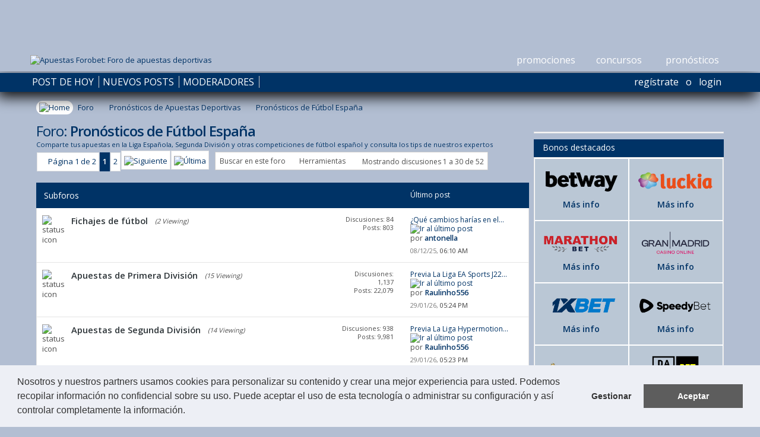

--- FILE ---
content_type: text/html; charset=ISO-8859-1
request_url: https://foroapuestas.forobet.com/pronosticos-de-futbol-espana/?s=73240053b7c188610e361fb33be55ad0
body_size: 36592
content:
<!DOCTYPE html PUBLIC "-//W3C//DTD XHTML 1.0 Transitional//EN" "http://www.w3.org/TR/xhtml1/DTD/xhtml1-transitional.dtd">
<html xmlns="http://www.w3.org/1999/xhtml" dir="ltr" lang="es" id="vbulletin_html">
<head>
<base href="https://foroapuestas.forobet.com/" /><!--[if IE]></base><![endif]-->
  <link rel="canonical" href="https://foroapuestas.forobet.com/pronosticos-de-futbol-espana/" />
<!-- Google tag (gtag.js) -->
<script async src="https://www.googletagmanager.com/gtag/js?id=G-P0BWWPLSJB"></script>
<script>
  window.dataLayer = window.dataLayer || [];
  function gtag(){dataLayer.push(arguments);}
  gtag('js', new Date());

  gtag('config', 'G-P0BWWPLSJB');
</script>

<meta http-equiv="Content-Type" content="text/html; charset=ISO-8859-1" />
<meta id="e_vb_meta_bburl" name="vb_meta_bburl" content="https://foroapuestas.forobet.com" />

<meta name="generator" content="vBulletin 4.2.4" />

<!-- Generando favicon para tablet, mobile y desktop -->


<link rel="icon" href="https://foroapuestas.forobet.com/favicons/favicon-32x32.ico" type="image/x-icon" />

<meta name="msapplication-TileColor" content="#ffffff"/>
<meta name="msapplication-TileImage" content="https://foroapuestas.forobet.com/favicons/ms-icon-144x144.png"/>
<meta name="theme-color" content="#ffffff"/>
<!-- fin favicon -->


      
         <!-- headinclude description_clean -->
         <meta name="keywords" content="Pronósticos,Fútbol,Españ,Pronósticos de Fútbol España, " />
         <meta name="description" content="Comparte tus apuestas en la Liga Española, Segunda División y otras competiciones de fútbol español y consulta los tips de nuestros expertos" />
      






  
    <script type="text/javascript" src="https://ajax.googleapis.com/ajax/libs/yui/2.9.0/build/yuiloader-dom-event/yuiloader-dom-event.js"></script>
  

<script type="text/javascript">
<!--
  if (typeof YAHOO === 'undefined') // Load ALL YUI Local
  {
    document.write('<script type="text/javascript" src="clientscript/yui/yuiloader-dom-event/yuiloader-dom-event.js?v=424"><\/script>');
    document.write('<script type="text/javascript" src="clientscript/yui/connection/connection-min.js?v=424"><\/script>');
    var yuipath = 'clientscript/yui';
    var yuicombopath = '';
    var remoteyui = false;
  }
  else  // Load Rest of YUI remotely (where possible)
  {
    var yuipath = 'https://ajax.googleapis.com/ajax/libs/yui/2.9.0/build';
    var yuicombopath = '';
    var remoteyui = true;
    if (!yuicombopath)
    {
      document.write('<script type="text/javascript" src="https://ajax.googleapis.com/ajax/libs/yui/2.9.0/build/connection/connection-min.js"><\/script>');
    }
  }
  var SESSIONURL = "s=171ed4132ed1c3ec7b08fd0d1d6b8607&";
  var SECURITYTOKEN = "guest";
  var IMGDIR_MISC = "images/metro/blue/misc";
  var IMGDIR_BUTTON = "images/metro/blue/buttons";
  var vb_disable_ajax = parseInt("0", 10);
  var SIMPLEVERSION = "424";
  var BBURL = "https://foroapuestas.forobet.com";
  var LOGGEDIN = 0 > 0 ? true : false;
  var THIS_SCRIPT = "forumdisplay";
  var RELPATH = "forumdisplay.php?f=89";
  var PATHS = {
    forum : "",
    cms   : "",
    blog  : ""
  };
  var AJAXBASEURL = "https://foroapuestas.forobet.com/";
// -->
</script>
<script type="text/javascript" src="https://foroapuestas.forobet.com/clientscript/vbulletin-core.js?v=424"></script>



  <link rel="alternate" type="application/rss+xml" title="Apuestas Forobet: Foro de apuestas deportivas RSS Feed" href="https://foroapuestas.forobet.com/external.php?type=RSS2" />
  
    <link rel="alternate" type="application/rss+xml" title="Apuestas Forobet: Foro de apuestas deportivas - Pronósticos de Fútbol España - RSS Feed" href="https://foroapuestas.forobet.com/external.php?type=RSS2&amp;forumids=89" />
  



  <link rel="stylesheet" type="text/css" href="https://foroapuestas.forobet.com/css.php?styleid=10&amp;langid=3&amp;d=1751620893&amp;td=ltr&amp;sheet=bbcode.css,editor.css,popupmenu.css,reset-fonts.css,vbulletin.css,vbulletin-chrome.css,vbulletin-formcontrols.css, ,metro_theme_prefooter_blocks.css" />

  <!--[if lt IE 8]>
  <link rel="stylesheet" type="text/css" href="https://foroapuestas.forobet.com/css.php?styleid=10&amp;langid=3&amp;d=1751620893&amp;td=ltr&amp;sheet=popupmenu-ie.css,vbulletin-ie.css,vbulletin-chrome-ie.css,vbulletin-formcontrols-ie.css,editor-ie.css" />
  <![endif]-->


<!--Google Web Fonts /-->
<link href='https://fonts.googleapis.com/css?family=Open+Sans:400,300,600&amp;subset=latin,cyrillic' rel='stylesheet' type='text/css' />


  <script type="text/javascript" src="https://ajax.googleapis.com/ajax/libs/jquery/1.6.4/jquery.min.js"></script>
  <script type="text/javascript" src="clientscript/mdeport_metro_login.js?v=424"></script>


<script src="https://code.jquery.com/jquery-2.1.1.min.js" type="text/javascript"></script>
<!-- <script type="text/javascript">
  jQuery.noConflict();
</script> -->

<!-- Modificaciones Metro copiando promociones ultima hora al footer -->
<script src="clientscript/mdeport_metro.js?v=424" type="text/javascript"></script>

<!-- Modificaciones Metro add css con mods propias sobre template metro -->
<link href='https://foroapuestas.forobet.com/clientscript/mdeport_metro_origin.css?v=4242' rel='stylesheet' type='text/css' />

<script src="clientscript/mdSuffix.js?v=424" type="text/javascript"></script>

<!-- Agregado para el uso de la class frame-inline por bbcode -->
<link rel="stylesheet" type="text/css" href="https://foroapuestas.forobet.com/clientscript/bet_frames_external/bet-frames-external.css?v=424" />

<!-- Modificaciones Cookie Wall proteccion +18 -->
<!-- Comentado cambios ley 
<link href='https://foroapuestas.forobet.com/clientscript/cookiewall/css/cookiewall.css?v=424' rel='stylesheet' type='text/css' />
<link href='https://foroapuestas.forobet.com/clientscript/cookiewall/css/wall.css?v=424' rel='stylesheet' type='text/css' />
<script src="https://foroapuestas.forobet.com/clientscript/cookiewall/js/cookiewall.js?v=424" type="text/javascript"></script>
-->

<!-- Aviso de cookies -->
        <link rel="stylesheet" type="text/css" href="https://cdnjs.cloudflare.com/ajax/libs/cookieconsent2/3.0.3/cookieconsent.min.css" />
        <script src="https://cdnjs.cloudflare.com/ajax/libs/cookieconsent2/3.0.3/cookieconsent.min.js"></script>
        <style type="text/css">body .cc-revoke{display: none !important;}body .cc-window.cc-banner.cc-type-opt-in.cc-theme-block.cc-bottom{z-index: 9999999999999999;}
          .abh_tab_content .abh_text .abh_name,section.abh_tab{padding:0!important;margin:0!important}.abh_tab_content .abh_text ul{list-style:none!important;padding:0!important}.abh_tab_content .abh_tab{display:none}.abh_tab_content{padding:20px 12px!important;min-height:80px!important;overflow:hidden!important;border-top:1px solid #ccc!important;border-bottom:1px solid #ccc!important}.abh_tab_content .abh_image{display:block;float:left!important;width:90px!important;margin:0!important;padding:0!important}.abh_tab_content .abh_image a,.abh_tab_content .abh_text a{box-shadow:0 1px 4px rgba(0,0,0,.2)!important;-webkit-box-shadow:none!important}.abh_tab_content .abh_image a{border:0!important}.abh_tab_content .abh_image img{border-radius:3px!important;-webkit-border-radius:3px!important;-moz-border-radius:3px!important;box-shadow:none!important;overflow:hidden!important;border:1px solid #ddd!important;padding:5px!important;max-width:80px!important;height:auto}.abh_tab_content .abh_text{margin-left:110px!important;line-height:1.5!important}.abh_tab_content .abh_text .abh_name{font-size:20px!important;clear:none!important;font-weight:700!important;text-align:left!important;line-height:20px!important}.abh_tab_content .abh_text .fn{text-transform:capitalize!important;clear:none!important;font-size:18px!important;line-height:1!important;margin:0!important;padding:0!important;border:0!important}.abh_tab_content .abh_text a{font-size:100%!important;text-decoration:none!important}.abh_tab_content .abh_text .abh_job{line-height:20px!important;font-size:100%!important}.abh_tab_content .abh_text .abh_description{position:static!important;padding-top:6px!important;font-size:13px!important;width:100%!important}.abh_tab_content .abh_text .abh_allposts{font-size:11px!important;vertical-align:middle!important}.abh_tab_content .abh_text ul{margin:5px 0 0 15px!important}.abh_tab_content .abh_social{display:block;float:right!important;line-height:1px!important;padding:0!important;margin:3px 0 0!important;text-align:right!important}.abh_tab_content .abh_social a{text-decoration:none!important;box-shadow:none!important;-webkit-box-shadow:none!important}.abh_tab_content .abh_social a{display:inline-block!important;background:url(images/sprite.png) no-repeat!important;width:24px!important;height:24px!important;margin:1px!important;padding:0!important;opacity:.5!important;transition:opacity .2s!important;-moz-transition:opacity .2s!important;-webkit-transition:opacity .2s!important;-o-transition:opacity .2s!important;border-radius:5px!important;-webkit-border-radius:5px!important;-moz-border-radius:5px!important}.abh_tab_content .abh_social a:hover{opacity:1!important}.abh_tab_content .abh_social a.abh_twitter{background-position:-168px 0!important}.abh_box .vcard{background:0 0!important;font-size:100%!important;border:0!important}@media only screen and (max-width:600px){.abh_box .abh_image{float:none!important;margin:5px auto!important}.abh_box .abh_text{margin:0!important;width:100%!important}}.abh_tab_content .abh_social a.abh_twitter{background-position:-96px 0!important}#main ul{list-style:none}
        </style>
        <script>
        window.addEventListener("load", function(){
        window.cookieconsent.initialise({
          "palette": {
            "popup": {
              "background": "#edeff5",
              "text": "#333333"
            },
            "button": {
              "background": "#5d5d5d",
              "text": "#fff"
            }
          },
          "type": "opt-in",
          "content": {
            "message": "Nosotros y nuestros partners usamos cookies para personalizar su contenido y crear una mejor experiencia para usted. Podemos recopilar información no confidencial sobre su uso. Puede aceptar el uso de esta tecnología o administrar su configuración y así controlar completamente la información.",
            "dismiss": "Gestionar",
            "allow": "Aceptar",
            "link": "",
            "href": ""
          },
          onStatusChange: function(status) {
              if(status == 'dismiss'){
                window.open('https://www.youronlinechoices.com/es/preferencias/');
              }
          }
        })});
        </script>
        <!-- FIN Aviso cookies -->


<script type="application/ld+json">
{
	"@context": "http://schema.org",
	"@type": "WebSite",
	"url": "https://foroapuestas.forobet.com",
	"potentialAction": {
		"@type": "SearchAction",
		"target": "https://foroapuestas.forobet.com/search.php?do=process&amp;query={search_term_string}",
		"query-input": "required name=search_term_string"
	}
}
</script>
  <title>Pronósticos de Fútbol España</title>
  
  <script type="text/javascript" src="clientscript/vbulletin_read_marker.js?v=424"></script>
  
  
    <link rel="stylesheet" type="text/css" href="https://foroapuestas.forobet.com/css.php?styleid=10&amp;langid=3&amp;d=1751620893&amp;td=ltr&amp;sheet=toolsmenu.css,forumbits.css,forumdisplay.css,threadlist.css,options.css" />
  

  <!--[if lt IE 8]>
  <script type="text/javascript" src="clientscript/vbulletin-threadlist-ie.js?v=424"></script>
    <link rel="stylesheet" type="text/css" href="https://foroapuestas.forobet.com/css.php?styleid=10&amp;langid=3&amp;d=1751620893&amp;td=ltr&amp;sheet=toolsmenu-ie.css,forumbits-ie.css,forumdisplay-ie.css,threadlist-ie.css,options-ie.css" />
  <![endif]-->
  <link rel="stylesheet" type="text/css" href="https://foroapuestas.forobet.com/css.php?styleid=10&amp;langid=3&amp;d=1751620893&amp;td=ltr&amp;sheet=forumbits.css,forumhome.css,widgets.css,sidebar.css,options.css,tagcloud.css" /><!--[if IE 6]><link rel="stylesheet" type="text/css" href="https://foroapuestas.forobet.com/css.php?styleid=10&amp;langid=3&amp;d=1751620893&amp;td=ltr&amp;sheet=forumbits-ie.css" /><![endif]--><!--[if lt IE 8]><link rel="stylesheet" type="text/css" href="https://foroapuestas.forobet.com/css.php?styleid=10&amp;langid=3&amp;d=1751620893&amp;td=ltr&amp;sheet=forumbits-ie.css,sidebar-ie.css" /><![endif]--><link rel="stylesheet" type="text/css" href="https://foroapuestas.forobet.com/css.php?styleid=10&amp;langid=3&amp;d=1751620893&amp;td=ltr&amp;sheet=additional.css" />

</head>

<body class="forumdisplay_forumbits forumdisplay_threadslist">

<div class="above_body"> <!-- closing tag is in template navbar -->

<div id="header" class="floatcontainer doc_header">



<div id="top_header">

  



	<div id="toplinks" class="toplinks">
		
			<ul class="nouser">
			
				<li><a href="https://foroapuestas.forobet.com/register.php?s=171ed4132ed1c3ec7b08fd0d1d6b8607" rel="nofollow ugc">Regístrate</a></li>
			
				<li>o</li>
				<li><a href="https://foroapuestas.forobet.com/pronosticos-de-futbol-espana/?#login-box" id="login-button" class="login-window">Login</a></li>
			</ul>
		
	</div>

	
</div>


    <div id="login-box" class="login-popup">
        <a href="https://foroapuestas.forobet.com/pronosticos-de-futbol-espana/?#" class="close"><img src="https://foroapuestas.forobet.com/images/metro/blue/misc/close_popup.png" class="close-button" title="Close" alt="Close" /></a>
        <div id="login-text">Iniciar sesión</div>
			<script type="text/javascript" src="clientscript/vbulletin_md5.js?v=424"></script>
			<form id="navbar_loginform" action="https://foroapuestas.forobet.com/login.php?s=171ed4132ed1c3ec7b08fd0d1d6b8607&amp;do=login" method="post" onsubmit="md5hash(vb_login_password, vb_login_md5password, vb_login_md5password_utf, 0)">
				<fieldset id="logindetails" class="logindetails">
                
					<div>
					<div class="navbar_username_outer"><input type="text" class="textbox default-value" name="vb_login_username" id="navbar_username" size="10" accesskey="u" tabindex="101" value="Usuario" /></div>
					<div class="navbar_password_outer"><input type="password" class="textbox" tabindex="102" name="vb_login_password" id="navbar_password" size="10" />
					<input type="text" class="textbox default-value" tabindex="102" name="vb_login_password_hint" id="navbar_password_hint" size="10" value="Contraseña" style="display:none;" /></div>
                    
					<div class="login-ctrl">
                        <div id="remember" class="remember">
                            <label for="cb_cookieuser_navbar"><input type="checkbox" name="cookieuser" value="1" id="cb_cookieuser_navbar" class="cb_cookieuser_navbar" accesskey="c" tabindex="103" /> Iniciar sesión automáticamente</label>
                        </div>                
                        
                        <input type="submit" class="loginbutton" tabindex="104" value="Iniciar sesión" title="Introduce tu nombre de usuario y contraseña en los campos, o registraté para entrar" accesskey="s" />
                        </div>
                    </div>
				</fieldset>


				<input type="hidden" name="s" value="171ed4132ed1c3ec7b08fd0d1d6b8607" />
				<input type="hidden" name="securitytoken" value="guest" />
				<input type="hidden" name="do" value="login" />
				<input type="hidden" name="vb_login_md5password" />
				<input type="hidden" name="vb_login_md5password_utf" />
			</form>
			<script type="text/javascript">
			YAHOO.util.Dom.setStyle('navbar_password_hint', "display", "inline");
			YAHOO.util.Dom.setStyle('navbar_password', "display", "none");
			vB_XHTML_Ready.subscribe(function()
			{
			//
				YAHOO.util.Event.on('navbar_username', "focus", navbar_username_focus);
				YAHOO.util.Event.on('navbar_username', "blur", navbar_username_blur);
				YAHOO.util.Event.on('navbar_password_hint', "focus", navbar_password_hint);
				YAHOO.util.Event.on('navbar_password', "blur", navbar_password);
			});
			
			function navbar_username_focus(e)
			{
			//
				var textbox = YAHOO.util.Event.getTarget(e);
				if (textbox.value == 'Usuario')
				{
				//
					textbox.value='';
					textbox.style.color='#000000';
				}
			}

			function navbar_username_blur(e)
			{
			//
				var textbox = YAHOO.util.Event.getTarget(e);
				if (textbox.value == '')
				{
				//
					textbox.value='Usuario';
					textbox.style.color='#777777';
				}
			}
			
			function navbar_password_hint(e)
			{
			//
				var textbox = YAHOO.util.Event.getTarget(e);
				
				YAHOO.util.Dom.setStyle('navbar_password_hint', "display", "none");
				YAHOO.util.Dom.setStyle('navbar_password', "display", "inline");
				YAHOO.util.Dom.get('navbar_password').focus();
			}

			function navbar_password(e)
			{
			//
				var textbox = YAHOO.util.Event.getTarget(e);
				
				if (textbox.value == '')
				{
					YAHOO.util.Dom.setStyle('navbar_password_hint', "display", "inline");
					YAHOO.util.Dom.setStyle('navbar_password', "display", "none");
				}
			}
			</script>
            
            <div class="register-ctrl">
            	<a class="login-popup-register" href="https://foroapuestas.forobet.com/register.php?s=171ed4132ed1c3ec7b08fd0d1d6b8607" rel="nofollow ugc">Regístrate</a>
                <div class="login-popup-fb">
				
                </div>
            </div>
</div>



<div id="middle_header">
<a name="top" href="https://foroapuestas.forobet.com/?s=171ed4132ed1c3ec7b08fd0d1d6b8607" class="logo-image"><img src="https://foroapuestas.forobet.com/images/logo/forobet_sinbordes_desktop.png" alt="Apuestas Forobet: Foro de apuestas deportivas" /></a>
<div id="navbar" class="navbar">
	<ul id="navtabs" class="navtabs floatcontainer">
		
		
	<li id="tab_ndyw_184">
		<a class="navtab" href="https://foroapuestas.forobet.com/promos.php?s=171ed4132ed1c3ec7b08fd0d1d6b8607"><span>Promociones</span></a>
		
	</li>

	<li id="tab_ndyw_485">
		<a class="navtab" href="https://foroapuestas.forobet.com/concursos.php?s=171ed4132ed1c3ec7b08fd0d1d6b8607"><span>Concursos</span></a>
		
	</li>

	<li id="tab_nzc1_666">
		<a class="navtab" href="https://foroapuestas.forobet.com/pronosticos-de-apuestas-deportivas/"><span>Pronósticos</span></a>
		
	</li>

		
	</ul>
</div>
</div>
</div>

<!-- Hack SYC menu-top -->
<div class="menu-top">
    <ul id="navtabs_bottom" class="navtabs floatcontainer notify">
        <li id="tab_ndyw_837">
		<a class="navtab" href="https://foroapuestas.forobet.com/search.php?do=getdaily&amp;contenttype=vBForum_Post"><span>Post de hoy</span></a>
	</li>
	<li id="tab_ndcw_836">
	    <a rel="nofollow ugc" class="navtab" href="https://foroapuestas.forobet.com/search.php?do=getnew&amp;contenttype=vBForum_Post"><span>Nuevos posts</span></a>		
	</li>	
      
        <li id="tab_ndyw_255">
	    <a rel="nofollow ugc" class="navtab" href="https://foroapuestas.forobet.com/showgroups.php"><span>Moderadores</span></a>
	</li>
    </ul>
</div>
<!-- fin hack menu-top -->


</div><!-- closing div for above_body -->

<div class="body_wrapper">
<div id="breadcrumb" class="breadcrumb">
	<ul class="floatcontainer">
		<li class="navbithome"><a href="https://foroapuestas.forobet.com/index.php?s=171ed4132ed1c3ec7b08fd0d1d6b8607" accesskey="1"><img src="https://foroapuestas.forobet.com/images/metro/blue/misc/navbit-home.png" alt="Home" /></a></li>
		
	<li class="navbit" itemscope="itemscope" itemtype="http://data-vocabulary.org/Breadcrumb"><a href="https://foroapuestas.forobet.com/?s=171ed4132ed1c3ec7b08fd0d1d6b8607" itemprop="url"><span itemprop="title">Foro</span></a></li>

	<li class="navbit" itemscope="itemscope" itemtype="http://data-vocabulary.org/Breadcrumb"><a href="https://foroapuestas.forobet.com/pronosticos-de-apuestas-deportivas/?s=171ed4132ed1c3ec7b08fd0d1d6b8607" itemprop="url"><span itemprop="title">Pronósticos de Apuestas Deportivas</span></a></li>

		
	<li class="navbit lastnavbit"><span>Pronósticos de Fútbol España</span></li>

	</ul>
	<hr />
</div>






<div id="content_container"><div id="content">



<div id="pagetitle" class="pagetitle">
    <h1>Foro: <span class="forumtitle">Pronósticos de Fútbol España</span></h1>
    <p class="description">Comparte tus apuestas en la Liga Española, Segunda División y otras competiciones de fútbol español y consulta los tips de nuestros expertos</p>
</div>


  <div id="above_threadlist_controls" class="above_threadlist_controls toolsmenu">
    <div id="thread_controls_tools">
      
      
        <div id="pagination_top" class="pagination_top">
          <form action="https://foroapuestas.forobet.com/forumdisplay.php?f=89&amp;page=2&amp;s=171ed4132ed1c3ec7b08fd0d1d6b8607" method="get" class="pagination popupmenu nohovermenu">
<input type="hidden" name="f" value="89" /><input type="hidden" name="s" value="171ed4132ed1c3ec7b08fd0d1d6b8607" />
	
		<span><a href="javascript://" class="popupctrl">Página 1 de 2</a></span>
		
		
		
		<span class="selected"><a href="javascript://" title="Mostrando resultados 1 a 30 de 52">1</a></span><span><a href="https://foroapuestas.forobet.com/pronosticos-de-futbol-espana/index2.html?s=171ed4132ed1c3ec7b08fd0d1d6b8607" title="Mostrando resultados 31 de 52 de 52">2</a></span>
		
		
		<span class="prev_next"><a rel="next" href="https://foroapuestas.forobet.com/pronosticos-de-futbol-espana/index2.html?s=171ed4132ed1c3ec7b08fd0d1d6b8607" title="Siguiente página - Resultados 31 de 52 de 52"><img src="https://foroapuestas.forobet.com/images/metro/blue/pagination/next-right.png" alt="Siguiente" /></a></span>
		
		
		<span class="first_last"><a href="https://foroapuestas.forobet.com/pronosticos-de-futbol-espana/index2.html?s=171ed4132ed1c3ec7b08fd0d1d6b8607" title="Última página - Resultados 31 de 52 de 52"><img src="https://foroapuestas.forobet.com/images/metro/blue/pagination/last-right.png" alt="Última" /></a></span>
		
	
	<ul class="popupbody popuphover">
		<li class="formsubmit jumptopage"><label>Jump to page: <input type="text" name="page" size="4" /></label> <input type="submit" class="button" value="Ir" /></li>
	</ul>
</form>
        </div>
      
      <ul class="popupgroup forumdisplaypopups" id="forumdisplaypopups">
        <li class="popupmenu" id="post_imodsel">
          <h6 class="pag">
            Mostrando discusiones 1 a 30 de 52
          </h6>
        </li>
        <li class="popupmenu nohovermenu" id="forumtools">
          <h6><a href="javascript://" class="popupctrl" rel="nofollow ugc">Herramientas</a></h6>
          <ul class="popupbody popuphover">
            
              <li>
                <a href="https://foroapuestas.forobet.com/forumdisplay.php?do=markread&amp;f=89&amp;markreadhash=guest&amp;s=171ed4132ed1c3ec7b08fd0d1d6b8607" rel="nofollow ugc" onclick="return mark_forum_and_threads_read(89);">
                  Marcar como leído
                </a>
              </li>
              
            <li><a href="https://foroapuestas.forobet.com/pronosticos-de-apuestas-deportivas/?s=171ed4132ed1c3ec7b08fd0d1d6b8607" rel="nofollow ugc">Ver foro padre</a></li>
          </ul>
        </li>
                          
        <li class="popupmenu nohovermenu forumsearch menusearch" id="forumsearch">
          <h6><a href="javascript://" class="popupctrl">Buscar en este foro</a></h6>
          <form action="https://foroapuestas.forobet.com/search.php?do=process" method="get">
          <ul class="popupbody popuphover">
            <li>
              <input type="text" class="searchbox" name="q" value="Buscar..." />
              <input type="submit" class="button" value="Buscar" />
            </li>
            <li class="formsubmit" id="popupsearch">
              <div class="submitoptions">
                <label><input type="radio" name="showposts" value="0" checked="checked" /> Mostrar discusiones</label>
                <label><input type="radio" name="showposts" value="1" /> Show Posts</label>
              </div>
              <div class="advancedsearchlink"><a href="https://foroapuestas.forobet.com/search.php?search_type=1&amp;contenttype=vBForum_Post&amp;forumchoice[]=89&amp;s=171ed4132ed1c3ec7b08fd0d1d6b8607" rel="nofollow ugc">Búsqueda avanzada</a></div>

            </li>
          </ul>
          <input type="hidden" name="s" value="171ed4132ed1c3ec7b08fd0d1d6b8607" />
          <input type="hidden" name="securitytoken" value="guest" />
          <input type="hidden" name="do" value="process" />
          <input type="hidden" name="contenttype" value="vBForum_Post" />
          <input type="hidden" name="forumchoice[]" value="89" />
          <input type="hidden" name="childforums" value="1" />
          <input type="hidden" name="exactname" value="1" />
          </form>
        </li>
        
      </ul>
      
    </div>
  </div>
  




<div id="forumbits" class="forumbits">
  <div class="forumhead">
    <h2>
      <span class="forumtitle">Subforos</span>
      <span class="forumthreadpost">&nbsp;</span>
      <span class="forumlastpost">Último post</span>
    </h2>
  </div>
  <ol>
    <li id="forum197" class="forumbit_post old L1">

<div class="forumbit_post L2">
	<div class="forumrow">
		<div class="foruminfo">
			<img src="https://foroapuestas.forobet.com/images/metro/blue/statusicon/ni_es_futbol_forum_old-48.png" class="forumicon" id="forum_statusicon_197" alt="status icon" />
			<div class="forumdata">
				<div class="datacontainer">
					<div class="titleline">
						<h2 class="forumtitle"><a href="https://foroapuestas.forobet.com/fichajes-de-futbol/?s=171ed4132ed1c3ec7b08fd0d1d6b8607">Fichajes de fútbol</a></h2>
						<span class="viewing">(2 Viewing)</span>
					</div>
					
					
					
				</div>
			</div>
		</div>
		
			<div class="nocss_label">Forum Actions:</div>
			<ul class="forumactionlinks td">
			
				
					<li class="forumactionlink rsslink"><a rel="nofollow" href="https://foroapuestas.forobet.com/external.php?type=RSS2&amp;forumids=197&amp;s=171ed4132ed1c3ec7b08fd0d1d6b8607" title="View this forum's RSS feed">View this forum's RSS feed</a></li>
				
				
			
			</ul>
			<div class="nocss_label">Forum Statistics:</div>
			<ul class="forumstats_2 td">
				<li>Discusiones: 84</li>
				<li>Posts: 803</li>
			</ul>
			<div class="forumlastpost td">
				<div class="lastpostlabel">Último post:</div>
				<div>
					
	<p class="lastposttitle">
	
	
	<a href="https://foroapuestas.forobet.com/fichajes-de-futbol/64300-que-cambios-harias-en-el-barcelona-para-la-temporada-20-21-a-new-post.html?s=171ed4132ed1c3ec7b08fd0d1d6b8607" class="threadtitle" title="Ir al primer post no leído en la discusión '¿Qué cambios harías en el Barcelona para la temporada 20/21?'">¿Qué cambios harías en el...</a>
	<a href="https://foroapuestas.forobet.com/fichajes-de-futbol/64300-que-cambios-harias-en-el-barcelona-para-la-temporada-20-21-a-post648765.html?s=171ed4132ed1c3ec7b08fd0d1d6b8607#post648765"><img src="https://foroapuestas.forobet.com/images/metro/blue/buttons/lastpost-right.png" alt="Ir al último post" /></a>
	</p>
	<div class="lastpostby">
	
		por <div class="popupmenu memberaction">
	<a class="username offline popupctrl" href="https://foroapuestas.forobet.com/members/antonella.html?s=171ed4132ed1c3ec7b08fd0d1d6b8607" title="antonella está offline"><strong>antonella</strong></a>
	<ul class="popupbody popuphover memberaction_body">
		<li class="left">
			<a href="https://foroapuestas.forobet.com/members/antonella.html?s=171ed4132ed1c3ec7b08fd0d1d6b8607" class="siteicon_profile">
				Ver perfil
			</a>
		</li>
		
		<li class="right">
			<a href="https://foroapuestas.forobet.com/search.php?do=finduser&amp;userid=37253&amp;contenttype=vBForum_Post&amp;showposts=1&amp;s=171ed4132ed1c3ec7b08fd0d1d6b8607" class="siteicon_forum" rel="nofollow ugc">
				View Forum Posts
			</a>
		</li>
		
		
		
		
		
		
		
		

		

		
		
	</ul>
</div>
	
	</div>
	<p class="lastpostdate">08/12/25, <span class="time">06:10 AM</span></p>

				</div>
			</div>
		
	</div>
	
</div>
</li><li id="forum119" class="forumbit_post old L1">

<div class="forumbit_post L2">
	<div class="forumrow">
		<div class="foruminfo">
			<img src="https://foroapuestas.forobet.com/images/metro/blue/statusicon/ni_es_futbol_forum_old-48.png" class="forumicon" id="forum_statusicon_119" alt="status icon" />
			<div class="forumdata">
				<div class="datacontainer">
					<div class="titleline">
						<h2 class="forumtitle"><a href="https://foroapuestas.forobet.com/apuestas-de-primera-division/?s=171ed4132ed1c3ec7b08fd0d1d6b8607">Apuestas de Primera División</a></h2>
						<span class="viewing">(15 Viewing)</span>
					</div>
					
					
					
				</div>
			</div>
		</div>
		
			<div class="nocss_label">Forum Actions:</div>
			<ul class="forumactionlinks td">
			
				
					<li class="forumactionlink rsslink"><a rel="nofollow" href="https://foroapuestas.forobet.com/external.php?type=RSS2&amp;forumids=119&amp;s=171ed4132ed1c3ec7b08fd0d1d6b8607" title="View this forum's RSS feed">View this forum's RSS feed</a></li>
				
				
			
			</ul>
			<div class="nocss_label">Forum Statistics:</div>
			<ul class="forumstats_2 td">
				<li>Discusiones: 1,137</li>
				<li>Posts: 22,079</li>
			</ul>
			<div class="forumlastpost td">
				<div class="lastpostlabel">Último post:</div>
				<div>
					
	<p class="lastposttitle">
	
	
	<a href="https://foroapuestas.forobet.com/apuestas-de-primera-division/70008-previa-la-liga-ea-sports-j22-2025-2026-a-new-post.html?s=171ed4132ed1c3ec7b08fd0d1d6b8607" class="threadtitle" title="Ir al primer post no leído en la discusión 'Previa La Liga EA Sports J22 2025/2026'">Previa La Liga EA Sports J22...</a>
	<a href="https://foroapuestas.forobet.com/apuestas-de-primera-division/70008-previa-la-liga-ea-sports-j22-2025-2026-a-post648917.html?s=171ed4132ed1c3ec7b08fd0d1d6b8607#post648917"><img src="https://foroapuestas.forobet.com/images/metro/blue/buttons/lastpost-right.png" alt="Ir al último post" /></a>
	</p>
	<div class="lastpostby">
	
		por <div class="popupmenu memberaction">
	<a class="username offline popupctrl" href="https://foroapuestas.forobet.com/members/raulinho556.html?s=171ed4132ed1c3ec7b08fd0d1d6b8607" title="Raulinho556 está offline"><strong>Raulinho556</strong></a>
	<ul class="popupbody popuphover memberaction_body">
		<li class="left">
			<a href="https://foroapuestas.forobet.com/members/raulinho556.html?s=171ed4132ed1c3ec7b08fd0d1d6b8607" class="siteicon_profile">
				Ver perfil
			</a>
		</li>
		
		<li class="right">
			<a href="https://foroapuestas.forobet.com/search.php?do=finduser&amp;userid=28529&amp;contenttype=vBForum_Post&amp;showposts=1&amp;s=171ed4132ed1c3ec7b08fd0d1d6b8607" class="siteicon_forum" rel="nofollow ugc">
				View Forum Posts
			</a>
		</li>
		
		
		<li class="left">
			<a href="https://foroapuestas.forobet.com/private.php?do=newpm&amp;u=28529&amp;s=171ed4132ed1c3ec7b08fd0d1d6b8607" class="siteicon_message" rel="nofollow ugc">
				Mensaje privado
			</a>
		</li>
		
		
		
		
		
		
		

		

		
		
	</ul>
</div>
	
	</div>
	<p class="lastpostdate">29/01/26, <span class="time">05:24 PM</span></p>

				</div>
			</div>
		
	</div>
	
</div>
</li><li id="forum120" class="forumbit_post old L1">

<div class="forumbit_post L2">
	<div class="forumrow">
		<div class="foruminfo">
			<img src="https://foroapuestas.forobet.com/images/metro/blue/statusicon/ni_es_futbol_forum_old-48.png" class="forumicon" id="forum_statusicon_120" alt="status icon" />
			<div class="forumdata">
				<div class="datacontainer">
					<div class="titleline">
						<h2 class="forumtitle"><a href="https://foroapuestas.forobet.com/apuestas-de-segunda-division/?s=171ed4132ed1c3ec7b08fd0d1d6b8607">Apuestas de Segunda División</a></h2>
						<span class="viewing">(14 Viewing)</span>
					</div>
					
					
					
				</div>
			</div>
		</div>
		
			<div class="nocss_label">Forum Actions:</div>
			<ul class="forumactionlinks td">
			
				
					<li class="forumactionlink rsslink"><a rel="nofollow" href="https://foroapuestas.forobet.com/external.php?type=RSS2&amp;forumids=120&amp;s=171ed4132ed1c3ec7b08fd0d1d6b8607" title="View this forum's RSS feed">View this forum's RSS feed</a></li>
				
				
			
			</ul>
			<div class="nocss_label">Forum Statistics:</div>
			<ul class="forumstats_2 td">
				<li>Discusiones: 938</li>
				<li>Posts: 9,981</li>
			</ul>
			<div class="forumlastpost td">
				<div class="lastpostlabel">Último post:</div>
				<div>
					
	<p class="lastposttitle">
	
	
	<a href="https://foroapuestas.forobet.com/apuestas-de-segunda-division/70007-previa-la-liga-hypermotion-j24-2025-2026-a-new-post.html?s=171ed4132ed1c3ec7b08fd0d1d6b8607" class="threadtitle" title="Ir al primer post no leído en la discusión 'Previa La Liga Hypermotion J24 2025/2026'">Previa La Liga Hypermotion...</a>
	<a href="https://foroapuestas.forobet.com/apuestas-de-segunda-division/70007-previa-la-liga-hypermotion-j24-2025-2026-a-post648916.html?s=171ed4132ed1c3ec7b08fd0d1d6b8607#post648916"><img src="https://foroapuestas.forobet.com/images/metro/blue/buttons/lastpost-right.png" alt="Ir al último post" /></a>
	</p>
	<div class="lastpostby">
	
		por <div class="popupmenu memberaction">
	<a class="username offline popupctrl" href="https://foroapuestas.forobet.com/members/raulinho556.html?s=171ed4132ed1c3ec7b08fd0d1d6b8607" title="Raulinho556 está offline"><strong>Raulinho556</strong></a>
	<ul class="popupbody popuphover memberaction_body">
		<li class="left">
			<a href="https://foroapuestas.forobet.com/members/raulinho556.html?s=171ed4132ed1c3ec7b08fd0d1d6b8607" class="siteicon_profile">
				Ver perfil
			</a>
		</li>
		
		<li class="right">
			<a href="https://foroapuestas.forobet.com/search.php?do=finduser&amp;userid=28529&amp;contenttype=vBForum_Post&amp;showposts=1&amp;s=171ed4132ed1c3ec7b08fd0d1d6b8607" class="siteicon_forum" rel="nofollow ugc">
				View Forum Posts
			</a>
		</li>
		
		
		<li class="left">
			<a href="https://foroapuestas.forobet.com/private.php?do=newpm&amp;u=28529&amp;s=171ed4132ed1c3ec7b08fd0d1d6b8607" class="siteicon_message" rel="nofollow ugc">
				Mensaje privado
			</a>
		</li>
		
		
		
		
		
		
		

		

		
		
	</ul>
</div>
	
	</div>
	<p class="lastpostdate">29/01/26, <span class="time">05:23 PM</span></p>

				</div>
			</div>
		
	</div>
	
</div>
</li><li id="forum347" class="forumbit_post old L1">

<div class="forumbit_post L2">
	<div class="forumrow">
		<div class="foruminfo">
			<img src="https://foroapuestas.forobet.com/images/metro/blue/statusicon/ni_es_futbol_forum_old-48.png" class="forumicon" id="forum_statusicon_347" alt="status icon" />
			<div class="forumdata">
				<div class="datacontainer">
					<div class="titleline">
						<h2 class="forumtitle"><a href="https://foroapuestas.forobet.com/apuestas-de-primera-rfef/?s=171ed4132ed1c3ec7b08fd0d1d6b8607">Apuestas de Primera RFEF</a></h2>
						<span class="viewing">(1 Viewing)</span>
					</div>
					
					
					
				</div>
			</div>
		</div>
		
			<div class="nocss_label">Forum Actions:</div>
			<ul class="forumactionlinks td">
			
				
					<li class="forumactionlink rsslink"><a rel="nofollow" href="https://foroapuestas.forobet.com/external.php?type=RSS2&amp;forumids=347&amp;s=171ed4132ed1c3ec7b08fd0d1d6b8607" title="View this forum's RSS feed">View this forum's RSS feed</a></li>
				
				
			
			</ul>
			<div class="nocss_label">Forum Statistics:</div>
			<ul class="forumstats_2 td">
				<li>Discusiones: 4</li>
				<li>Posts: 32</li>
			</ul>
			<div class="forumlastpost td">
				<div class="lastpostlabel">Último post:</div>
				<div>
					
	<p class="lastposttitle">
	
	
	<a href="https://foroapuestas.forobet.com/apuestas-de-primera-rfef/69842-primera-rfef-2025-2026-a-new-post.html?s=171ed4132ed1c3ec7b08fd0d1d6b8607" class="threadtitle" title="Ir al primer post no leído en la discusión 'Primera RFEF 2025/2026'">Primera RFEF 2025/2026</a>
	<a href="https://foroapuestas.forobet.com/apuestas-de-primera-rfef/69842-primera-rfef-2025-2026-a-post648347.html?s=171ed4132ed1c3ec7b08fd0d1d6b8607#post648347"><img src="https://foroapuestas.forobet.com/images/metro/blue/buttons/lastpost-right.png" alt="Ir al último post" /></a>
	</p>
	<div class="lastpostby">
	
		por <div class="popupmenu memberaction">
	<a class="username offline popupctrl" href="https://foroapuestas.forobet.com/members/raulinho556.html?s=171ed4132ed1c3ec7b08fd0d1d6b8607" title="Raulinho556 está offline"><strong>Raulinho556</strong></a>
	<ul class="popupbody popuphover memberaction_body">
		<li class="left">
			<a href="https://foroapuestas.forobet.com/members/raulinho556.html?s=171ed4132ed1c3ec7b08fd0d1d6b8607" class="siteicon_profile">
				Ver perfil
			</a>
		</li>
		
		<li class="right">
			<a href="https://foroapuestas.forobet.com/search.php?do=finduser&amp;userid=28529&amp;contenttype=vBForum_Post&amp;showposts=1&amp;s=171ed4132ed1c3ec7b08fd0d1d6b8607" class="siteicon_forum" rel="nofollow ugc">
				View Forum Posts
			</a>
		</li>
		
		
		<li class="left">
			<a href="https://foroapuestas.forobet.com/private.php?do=newpm&amp;u=28529&amp;s=171ed4132ed1c3ec7b08fd0d1d6b8607" class="siteicon_message" rel="nofollow ugc">
				Mensaje privado
			</a>
		</li>
		
		
		
		
		
		
		

		

		
		
	</ul>
</div>
	
	</div>
	<p class="lastpostdate">29/08/25, <span class="time">08:48 PM</span></p>

				</div>
			</div>
		
	</div>
	
</div>
</li><li id="forum348" class="forumbit_post old L1">

<div class="forumbit_post L2">
	<div class="forumrow">
		<div class="foruminfo">
			<img src="https://foroapuestas.forobet.com/images/metro/blue/statusicon/ni_es_futbol_forum_old-48.png" class="forumicon" id="forum_statusicon_348" alt="status icon" />
			<div class="forumdata">
				<div class="datacontainer">
					<div class="titleline">
						<h2 class="forumtitle"><a href="https://foroapuestas.forobet.com/apuestas-de-segunda-y-tercera-rfef/?s=171ed4132ed1c3ec7b08fd0d1d6b8607">Apuestas de Segunda y Tercera RFEF</a></h2>
						<span class="viewing">(1 Viewing)</span>
					</div>
					
					
					
				</div>
			</div>
		</div>
		
			<div class="nocss_label">Forum Actions:</div>
			<ul class="forumactionlinks td">
			
				
					<li class="forumactionlink rsslink"><a rel="nofollow" href="https://foroapuestas.forobet.com/external.php?type=RSS2&amp;forumids=348&amp;s=171ed4132ed1c3ec7b08fd0d1d6b8607" title="View this forum's RSS feed">View this forum's RSS feed</a></li>
				
				
			
			</ul>
			<div class="nocss_label">Forum Statistics:</div>
			<ul class="forumstats_2 td">
				<li>Discusiones: 8</li>
				<li>Posts: 172</li>
			</ul>
			<div class="forumlastpost td">
				<div class="lastpostlabel">Último post:</div>
				<div>
					
	<p class="lastposttitle">
	
	
	<a href="https://foroapuestas.forobet.com/apuestas-de-segunda-y-tercera-rfef/69841-tercera-rfef-2025-2026-a-new-post.html?s=171ed4132ed1c3ec7b08fd0d1d6b8607" class="threadtitle" title="Ir al primer post no leído en la discusión 'Tercera RFEF 2025/2026'">Tercera RFEF 2025/2026</a>
	<a href="https://foroapuestas.forobet.com/apuestas-de-segunda-y-tercera-rfef/69841-tercera-rfef-2025-2026-a-post648352.html?s=171ed4132ed1c3ec7b08fd0d1d6b8607#post648352"><img src="https://foroapuestas.forobet.com/images/metro/blue/buttons/lastpost-right.png" alt="Ir al último post" /></a>
	</p>
	<div class="lastpostby">
	
		por <div class="popupmenu memberaction">
	<a class="username offline popupctrl" href="https://foroapuestas.forobet.com/members/eduq78.html?s=171ed4132ed1c3ec7b08fd0d1d6b8607" title="eduq78 está offline"><strong>eduq78</strong></a>
	<ul class="popupbody popuphover memberaction_body">
		<li class="left">
			<a href="https://foroapuestas.forobet.com/members/eduq78.html?s=171ed4132ed1c3ec7b08fd0d1d6b8607" class="siteicon_profile">
				Ver perfil
			</a>
		</li>
		
		<li class="right">
			<a href="https://foroapuestas.forobet.com/search.php?do=finduser&amp;userid=36984&amp;contenttype=vBForum_Post&amp;showposts=1&amp;s=171ed4132ed1c3ec7b08fd0d1d6b8607" class="siteicon_forum" rel="nofollow ugc">
				View Forum Posts
			</a>
		</li>
		
		
		
		
		
		
		
		

		

		
		
	</ul>
</div>
	
	</div>
	<p class="lastpostdate">30/08/25, <span class="time">12:21 AM</span></p>

				</div>
			</div>
		
	</div>
	
</div>
</li><li id="forum122" class="forumbit_post old L1">

<div class="forumbit_post L2">
	<div class="forumrow">
		<div class="foruminfo">
			<img src="https://foroapuestas.forobet.com/images/metro/blue/statusicon/ni_es_futbol_forum_old-48.png" class="forumicon" id="forum_statusicon_122" alt="status icon" />
			<div class="forumdata">
				<div class="datacontainer">
					<div class="titleline">
						<h2 class="forumtitle"><a href="https://foroapuestas.forobet.com/apuestas-de-la-copa-del-rey/?s=171ed4132ed1c3ec7b08fd0d1d6b8607">Apuestas de la Copa del Rey</a></h2>
						<span class="viewing">(5 Viewing)</span>
					</div>
					
					
					
				</div>
			</div>
		</div>
		
			<div class="nocss_label">Forum Actions:</div>
			<ul class="forumactionlinks td">
			
				
					<li class="forumactionlink rsslink"><a rel="nofollow" href="https://foroapuestas.forobet.com/external.php?type=RSS2&amp;forumids=122&amp;s=171ed4132ed1c3ec7b08fd0d1d6b8607" title="View this forum's RSS feed">View this forum's RSS feed</a></li>
				
				
			
			</ul>
			<div class="nocss_label">Forum Statistics:</div>
			<ul class="forumstats_2 td">
				<li>Discusiones: 233</li>
				<li>Posts: 4,549</li>
			</ul>
			<div class="forumlastpost td">
				<div class="lastpostlabel">Último post:</div>
				<div>
					
	<p class="lastposttitle">
	
	
	<a href="https://foroapuestas.forobet.com/apuestas-de-la-copa-del-rey/69988-copa-del-rey-13-14-y-15-ene-2026-a-new-post.html?s=171ed4132ed1c3ec7b08fd0d1d6b8607" class="threadtitle" title="Ir al primer post no leído en la discusión 'Copa del Rey 13, 14 y 15 ene. 2026'">Copa del Rey 13, 14 y 15 ene....</a>
	<a href="https://foroapuestas.forobet.com/apuestas-de-la-copa-del-rey/69988-copa-del-rey-13-14-y-15-ene-2026-a-post648861.html?s=171ed4132ed1c3ec7b08fd0d1d6b8607#post648861"><img src="https://foroapuestas.forobet.com/images/metro/blue/buttons/lastpost-right.png" alt="Ir al último post" /></a>
	</p>
	<div class="lastpostby">
	
		por <div class="popupmenu memberaction">
	<a class="username offline popupctrl" href="https://foroapuestas.forobet.com/members/raulinho556.html?s=171ed4132ed1c3ec7b08fd0d1d6b8607" title="Raulinho556 está offline"><strong>Raulinho556</strong></a>
	<ul class="popupbody popuphover memberaction_body">
		<li class="left">
			<a href="https://foroapuestas.forobet.com/members/raulinho556.html?s=171ed4132ed1c3ec7b08fd0d1d6b8607" class="siteicon_profile">
				Ver perfil
			</a>
		</li>
		
		<li class="right">
			<a href="https://foroapuestas.forobet.com/search.php?do=finduser&amp;userid=28529&amp;contenttype=vBForum_Post&amp;showposts=1&amp;s=171ed4132ed1c3ec7b08fd0d1d6b8607" class="siteicon_forum" rel="nofollow ugc">
				View Forum Posts
			</a>
		</li>
		
		
		<li class="left">
			<a href="https://foroapuestas.forobet.com/private.php?do=newpm&amp;u=28529&amp;s=171ed4132ed1c3ec7b08fd0d1d6b8607" class="siteicon_message" rel="nofollow ugc">
				Mensaje privado
			</a>
		</li>
		
		
		
		
		
		
		

		

		
		
	</ul>
</div>
	
	</div>
	<p class="lastpostdate">13/01/26, <span class="time">09:41 PM</span></p>

				</div>
			</div>
		
	</div>
	
</div>
</li><li id="forum123" class="forumbit_post old L1">

<div class="forumbit_post L2">
	<div class="forumrow">
		<div class="foruminfo">
			<img src="https://foroapuestas.forobet.com/images/metro/blue/statusicon/ni_es_futbol_forum_old-48.png" class="forumicon" id="forum_statusicon_123" alt="status icon" />
			<div class="forumdata">
				<div class="datacontainer">
					<div class="titleline">
						<h2 class="forumtitle"><a href="https://foroapuestas.forobet.com/apuestas-para-otros-partidos/?s=171ed4132ed1c3ec7b08fd0d1d6b8607">Apuestas para otros partidos</a></h2>
						<span class="viewing">(6 Viewing)</span>
					</div>
					
					
					
				</div>
			</div>
		</div>
		
			<div class="nocss_label">Forum Actions:</div>
			<ul class="forumactionlinks td">
			
				
					<li class="forumactionlink rsslink"><a rel="nofollow" href="https://foroapuestas.forobet.com/external.php?type=RSS2&amp;forumids=123&amp;s=171ed4132ed1c3ec7b08fd0d1d6b8607" title="View this forum's RSS feed">View this forum's RSS feed</a></li>
				
				
			
			</ul>
			<div class="nocss_label">Forum Statistics:</div>
			<ul class="forumstats_2 td">
				<li>Discusiones: 124</li>
				<li>Posts: 1,035</li>
			</ul>
			<div class="forumlastpost td">
				<div class="lastpostlabel">Último post:</div>
				<div>
					
	<p class="lastposttitle">
	
	
	<a href="https://foroapuestas.forobet.com/apuestas-para-otros-partidos/63176-brasil-vs-colombia-amistoso-new-post.html?s=171ed4132ed1c3ec7b08fd0d1d6b8607" class="threadtitle" title="Ir al primer post no leído en la discusión 'Brasil vs Colombia,amistoso.'">Brasil vs Colombia,amistoso.</a>
	<a href="https://foroapuestas.forobet.com/apuestas-para-otros-partidos/63176-brasil-vs-colombia-amistoso-post627372.html?s=171ed4132ed1c3ec7b08fd0d1d6b8607#post627372"><img src="https://foroapuestas.forobet.com/images/metro/blue/buttons/lastpost-right.png" alt="Ir al último post" /></a>
	</p>
	<div class="lastpostby">
	
		por <div class="popupmenu memberaction">
	<a class="username offline popupctrl" href="https://foroapuestas.forobet.com/members/daniel-alfredo.html?s=171ed4132ed1c3ec7b08fd0d1d6b8607" title="Daniel alfredo está offline"><strong>Daniel alfredo</strong></a>
	<ul class="popupbody popuphover memberaction_body">
		<li class="left">
			<a href="https://foroapuestas.forobet.com/members/daniel-alfredo.html?s=171ed4132ed1c3ec7b08fd0d1d6b8607" class="siteicon_profile">
				Ver perfil
			</a>
		</li>
		
		<li class="right">
			<a href="https://foroapuestas.forobet.com/search.php?do=finduser&amp;userid=32692&amp;contenttype=vBForum_Post&amp;showposts=1&amp;s=171ed4132ed1c3ec7b08fd0d1d6b8607" class="siteicon_forum" rel="nofollow ugc">
				View Forum Posts
			</a>
		</li>
		
		
		<li class="left">
			<a href="https://foroapuestas.forobet.com/private.php?do=newpm&amp;u=32692&amp;s=171ed4132ed1c3ec7b08fd0d1d6b8607" class="siteicon_message" rel="nofollow ugc">
				Mensaje privado
			</a>
		</li>
		
		
		
		
		
		
		

		

		
		
	</ul>
</div>
	
	</div>
	<p class="lastpostdate">05/09/19, <span class="time">03:13 AM</span></p>

				</div>
			</div>
		
	</div>
	
</div>
</li><li id="forum273" class="forumbit_post old L1">

<div class="forumbit_post L2">
	<div class="forumrow">
		<div class="foruminfo">
			<img src="https://foroapuestas.forobet.com/images/metro/blue/statusicon/ni_es_futbol_forum_old-48.png" class="forumicon" id="forum_statusicon_273" alt="status icon" />
			<div class="forumdata">
				<div class="datacontainer">
					<div class="titleline">
						<h2 class="forumtitle"><a href="https://foroapuestas.forobet.com/amistosos-de-pretemporada/?s=171ed4132ed1c3ec7b08fd0d1d6b8607">Amistosos de pretemporada</a></h2>
						<span class="viewing">(5 Viewing)</span>
					</div>
					
					
					
				</div>
			</div>
		</div>
		
			<div class="nocss_label">Forum Actions:</div>
			<ul class="forumactionlinks td">
			
				
					<li class="forumactionlink rsslink"><a rel="nofollow" href="https://foroapuestas.forobet.com/external.php?type=RSS2&amp;forumids=273&amp;s=171ed4132ed1c3ec7b08fd0d1d6b8607" title="View this forum's RSS feed">View this forum's RSS feed</a></li>
				
				
			
			</ul>
			<div class="nocss_label">Forum Statistics:</div>
			<ul class="forumstats_2 td">
				<li>Discusiones: 38</li>
				<li>Posts: 509</li>
			</ul>
			<div class="forumlastpost td">
				<div class="lastpostlabel">Último post:</div>
				<div>
					
	<p class="lastposttitle">
	
	
	<a href="https://foroapuestas.forobet.com/amistosos-de-pretemporada/69356-amistosos-pretemporada-2024-2025-a-new-post.html?s=171ed4132ed1c3ec7b08fd0d1d6b8607" class="threadtitle" title="Ir al primer post no leído en la discusión 'Amistosos Pretemporada 2024/2025'">Amistosos Pretemporada...</a>
	<a href="https://foroapuestas.forobet.com/amistosos-de-pretemporada/69356-amistosos-pretemporada-2024-2025-a-post646416.html?s=171ed4132ed1c3ec7b08fd0d1d6b8607#post646416"><img src="https://foroapuestas.forobet.com/images/metro/blue/buttons/lastpost-right.png" alt="Ir al último post" /></a>
	</p>
	<div class="lastpostby">
	
		por <div class="popupmenu memberaction">
	<a class="username offline popupctrl" href="https://foroapuestas.forobet.com/members/demarcbr00.html?s=171ed4132ed1c3ec7b08fd0d1d6b8607" title="demarcbr00 está offline"><strong>demarcbr00</strong></a>
	<ul class="popupbody popuphover memberaction_body">
		<li class="left">
			<a href="https://foroapuestas.forobet.com/members/demarcbr00.html?s=171ed4132ed1c3ec7b08fd0d1d6b8607" class="siteicon_profile">
				Ver perfil
			</a>
		</li>
		
		<li class="right">
			<a href="https://foroapuestas.forobet.com/search.php?do=finduser&amp;userid=34973&amp;contenttype=vBForum_Post&amp;showposts=1&amp;s=171ed4132ed1c3ec7b08fd0d1d6b8607" class="siteicon_forum" rel="nofollow ugc">
				View Forum Posts
			</a>
		</li>
		
		
		<li class="left">
			<a href="https://foroapuestas.forobet.com/private.php?do=newpm&amp;u=34973&amp;s=171ed4132ed1c3ec7b08fd0d1d6b8607" class="siteicon_message" rel="nofollow ugc">
				Mensaje privado
			</a>
		</li>
		
		
		
		
		
		
		

		

		
		
	</ul>
</div>
	
	</div>
	<p class="lastpostdate">28/07/24, <span class="time">10:27 PM</span></p>

				</div>
			</div>
		
	</div>
	
</div>
</li><li id="forum343" class="forumbit_post old L1">

<div class="forumbit_post L2">
	<div class="forumrow">
		<div class="foruminfo">
			<img src="https://foroapuestas.forobet.com/images/metro/blue/statusicon/ni_es_futbol_forum_old-48.png" class="forumicon" id="forum_statusicon_343" alt="status icon" />
			<div class="forumdata">
				<div class="datacontainer">
					<div class="titleline">
						<h2 class="forumtitle"><a href="https://foroapuestas.forobet.com/apuestas-de-futbol-femenino/?s=171ed4132ed1c3ec7b08fd0d1d6b8607">Apuestas de Fútbol Femenino</a></h2>
						<span class="viewing">(1 Viewing)</span>
					</div>
					
					
					
				</div>
			</div>
		</div>
		
			<div class="nocss_label">Forum Actions:</div>
			<ul class="forumactionlinks td">
			
				
					<li class="forumactionlink rsslink"><a rel="nofollow" href="https://foroapuestas.forobet.com/external.php?type=RSS2&amp;forumids=343&amp;s=171ed4132ed1c3ec7b08fd0d1d6b8607" title="View this forum's RSS feed">View this forum's RSS feed</a></li>
				
				
			
			</ul>
			<div class="nocss_label">Forum Statistics:</div>
			<ul class="forumstats_2 td">
				<li>Discusiones: 8</li>
				<li>Posts: 57</li>
			</ul>
			<div class="forumlastpost td">
				<div class="lastpostlabel">Último post:</div>
				<div>
					
	<p class="lastposttitle">
	
	
	<a href="https://foroapuestas.forobet.com/apuestas-de-futbol-femenino/68565-futbol-femenino-mundial-2022-23-a-new-post.html?s=171ed4132ed1c3ec7b08fd0d1d6b8607" class="threadtitle" title="Ir al primer post no leído en la discusión 'Fútbol Femenino  Mundial 2022/23'">Fútbol Femenino  Mundial...</a>
	<a href="https://foroapuestas.forobet.com/apuestas-de-futbol-femenino/68565-futbol-femenino-mundial-2022-23-a-post642486.html?s=171ed4132ed1c3ec7b08fd0d1d6b8607#post642486"><img src="https://foroapuestas.forobet.com/images/metro/blue/buttons/lastpost-right.png" alt="Ir al último post" /></a>
	</p>
	<div class="lastpostby">
	
		por <div class="popupmenu memberaction">
	<a class="username offline popupctrl" href="https://foroapuestas.forobet.com/members/demarcbr00.html?s=171ed4132ed1c3ec7b08fd0d1d6b8607" title="demarcbr00 está offline"><strong>demarcbr00</strong></a>
	<ul class="popupbody popuphover memberaction_body">
		<li class="left">
			<a href="https://foroapuestas.forobet.com/members/demarcbr00.html?s=171ed4132ed1c3ec7b08fd0d1d6b8607" class="siteicon_profile">
				Ver perfil
			</a>
		</li>
		
		<li class="right">
			<a href="https://foroapuestas.forobet.com/search.php?do=finduser&amp;userid=34973&amp;contenttype=vBForum_Post&amp;showposts=1&amp;s=171ed4132ed1c3ec7b08fd0d1d6b8607" class="siteicon_forum" rel="nofollow ugc">
				View Forum Posts
			</a>
		</li>
		
		
		<li class="left">
			<a href="https://foroapuestas.forobet.com/private.php?do=newpm&amp;u=34973&amp;s=171ed4132ed1c3ec7b08fd0d1d6b8607" class="siteicon_message" rel="nofollow ugc">
				Mensaje privado
			</a>
		</li>
		
		
		
		
		
		
		

		

		
		
	</ul>
</div>
	
	</div>
	<p class="lastpostdate">27/10/22, <span class="time">10:41 PM</span></p>

				</div>
			</div>
		
	</div>
	
</div>
</li><li id="forum121" class="forumbit_post old L1">

<div class="forumbit_post L2">
	<div class="forumrow">
		<div class="foruminfo">
			<img src="https://foroapuestas.forobet.com/images/metro/blue/statusicon/ni_es_futbol_forum_old-48.png" class="forumicon" id="forum_statusicon_121" alt="status icon" />
			<div class="forumdata">
				<div class="datacontainer">
					<div class="titleline">
						<h2 class="forumtitle"><a href="https://foroapuestas.forobet.com/apuestas-de-segunda-division-b/?s=171ed4132ed1c3ec7b08fd0d1d6b8607">Apuestas de Segunda División B</a></h2>
						<span class="viewing">(3 Viewing)</span>
					</div>
					
					
					
				</div>
			</div>
		</div>
		
			<div class="nocss_label">Forum Actions:</div>
			<ul class="forumactionlinks td">
			
				
					<li class="forumactionlink rsslink"><a rel="nofollow" href="https://foroapuestas.forobet.com/external.php?type=RSS2&amp;forumids=121&amp;s=171ed4132ed1c3ec7b08fd0d1d6b8607" title="View this forum's RSS feed">View this forum's RSS feed</a></li>
				
				
			
			</ul>
			<div class="nocss_label">Forum Statistics:</div>
			<ul class="forumstats_2 td">
				<li>Discusiones: 491</li>
				<li>Posts: 2,322</li>
			</ul>
			<div class="forumlastpost td">
				<div class="lastpostlabel">Último post:</div>
				<div>
					
	<p class="lastposttitle">
	
	
	<a href="https://foroapuestas.forobet.com/apuestas-de-segunda-division-b/48592-playoffs-de-ascenso-a-segunda-a-new-post.html?s=171ed4132ed1c3ec7b08fd0d1d6b8607" class="threadtitle" title="Ir al primer post no leído en la discusión 'playoffs de ascenso a Segunda A'">playoffs de ascenso a Segunda...</a>
	<a href="https://foroapuestas.forobet.com/apuestas-de-segunda-division-b/48592-playoffs-de-ascenso-a-segunda-a-post641146.html?s=171ed4132ed1c3ec7b08fd0d1d6b8607#post641146"><img src="https://foroapuestas.forobet.com/images/metro/blue/buttons/lastpost-right.png" alt="Ir al último post" /></a>
	</p>
	<div class="lastpostby">
	
		por <div class="popupmenu memberaction">
	<a class="username offline popupctrl" href="https://foroapuestas.forobet.com/members/demarcbr00.html?s=171ed4132ed1c3ec7b08fd0d1d6b8607" title="demarcbr00 está offline"><strong>demarcbr00</strong></a>
	<ul class="popupbody popuphover memberaction_body">
		<li class="left">
			<a href="https://foroapuestas.forobet.com/members/demarcbr00.html?s=171ed4132ed1c3ec7b08fd0d1d6b8607" class="siteicon_profile">
				Ver perfil
			</a>
		</li>
		
		<li class="right">
			<a href="https://foroapuestas.forobet.com/search.php?do=finduser&amp;userid=34973&amp;contenttype=vBForum_Post&amp;showposts=1&amp;s=171ed4132ed1c3ec7b08fd0d1d6b8607" class="siteicon_forum" rel="nofollow ugc">
				View Forum Posts
			</a>
		</li>
		
		
		<li class="left">
			<a href="https://foroapuestas.forobet.com/private.php?do=newpm&amp;u=34973&amp;s=171ed4132ed1c3ec7b08fd0d1d6b8607" class="siteicon_message" rel="nofollow ugc">
				Mensaje privado
			</a>
		</li>
		
		
		
		
		
		
		

		

		
		
	</ul>
</div>
	
	</div>
	<p class="lastpostdate">05/06/22, <span class="time">12:58 PM</span></p>

				</div>
			</div>
		
	</div>
	
</div>
</li><li id="forum227" class="forumbit_post old L1">

<div class="forumbit_post L2">
	<div class="forumrow">
		<div class="foruminfo">
			<img src="https://foroapuestas.forobet.com/images/metro/blue/statusicon/ni_es_futbol_forum_old-48.png" class="forumicon" id="forum_statusicon_227" alt="status icon" />
			<div class="forumdata">
				<div class="datacontainer">
					<div class="titleline">
						<h2 class="forumtitle"><a href="https://foroapuestas.forobet.com/apuestas-de-tercera-division-espanola/?s=171ed4132ed1c3ec7b08fd0d1d6b8607">Apuestas de Tercera Division Española</a></h2>
						<span class="viewing">(2 Viewing)</span>
					</div>
					
					
					
				</div>
			</div>
		</div>
		
			<div class="nocss_label">Forum Actions:</div>
			<ul class="forumactionlinks td">
			
				
					<li class="forumactionlink rsslink"><a rel="nofollow" href="https://foroapuestas.forobet.com/external.php?type=RSS2&amp;forumids=227&amp;s=171ed4132ed1c3ec7b08fd0d1d6b8607" title="View this forum's RSS feed">View this forum's RSS feed</a></li>
				
				
			
			</ul>
			<div class="nocss_label">Forum Statistics:</div>
			<ul class="forumstats_2 td">
				<li>Discusiones: 47</li>
				<li>Posts: 683</li>
			</ul>
			<div class="forumlastpost td">
				<div class="lastpostlabel">Último post:</div>
				<div>
					
	<p class="lastposttitle">
	
	
	<a href="https://foroapuestas.forobet.com/apuestas-de-tercera-division-espanola/66763-tercera-division-temporada-2021-2022-a-new-post.html?s=171ed4132ed1c3ec7b08fd0d1d6b8607" class="threadtitle" title="Ir al primer post no leído en la discusión 'Tercera división: temporada 2021-2022.'">Tercera división: temporada...</a>
	<a href="https://foroapuestas.forobet.com/apuestas-de-tercera-division-espanola/66763-tercera-division-temporada-2021-2022-a-post640726.html?s=171ed4132ed1c3ec7b08fd0d1d6b8607#post640726"><img src="https://foroapuestas.forobet.com/images/metro/blue/buttons/lastpost-right.png" alt="Ir al último post" /></a>
	</p>
	<div class="lastpostby">
	
		por <div class="popupmenu memberaction">
	<a class="username offline popupctrl" href="https://foroapuestas.forobet.com/members/llangren.html?s=171ed4132ed1c3ec7b08fd0d1d6b8607" title="llangren está offline"><strong>llangren</strong></a>
	<ul class="popupbody popuphover memberaction_body">
		<li class="left">
			<a href="https://foroapuestas.forobet.com/members/llangren.html?s=171ed4132ed1c3ec7b08fd0d1d6b8607" class="siteicon_profile">
				Ver perfil
			</a>
		</li>
		
		<li class="right">
			<a href="https://foroapuestas.forobet.com/search.php?do=finduser&amp;userid=32447&amp;contenttype=vBForum_Post&amp;showposts=1&amp;s=171ed4132ed1c3ec7b08fd0d1d6b8607" class="siteicon_forum" rel="nofollow ugc">
				View Forum Posts
			</a>
		</li>
		
		
		<li class="left">
			<a href="https://foroapuestas.forobet.com/private.php?do=newpm&amp;u=32447&amp;s=171ed4132ed1c3ec7b08fd0d1d6b8607" class="siteicon_message" rel="nofollow ugc">
				Mensaje privado
			</a>
		</li>
		
		
		
		
		
		
		

		

		
		
	</ul>
</div>
	
	</div>
	<p class="lastpostdate">24/04/22, <span class="time">08:40 PM</span></p>

				</div>
			</div>
		
	</div>
	
</div>
</li>
  </ol>
</div>





<div id="threadlist" class="threadlist">
  <form id="thread_inlinemod_form" action="https://foroapuestas.forobet.com/inlinemod.php?forumid=89" method="post">
    <h2 class="hidden">Discusiones en el foro</h2>

    <div>
      <div class="threadlisthead table">
        <div>
        <span class="threadinfo">
          <span class="threadtitle">
            <a href="https://foroapuestas.forobet.com/pronosticos-de-futbol-espana/?sort=title&amp;order=asc&amp;s=171ed4132ed1c3ec7b08fd0d1d6b8607" rel="nofollow ugc">Título</a> /
            <a href="https://foroapuestas.forobet.com/pronosticos-de-futbol-espana/?sort=postusername&amp;order=asc&amp;s=171ed4132ed1c3ec7b08fd0d1d6b8607" rel="nofollow ugc">Iniciada por</a>
          </span>
        </span>
        

          <span class="threadstats td"><a href="https://foroapuestas.forobet.com/pronosticos-de-futbol-espana/?sort=replycount&amp;s=171ed4132ed1c3ec7b08fd0d1d6b8607" rel="nofollow ugc">Respuestas</a> / <a href="https://foroapuestas.forobet.com/pronosticos-de-futbol-espana/?sort=views&amp;s=171ed4132ed1c3ec7b08fd0d1d6b8607" rel="nofollow ugc">Vistas</a></span>
          <span class="threadlastpost td"><a href="https://foroapuestas.forobet.com/pronosticos-de-futbol-espana/?order=asc&amp;s=171ed4132ed1c3ec7b08fd0d1d6b8607" rel="nofollow ugc">Último post:<img class="sortarrow" src="https://foroapuestas.forobet.com/images/metro/blue/buttons/sortarrow-asc.png" alt="Cambiar orden" border="0" /></a></span>
          
        
        </div>
      </div>

      
        <ol id="stickies" class="stickies">
          <li class="threadbit hot" id="thread_69824">
	<div class="rating0 sticky">
		<div class="threadinfo" title="Regresamos con una nueva temporada y con la promo que Betfair otorga a sus clientes (invitados) que vuelvo a agradecer desde aquí. La mecánica sigue...">
			<!--  status icon block -->
			<a class="threadstatus" rel="vB::AJAX" ></a>

			<!-- title / author block -->
			<div class="inner">
				<h3 class="threadtitle">
                    	

                    

					
					 	<img src="https://foroapuestas.forobet.com/images/metro/blue/misc/sticky.gif" alt="Discusión importante" />
					
                                        
 					
						<span id="thread_prefix_69824" class="prefix understate">
							
							<b>Importante: </b>
							
							
						</span>
					
                	<a class="title" href="https://foroapuestas.forobet.com/pronosticos-de-futbol-espana/69824-aprovechando-la-promocion-de-betfair-2025-2026-a.html?s=171ed4132ed1c3ec7b08fd0d1d6b8607" id="thread_title_69824">Aprovechando la promoción de Betfair 2025/2026</a>
				</h3>

				<div class="threadmeta">				
					<div class="author">
												
						
							<span class="label">Comenzado por <a href="https://foroapuestas.forobet.com/members/raulinho556.html?s=171ed4132ed1c3ec7b08fd0d1d6b8607" class="username understate" title="Comenzado por  Raulinho556 en 14/08/25 08:31 PM">Raulinho556</a>,&nbsp;14/08/25&nbsp;08:31 PM</span>
						
						
						
							<dl class="pagination" id="pagination_threadbit_69824">
								<dt class="label">7 Páginas <span class="separator">&bull;</span></dt>
								<dd>
									 <span><a href="https://foroapuestas.forobet.com/pronosticos-de-futbol-espana/69824-aprovechando-la-promocion-de-betfair-2025-2026-a.html?s=171ed4132ed1c3ec7b08fd0d1d6b8607">1</a></span> <span><a href="https://foroapuestas.forobet.com/pronosticos-de-futbol-espana/69824-aprovechando-la-promocion-de-betfair-2025-2026-a-2.html?s=171ed4132ed1c3ec7b08fd0d1d6b8607">2</a></span> <span><a href="https://foroapuestas.forobet.com/pronosticos-de-futbol-espana/69824-aprovechando-la-promocion-de-betfair-2025-2026-a-3.html?s=171ed4132ed1c3ec7b08fd0d1d6b8607">3</a></span>
									 <span class="separator">...</span> <span><a href="https://foroapuestas.forobet.com/pronosticos-de-futbol-espana/69824-aprovechando-la-promocion-de-betfair-2025-2026-a-7.html?s=171ed4132ed1c3ec7b08fd0d1d6b8607">7</a></span>
								</dd>
							</dl>
						
						<!-- iconinfo -->
						<div class="threaddetails td">
							<div class="threaddetailicons">
								
									<img src="https://foroapuestas.forobet.com/images/metro/blue/misc/tag.png" alt="alta, bono, cuota, liga, similar" />
								
								
								
								
								
								
							</div>
						</div>
					</div>
					
				</div>

			</div>
		</div>
		
		<!-- threadstats -->
		
		<ul class="threadstats td alt" title="">
			
				<li>Respuestas:
					
						66
					
				</li>
				<li>Vistas: 16,179</li>
			
			<li class="hidden">Calificación0 / 5</li>
		</ul>
							
		<!-- lastpost -->
		<dl class="threadlastpost td">
		
			<dt class="lastpostby hidden">Último post:</dt>
			<dd><div class="popupmenu memberaction">
	<a class="username offline popupctrl" href="https://foroapuestas.forobet.com/members/raulinho556.html?s=171ed4132ed1c3ec7b08fd0d1d6b8607" title="Raulinho556 está offline"><strong>Raulinho556</strong></a>
	<ul class="popupbody popuphover memberaction_body">
		<li class="left">
			<a href="https://foroapuestas.forobet.com/members/raulinho556.html?s=171ed4132ed1c3ec7b08fd0d1d6b8607" class="siteicon_profile">
				Ver perfil
			</a>
		</li>
		
		<li class="right">
			<a href="https://foroapuestas.forobet.com/search.php?do=finduser&amp;userid=28529&amp;contenttype=vBForum_Post&amp;showposts=1&amp;s=171ed4132ed1c3ec7b08fd0d1d6b8607" class="siteicon_forum" rel="nofollow ugc">
				View Forum Posts
			</a>
		</li>
		
		
		<li class="left">
			<a href="https://foroapuestas.forobet.com/private.php?do=newpm&amp;u=28529&amp;s=171ed4132ed1c3ec7b08fd0d1d6b8607" class="siteicon_message" rel="nofollow ugc">
				Mensaje privado
			</a>
		</li>
		
		
		
		
		
		
		

		

		
		
	</ul>
</div></dd>
			<dd>25/01/26, <span class="time">11:22 PM</span>
			<a href="https://foroapuestas.forobet.com/pronosticos-de-futbol-espana/69824-aprovechando-la-promocion-de-betfair-2025-2026-a-post648907.html?s=171ed4132ed1c3ec7b08fd0d1d6b8607#post648907" class="lastpostdate understate" title="Ir al último post"><img src="https://foroapuestas.forobet.com/images/metro/blue/buttons/lastpost-right.png" alt="Ir al último post" /></a>
			</dd>
		
		</dl>

		
		
		
		
	</div>
</li><li class="threadbit hot attachments" id="thread_30763">
	<div class="rating0 sticky">
		<div class="threadinfo" title="Creo que sería de gran utilidad que tuviéramos un gran post sobre todas las webs de sancionados y lesionados de todas las ligas posibles, estos son...">
			<!--  status icon block -->
			<a class="threadstatus" rel="vB::AJAX" ></a>

			<!-- title / author block -->
			<div class="inner">
				<h3 class="threadtitle">
                    	

                    
                            <img src="http://foroapuestas.forobet.com/images/icons/icon2.png" alt="Arrow" border="0" />
                    

					
					 	<img src="https://foroapuestas.forobet.com/images/metro/blue/misc/sticky.gif" alt="Discusión importante" />
					
                                        
 					
						<span id="thread_prefix_30763" class="prefix understate">
							
							<b>Importante: </b>
							
							
						</span>
					
                	<a class="title" href="https://foroapuestas.forobet.com/pronosticos-de-futbol-espana/30763-links-sancionados-y-lesionados.html?s=171ed4132ed1c3ec7b08fd0d1d6b8607" id="thread_title_30763">LINKS: Sancionados y lesionados</a>
				</h3>

				<div class="threadmeta">				
					<div class="author">
												
						
							<span class="label">Comenzado por <a href="https://foroapuestas.forobet.com/members/jjimenez.html?s=171ed4132ed1c3ec7b08fd0d1d6b8607" class="username understate" title="Comenzado por  jjimenez en 13/09/09 03:29 PM">jjimenez</a>,&nbsp;13/09/09&nbsp;03:29 PM</span>
						
						
						
							<dl class="pagination" id="pagination_threadbit_30763">
								<dt class="label">2 Páginas <span class="separator">&bull;</span></dt>
								<dd>
									 <span><a href="https://foroapuestas.forobet.com/pronosticos-de-futbol-espana/30763-links-sancionados-y-lesionados.html?s=171ed4132ed1c3ec7b08fd0d1d6b8607">1</a></span> <span><a href="https://foroapuestas.forobet.com/pronosticos-de-futbol-espana/30763-links-sancionados-y-lesionados-2.html?s=171ed4132ed1c3ec7b08fd0d1d6b8607">2</a></span>
									
								</dd>
							</dl>
						
						<!-- iconinfo -->
						<div class="threaddetails td">
							<div class="threaddetailicons">
								
								
								
								
								
									<a href="javascript://" onclick="attachments(30763); return false"> <img src="https://foroapuestas.forobet.com/images/metro/blue/misc/paperclip.png" border="0" alt="1 Archivo(s) adjunto(s)" /></a>
								
								
							</div>
						</div>
					</div>
					
				</div>

			</div>
		</div>
		
		<!-- threadstats -->
		
		<ul class="threadstats td alt" title="">
			
				<li>Respuestas:
					
						17
					
				</li>
				<li>Vistas: 98,091</li>
			
			<li class="hidden">Calificación0 / 5</li>
		</ul>
							
		<!-- lastpost -->
		<dl class="threadlastpost td">
		
			<dt class="lastpostby hidden">Último post:</dt>
			<dd><div class="popupmenu memberaction">
	<a class="username offline popupctrl" href="https://foroapuestas.forobet.com/members/krilink.html?s=171ed4132ed1c3ec7b08fd0d1d6b8607" title="krilink está offline"><strong>krilink</strong></a>
	<ul class="popupbody popuphover memberaction_body">
		<li class="left">
			<a href="https://foroapuestas.forobet.com/members/krilink.html?s=171ed4132ed1c3ec7b08fd0d1d6b8607" class="siteicon_profile">
				Ver perfil
			</a>
		</li>
		
		<li class="right">
			<a href="https://foroapuestas.forobet.com/search.php?do=finduser&amp;userid=37025&amp;contenttype=vBForum_Post&amp;showposts=1&amp;s=171ed4132ed1c3ec7b08fd0d1d6b8607" class="siteicon_forum" rel="nofollow ugc">
				View Forum Posts
			</a>
		</li>
		
		
		
		
		
		
		
		

		

		
		
	</ul>
</div></dd>
			<dd>09/09/25, <span class="time">03:07 PM</span>
			<a href="https://foroapuestas.forobet.com/pronosticos-de-futbol-espana/30763-links-sancionados-y-lesionados-post648399.html?s=171ed4132ed1c3ec7b08fd0d1d6b8607#post648399" class="lastpostdate understate" title="Ir al último post"><img src="https://foroapuestas.forobet.com/images/metro/blue/buttons/lastpost-right.png" alt="Ir al último post" /></a>
			</dd>
		
		</dl>

		
		
		
		
	</div>
</li><li class="threadbit hot" id="thread_69404">
	<div class="rating0 sticky">
		<div class="threadinfo" title="Regresamos con una nueva temporada y con la promo que Betfair otorga a sus clientes (invitados) que vuelvo a agradecer desde aquí. La mecánica sigue...">
			<!--  status icon block -->
			<a class="threadstatus" rel="vB::AJAX" ></a>

			<!-- title / author block -->
			<div class="inner">
				<h3 class="threadtitle">
                    	

                    

					
					 	<img src="https://foroapuestas.forobet.com/images/metro/blue/misc/sticky.gif" alt="Discusión importante" />
					
                                        
 					
						<span id="thread_prefix_69404" class="prefix understate">
							
							<b>Importante: </b>
							
							
						</span>
					
                	<a class="title" href="https://foroapuestas.forobet.com/pronosticos-de-futbol-espana/69404-aprovechando-la-promocion-de-betfair-2024-2025-a.html?s=171ed4132ed1c3ec7b08fd0d1d6b8607" id="thread_title_69404">Aprovechando la promoción de Betfair 2024/2025</a>
				</h3>

				<div class="threadmeta">				
					<div class="author">
												
						
							<span class="label">Comenzado por <a href="https://foroapuestas.forobet.com/members/raulinho556.html?s=171ed4132ed1c3ec7b08fd0d1d6b8607" class="username understate" title="Comenzado por  Raulinho556 en 06/09/24 02:09 PM">Raulinho556</a>,&nbsp;06/09/24&nbsp;02:09 PM</span>
						
						
						
							<dl class="pagination" id="pagination_threadbit_69404">
								<dt class="label">14 Páginas <span class="separator">&bull;</span></dt>
								<dd>
									 <span><a href="https://foroapuestas.forobet.com/pronosticos-de-futbol-espana/69404-aprovechando-la-promocion-de-betfair-2024-2025-a.html?s=171ed4132ed1c3ec7b08fd0d1d6b8607">1</a></span> <span><a href="https://foroapuestas.forobet.com/pronosticos-de-futbol-espana/69404-aprovechando-la-promocion-de-betfair-2024-2025-a-2.html?s=171ed4132ed1c3ec7b08fd0d1d6b8607">2</a></span> <span><a href="https://foroapuestas.forobet.com/pronosticos-de-futbol-espana/69404-aprovechando-la-promocion-de-betfair-2024-2025-a-3.html?s=171ed4132ed1c3ec7b08fd0d1d6b8607">3</a></span>
									 <span class="separator">...</span> <span><a href="https://foroapuestas.forobet.com/pronosticos-de-futbol-espana/69404-aprovechando-la-promocion-de-betfair-2024-2025-a-14.html?s=171ed4132ed1c3ec7b08fd0d1d6b8607">14</a></span>
								</dd>
							</dl>
						
						<!-- iconinfo -->
						<div class="threaddetails td">
							<div class="threaddetailicons">
								
									<img src="https://foroapuestas.forobet.com/images/metro/blue/misc/tag.png" alt="alta, bono, cuota, liga, riesgo" />
								
								
								
								
								
								
							</div>
						</div>
					</div>
					
				</div>

			</div>
		</div>
		
		<!-- threadstats -->
		
		<ul class="threadstats td alt" title="">
			
				<li>Respuestas:
					
						137
					
				</li>
				<li>Vistas: 64,284</li>
			
			<li class="hidden">Calificación0 / 5</li>
		</ul>
							
		<!-- lastpost -->
		<dl class="threadlastpost td">
		
			<dt class="lastpostby hidden">Último post:</dt>
			<dd><div class="popupmenu memberaction">
	<a class="username offline popupctrl" href="https://foroapuestas.forobet.com/members/raulinho556.html?s=171ed4132ed1c3ec7b08fd0d1d6b8607" title="Raulinho556 está offline"><strong>Raulinho556</strong></a>
	<ul class="popupbody popuphover memberaction_body">
		<li class="left">
			<a href="https://foroapuestas.forobet.com/members/raulinho556.html?s=171ed4132ed1c3ec7b08fd0d1d6b8607" class="siteicon_profile">
				Ver perfil
			</a>
		</li>
		
		<li class="right">
			<a href="https://foroapuestas.forobet.com/search.php?do=finduser&amp;userid=28529&amp;contenttype=vBForum_Post&amp;showposts=1&amp;s=171ed4132ed1c3ec7b08fd0d1d6b8607" class="siteicon_forum" rel="nofollow ugc">
				View Forum Posts
			</a>
		</li>
		
		
		<li class="left">
			<a href="https://foroapuestas.forobet.com/private.php?do=newpm&amp;u=28529&amp;s=171ed4132ed1c3ec7b08fd0d1d6b8607" class="siteicon_message" rel="nofollow ugc">
				Mensaje privado
			</a>
		</li>
		
		
		
		
		
		
		

		

		
		
	</ul>
</div></dd>
			<dd>01/06/25, <span class="time">09:57 PM</span>
			<a href="https://foroapuestas.forobet.com/pronosticos-de-futbol-espana/69404-aprovechando-la-promocion-de-betfair-2024-2025-a-post648088.html?s=171ed4132ed1c3ec7b08fd0d1d6b8607#post648088" class="lastpostdate understate" title="Ir al último post"><img src="https://foroapuestas.forobet.com/images/metro/blue/buttons/lastpost-right.png" alt="Ir al último post" /></a>
			</dd>
		
		</dl>

		
		
		
		
	</div>
</li><li class="threadbit hot" id="thread_68956">
	<div class="rating0 sticky">
		<div class="threadinfo" title="Volvemos con una nueva temporada y con la promo que Betfair otorga a sus clientes (invitados) que, sin duda, agradezco desde aquí. La misma mecánica...">
			<!--  status icon block -->
			<a class="threadstatus" rel="vB::AJAX" ></a>

			<!-- title / author block -->
			<div class="inner">
				<h3 class="threadtitle">
                    	

                    

					
					 	<img src="https://foroapuestas.forobet.com/images/metro/blue/misc/sticky.gif" alt="Discusión importante" />
					
                                        
 					
						<span id="thread_prefix_68956" class="prefix understate">
							
							<b>Importante: </b>
							
							
						</span>
					
                	<a class="title" href="https://foroapuestas.forobet.com/pronosticos-de-futbol-espana/68956-aprovechando-la-promocion-de-betfair-2023-2024-a.html?s=171ed4132ed1c3ec7b08fd0d1d6b8607" id="thread_title_68956">Aprovechando la promoción de Betfair 2023/2024</a>
				</h3>

				<div class="threadmeta">				
					<div class="author">
												
						
							<span class="label">Comenzado por <a href="https://foroapuestas.forobet.com/members/raulinho556.html?s=171ed4132ed1c3ec7b08fd0d1d6b8607" class="username understate" title="Comenzado por  Raulinho556 en 11/08/23 08:38 PM">Raulinho556</a>,&nbsp;11/08/23&nbsp;08:38 PM</span>
						
						
						
							<dl class="pagination" id="pagination_threadbit_68956">
								<dt class="label">16 Páginas <span class="separator">&bull;</span></dt>
								<dd>
									 <span><a href="https://foroapuestas.forobet.com/pronosticos-de-futbol-espana/68956-aprovechando-la-promocion-de-betfair-2023-2024-a.html?s=171ed4132ed1c3ec7b08fd0d1d6b8607">1</a></span> <span><a href="https://foroapuestas.forobet.com/pronosticos-de-futbol-espana/68956-aprovechando-la-promocion-de-betfair-2023-2024-a-2.html?s=171ed4132ed1c3ec7b08fd0d1d6b8607">2</a></span> <span><a href="https://foroapuestas.forobet.com/pronosticos-de-futbol-espana/68956-aprovechando-la-promocion-de-betfair-2023-2024-a-3.html?s=171ed4132ed1c3ec7b08fd0d1d6b8607">3</a></span>
									 <span class="separator">...</span> <span><a href="https://foroapuestas.forobet.com/pronosticos-de-futbol-espana/68956-aprovechando-la-promocion-de-betfair-2023-2024-a-16.html?s=171ed4132ed1c3ec7b08fd0d1d6b8607">16</a></span>
								</dd>
							</dl>
						
						<!-- iconinfo -->
						<div class="threaddetails td">
							<div class="threaddetailicons">
								
									<img src="https://foroapuestas.forobet.com/images/metro/blue/misc/tag.png" alt="betfair, bono, cuota, otorga, pronóstico" />
								
								
								
								
								
								
							</div>
						</div>
					</div>
					
				</div>

			</div>
		</div>
		
		<!-- threadstats -->
		
		<ul class="threadstats td alt" title="">
			
				<li>Respuestas:
					
						151
					
				</li>
				<li>Vistas: 73,175</li>
			
			<li class="hidden">Calificación0 / 5</li>
		</ul>
							
		<!-- lastpost -->
		<dl class="threadlastpost td">
		
			<dt class="lastpostby hidden">Último post:</dt>
			<dd><div class="popupmenu memberaction">
	<a class="username offline popupctrl" href="https://foroapuestas.forobet.com/members/raulinho556.html?s=171ed4132ed1c3ec7b08fd0d1d6b8607" title="Raulinho556 está offline"><strong>Raulinho556</strong></a>
	<ul class="popupbody popuphover memberaction_body">
		<li class="left">
			<a href="https://foroapuestas.forobet.com/members/raulinho556.html?s=171ed4132ed1c3ec7b08fd0d1d6b8607" class="siteicon_profile">
				Ver perfil
			</a>
		</li>
		
		<li class="right">
			<a href="https://foroapuestas.forobet.com/search.php?do=finduser&amp;userid=28529&amp;contenttype=vBForum_Post&amp;showposts=1&amp;s=171ed4132ed1c3ec7b08fd0d1d6b8607" class="siteicon_forum" rel="nofollow ugc">
				View Forum Posts
			</a>
		</li>
		
		
		<li class="left">
			<a href="https://foroapuestas.forobet.com/private.php?do=newpm&amp;u=28529&amp;s=171ed4132ed1c3ec7b08fd0d1d6b8607" class="siteicon_message" rel="nofollow ugc">
				Mensaje privado
			</a>
		</li>
		
		
		
		
		
		
		

		

		
		
	</ul>
</div></dd>
			<dd>07/06/24, <span class="time">06:26 PM</span>
			<a href="https://foroapuestas.forobet.com/pronosticos-de-futbol-espana/68956-aprovechando-la-promocion-de-betfair-2023-2024-a-post646209.html?s=171ed4132ed1c3ec7b08fd0d1d6b8607#post646209" class="lastpostdate understate" title="Ir al último post"><img src="https://foroapuestas.forobet.com/images/metro/blue/buttons/lastpost-right.png" alt="Ir al último post" /></a>
			</dd>
		
		</dl>

		
		
		
		
	</div>
</li><li class="threadbit hot" id="thread_68549">
	<div class="rating0 sticky">
		<div class="threadinfo" title="Iniciamos una nueva temporada y un nuevo hilo con la promo que Betfair otorga a sus clientes (invitados), que agradezco desde aquí. La misma mecánica...">
			<!--  status icon block -->
			<a class="threadstatus" rel="vB::AJAX" ></a>

			<!-- title / author block -->
			<div class="inner">
				<h3 class="threadtitle">
                    	

                    

					
					 	<img src="https://foroapuestas.forobet.com/images/metro/blue/misc/sticky.gif" alt="Discusión importante" />
					
                                        
 					
						<span id="thread_prefix_68549" class="prefix understate">
							
							<b>Importante: </b>
							
							
						</span>
					
                	<a class="title" href="https://foroapuestas.forobet.com/pronosticos-de-futbol-espana/68549-aprovechando-la-promocion-de-betfair-2022-2023-a.html?s=171ed4132ed1c3ec7b08fd0d1d6b8607" id="thread_title_68549">Aprovechando la promoción de Betfair 2022/2023</a>
				</h3>

				<div class="threadmeta">				
					<div class="author">
												
						
							<span class="label">Comenzado por <a href="https://foroapuestas.forobet.com/members/raulinho556.html?s=171ed4132ed1c3ec7b08fd0d1d6b8607" class="username understate" title="Comenzado por  Raulinho556 en 12/08/22 05:17 PM">Raulinho556</a>,&nbsp;12/08/22&nbsp;05:17 PM</span>
						
						
						
							<dl class="pagination" id="pagination_threadbit_68549">
								<dt class="label">17 Páginas <span class="separator">&bull;</span></dt>
								<dd>
									 <span><a href="https://foroapuestas.forobet.com/pronosticos-de-futbol-espana/68549-aprovechando-la-promocion-de-betfair-2022-2023-a.html?s=171ed4132ed1c3ec7b08fd0d1d6b8607">1</a></span> <span><a href="https://foroapuestas.forobet.com/pronosticos-de-futbol-espana/68549-aprovechando-la-promocion-de-betfair-2022-2023-a-2.html?s=171ed4132ed1c3ec7b08fd0d1d6b8607">2</a></span> <span><a href="https://foroapuestas.forobet.com/pronosticos-de-futbol-espana/68549-aprovechando-la-promocion-de-betfair-2022-2023-a-3.html?s=171ed4132ed1c3ec7b08fd0d1d6b8607">3</a></span>
									 <span class="separator">...</span> <span><a href="https://foroapuestas.forobet.com/pronosticos-de-futbol-espana/68549-aprovechando-la-promocion-de-betfair-2022-2023-a-17.html?s=171ed4132ed1c3ec7b08fd0d1d6b8607">17</a></span>
								</dd>
							</dl>
						
						<!-- iconinfo -->
						<div class="threaddetails td">
							<div class="threaddetailicons">
								
									<img src="https://foroapuestas.forobet.com/images/metro/blue/misc/tag.png" alt="betfair, cuota, otorga, promo, pronóstico" />
								
								
								
								
								
								
							</div>
						</div>
					</div>
					
				</div>

			</div>
		</div>
		
		<!-- threadstats -->
		
		<ul class="threadstats td alt" title="">
			
				<li>Respuestas:
					
						162
					
				</li>
				<li>Vistas: 59,308</li>
			
			<li class="hidden">Calificación0 / 5</li>
		</ul>
							
		<!-- lastpost -->
		<dl class="threadlastpost td">
		
			<dt class="lastpostby hidden">Último post:</dt>
			<dd><div class="popupmenu memberaction">
	<a class="username offline popupctrl" href="https://foroapuestas.forobet.com/members/raulinho556.html?s=171ed4132ed1c3ec7b08fd0d1d6b8607" title="Raulinho556 está offline"><strong>Raulinho556</strong></a>
	<ul class="popupbody popuphover memberaction_body">
		<li class="left">
			<a href="https://foroapuestas.forobet.com/members/raulinho556.html?s=171ed4132ed1c3ec7b08fd0d1d6b8607" class="siteicon_profile">
				Ver perfil
			</a>
		</li>
		
		<li class="right">
			<a href="https://foroapuestas.forobet.com/search.php?do=finduser&amp;userid=28529&amp;contenttype=vBForum_Post&amp;showposts=1&amp;s=171ed4132ed1c3ec7b08fd0d1d6b8607" class="siteicon_forum" rel="nofollow ugc">
				View Forum Posts
			</a>
		</li>
		
		
		<li class="left">
			<a href="https://foroapuestas.forobet.com/private.php?do=newpm&amp;u=28529&amp;s=171ed4132ed1c3ec7b08fd0d1d6b8607" class="siteicon_message" rel="nofollow ugc">
				Mensaje privado
			</a>
		</li>
		
		
		
		
		
		
		

		

		
		
	</ul>
</div></dd>
			<dd>04/06/23, <span class="time">09:56 PM</span>
			<a href="https://foroapuestas.forobet.com/pronosticos-de-futbol-espana/68549-aprovechando-la-promocion-de-betfair-2022-2023-a-post644107.html?s=171ed4132ed1c3ec7b08fd0d1d6b8607#post644107" class="lastpostdate understate" title="Ir al último post"><img src="https://foroapuestas.forobet.com/images/metro/blue/buttons/lastpost-right.png" alt="Ir al último post" /></a>
			</dd>
		
		</dl>

		
		
		
		
	</div>
</li><li class="threadbit hot" id="thread_66279">
	<div class="rating0 sticky">
		<div class="threadinfo" title="Pues bien, inicio este hilo con la promo que Betfair otorga a sus clientes(invitados) voy a buscar obtener el mayor rendimiento posible en...">
			<!--  status icon block -->
			<a class="threadstatus" rel="vB::AJAX" ></a>

			<!-- title / author block -->
			<div class="inner">
				<h3 class="threadtitle">
                    	

                    

					
					 	<img src="https://foroapuestas.forobet.com/images/metro/blue/misc/sticky.gif" alt="Discusión importante" />
					
                                        
 					
						<span id="thread_prefix_66279" class="prefix understate">
							
							<b>Importante: </b>
							
							
						</span>
					
                	<a class="title" href="https://foroapuestas.forobet.com/pronosticos-de-futbol-espana/66279-aprovechando-la-promocion-de-betfair-2021-2022-a.html?s=171ed4132ed1c3ec7b08fd0d1d6b8607" id="thread_title_66279">Aprovechando la promoción de Betfair 2021/2022</a>
				</h3>

				<div class="threadmeta">				
					<div class="author">
												
						
							<span class="label">Comenzado por <a href="https://foroapuestas.forobet.com/members/raulinho556.html?s=171ed4132ed1c3ec7b08fd0d1d6b8607" class="username understate" title="Comenzado por  Raulinho556 en 13/08/21 08:02 PM">Raulinho556</a>,&nbsp;13/08/21&nbsp;08:02 PM</span>
						
						
						
							<dl class="pagination" id="pagination_threadbit_66279">
								<dt class="label">25 Páginas <span class="separator">&bull;</span></dt>
								<dd>
									 <span><a href="https://foroapuestas.forobet.com/pronosticos-de-futbol-espana/66279-aprovechando-la-promocion-de-betfair-2021-2022-a.html?s=171ed4132ed1c3ec7b08fd0d1d6b8607">1</a></span> <span><a href="https://foroapuestas.forobet.com/pronosticos-de-futbol-espana/66279-aprovechando-la-promocion-de-betfair-2021-2022-a-2.html?s=171ed4132ed1c3ec7b08fd0d1d6b8607">2</a></span> <span><a href="https://foroapuestas.forobet.com/pronosticos-de-futbol-espana/66279-aprovechando-la-promocion-de-betfair-2021-2022-a-3.html?s=171ed4132ed1c3ec7b08fd0d1d6b8607">3</a></span>
									 <span class="separator">...</span> <span><a href="https://foroapuestas.forobet.com/pronosticos-de-futbol-espana/66279-aprovechando-la-promocion-de-betfair-2021-2022-a-25.html?s=171ed4132ed1c3ec7b08fd0d1d6b8607">25</a></span>
								</dd>
							</dl>
						
						<!-- iconinfo -->
						<div class="threaddetails td">
							<div class="threaddetailicons">
								
									<img src="https://foroapuestas.forobet.com/images/metro/blue/misc/tag.png" alt="bono, campaña, frente, liga, pasada" />
								
								
								
								
								
								
							</div>
						</div>
					</div>
					
				</div>

			</div>
		</div>
		
		<!-- threadstats -->
		
		<ul class="threadstats td alt" title="">
			
				<li>Respuestas:
					
						244
					
				</li>
				<li>Vistas: 104,019</li>
			
			<li class="hidden">Calificación0 / 5</li>
		</ul>
							
		<!-- lastpost -->
		<dl class="threadlastpost td">
		
			<dt class="lastpostby hidden">Último post:</dt>
			<dd><div class="popupmenu memberaction">
	<a class="username offline popupctrl" href="https://foroapuestas.forobet.com/members/raulinho556.html?s=171ed4132ed1c3ec7b08fd0d1d6b8607" title="Raulinho556 está offline"><strong>Raulinho556</strong></a>
	<ul class="popupbody popuphover memberaction_body">
		<li class="left">
			<a href="https://foroapuestas.forobet.com/members/raulinho556.html?s=171ed4132ed1c3ec7b08fd0d1d6b8607" class="siteicon_profile">
				Ver perfil
			</a>
		</li>
		
		<li class="right">
			<a href="https://foroapuestas.forobet.com/search.php?do=finduser&amp;userid=28529&amp;contenttype=vBForum_Post&amp;showposts=1&amp;s=171ed4132ed1c3ec7b08fd0d1d6b8607" class="siteicon_forum" rel="nofollow ugc">
				View Forum Posts
			</a>
		</li>
		
		
		<li class="left">
			<a href="https://foroapuestas.forobet.com/private.php?do=newpm&amp;u=28529&amp;s=171ed4132ed1c3ec7b08fd0d1d6b8607" class="siteicon_message" rel="nofollow ugc">
				Mensaje privado
			</a>
		</li>
		
		
		
		
		
		
		

		

		
		
	</ul>
</div></dd>
			<dd>03/06/22, <span class="time">07:52 PM</span>
			<a href="https://foroapuestas.forobet.com/pronosticos-de-futbol-espana/66279-aprovechando-la-promocion-de-betfair-2021-2022-a-post641131.html?s=171ed4132ed1c3ec7b08fd0d1d6b8607#post641131" class="lastpostdate understate" title="Ir al último post"><img src="https://foroapuestas.forobet.com/images/metro/blue/buttons/lastpost-right.png" alt="Ir al último post" /></a>
			</dd>
		
		</dl>

		
		
		
		
	</div>
</li>
        </ol>
      
      
        <ol id="threads" class="threads">
          <li class="threadbit hot attachments" id="thread_69980">
	<div class="rating0 nonsticky">
		<div class="threadinfo" title="Una nueva edición de la Supercopa de España que repite sede en Yeda (Arabia Saudí). 
 
 
 
Estos son los cruces de semis. Suerte para todos.">
			<!--  status icon block -->
			<a class="threadstatus" rel="vB::AJAX" ></a>

			<!-- title / author block -->
			<div class="inner">
				<h3 class="threadtitle">
                    	

                    

					
                                        
 					
                	<a class="title" href="https://foroapuestas.forobet.com/pronosticos-de-futbol-espana/69980-supercopa-de-espana-2026-a.html?s=171ed4132ed1c3ec7b08fd0d1d6b8607" id="thread_title_69980">Supercopa de España 2026</a>
				</h3>

				<div class="threadmeta">				
					<div class="author">
												
						
							<span class="label">Comenzado por <a href="https://foroapuestas.forobet.com/members/raulinho556.html?s=171ed4132ed1c3ec7b08fd0d1d6b8607" class="username understate" title="Comenzado por  Raulinho556 en 05/01/26 03:29 PM">Raulinho556</a>,&nbsp;05/01/26&nbsp;03:29 PM</span>
						
						
						
						<!-- iconinfo -->
						<div class="threaddetails td">
							<div class="threaddetailicons">
								
									<img src="https://foroapuestas.forobet.com/images/metro/blue/misc/tag.png" alt="españa, saudí, semis, son, supercopa" />
								
								
								
								
								
									<a href="javascript://" onclick="attachments(69980); return false"> <img src="https://foroapuestas.forobet.com/images/metro/blue/misc/paperclip.png" border="0" alt="2 Archivo(s) adjunto(s)" /></a>
								
								
							</div>
						</div>
					</div>
					
				</div>

			</div>
		</div>
		
		<!-- threadstats -->
		
		<ul class="threadstats td alt" title="">
			
				<li>Respuestas:
					
						5
					
				</li>
				<li>Vistas: 1,165</li>
			
			<li class="hidden">Calificación0 / 5</li>
		</ul>
							
		<!-- lastpost -->
		<dl class="threadlastpost td">
		
			<dt class="lastpostby hidden">Último post:</dt>
			<dd><div class="popupmenu memberaction">
	<a class="username offline popupctrl" href="https://foroapuestas.forobet.com/members/raulinho556.html?s=171ed4132ed1c3ec7b08fd0d1d6b8607" title="Raulinho556 está offline"><strong>Raulinho556</strong></a>
	<ul class="popupbody popuphover memberaction_body">
		<li class="left">
			<a href="https://foroapuestas.forobet.com/members/raulinho556.html?s=171ed4132ed1c3ec7b08fd0d1d6b8607" class="siteicon_profile">
				Ver perfil
			</a>
		</li>
		
		<li class="right">
			<a href="https://foroapuestas.forobet.com/search.php?do=finduser&amp;userid=28529&amp;contenttype=vBForum_Post&amp;showposts=1&amp;s=171ed4132ed1c3ec7b08fd0d1d6b8607" class="siteicon_forum" rel="nofollow ugc">
				View Forum Posts
			</a>
		</li>
		
		
		<li class="left">
			<a href="https://foroapuestas.forobet.com/private.php?do=newpm&amp;u=28529&amp;s=171ed4132ed1c3ec7b08fd0d1d6b8607" class="siteicon_message" rel="nofollow ugc">
				Mensaje privado
			</a>
		</li>
		
		
		
		
		
		
		

		

		
		
	</ul>
</div></dd>
			<dd>11/01/26, <span class="time">08:55 PM</span>
			<a href="https://foroapuestas.forobet.com/pronosticos-de-futbol-espana/69980-supercopa-de-espana-2026-a-post648853.html?s=171ed4132ed1c3ec7b08fd0d1d6b8607#post648853" class="lastpostdate understate" title="Ir al último post"><img src="https://foroapuestas.forobet.com/images/metro/blue/buttons/lastpost-right.png" alt="Ir al último post" /></a>
			</dd>
		
		</dl>

		
		
		
		
	</div>
</li><li class="threadbit hot attachments" id="thread_69539">
	<div class="rating0 nonsticky">
		<div class="threadinfo" title="Ya tenemos una nueva edición de la Supercopa de España que cambia de sede y tendrá lugar en Yeda (Arabia Saudí). 
 
 
 
Estos son los cruces de semis...">
			<!--  status icon block -->
			<a class="threadstatus" rel="vB::AJAX" ></a>

			<!-- title / author block -->
			<div class="inner">
				<h3 class="threadtitle">
                    	

                    

					
                                        
 					
                	<a class="title" href="https://foroapuestas.forobet.com/pronosticos-de-futbol-espana/69539-supercopa-de-espana-2025-a.html?s=171ed4132ed1c3ec7b08fd0d1d6b8607" id="thread_title_69539">Supercopa de España 2025</a>
				</h3>

				<div class="threadmeta">				
					<div class="author">
												
						
							<span class="label">Comenzado por <a href="https://foroapuestas.forobet.com/members/raulinho556.html?s=171ed4132ed1c3ec7b08fd0d1d6b8607" class="username understate" title="Comenzado por  Raulinho556 en 06/01/25 10:14 PM">Raulinho556</a>,&nbsp;06/01/25&nbsp;10:14 PM</span>
						
						
						
						<!-- iconinfo -->
						<div class="threaddetails td">
							<div class="threaddetailicons">
								
									<img src="https://foroapuestas.forobet.com/images/metro/blue/misc/tag.png" alt="colegiados, cruces, españa, semis, supercopa" />
								
								
								
								
								
									<a href="javascript://" onclick="attachments(69539); return false"> <img src="https://foroapuestas.forobet.com/images/metro/blue/misc/paperclip.png" border="0" alt="3 Archivo(s) adjunto(s)" /></a>
								
								
							</div>
						</div>
					</div>
					
				</div>

			</div>
		</div>
		
		<!-- threadstats -->
		
		<ul class="threadstats td alt" title="">
			
				<li>Respuestas:
					
						5
					
				</li>
				<li>Vistas: 3,271</li>
			
			<li class="hidden">Calificación0 / 5</li>
		</ul>
							
		<!-- lastpost -->
		<dl class="threadlastpost td">
		
			<dt class="lastpostby hidden">Último post:</dt>
			<dd><div class="popupmenu memberaction">
	<a class="username offline popupctrl" href="https://foroapuestas.forobet.com/members/raulinho556.html?s=171ed4132ed1c3ec7b08fd0d1d6b8607" title="Raulinho556 está offline"><strong>Raulinho556</strong></a>
	<ul class="popupbody popuphover memberaction_body">
		<li class="left">
			<a href="https://foroapuestas.forobet.com/members/raulinho556.html?s=171ed4132ed1c3ec7b08fd0d1d6b8607" class="siteicon_profile">
				Ver perfil
			</a>
		</li>
		
		<li class="right">
			<a href="https://foroapuestas.forobet.com/search.php?do=finduser&amp;userid=28529&amp;contenttype=vBForum_Post&amp;showposts=1&amp;s=171ed4132ed1c3ec7b08fd0d1d6b8607" class="siteicon_forum" rel="nofollow ugc">
				View Forum Posts
			</a>
		</li>
		
		
		<li class="left">
			<a href="https://foroapuestas.forobet.com/private.php?do=newpm&amp;u=28529&amp;s=171ed4132ed1c3ec7b08fd0d1d6b8607" class="siteicon_message" rel="nofollow ugc">
				Mensaje privado
			</a>
		</li>
		
		
		
		
		
		
		

		

		
		
	</ul>
</div></dd>
			<dd>12/01/25, <span class="time">10:01 PM</span>
			<a href="https://foroapuestas.forobet.com/pronosticos-de-futbol-espana/69539-supercopa-de-espana-2025-a-post647318.html?s=171ed4132ed1c3ec7b08fd0d1d6b8607#post647318" class="lastpostdate understate" title="Ir al último post"><img src="https://foroapuestas.forobet.com/images/metro/blue/buttons/lastpost-right.png" alt="Ir al último post" /></a>
			</dd>
		
		</dl>

		
		
		
		
	</div>
</li><li class="threadbit hot attachments" id="thread_69134">
	<div class="rating0 nonsticky">
		<div class="threadinfo" title="Hoy comienza la Supercopa de España con la primera semifinal  
 
 
 
Mañana jueves tendrá lugar la segunda semifinal 
 
 
 
Y el domingo 14, a las...">
			<!--  status icon block -->
			<a class="threadstatus" rel="vB::AJAX" ></a>

			<!-- title / author block -->
			<div class="inner">
				<h3 class="threadtitle">
                    	

                    

					
                                        
 					
                	<a class="title" href="https://foroapuestas.forobet.com/pronosticos-de-futbol-espana/69134-supercopa-de-espana-2024-a.html?s=171ed4132ed1c3ec7b08fd0d1d6b8607" id="thread_title_69134">Supercopa de España 2024</a>
				</h3>

				<div class="threadmeta">				
					<div class="author">
												
						
							<span class="label">Comenzado por <a href="https://foroapuestas.forobet.com/members/raulinho556.html?s=171ed4132ed1c3ec7b08fd0d1d6b8607" class="username understate" title="Comenzado por  Raulinho556 en 10/01/24 01:10 PM">Raulinho556</a>,&nbsp;10/01/24&nbsp;01:10 PM</span>
						
						
						
						<!-- iconinfo -->
						<div class="threaddetails td">
							<div class="threaddetailicons">
								
									<img src="https://foroapuestas.forobet.com/images/metro/blue/misc/tag.png" alt="domingo, españa, semifinal, suerte, supercopa" />
								
								
								
								
								
									<a href="javascript://" onclick="attachments(69134); return false"> <img src="https://foroapuestas.forobet.com/images/metro/blue/misc/paperclip.png" border="0" alt="3 Archivo(s) adjunto(s)" /></a>
								
								
							</div>
						</div>
					</div>
					
				</div>

			</div>
		</div>
		
		<!-- threadstats -->
		
		<ul class="threadstats td alt" title="">
			
				<li>Respuestas:
					
						7
					
				</li>
				<li>Vistas: 4,692</li>
			
			<li class="hidden">Calificación0 / 5</li>
		</ul>
							
		<!-- lastpost -->
		<dl class="threadlastpost td">
		
			<dt class="lastpostby hidden">Último post:</dt>
			<dd><div class="popupmenu memberaction">
	<a class="username offline popupctrl" href="https://foroapuestas.forobet.com/members/demarcbr00.html?s=171ed4132ed1c3ec7b08fd0d1d6b8607" title="demarcbr00 está offline"><strong>demarcbr00</strong></a>
	<ul class="popupbody popuphover memberaction_body">
		<li class="left">
			<a href="https://foroapuestas.forobet.com/members/demarcbr00.html?s=171ed4132ed1c3ec7b08fd0d1d6b8607" class="siteicon_profile">
				Ver perfil
			</a>
		</li>
		
		<li class="right">
			<a href="https://foroapuestas.forobet.com/search.php?do=finduser&amp;userid=34973&amp;contenttype=vBForum_Post&amp;showposts=1&amp;s=171ed4132ed1c3ec7b08fd0d1d6b8607" class="siteicon_forum" rel="nofollow ugc">
				View Forum Posts
			</a>
		</li>
		
		
		<li class="left">
			<a href="https://foroapuestas.forobet.com/private.php?do=newpm&amp;u=34973&amp;s=171ed4132ed1c3ec7b08fd0d1d6b8607" class="siteicon_message" rel="nofollow ugc">
				Mensaje privado
			</a>
		</li>
		
		
		
		
		
		
		

		

		
		
	</ul>
</div></dd>
			<dd>14/01/24, <span class="time">10:22 AM</span>
			<a href="https://foroapuestas.forobet.com/pronosticos-de-futbol-espana/69134-supercopa-de-espana-2024-a-post645092.html?s=171ed4132ed1c3ec7b08fd0d1d6b8607#post645092" class="lastpostdate understate" title="Ir al último post"><img src="https://foroapuestas.forobet.com/images/metro/blue/buttons/lastpost-right.png" alt="Ir al último post" /></a>
			</dd>
		
		</dl>

		
		
		
		
	</div>
</li><li class="threadbit hot attachments" id="thread_68734">
	<div class="rating0 nonsticky">
		<div class="threadinfo" title="Esta semana se disputa la Supercopa de España 2023.Aquí tenéis los emparejamientos de semifinales y las designaciones arbitrales 
 
 
 
Suerte para...">
			<!--  status icon block -->
			<a class="threadstatus" rel="vB::AJAX" ></a>

			<!-- title / author block -->
			<div class="inner">
				<h3 class="threadtitle">
                    	

                    

					
                                        
 					
                	<a class="title" href="https://foroapuestas.forobet.com/pronosticos-de-futbol-espana/68734-supercopa-de-espana-2023-a.html?s=171ed4132ed1c3ec7b08fd0d1d6b8607" id="thread_title_68734">Supercopa de España 2023</a>
				</h3>

				<div class="threadmeta">				
					<div class="author">
												
						
							<span class="label">Comenzado por <a href="https://foroapuestas.forobet.com/members/raulinho556.html?s=171ed4132ed1c3ec7b08fd0d1d6b8607" class="username understate" title="Comenzado por  Raulinho556 en 09/01/23 05:50 PM">Raulinho556</a>,&nbsp;09/01/23&nbsp;05:50 PM</span>
						
						
						
						<!-- iconinfo -->
						<div class="threaddetails td">
							<div class="threaddetailicons">
								
									<img src="https://foroapuestas.forobet.com/images/metro/blue/misc/tag.png" alt="designaciones, españa, semifinales, suerte, supercopa" />
								
								
								
								
								
									<a href="javascript://" onclick="attachments(68734); return false"> <img src="https://foroapuestas.forobet.com/images/metro/blue/misc/paperclip.png" border="0" alt="5 Archivo(s) adjunto(s)" /></a>
								
								
							</div>
						</div>
					</div>
					
				</div>

			</div>
		</div>
		
		<!-- threadstats -->
		
		<ul class="threadstats td alt" title="">
			
				<li>Respuestas:
					
						6
					
				</li>
				<li>Vistas: 4,866</li>
			
			<li class="hidden">Calificación0 / 5</li>
		</ul>
							
		<!-- lastpost -->
		<dl class="threadlastpost td">
		
			<dt class="lastpostby hidden">Último post:</dt>
			<dd><div class="popupmenu memberaction">
	<a class="username offline popupctrl" href="https://foroapuestas.forobet.com/members/raulinho556.html?s=171ed4132ed1c3ec7b08fd0d1d6b8607" title="Raulinho556 está offline"><strong>Raulinho556</strong></a>
	<ul class="popupbody popuphover memberaction_body">
		<li class="left">
			<a href="https://foroapuestas.forobet.com/members/raulinho556.html?s=171ed4132ed1c3ec7b08fd0d1d6b8607" class="siteicon_profile">
				Ver perfil
			</a>
		</li>
		
		<li class="right">
			<a href="https://foroapuestas.forobet.com/search.php?do=finduser&amp;userid=28529&amp;contenttype=vBForum_Post&amp;showposts=1&amp;s=171ed4132ed1c3ec7b08fd0d1d6b8607" class="siteicon_forum" rel="nofollow ugc">
				View Forum Posts
			</a>
		</li>
		
		
		<li class="left">
			<a href="https://foroapuestas.forobet.com/private.php?do=newpm&amp;u=28529&amp;s=171ed4132ed1c3ec7b08fd0d1d6b8607" class="siteicon_message" rel="nofollow ugc">
				Mensaje privado
			</a>
		</li>
		
		
		
		
		
		
		

		

		
		
	</ul>
</div></dd>
			<dd>15/01/23, <span class="time">01:08 PM</span>
			<a href="https://foroapuestas.forobet.com/pronosticos-de-futbol-espana/68734-supercopa-de-espana-2023-a-post643198.html?s=171ed4132ed1c3ec7b08fd0d1d6b8607#post643198" class="lastpostdate understate" title="Ir al último post"><img src="https://foroapuestas.forobet.com/images/metro/blue/buttons/lastpost-right.png" alt="Ir al último post" /></a>
			</dd>
		
		</dl>

		
		
		
		
	</div>
</li><li class="threadbit hot attachments" id="thread_68199">
	<div class="rating0 nonsticky">
		<div class="threadinfo" title="La Supercopa de España ya está aquí 
 
 
 
Y estas son las designaciones arbitrales 
 
 
 
¡¡Que gane el mejor!!">
			<!--  status icon block -->
			<a class="threadstatus" rel="vB::AJAX" ></a>

			<!-- title / author block -->
			<div class="inner">
				<h3 class="threadtitle">
                    	

                    

					
                                        
 					
                	<a class="title" href="https://foroapuestas.forobet.com/pronosticos-de-futbol-espana/68199-supercopa-de-espana-2022-a.html?s=171ed4132ed1c3ec7b08fd0d1d6b8607" id="thread_title_68199">Supercopa de España 2022</a>
				</h3>

				<div class="threadmeta">				
					<div class="author">
												
						
							<span class="label">Comenzado por <a href="https://foroapuestas.forobet.com/members/raulinho556.html?s=171ed4132ed1c3ec7b08fd0d1d6b8607" class="username understate" title="Comenzado por  Raulinho556 en 11/01/22 09:49 PM">Raulinho556</a>,&nbsp;11/01/22&nbsp;09:49 PM</span>
						
						
						
						<!-- iconinfo -->
						<div class="threaddetails td">
							<div class="threaddetailicons">
								
									<img src="https://foroapuestas.forobet.com/images/metro/blue/misc/tag.png" alt="arbitrales, designaciones, españa, gane, supercopa" />
								
								
								
								
								
									<a href="javascript://" onclick="attachments(68199); return false"> <img src="https://foroapuestas.forobet.com/images/metro/blue/misc/paperclip.png" border="0" alt="4 Archivo(s) adjunto(s)" /></a>
								
								
							</div>
						</div>
					</div>
					
				</div>

			</div>
		</div>
		
		<!-- threadstats -->
		
		<ul class="threadstats td alt" title="">
			
				<li>Respuestas:
					
						2
					
				</li>
				<li>Vistas: 4,782</li>
			
			<li class="hidden">Calificación0 / 5</li>
		</ul>
							
		<!-- lastpost -->
		<dl class="threadlastpost td">
		
			<dt class="lastpostby hidden">Último post:</dt>
			<dd><div class="popupmenu memberaction">
	<a class="username offline popupctrl" href="https://foroapuestas.forobet.com/members/raulinho556.html?s=171ed4132ed1c3ec7b08fd0d1d6b8607" title="Raulinho556 está offline"><strong>Raulinho556</strong></a>
	<ul class="popupbody popuphover memberaction_body">
		<li class="left">
			<a href="https://foroapuestas.forobet.com/members/raulinho556.html?s=171ed4132ed1c3ec7b08fd0d1d6b8607" class="siteicon_profile">
				Ver perfil
			</a>
		</li>
		
		<li class="right">
			<a href="https://foroapuestas.forobet.com/search.php?do=finduser&amp;userid=28529&amp;contenttype=vBForum_Post&amp;showposts=1&amp;s=171ed4132ed1c3ec7b08fd0d1d6b8607" class="siteicon_forum" rel="nofollow ugc">
				View Forum Posts
			</a>
		</li>
		
		
		<li class="left">
			<a href="https://foroapuestas.forobet.com/private.php?do=newpm&amp;u=28529&amp;s=171ed4132ed1c3ec7b08fd0d1d6b8607" class="siteicon_message" rel="nofollow ugc">
				Mensaje privado
			</a>
		</li>
		
		
		
		
		
		
		

		

		
		
	</ul>
</div></dd>
			<dd>16/01/22, <span class="time">05:34 PM</span>
			<a href="https://foroapuestas.forobet.com/pronosticos-de-futbol-espana/68199-supercopa-de-espana-2022-a-post639566.html?s=171ed4132ed1c3ec7b08fd0d1d6b8607#post639566" class="lastpostdate understate" title="Ir al último post"><img src="https://foroapuestas.forobet.com/images/metro/blue/buttons/lastpost-right.png" alt="Ir al último post" /></a>
			</dd>
		
		</dl>

		
		
		
		
	</div>
</li><li class="threadbit hot" id="thread_64483">
	<div class="rating0 nonsticky">
		<div class="threadinfo" title="Vengo a pegar un pequeño tirón de orejas y a hacer un propuesta al foro. Raulinho556 
 
Estaba curioseando mi pasado pronosticador y veo que no hay...">
			<!--  status icon block -->
			<a class="threadstatus" rel="vB::AJAX" ></a>

			<!-- title / author block -->
			<div class="inner">
				<h3 class="threadtitle">
                    	

                    

					
                                        
 					
                	<a class="title" href="https://foroapuestas.forobet.com/pronosticos-de-futbol-espana/64483-subforo-futbol-femenino.html?s=171ed4132ed1c3ec7b08fd0d1d6b8607" id="thread_title_64483">Subforo fútbol femenino</a>
				</h3>

				<div class="threadmeta">				
					<div class="author">
												
						
							<span class="label">Comenzado por <a href="https://foroapuestas.forobet.com/members/josepat.html?s=171ed4132ed1c3ec7b08fd0d1d6b8607" class="username understate" title="Comenzado por  Josepat en 11/09/20 03:10 PM">Josepat</a>,&nbsp;11/09/20&nbsp;03:10 PM</span>
						
						
						
						<!-- iconinfo -->
						<div class="threaddetails td">
							<div class="threaddetailicons">
								
									<img src="https://foroapuestas.forobet.com/images/metro/blue/misc/tag.png" alt="femenino, fútbol, pronosticos, propuesta, subforo" />
								
								
								
								
								
								
							</div>
						</div>
					</div>
					
				</div>

			</div>
		</div>
		
		<!-- threadstats -->
		
		<ul class="threadstats td alt" title="">
			
				<li>Respuestas:
					
						4
					
				</li>
				<li>Vistas: 7,747</li>
			
			<li class="hidden">Calificación0 / 5</li>
		</ul>
							
		<!-- lastpost -->
		<dl class="threadlastpost td">
		
			<dt class="lastpostby hidden">Último post:</dt>
			<dd><div class="popupmenu memberaction">
	<a class="username offline popupctrl" href="https://foroapuestas.forobet.com/members/josepat.html?s=171ed4132ed1c3ec7b08fd0d1d6b8607" title="Josepat está offline"><strong>Josepat</strong></a>
	<ul class="popupbody popuphover memberaction_body">
		<li class="left">
			<a href="https://foroapuestas.forobet.com/members/josepat.html?s=171ed4132ed1c3ec7b08fd0d1d6b8607" class="siteicon_profile">
				Ver perfil
			</a>
		</li>
		
		<li class="right">
			<a href="https://foroapuestas.forobet.com/search.php?do=finduser&amp;userid=9924&amp;contenttype=vBForum_Post&amp;showposts=1&amp;s=171ed4132ed1c3ec7b08fd0d1d6b8607" class="siteicon_forum" rel="nofollow ugc">
				View Forum Posts
			</a>
		</li>
		
		
		<li class="left">
			<a href="https://foroapuestas.forobet.com/private.php?do=newpm&amp;u=9924&amp;s=171ed4132ed1c3ec7b08fd0d1d6b8607" class="siteicon_message" rel="nofollow ugc">
				Mensaje privado
			</a>
		</li>
		
		
		
		
		
		
		

		

		
		
	</ul>
</div></dd>
			<dd>06/10/20, <span class="time">12:32 PM</span>
			<a href="https://foroapuestas.forobet.com/pronosticos-de-futbol-espana/64483-subforo-futbol-femenino-post632739.html?s=171ed4132ed1c3ec7b08fd0d1d6b8607#post632739" class="lastpostdate understate" title="Ir al último post"><img src="https://foroapuestas.forobet.com/images/metro/blue/buttons/lastpost-right.png" alt="Ir al último post" /></a>
			</dd>
		
		</dl>

		
		
		
		
	</div>
</li><li class="threadbit hot attachments" id="thread_63639">
	<div class="rating0 nonsticky">
		<div class="threadinfo" title="">
			<!--  status icon block -->
			<a class="threadstatus" rel="vB::AJAX" ></a>

			<!-- title / author block -->
			<div class="inner">
				<h3 class="threadtitle">
                    	

                    

					
                                        
 					
                	<a class="title" href="https://foroapuestas.forobet.com/pronosticos-de-futbol-espana/63639-supercopa-de-espana-2020-a.html?s=171ed4132ed1c3ec7b08fd0d1d6b8607" id="thread_title_63639">Supercopa de España 2020</a>
				</h3>

				<div class="threadmeta">				
					<div class="author">
												
						
							<span class="label">Comenzado por <a href="https://foroapuestas.forobet.com/members/vanidoso.html?s=171ed4132ed1c3ec7b08fd0d1d6b8607" class="username understate" title="Comenzado por  vanidoso en 05/01/20 10:58 PM">vanidoso</a>,&nbsp;05/01/20&nbsp;10:58 PM</span>
						
						
						
							<dl class="pagination" id="pagination_threadbit_63639">
								<dt class="label">2 Páginas <span class="separator">&bull;</span></dt>
								<dd>
									 <span><a href="https://foroapuestas.forobet.com/pronosticos-de-futbol-espana/63639-supercopa-de-espana-2020-a.html?s=171ed4132ed1c3ec7b08fd0d1d6b8607">1</a></span> <span><a href="https://foroapuestas.forobet.com/pronosticos-de-futbol-espana/63639-supercopa-de-espana-2020-a-2.html?s=171ed4132ed1c3ec7b08fd0d1d6b8607">2</a></span>
									
								</dd>
							</dl>
						
						<!-- iconinfo -->
						<div class="threaddetails td">
							<div class="threaddetailicons">
								
									<img src="https://foroapuestas.forobet.com/images/metro/blue/misc/tag.png" alt="admin, apuestas, españa, reservado, supercopa" />
								
								
								
								
								
									<a href="javascript://" onclick="attachments(63639); return false"> <img src="https://foroapuestas.forobet.com/images/metro/blue/misc/paperclip.png" border="0" alt="1 Archivo(s) adjunto(s)" /></a>
								
								
							</div>
						</div>
					</div>
					
				</div>

			</div>
		</div>
		
		<!-- threadstats -->
		
		<ul class="threadstats td alt" title="">
			
				<li>Respuestas:
					
						12
					
				</li>
				<li>Vistas: 17,108</li>
			
			<li class="hidden">Calificación0 / 5</li>
		</ul>
							
		<!-- lastpost -->
		<dl class="threadlastpost td">
		
			<dt class="lastpostby hidden">Último post:</dt>
			<dd><div class="popupmenu memberaction">
	<a class="username offline popupctrl" href="https://foroapuestas.forobet.com/members/rmcf.html?s=171ed4132ed1c3ec7b08fd0d1d6b8607" title="RMCF está offline"><strong>RMCF</strong></a>
	<ul class="popupbody popuphover memberaction_body">
		<li class="left">
			<a href="https://foroapuestas.forobet.com/members/rmcf.html?s=171ed4132ed1c3ec7b08fd0d1d6b8607" class="siteicon_profile">
				Ver perfil
			</a>
		</li>
		
		<li class="right">
			<a href="https://foroapuestas.forobet.com/search.php?do=finduser&amp;userid=3815&amp;contenttype=vBForum_Post&amp;showposts=1&amp;s=171ed4132ed1c3ec7b08fd0d1d6b8607" class="siteicon_forum" rel="nofollow ugc">
				View Forum Posts
			</a>
		</li>
		
		
		<li class="left">
			<a href="https://foroapuestas.forobet.com/private.php?do=newpm&amp;u=3815&amp;s=171ed4132ed1c3ec7b08fd0d1d6b8607" class="siteicon_message" rel="nofollow ugc">
				Mensaje privado
			</a>
		</li>
		
		
		
		
		
		<li class="left">
			<a rel="nofollow" href="http://www.realmadrid.com" class="siteicon_homepage">
				Visit Homepage
			</a>
		</li>
		
		
		

		

		
		
	</ul>
</div></dd>
			<dd>12/01/20, <span class="time">06:45 PM</span>
			<a href="https://foroapuestas.forobet.com/pronosticos-de-futbol-espana/63639-supercopa-de-espana-2020-a-post629535.html?s=171ed4132ed1c3ec7b08fd0d1d6b8607#post629535" class="lastpostdate understate" title="Ir al último post"><img src="https://foroapuestas.forobet.com/images/metro/blue/buttons/lastpost-right.png" alt="Ir al último post" /></a>
			</dd>
		
		</dl>

		
		
		
		
	</div>
</li><li class="threadbit hot" id="thread_31869">
	<div class="rating0 nonsticky">
		<div class="threadinfo" title="Hola chic@s, he escuchado por ahi que la casa de apuestas BWIN esta barajando la posibilidad de hacerse con algunas agencias de apuestas online mas...">
			<!--  status icon block -->
			<a class="threadstatus" rel="vB::AJAX" ></a>

			<!-- title / author block -->
			<div class="inner">
				<h3 class="threadtitle">
                    	

                    

					
                                        
 					
                	<a class="title" href="https://foroapuestas.forobet.com/pronosticos-de-futbol-espana/31869-bwin-se-expande-favorece-a-los-apostadores.html?s=171ed4132ed1c3ec7b08fd0d1d6b8607" id="thread_title_31869">BWIN se expande. favorece a los apostadores?</a>
				</h3>

				<div class="threadmeta">				
					<div class="author">
												
						
							<span class="label">Comenzado por <a href="https://foroapuestas.forobet.com/members/merlina69.html?s=171ed4132ed1c3ec7b08fd0d1d6b8607" class="username understate" title="Comenzado por  merlina69 en 22/12/09 04:44 PM">merlina69</a>,&nbsp;22/12/09&nbsp;04:44 PM</span>
						
						
						
						<!-- iconinfo -->
						<div class="threaddetails td">
							<div class="threaddetailicons">
								
								
								
								
								
								
							</div>
						</div>
					</div>
					
				</div>

			</div>
		</div>
		
		<!-- threadstats -->
		
		<ul class="threadstats td alt" title="">
			
				<li>Respuestas:
					
						4
					
				</li>
				<li>Vistas: 15,580</li>
			
			<li class="hidden">Calificación0 / 5</li>
		</ul>
							
		<!-- lastpost -->
		<dl class="threadlastpost td">
		
			<dt class="lastpostby hidden">Último post:</dt>
			<dd><div class="popupmenu memberaction">
	<a class="username offline popupctrl" href="https://foroapuestas.forobet.com/members/ruth-arias.html?s=171ed4132ed1c3ec7b08fd0d1d6b8607" title="ruth-arias está offline"><strong>ruth-arias</strong></a>
	<ul class="popupbody popuphover memberaction_body">
		<li class="left">
			<a href="https://foroapuestas.forobet.com/members/ruth-arias.html?s=171ed4132ed1c3ec7b08fd0d1d6b8607" class="siteicon_profile">
				Ver perfil
			</a>
		</li>
		
		<li class="right">
			<a href="https://foroapuestas.forobet.com/search.php?do=finduser&amp;userid=32271&amp;contenttype=vBForum_Post&amp;showposts=1&amp;s=171ed4132ed1c3ec7b08fd0d1d6b8607" class="siteicon_forum" rel="nofollow ugc">
				View Forum Posts
			</a>
		</li>
		
		
		
		
		
		
		<li class="left">
			<a rel="nofollow" href="https://iapuestasfutbol.com/" class="siteicon_homepage">
				Visit Homepage
			</a>
		</li>
		
		
		

		

		
		
	</ul>
</div></dd>
			<dd>09/01/19, <span class="time">07:11 PM</span>
			<a href="https://foroapuestas.forobet.com/pronosticos-de-futbol-espana/31869-bwin-se-expande-favorece-a-los-apostadores-post623427.html?s=171ed4132ed1c3ec7b08fd0d1d6b8607#post623427" class="lastpostdate understate" title="Ir al último post"><img src="https://foroapuestas.forobet.com/images/metro/blue/buttons/lastpost-right.png" alt="Ir al último post" /></a>
			</dd>
		
		</dl>

		
		
		
		
	</div>
</li><li class="threadbit hot" id="thread_61918">
	<div class="rating0 nonsticky">
		<div class="threadinfo" title="">
			<!--  status icon block -->
			<a class="threadstatus" rel="vB::AJAX" ></a>

			<!-- title / author block -->
			<div class="inner">
				<h3 class="threadtitle">
                    	

                    

					
                                        
 					
                	<a class="title" href="https://foroapuestas.forobet.com/pronosticos-de-futbol-espana/61918-laliga-1-2-3-10-12-nov-2018-a.html?s=171ed4132ed1c3ec7b08fd0d1d6b8607" id="thread_title_61918">LaLiga 1|2|3. 10-12 nov. 2018</a>
				</h3>

				<div class="threadmeta">				
					<div class="author">
												
						
							<span class="label">Comenzado por <a href="https://foroapuestas.forobet.com/members/soporte_forobet.html?s=171ed4132ed1c3ec7b08fd0d1d6b8607" class="username understate" title="Comenzado por  soporte_forobet en 06/11/18 12:58 PM">soporte_forobet</a>,&nbsp;06/11/18&nbsp;12:58 PM</span>
						
						
						
						<!-- iconinfo -->
						<div class="threaddetails td">
							<div class="threaddetailicons">
								
									<img src="https://foroapuestas.forobet.com/images/metro/blue/misc/tag.png" alt="10-12, 1|2|3, laliga, nov" />
								
								
								
								
								
								
							</div>
						</div>
					</div>
					
				</div>

			</div>
		</div>
		
		<!-- threadstats -->
		
		<ul class="threadstats td alt" title="">
			
				<li>Respuestas:
					
						0
					
				</li>
				<li>Vistas: 9,973</li>
			
			<li class="hidden">Calificación0 / 5</li>
		</ul>
							
		<!-- lastpost -->
		<dl class="threadlastpost td">
		
			<dt class="lastpostby hidden">Último post:</dt>
			<dd><div class="popupmenu memberaction">
	<a class="username offline popupctrl" href="https://foroapuestas.forobet.com/members/soporte_forobet.html?s=171ed4132ed1c3ec7b08fd0d1d6b8607" title="soporte_forobet está offline"><strong>soporte_forobet</strong></a>
	<ul class="popupbody popuphover memberaction_body">
		<li class="left">
			<a href="https://foroapuestas.forobet.com/members/soporte_forobet.html?s=171ed4132ed1c3ec7b08fd0d1d6b8607" class="siteicon_profile">
				Ver perfil
			</a>
		</li>
		
		<li class="right">
			<a href="https://foroapuestas.forobet.com/search.php?do=finduser&amp;userid=15278&amp;contenttype=vBForum_Post&amp;showposts=1&amp;s=171ed4132ed1c3ec7b08fd0d1d6b8607" class="siteicon_forum" rel="nofollow ugc">
				View Forum Posts
			</a>
		</li>
		
		
		<li class="left">
			<a href="https://foroapuestas.forobet.com/private.php?do=newpm&amp;u=15278&amp;s=171ed4132ed1c3ec7b08fd0d1d6b8607" class="siteicon_message" rel="nofollow ugc">
				Mensaje privado
			</a>
		</li>
		
		
		
		
		
		
		

		

		
		
	</ul>
</div></dd>
			<dd>06/11/18, <span class="time">12:58 PM</span>
			<a href="https://foroapuestas.forobet.com/pronosticos-de-futbol-espana/61918-laliga-1-2-3-10-12-nov-2018-a-post622730.html?s=171ed4132ed1c3ec7b08fd0d1d6b8607#post622730" class="lastpostdate understate" title="Ir al último post"><img src="https://foroapuestas.forobet.com/images/metro/blue/buttons/lastpost-right.png" alt="Ir al último post" /></a>
			</dd>
		
		</dl>

		
		
		
		
	</div>
</li><li class="threadbit hot" id="thread_61837">
	<div class="rating0 nonsticky">
		<div class="threadinfo" title="">
			<!--  status icon block -->
			<a class="threadstatus" rel="vB::AJAX" ></a>

			<!-- title / author block -->
			<div class="inner">
				<h3 class="threadtitle">
                    	

                    

					
                                        
 					
                	<a class="title" href="https://foroapuestas.forobet.com/pronosticos-de-futbol-espana/61837-copa-del-rey-16-18-oct-2018-a.html?s=171ed4132ed1c3ec7b08fd0d1d6b8607" id="thread_title_61837">Copa del Rey. 16-18 oct. 2018</a>
				</h3>

				<div class="threadmeta">				
					<div class="author">
												
						
							<span class="label">Comenzado por <a href="https://foroapuestas.forobet.com/members/soporte_forobet.html?s=171ed4132ed1c3ec7b08fd0d1d6b8607" class="username understate" title="Comenzado por  soporte_forobet en 14/10/18 08:25 PM">soporte_forobet</a>,&nbsp;14/10/18&nbsp;08:25 PM</span>
						
						
						
						<!-- iconinfo -->
						<div class="threaddetails td">
							<div class="threaddetailicons">
								
									<img src="https://foroapuestas.forobet.com/images/metro/blue/misc/tag.png" alt="16-18, copa, oct, rey" />
								
								
								
								
								
								
							</div>
						</div>
					</div>
					
				</div>

			</div>
		</div>
		
		<!-- threadstats -->
		
		<ul class="threadstats td alt" title="">
			
				<li>Respuestas:
					
						0
					
				</li>
				<li>Vistas: 10,184</li>
			
			<li class="hidden">Calificación0 / 5</li>
		</ul>
							
		<!-- lastpost -->
		<dl class="threadlastpost td">
		
			<dt class="lastpostby hidden">Último post:</dt>
			<dd><div class="popupmenu memberaction">
	<a class="username offline popupctrl" href="https://foroapuestas.forobet.com/members/soporte_forobet.html?s=171ed4132ed1c3ec7b08fd0d1d6b8607" title="soporte_forobet está offline"><strong>soporte_forobet</strong></a>
	<ul class="popupbody popuphover memberaction_body">
		<li class="left">
			<a href="https://foroapuestas.forobet.com/members/soporte_forobet.html?s=171ed4132ed1c3ec7b08fd0d1d6b8607" class="siteicon_profile">
				Ver perfil
			</a>
		</li>
		
		<li class="right">
			<a href="https://foroapuestas.forobet.com/search.php?do=finduser&amp;userid=15278&amp;contenttype=vBForum_Post&amp;showposts=1&amp;s=171ed4132ed1c3ec7b08fd0d1d6b8607" class="siteicon_forum" rel="nofollow ugc">
				View Forum Posts
			</a>
		</li>
		
		
		<li class="left">
			<a href="https://foroapuestas.forobet.com/private.php?do=newpm&amp;u=15278&amp;s=171ed4132ed1c3ec7b08fd0d1d6b8607" class="siteicon_message" rel="nofollow ugc">
				Mensaje privado
			</a>
		</li>
		
		
		
		
		
		
		

		

		
		
	</ul>
</div></dd>
			<dd>14/10/18, <span class="time">08:25 PM</span>
			<a href="https://foroapuestas.forobet.com/pronosticos-de-futbol-espana/61837-copa-del-rey-16-18-oct-2018-a-post622346.html?s=171ed4132ed1c3ec7b08fd0d1d6b8607#post622346" class="lastpostdate understate" title="Ir al último post"><img src="https://foroapuestas.forobet.com/images/metro/blue/buttons/lastpost-right.png" alt="Ir al último post" /></a>
			</dd>
		
		</dl>

		
		
		
		
	</div>
</li><li class="threadbit hot" id="thread_60486">
	<div class="rating0 nonsticky">
		<div class="threadinfo" title="https://www.youtube.com/watch?v=789-xKXFUl4 
 
UN video VALE MAS QUE MIL PALABRAS 
 
ANIMO Y SUERTE">
			<!--  status icon block -->
			<a class="threadstatus" rel="vB::AJAX" ></a>

			<!-- title / author block -->
			<div class="inner">
				<h3 class="threadtitle">
                    	

                    

					
                                        
 					
                	<a class="title" href="https://foroapuestas.forobet.com/pronosticos-de-futbol-espana/60486-mi-metodo-5000-euros-en-un-mes-sin-posibilidad-de-perder.html?s=171ed4132ed1c3ec7b08fd0d1d6b8607" id="thread_title_60486">Mi método 5000 euros en un mes SIN POSIBILIDAD DE PERDER</a>
				</h3>

				<div class="threadmeta">				
					<div class="author">
												
						
							<span class="label">Comenzado por <a href="https://foroapuestas.forobet.com/members/hora-de-ganar-dinero.html?s=171ed4132ed1c3ec7b08fd0d1d6b8607" class="username understate" title="Comenzado por  hora de ganar dinero en 10/11/17 09:01 PM">hora de ganar dinero</a>,&nbsp;10/11/17&nbsp;09:01 PM</span>
						
						
						
						<!-- iconinfo -->
						<div class="threaddetails td">
							<div class="threaddetailicons">
								
									<img src="https://foroapuestas.forobet.com/images/metro/blue/misc/tag.png" alt="mil, palabras, suerte, vale, video" />
								
								
								
								
								
								
							</div>
						</div>
					</div>
					
				</div>

			</div>
		</div>
		
		<!-- threadstats -->
		
		<ul class="threadstats td alt" title="">
			
				<li>Respuestas:
					
						1
					
				</li>
				<li>Vistas: 11,741</li>
			
			<li class="hidden">Calificación0 / 5</li>
		</ul>
							
		<!-- lastpost -->
		<dl class="threadlastpost td">
		
			<dt class="lastpostby hidden">Último post:</dt>
			<dd><div class="popupmenu memberaction">
	<a class="username offline popupctrl" href="https://foroapuestas.forobet.com/members/josepat.html?s=171ed4132ed1c3ec7b08fd0d1d6b8607" title="Josepat está offline"><strong>Josepat</strong></a>
	<ul class="popupbody popuphover memberaction_body">
		<li class="left">
			<a href="https://foroapuestas.forobet.com/members/josepat.html?s=171ed4132ed1c3ec7b08fd0d1d6b8607" class="siteicon_profile">
				Ver perfil
			</a>
		</li>
		
		<li class="right">
			<a href="https://foroapuestas.forobet.com/search.php?do=finduser&amp;userid=9924&amp;contenttype=vBForum_Post&amp;showposts=1&amp;s=171ed4132ed1c3ec7b08fd0d1d6b8607" class="siteicon_forum" rel="nofollow ugc">
				View Forum Posts
			</a>
		</li>
		
		
		<li class="left">
			<a href="https://foroapuestas.forobet.com/private.php?do=newpm&amp;u=9924&amp;s=171ed4132ed1c3ec7b08fd0d1d6b8607" class="siteicon_message" rel="nofollow ugc">
				Mensaje privado
			</a>
		</li>
		
		
		
		
		
		
		

		

		
		
	</ul>
</div></dd>
			<dd>10/11/17, <span class="time">10:51 PM</span>
			<a href="https://foroapuestas.forobet.com/pronosticos-de-futbol-espana/60486-mi-metodo-5000-euros-en-un-mes-sin-posibilidad-de-perder-post616477.html?s=171ed4132ed1c3ec7b08fd0d1d6b8607#post616477" class="lastpostdate understate" title="Ir al último post"><img src="https://foroapuestas.forobet.com/images/metro/blue/buttons/lastpost-right.png" alt="Ir al último post" /></a>
			</dd>
		
		</dl>

		
		
		
		
	</div>
</li><li class="threadbit hot" id="thread_58451">
	<div class="rating0 nonsticky">
		<div class="threadinfo" title="Pues eso, no estoy seguro de si contraviene las normas o no y prefiero preguntar abiertamente a ver qué me decis antes de meter la pata.">
			<!--  status icon block -->
			<a class="threadstatus" rel="vB::AJAX" ></a>

			<!-- title / author block -->
			<div class="inner">
				<h3 class="threadtitle">
                    	

                    

					
                                        
 					
                	<a class="title" href="https://foroapuestas.forobet.com/pronosticos-de-futbol-espana/58451-puedo-abrir-un-hilo-para-seguimiento-exclusivo-de-mis-picks.html?s=171ed4132ed1c3ec7b08fd0d1d6b8607" id="thread_title_58451">¿Puedo abrir un hilo para seguimiento exclusivo de mis picks?</a>
				</h3>

				<div class="threadmeta">				
					<div class="author">
												
						
							<span class="label">Comenzado por <a href="https://foroapuestas.forobet.com/members/tres-cuartista.html?s=171ed4132ed1c3ec7b08fd0d1d6b8607" class="username understate" title="Comenzado por  Tres Cuartista en 16/01/17 10:17 AM">Tres Cuartista</a>,&nbsp;16/01/17&nbsp;10:17 AM</span>
						
						
						
						<!-- iconinfo -->
						<div class="threaddetails td">
							<div class="threaddetailicons">
								
									<img src="https://foroapuestas.forobet.com/images/metro/blue/misc/tag.png" alt="abiertamente, pata, prefiero, preguntar, ver" />
								
								
								
								
								
								
							</div>
						</div>
					</div>
					
				</div>

			</div>
		</div>
		
		<!-- threadstats -->
		
		<ul class="threadstats td alt" title="">
			
				<li>Respuestas:
					
						8
					
				</li>
				<li>Vistas: 19,340</li>
			
			<li class="hidden">Calificación0 / 5</li>
		</ul>
							
		<!-- lastpost -->
		<dl class="threadlastpost td">
		
			<dt class="lastpostby hidden">Último post:</dt>
			<dd><div class="popupmenu memberaction">
	<a class="username offline popupctrl" href="https://foroapuestas.forobet.com/members/ulises-lima.html?s=171ed4132ed1c3ec7b08fd0d1d6b8607" title="Ulises Lima está offline"><strong>Ulises Lima</strong></a>
	<ul class="popupbody popuphover memberaction_body">
		<li class="left">
			<a href="https://foroapuestas.forobet.com/members/ulises-lima.html?s=171ed4132ed1c3ec7b08fd0d1d6b8607" class="siteicon_profile">
				Ver perfil
			</a>
		</li>
		
		<li class="right">
			<a href="https://foroapuestas.forobet.com/search.php?do=finduser&amp;userid=15085&amp;contenttype=vBForum_Post&amp;showposts=1&amp;s=171ed4132ed1c3ec7b08fd0d1d6b8607" class="siteicon_forum" rel="nofollow ugc">
				View Forum Posts
			</a>
		</li>
		
		
		<li class="left">
			<a href="https://foroapuestas.forobet.com/private.php?do=newpm&amp;u=15085&amp;s=171ed4132ed1c3ec7b08fd0d1d6b8607" class="siteicon_message" rel="nofollow ugc">
				Mensaje privado
			</a>
		</li>
		
		
		
		
		
		<li class="left">
			<a rel="nofollow" href="http://uliseslimabets.blogspot.com" class="siteicon_homepage">
				Visit Homepage
			</a>
		</li>
		
		
		

		

		
		
	</ul>
</div></dd>
			<dd>17/01/17, <span class="time">06:36 PM</span>
			<a href="https://foroapuestas.forobet.com/pronosticos-de-futbol-espana/58451-puedo-abrir-un-hilo-para-seguimiento-exclusivo-de-mis-picks-post602807.html?s=171ed4132ed1c3ec7b08fd0d1d6b8607#post602807" class="lastpostdate understate" title="Ir al último post"><img src="https://foroapuestas.forobet.com/images/metro/blue/buttons/lastpost-right.png" alt="Ir al último post" /></a>
			</dd>
		
		</dl>

		
		
		
		
	</div>
</li><li class="threadbit hot" id="thread_56642">
	<div class="rating0 nonsticky">
		<div class="threadinfo" title="Buenos días shures! 
 
Soy uno de los miembros que compone este grupo de 11 amiguetes que se conocieron a través de las apuestas. No sé si nos...">
			<!--  status icon block -->
			<a class="threadstatus" rel="vB::AJAX" ></a>

			<!-- title / author block -->
			<div class="inner">
				<h3 class="threadtitle">
                    	

                    

					
                                        
 					
                	<a class="title" href="https://foroapuestas.forobet.com/pronosticos-de-futbol-espana/56642-oceans-eleven-pick.html?s=171ed4132ed1c3ec7b08fd0d1d6b8607" id="thread_title_56642">Oceans eleven Pick</a>
				</h3>

				<div class="threadmeta">				
					<div class="author">
												
						
							<span class="label">Comenzado por <a href="https://foroapuestas.forobet.com/members/aresmagic.html?s=171ed4132ed1c3ec7b08fd0d1d6b8607" class="username understate" title="Comenzado por  aresmagic en 09/05/16 12:31 PM">aresmagic</a>,&nbsp;09/05/16&nbsp;12:31 PM</span>
						
						
						
						<!-- iconinfo -->
						<div class="threaddetails td">
							<div class="threaddetailicons">
								
									<img src="https://foroapuestas.forobet.com/images/metro/blue/misc/tag.png" alt="apuestas, mes, momento, picks, stats" />
								
								
								
								
								
								
							</div>
						</div>
					</div>
					
				</div>

			</div>
		</div>
		
		<!-- threadstats -->
		
		<ul class="threadstats td alt" title="">
			
				<li>Respuestas:
					
						0
					
				</li>
				<li>Vistas: 11,268</li>
			
			<li class="hidden">Calificación0 / 5</li>
		</ul>
							
		<!-- lastpost -->
		<dl class="threadlastpost td">
		
			<dt class="lastpostby hidden">Último post:</dt>
			<dd><div class="popupmenu memberaction">
	<a class="username offline popupctrl" href="https://foroapuestas.forobet.com/members/aresmagic.html?s=171ed4132ed1c3ec7b08fd0d1d6b8607" title="aresmagic está offline"><strong>aresmagic</strong></a>
	<ul class="popupbody popuphover memberaction_body">
		<li class="left">
			<a href="https://foroapuestas.forobet.com/members/aresmagic.html?s=171ed4132ed1c3ec7b08fd0d1d6b8607" class="siteicon_profile">
				Ver perfil
			</a>
		</li>
		
		<li class="right">
			<a href="https://foroapuestas.forobet.com/search.php?do=finduser&amp;userid=29879&amp;contenttype=vBForum_Post&amp;showposts=1&amp;s=171ed4132ed1c3ec7b08fd0d1d6b8607" class="siteicon_forum" rel="nofollow ugc">
				View Forum Posts
			</a>
		</li>
		
		
		
		
		
		
		
		

		

		
		
	</ul>
</div></dd>
			<dd>09/05/16, <span class="time">12:31 PM</span>
			<a href="https://foroapuestas.forobet.com/pronosticos-de-futbol-espana/56642-oceans-eleven-pick-post586894.html?s=171ed4132ed1c3ec7b08fd0d1d6b8607#post586894" class="lastpostdate understate" title="Ir al último post"><img src="https://foroapuestas.forobet.com/images/metro/blue/buttons/lastpost-right.png" alt="Ir al último post" /></a>
			</dd>
		
		</dl>

		
		
		
		
	</div>
</li><li class="threadbit hot" id="thread_56191">
	<div class="rating0 nonsticky">
		<div class="threadinfo" title="">
			<!--  status icon block -->
			<a class="threadstatus" rel="vB::AJAX" ></a>

			<!-- title / author block -->
			<div class="inner">
				<h3 class="threadtitle">
                    	

                    

					
                                        
 					
                	<a class="title" href="https://foroapuestas.forobet.com/pronosticos-de-futbol-espana/56191-liga-bbva-18-20-marzo-2016-a.html?s=171ed4132ed1c3ec7b08fd0d1d6b8607" id="thread_title_56191">Liga BBVA. 18-20 marzo 2016</a>
				</h3>

				<div class="threadmeta">				
					<div class="author">
												
						
							<span class="label">Comenzado por <a href="https://foroapuestas.forobet.com/members/soporte_forobet.html?s=171ed4132ed1c3ec7b08fd0d1d6b8607" class="username understate" title="Comenzado por  soporte_forobet en 13/03/16 04:28 PM">soporte_forobet</a>,&nbsp;13/03/16&nbsp;04:28 PM</span>
						
						
						
						<!-- iconinfo -->
						<div class="threaddetails td">
							<div class="threaddetailicons">
								
									<img src="https://foroapuestas.forobet.com/images/metro/blue/misc/tag.png" alt="18-20, bbva, liga, marzo" />
								
								
								
								
								
								
							</div>
						</div>
					</div>
					
				</div>

			</div>
		</div>
		
		<!-- threadstats -->
		
		<ul class="threadstats td alt" title="">
			
				<li>Respuestas:
					
						4
					
				</li>
				<li>Vistas: 12,130</li>
			
			<li class="hidden">Calificación0 / 5</li>
		</ul>
							
		<!-- lastpost -->
		<dl class="threadlastpost td">
		
			<dt class="lastpostby hidden">Último post:</dt>
			<dd><div class="popupmenu memberaction">
	<a class="username offline popupctrl" href="https://foroapuestas.forobet.com/members/feodecara.html?s=171ed4132ed1c3ec7b08fd0d1d6b8607" title="feodecara está offline"><strong>feodecara</strong></a>
	<ul class="popupbody popuphover memberaction_body">
		<li class="left">
			<a href="https://foroapuestas.forobet.com/members/feodecara.html?s=171ed4132ed1c3ec7b08fd0d1d6b8607" class="siteicon_profile">
				Ver perfil
			</a>
		</li>
		
		<li class="right">
			<a href="https://foroapuestas.forobet.com/search.php?do=finduser&amp;userid=28635&amp;contenttype=vBForum_Post&amp;showposts=1&amp;s=171ed4132ed1c3ec7b08fd0d1d6b8607" class="siteicon_forum" rel="nofollow ugc">
				View Forum Posts
			</a>
		</li>
		
		
		<li class="left">
			<a href="https://foroapuestas.forobet.com/private.php?do=newpm&amp;u=28635&amp;s=171ed4132ed1c3ec7b08fd0d1d6b8607" class="siteicon_message" rel="nofollow ugc">
				Mensaje privado
			</a>
		</li>
		
		
		
		
		
		
		

		

		
		
	</ul>
</div></dd>
			<dd>20/03/16, <span class="time">01:43 PM</span>
			<a href="https://foroapuestas.forobet.com/pronosticos-de-futbol-espana/56191-liga-bbva-18-20-marzo-2016-a-post583774.html?s=171ed4132ed1c3ec7b08fd0d1d6b8607#post583774" class="lastpostdate understate" title="Ir al último post"><img src="https://foroapuestas.forobet.com/images/metro/blue/buttons/lastpost-right.png" alt="Ir al último post" /></a>
			</dd>
		
		</dl>

		
		
		
		
	</div>
</li><li class="threadbit hot" id="thread_56197">
	<div class="rating0 nonsticky">
		<div class="threadinfo" title="">
			<!--  status icon block -->
			<a class="threadstatus" rel="vB::AJAX" ></a>

			<!-- title / author block -->
			<div class="inner">
				<h3 class="threadtitle">
                    	

                    

					
                                        
 					
                	<a class="title" href="https://foroapuestas.forobet.com/pronosticos-de-futbol-espana/56197-liga-adelante-19-20-marzo-2016-a.html?s=171ed4132ed1c3ec7b08fd0d1d6b8607" id="thread_title_56197">Liga Adelante. 19-20 marzo 2016</a>
				</h3>

				<div class="threadmeta">				
					<div class="author">
												
						
							<span class="label">Comenzado por <a href="https://foroapuestas.forobet.com/members/soporte_forobet.html?s=171ed4132ed1c3ec7b08fd0d1d6b8607" class="username understate" title="Comenzado por  soporte_forobet en 13/03/16 04:37 PM">soporte_forobet</a>,&nbsp;13/03/16&nbsp;04:37 PM</span>
						
						
						
						<!-- iconinfo -->
						<div class="threaddetails td">
							<div class="threaddetailicons">
								
									<img src="https://foroapuestas.forobet.com/images/metro/blue/misc/tag.png" alt="19-20, adelante, liga, marzo" />
								
								
								
								
								
								
							</div>
						</div>
					</div>
					
				</div>

			</div>
		</div>
		
		<!-- threadstats -->
		
		<ul class="threadstats td alt" title="">
			
				<li>Respuestas:
					
						0
					
				</li>
				<li>Vistas: 12,534</li>
			
			<li class="hidden">Calificación0 / 5</li>
		</ul>
							
		<!-- lastpost -->
		<dl class="threadlastpost td">
		
			<dt class="lastpostby hidden">Último post:</dt>
			<dd><div class="popupmenu memberaction">
	<a class="username offline popupctrl" href="https://foroapuestas.forobet.com/members/soporte_forobet.html?s=171ed4132ed1c3ec7b08fd0d1d6b8607" title="soporte_forobet está offline"><strong>soporte_forobet</strong></a>
	<ul class="popupbody popuphover memberaction_body">
		<li class="left">
			<a href="https://foroapuestas.forobet.com/members/soporte_forobet.html?s=171ed4132ed1c3ec7b08fd0d1d6b8607" class="siteicon_profile">
				Ver perfil
			</a>
		</li>
		
		<li class="right">
			<a href="https://foroapuestas.forobet.com/search.php?do=finduser&amp;userid=15278&amp;contenttype=vBForum_Post&amp;showposts=1&amp;s=171ed4132ed1c3ec7b08fd0d1d6b8607" class="siteicon_forum" rel="nofollow ugc">
				View Forum Posts
			</a>
		</li>
		
		
		<li class="left">
			<a href="https://foroapuestas.forobet.com/private.php?do=newpm&amp;u=15278&amp;s=171ed4132ed1c3ec7b08fd0d1d6b8607" class="siteicon_message" rel="nofollow ugc">
				Mensaje privado
			</a>
		</li>
		
		
		
		
		
		
		

		

		
		
	</ul>
</div></dd>
			<dd>13/03/16, <span class="time">04:37 PM</span>
			<a href="https://foroapuestas.forobet.com/pronosticos-de-futbol-espana/56197-liga-adelante-19-20-marzo-2016-a-post583365.html?s=171ed4132ed1c3ec7b08fd0d1d6b8607#post583365" class="lastpostdate understate" title="Ir al último post"><img src="https://foroapuestas.forobet.com/images/metro/blue/buttons/lastpost-right.png" alt="Ir al último post" /></a>
			</dd>
		
		</dl>

		
		
		
		
	</div>
</li><li class="threadbit hot" id="thread_56196">
	<div class="rating0 nonsticky">
		<div class="threadinfo" title="">
			<!--  status icon block -->
			<a class="threadstatus" rel="vB::AJAX" ></a>

			<!-- title / author block -->
			<div class="inner">
				<h3 class="threadtitle">
                    	

                    

					
                                        
 					
                	<a class="title" href="https://foroapuestas.forobet.com/pronosticos-de-futbol-espana/56196-liga-adelante-16-marzo-2016-huesca-mallorca.html?s=171ed4132ed1c3ec7b08fd0d1d6b8607" id="thread_title_56196">Liga Adelante. 16 marzo 2016. Huesca - Mallorca.</a>
				</h3>

				<div class="threadmeta">				
					<div class="author">
												
						
							<span class="label">Comenzado por <a href="https://foroapuestas.forobet.com/members/soporte_forobet.html?s=171ed4132ed1c3ec7b08fd0d1d6b8607" class="username understate" title="Comenzado por  soporte_forobet en 13/03/16 04:33 PM">soporte_forobet</a>,&nbsp;13/03/16&nbsp;04:33 PM</span>
						
						
						
						<!-- iconinfo -->
						<div class="threaddetails td">
							<div class="threaddetailicons">
								
									<img src="https://foroapuestas.forobet.com/images/metro/blue/misc/tag.png" alt="adelante, huesca, liga, mallorca, marzo" />
								
								
								
								
								
								
							</div>
						</div>
					</div>
					
				</div>

			</div>
		</div>
		
		<!-- threadstats -->
		
		<ul class="threadstats td alt" title="">
			
				<li>Respuestas:
					
						0
					
				</li>
				<li>Vistas: 12,123</li>
			
			<li class="hidden">Calificación0 / 5</li>
		</ul>
							
		<!-- lastpost -->
		<dl class="threadlastpost td">
		
			<dt class="lastpostby hidden">Último post:</dt>
			<dd><div class="popupmenu memberaction">
	<a class="username offline popupctrl" href="https://foroapuestas.forobet.com/members/soporte_forobet.html?s=171ed4132ed1c3ec7b08fd0d1d6b8607" title="soporte_forobet está offline"><strong>soporte_forobet</strong></a>
	<ul class="popupbody popuphover memberaction_body">
		<li class="left">
			<a href="https://foroapuestas.forobet.com/members/soporte_forobet.html?s=171ed4132ed1c3ec7b08fd0d1d6b8607" class="siteicon_profile">
				Ver perfil
			</a>
		</li>
		
		<li class="right">
			<a href="https://foroapuestas.forobet.com/search.php?do=finduser&amp;userid=15278&amp;contenttype=vBForum_Post&amp;showposts=1&amp;s=171ed4132ed1c3ec7b08fd0d1d6b8607" class="siteicon_forum" rel="nofollow ugc">
				View Forum Posts
			</a>
		</li>
		
		
		<li class="left">
			<a href="https://foroapuestas.forobet.com/private.php?do=newpm&amp;u=15278&amp;s=171ed4132ed1c3ec7b08fd0d1d6b8607" class="siteicon_message" rel="nofollow ugc">
				Mensaje privado
			</a>
		</li>
		
		
		
		
		
		
		

		

		
		
	</ul>
</div></dd>
			<dd>13/03/16, <span class="time">04:33 PM</span>
			<a href="https://foroapuestas.forobet.com/pronosticos-de-futbol-espana/56196-liga-adelante-16-marzo-2016-huesca-mallorca-post583364.html?s=171ed4132ed1c3ec7b08fd0d1d6b8607#post583364" class="lastpostdate understate" title="Ir al último post"><img src="https://foroapuestas.forobet.com/images/metro/blue/buttons/lastpost-right.png" alt="Ir al último post" /></a>
			</dd>
		
		</dl>

		
		
		
		
	</div>
</li><li class="threadbit hot" id="thread_55855">
	<div class="rating0 nonsticky">
		<div class="threadinfo" title="A partir del minuto 55:00... 
 
http://www.mitele.es/programas-tv/soy-noticia/temporada-1/programa-3/ 
 
Esto es lo que querían conseguir?? Me...">
			<!--  status icon block -->
			<a class="threadstatus" rel="vB::AJAX" ></a>

			<!-- title / author block -->
			<div class="inner">
				<h3 class="threadtitle">
                    	

                    

					
                                        
 					
                	<a class="title" href="https://foroapuestas.forobet.com/pronosticos-de-futbol-espana/55855-reportaje-apuestas.html?s=171ed4132ed1c3ec7b08fd0d1d6b8607" id="thread_title_55855">Reportaje apuestas...</a>
				</h3>

				<div class="threadmeta">				
					<div class="author">
												
						
							<span class="label">Comenzado por <a href="https://foroapuestas.forobet.com/members/surfero28.html?s=171ed4132ed1c3ec7b08fd0d1d6b8607" class="username understate" title="Comenzado por  Surfero28 en 01/02/16 06:19 PM">Surfero28</a>,&nbsp;01/02/16&nbsp;06:19 PM</span>
						
						
						
						<!-- iconinfo -->
						<div class="threaddetails td">
							<div class="threaddetailicons">
								
									<img src="https://foroapuestas.forobet.com/images/metro/blue/misc/tag.png" alt="cabrearía, cosas, dejo, escribiendo, saludos" />
								
								
								
								
								
								
							</div>
						</div>
					</div>
					
				</div>

			</div>
		</div>
		
		<!-- threadstats -->
		
		<ul class="threadstats td alt" title="">
			
				<li>Respuestas:
					
						1
					
				</li>
				<li>Vistas: 13,261</li>
			
			<li class="hidden">Calificación0 / 5</li>
		</ul>
							
		<!-- lastpost -->
		<dl class="threadlastpost td">
		
			<dt class="lastpostby hidden">Último post:</dt>
			<dd><div class="popupmenu memberaction">
	<a class="username offline popupctrl" href="https://foroapuestas.forobet.com/members/escipion2017.html?s=171ed4132ed1c3ec7b08fd0d1d6b8607" title="Escipion2017 está offline"><strong>Escipion2017</strong></a>
	<ul class="popupbody popuphover memberaction_body">
		<li class="left">
			<a href="https://foroapuestas.forobet.com/members/escipion2017.html?s=171ed4132ed1c3ec7b08fd0d1d6b8607" class="siteicon_profile">
				Ver perfil
			</a>
		</li>
		
		<li class="right">
			<a href="https://foroapuestas.forobet.com/search.php?do=finduser&amp;userid=29661&amp;contenttype=vBForum_Post&amp;showposts=1&amp;s=171ed4132ed1c3ec7b08fd0d1d6b8607" class="siteicon_forum" rel="nofollow ugc">
				View Forum Posts
			</a>
		</li>
		
		
		
		
		
		
		
		

		

		
		
	</ul>
</div></dd>
			<dd>03/03/16, <span class="time">01:40 PM</span>
			<a href="https://foroapuestas.forobet.com/pronosticos-de-futbol-espana/55855-reportaje-apuestas-post582784.html?s=171ed4132ed1c3ec7b08fd0d1d6b8607#post582784" class="lastpostdate understate" title="Ir al último post"><img src="https://foroapuestas.forobet.com/images/metro/blue/buttons/lastpost-right.png" alt="Ir al último post" /></a>
			</dd>
		
		</dl>

		
		
		
		
	</div>
</li><li class="threadbit  moved" id="thread_55964">
	<div class="rating0 nonsticky">
		<div class="threadinfo" title="">
			<!--  status icon block -->
			<a class="threadstatus" rel="vB::AJAX" ></a>

			<!-- title / author block -->
			<div class="inner">
				<h3 class="threadtitle">
                    	

                    

					
                                        
 					
						<span id="thread_prefix_55964" class="prefix understate">
							Movido:
							
							
							
						</span>
					
                	<a class="title" href="https://foroapuestas.forobet.com/apuestas-de-primera-division/55961-liga-bbva-17-21-feb-2016-a.html?s=171ed4132ed1c3ec7b08fd0d1d6b8607" id="thread_title_55964">Liga BBVA. 17-21 feb. 2016</a>
				</h3>

				<div class="threadmeta">				
					<div class="author">
												
						
							<span class="label">Comenzado por <a href="https://foroapuestas.forobet.com/members/soporte_forobet.html?s=171ed4132ed1c3ec7b08fd0d1d6b8607" class="username understate" title="Comenzado por  soporte_forobet en 14/02/16 03:08 PM">soporte_forobet</a>,&nbsp;14/02/16&nbsp;03:08 PM</span>
						
						
						
						<!-- iconinfo -->
						<div class="threaddetails td">
							<div class="threaddetailicons">
								
								
								
								
								
								
							</div>
						</div>
					</div>
					
				</div>

			</div>
		</div>
		
		<!-- threadstats -->
		
		<ul class="threadstats td alt" title="">
			
				<li>&nbsp;</li>
				<li>&nbsp;</li>
			
			<li class="hidden">Calificación0 / 5</li>
		</ul>
							
		<!-- lastpost -->
		<dl class="threadlastpost td">
		
			<dt class="lastpostby hidden">&nbsp;</dt>
		
		</dl>

		
		
		
		
	</div>
</li><li class="threadbit hot" id="thread_55907">
	<div class="rating0 nonsticky">
		<div class="threadinfo" title="">
			<!--  status icon block -->
			<a class="threadstatus" rel="vB::AJAX" ></a>

			<!-- title / author block -->
			<div class="inner">
				<h3 class="threadtitle">
                    	

                    

					
                                        
 					
                	<a class="title" href="https://foroapuestas.forobet.com/pronosticos-de-futbol-espana/55907-liga-adelante-13-14-febrero-2016-a.html?s=171ed4132ed1c3ec7b08fd0d1d6b8607" id="thread_title_55907">Liga Adelante. 13-14 febrero 2016</a>
				</h3>

				<div class="threadmeta">				
					<div class="author">
												
						
							<span class="label">Comenzado por <a href="https://foroapuestas.forobet.com/members/soporte_forobet.html?s=171ed4132ed1c3ec7b08fd0d1d6b8607" class="username understate" title="Comenzado por  soporte_forobet en 07/02/16 06:45 PM">soporte_forobet</a>,&nbsp;07/02/16&nbsp;06:45 PM</span>
						
						
						
						<!-- iconinfo -->
						<div class="threaddetails td">
							<div class="threaddetailicons">
								
									<img src="https://foroapuestas.forobet.com/images/metro/blue/misc/tag.png" alt="13-14, adelante, febrero, liga" />
								
								
								
								
								
								
							</div>
						</div>
					</div>
					
				</div>

			</div>
		</div>
		
		<!-- threadstats -->
		
		<ul class="threadstats td alt" title="">
			
				<li>Respuestas:
					
						0
					
				</li>
				<li>Vistas: 12,897</li>
			
			<li class="hidden">Calificación0 / 5</li>
		</ul>
							
		<!-- lastpost -->
		<dl class="threadlastpost td">
		
			<dt class="lastpostby hidden">Último post:</dt>
			<dd><div class="popupmenu memberaction">
	<a class="username offline popupctrl" href="https://foroapuestas.forobet.com/members/soporte_forobet.html?s=171ed4132ed1c3ec7b08fd0d1d6b8607" title="soporte_forobet está offline"><strong>soporte_forobet</strong></a>
	<ul class="popupbody popuphover memberaction_body">
		<li class="left">
			<a href="https://foroapuestas.forobet.com/members/soporte_forobet.html?s=171ed4132ed1c3ec7b08fd0d1d6b8607" class="siteicon_profile">
				Ver perfil
			</a>
		</li>
		
		<li class="right">
			<a href="https://foroapuestas.forobet.com/search.php?do=finduser&amp;userid=15278&amp;contenttype=vBForum_Post&amp;showposts=1&amp;s=171ed4132ed1c3ec7b08fd0d1d6b8607" class="siteicon_forum" rel="nofollow ugc">
				View Forum Posts
			</a>
		</li>
		
		
		<li class="left">
			<a href="https://foroapuestas.forobet.com/private.php?do=newpm&amp;u=15278&amp;s=171ed4132ed1c3ec7b08fd0d1d6b8607" class="siteicon_message" rel="nofollow ugc">
				Mensaje privado
			</a>
		</li>
		
		
		
		
		
		
		

		

		
		
	</ul>
</div></dd>
			<dd>07/02/16, <span class="time">06:45 PM</span>
			<a href="https://foroapuestas.forobet.com/pronosticos-de-futbol-espana/55907-liga-adelante-13-14-febrero-2016-a-post581280.html?s=171ed4132ed1c3ec7b08fd0d1d6b8607#post581280" class="lastpostdate understate" title="Ir al último post"><img src="https://foroapuestas.forobet.com/images/metro/blue/buttons/lastpost-right.png" alt="Ir al último post" /></a>
			</dd>
		
		</dl>

		
		
		
		
	</div>
</li><li class="threadbit hot" id="thread_55906">
	<div class="rating0 nonsticky">
		<div class="threadinfo" title="">
			<!--  status icon block -->
			<a class="threadstatus" rel="vB::AJAX" ></a>

			<!-- title / author block -->
			<div class="inner">
				<h3 class="threadtitle">
                    	

                    

					
                                        
 					
                	<a class="title" href="https://foroapuestas.forobet.com/pronosticos-de-futbol-espana/55906-liga-bbva-12-14-febrero-2016-a.html?s=171ed4132ed1c3ec7b08fd0d1d6b8607" id="thread_title_55906">Liga BBVA. 12-14 febrero 2016</a>
				</h3>

				<div class="threadmeta">				
					<div class="author">
												
						
							<span class="label">Comenzado por <a href="https://foroapuestas.forobet.com/members/soporte_forobet.html?s=171ed4132ed1c3ec7b08fd0d1d6b8607" class="username understate" title="Comenzado por  soporte_forobet en 07/02/16 06:44 PM">soporte_forobet</a>,&nbsp;07/02/16&nbsp;06:44 PM</span>
						
						
						
						<!-- iconinfo -->
						<div class="threaddetails td">
							<div class="threaddetailicons">
								
									<img src="https://foroapuestas.forobet.com/images/metro/blue/misc/tag.png" alt="12-14, bbva, febrero, liga" />
								
								
								
								
								
								
							</div>
						</div>
					</div>
					
				</div>

			</div>
		</div>
		
		<!-- threadstats -->
		
		<ul class="threadstats td alt" title="">
			
				<li>Respuestas:
					
						0
					
				</li>
				<li>Vistas: 12,528</li>
			
			<li class="hidden">Calificación0 / 5</li>
		</ul>
							
		<!-- lastpost -->
		<dl class="threadlastpost td">
		
			<dt class="lastpostby hidden">Último post:</dt>
			<dd><div class="popupmenu memberaction">
	<a class="username offline popupctrl" href="https://foroapuestas.forobet.com/members/soporte_forobet.html?s=171ed4132ed1c3ec7b08fd0d1d6b8607" title="soporte_forobet está offline"><strong>soporte_forobet</strong></a>
	<ul class="popupbody popuphover memberaction_body">
		<li class="left">
			<a href="https://foroapuestas.forobet.com/members/soporte_forobet.html?s=171ed4132ed1c3ec7b08fd0d1d6b8607" class="siteicon_profile">
				Ver perfil
			</a>
		</li>
		
		<li class="right">
			<a href="https://foroapuestas.forobet.com/search.php?do=finduser&amp;userid=15278&amp;contenttype=vBForum_Post&amp;showposts=1&amp;s=171ed4132ed1c3ec7b08fd0d1d6b8607" class="siteicon_forum" rel="nofollow ugc">
				View Forum Posts
			</a>
		</li>
		
		
		<li class="left">
			<a href="https://foroapuestas.forobet.com/private.php?do=newpm&amp;u=15278&amp;s=171ed4132ed1c3ec7b08fd0d1d6b8607" class="siteicon_message" rel="nofollow ugc">
				Mensaje privado
			</a>
		</li>
		
		
		
		
		
		
		

		

		
		
	</ul>
</div></dd>
			<dd>07/02/16, <span class="time">06:44 PM</span>
			<a href="https://foroapuestas.forobet.com/pronosticos-de-futbol-espana/55906-liga-bbva-12-14-febrero-2016-a-post581279.html?s=171ed4132ed1c3ec7b08fd0d1d6b8607#post581279" class="lastpostdate understate" title="Ir al último post"><img src="https://foroapuestas.forobet.com/images/metro/blue/buttons/lastpost-right.png" alt="Ir al último post" /></a>
			</dd>
		
		</dl>

		
		
		
		
	</div>
</li><li class="threadbit hot" id="thread_55796">
	<div class="rating0 nonsticky">
		<div class="threadinfo" title="">
			<!--  status icon block -->
			<a class="threadstatus" rel="vB::AJAX" ></a>

			<!-- title / author block -->
			<div class="inner">
				<h3 class="threadtitle">
                    	

                    

					
                                        
 					
                	<a class="title" href="https://foroapuestas.forobet.com/pronosticos-de-futbol-espana/55796-liga-bbva-30-1-16-a-1-2-16-a.html?s=171ed4132ed1c3ec7b08fd0d1d6b8607" id="thread_title_55796">Liga BBVA. 30-1-16 a 1-2-16</a>
				</h3>

				<div class="threadmeta">				
					<div class="author">
												
						
							<span class="label">Comenzado por <a href="https://foroapuestas.forobet.com/members/soporte_forobet.html?s=171ed4132ed1c3ec7b08fd0d1d6b8607" class="username understate" title="Comenzado por  soporte_forobet en 24/01/16 03:14 PM">soporte_forobet</a>,&nbsp;24/01/16&nbsp;03:14 PM</span>
						
						
						
							<dl class="pagination" id="pagination_threadbit_55796">
								<dt class="label">2 Páginas <span class="separator">&bull;</span></dt>
								<dd>
									 <span><a href="https://foroapuestas.forobet.com/pronosticos-de-futbol-espana/55796-liga-bbva-30-1-16-a-1-2-16-a.html?s=171ed4132ed1c3ec7b08fd0d1d6b8607">1</a></span> <span><a href="https://foroapuestas.forobet.com/pronosticos-de-futbol-espana/55796-liga-bbva-30-1-16-a-1-2-16-a-2.html?s=171ed4132ed1c3ec7b08fd0d1d6b8607">2</a></span>
									
								</dd>
							</dl>
						
						<!-- iconinfo -->
						<div class="threaddetails td">
							<div class="threaddetailicons">
								
									<img src="https://foroapuestas.forobet.com/images/metro/blue/misc/tag.png" alt="1-2-16, 30-1-16, bbva, liga" />
								
								
								
								
								
								
							</div>
						</div>
					</div>
					
				</div>

			</div>
		</div>
		
		<!-- threadstats -->
		
		<ul class="threadstats td alt" title="">
			
				<li>Respuestas:
					
						11
					
				</li>
				<li>Vistas: 19,870</li>
			
			<li class="hidden">Calificación0 / 5</li>
		</ul>
							
		<!-- lastpost -->
		<dl class="threadlastpost td">
		
			<dt class="lastpostby hidden">Último post:</dt>
			<dd><div class="popupmenu memberaction">
	<a class="username offline popupctrl" href="https://foroapuestas.forobet.com/members/ossskitar.html?s=171ed4132ed1c3ec7b08fd0d1d6b8607" title="ossskitar está offline"><strong>ossskitar</strong></a>
	<ul class="popupbody popuphover memberaction_body">
		<li class="left">
			<a href="https://foroapuestas.forobet.com/members/ossskitar.html?s=171ed4132ed1c3ec7b08fd0d1d6b8607" class="siteicon_profile">
				Ver perfil
			</a>
		</li>
		
		<li class="right">
			<a href="https://foroapuestas.forobet.com/search.php?do=finduser&amp;userid=16747&amp;contenttype=vBForum_Post&amp;showposts=1&amp;s=171ed4132ed1c3ec7b08fd0d1d6b8607" class="siteicon_forum" rel="nofollow ugc">
				View Forum Posts
			</a>
		</li>
		
		
		<li class="left">
			<a href="https://foroapuestas.forobet.com/private.php?do=newpm&amp;u=16747&amp;s=171ed4132ed1c3ec7b08fd0d1d6b8607" class="siteicon_message" rel="nofollow ugc">
				Mensaje privado
			</a>
		</li>
		
		
		
		
		
		
		

		

		
		
	</ul>
</div></dd>
			<dd>31/01/16, <span class="time">07:51 PM</span>
			<a href="https://foroapuestas.forobet.com/pronosticos-de-futbol-espana/55796-liga-bbva-30-1-16-a-1-2-16-a-post580881.html?s=171ed4132ed1c3ec7b08fd0d1d6b8607#post580881" class="lastpostdate understate" title="Ir al último post"><img src="https://foroapuestas.forobet.com/images/metro/blue/buttons/lastpost-right.png" alt="Ir al último post" /></a>
			</dd>
		
		</dl>

		
		
		
		
	</div>
</li><li class="threadbit hot" id="thread_53773">
	<div class="rating0 nonsticky">
		<div class="threadinfo" title="">
			<!--  status icon block -->
			<a class="threadstatus" rel="vB::AJAX" ></a>

			<!-- title / author block -->
			<div class="inner">
				<h3 class="threadtitle">
                    	

                    

					
                                        
 					
                	<a class="title" href="https://foroapuestas.forobet.com/pronosticos-de-futbol-espana/53773-liga-adelante-2-3-may-2015-a.html?s=171ed4132ed1c3ec7b08fd0d1d6b8607" id="thread_title_53773">Liga Adelante. 2-3 may. 2015.</a>
				</h3>

				<div class="threadmeta">				
					<div class="author">
												
						
							<span class="label">Comenzado por <a href="https://foroapuestas.forobet.com/members/soporte_forobet.html?s=171ed4132ed1c3ec7b08fd0d1d6b8607" class="username understate" title="Comenzado por  soporte_forobet en 28/04/15 10:56 AM">soporte_forobet</a>,&nbsp;28/04/15&nbsp;10:56 AM</span>
						
						
						
						<!-- iconinfo -->
						<div class="threaddetails td">
							<div class="threaddetailicons">
								
								
								
								
								
								
							</div>
						</div>
					</div>
					
				</div>

			</div>
		</div>
		
		<!-- threadstats -->
		
		<ul class="threadstats td alt" title="">
			
				<li>Respuestas:
					
						0
					
				</li>
				<li>Vistas: 12,807</li>
			
			<li class="hidden">Calificación0 / 5</li>
		</ul>
							
		<!-- lastpost -->
		<dl class="threadlastpost td">
		
			<dt class="lastpostby hidden">Último post:</dt>
			<dd><div class="popupmenu memberaction">
	<a class="username offline popupctrl" href="https://foroapuestas.forobet.com/members/soporte_forobet.html?s=171ed4132ed1c3ec7b08fd0d1d6b8607" title="soporte_forobet está offline"><strong>soporte_forobet</strong></a>
	<ul class="popupbody popuphover memberaction_body">
		<li class="left">
			<a href="https://foroapuestas.forobet.com/members/soporte_forobet.html?s=171ed4132ed1c3ec7b08fd0d1d6b8607" class="siteicon_profile">
				Ver perfil
			</a>
		</li>
		
		<li class="right">
			<a href="https://foroapuestas.forobet.com/search.php?do=finduser&amp;userid=15278&amp;contenttype=vBForum_Post&amp;showposts=1&amp;s=171ed4132ed1c3ec7b08fd0d1d6b8607" class="siteicon_forum" rel="nofollow ugc">
				View Forum Posts
			</a>
		</li>
		
		
		<li class="left">
			<a href="https://foroapuestas.forobet.com/private.php?do=newpm&amp;u=15278&amp;s=171ed4132ed1c3ec7b08fd0d1d6b8607" class="siteicon_message" rel="nofollow ugc">
				Mensaje privado
			</a>
		</li>
		
		
		
		
		
		
		

		

		
		
	</ul>
</div></dd>
			<dd>28/04/15, <span class="time">10:56 AM</span>
			<a href="https://foroapuestas.forobet.com/pronosticos-de-futbol-espana/53773-liga-adelante-2-3-may-2015-a-post562812.html?s=171ed4132ed1c3ec7b08fd0d1d6b8607#post562812" class="lastpostdate understate" title="Ir al último post"><img src="https://foroapuestas.forobet.com/images/metro/blue/buttons/lastpost-right.png" alt="Ir al último post" /></a>
			</dd>
		
		</dl>

		
		
		
		
	</div>
</li><li class="threadbit hot attachments" id="thread_53137">
	<div class="rating0 nonsticky">
		<div class="threadinfo" title="">
			<!--  status icon block -->
			<a class="threadstatus" rel="vB::AJAX" ></a>

			<!-- title / author block -->
			<div class="inner">
				<h3 class="threadtitle">
                    	

                    

					
                                        
 					
                	<a class="title" href="https://foroapuestas.forobet.com/pronosticos-de-futbol-espana/53137-grupo-iii-jornada-23-a.html?s=171ed4132ed1c3ec7b08fd0d1d6b8607" id="thread_title_53137">Grupo III, Jornada 23</a>
				</h3>

				<div class="threadmeta">				
					<div class="author">
												
						
							<span class="label">Comenzado por <a href="https://foroapuestas.forobet.com/members/el-futbol-puro.html?s=171ed4132ed1c3ec7b08fd0d1d6b8607" class="username understate" title="Comenzado por  El Fútbol Puro en 31/01/15 01:34 PM">El Fútbol Puro</a>,&nbsp;31/01/15&nbsp;01:34 PM</span>
						
						
						
						<!-- iconinfo -->
						<div class="threaddetails td">
							<div class="threaddetailicons">
								
								
								
								
								
									<a href="javascript://" onclick="attachments(53137); return false"> <img src="https://foroapuestas.forobet.com/images/metro/blue/misc/paperclip.png" border="0" alt="1 Archivo(s) adjunto(s)" /></a>
								
								
							</div>
						</div>
					</div>
					
				</div>

			</div>
		</div>
		
		<!-- threadstats -->
		
		<ul class="threadstats td alt" title="">
			
				<li>Respuestas:
					
						0
					
				</li>
				<li>Vistas: 11,098</li>
			
			<li class="hidden">Calificación0 / 5</li>
		</ul>
							
		<!-- lastpost -->
		<dl class="threadlastpost td">
		
			<dt class="lastpostby hidden">Último post:</dt>
			<dd><div class="popupmenu memberaction">
	<a class="username offline popupctrl" href="https://foroapuestas.forobet.com/members/el-futbol-puro.html?s=171ed4132ed1c3ec7b08fd0d1d6b8607" title="El Fútbol Puro está offline"><strong>El Fútbol Puro</strong></a>
	<ul class="popupbody popuphover memberaction_body">
		<li class="left">
			<a href="https://foroapuestas.forobet.com/members/el-futbol-puro.html?s=171ed4132ed1c3ec7b08fd0d1d6b8607" class="siteicon_profile">
				Ver perfil
			</a>
		</li>
		
		<li class="right">
			<a href="https://foroapuestas.forobet.com/search.php?do=finduser&amp;userid=21159&amp;contenttype=vBForum_Post&amp;showposts=1&amp;s=171ed4132ed1c3ec7b08fd0d1d6b8607" class="siteicon_forum" rel="nofollow ugc">
				View Forum Posts
			</a>
		</li>
		
		
		<li class="left">
			<a href="https://foroapuestas.forobet.com/private.php?do=newpm&amp;u=21159&amp;s=171ed4132ed1c3ec7b08fd0d1d6b8607" class="siteicon_message" rel="nofollow ugc">
				Mensaje privado
			</a>
		</li>
		
		
		
		
		
		
		

		

		
		
	</ul>
</div></dd>
			<dd>31/01/15, <span class="time">01:34 PM</span>
			<a href="https://foroapuestas.forobet.com/pronosticos-de-futbol-espana/53137-grupo-iii-jornada-23-a-post558566.html?s=171ed4132ed1c3ec7b08fd0d1d6b8607#post558566" class="lastpostdate understate" title="Ir al último post"><img src="https://foroapuestas.forobet.com/images/metro/blue/buttons/lastpost-right.png" alt="Ir al último post" /></a>
			</dd>
		
		</dl>

		
		
		
		
	</div>
</li><li class="threadbit hot" id="thread_50993">
	<div class="rating0 nonsticky">
		<div class="threadinfo" title="Saludos disculpen soy nuevo en esto de las apuestas, acudo al foro para pedir ayuda respecto si me pueden recomendar algunas paginas para consultar...">
			<!--  status icon block -->
			<a class="threadstatus" rel="vB::AJAX" ></a>

			<!-- title / author block -->
			<div class="inner">
				<h3 class="threadtitle">
                    	

                    

					
                                        
 					
                	<a class="title" href="https://foroapuestas.forobet.com/pronosticos-de-futbol-espana/50993-paginas-para-consultar-informacion.html?s=171ed4132ed1c3ec7b08fd0d1d6b8607" id="thread_title_50993">Paginas para consultar información</a>
				</h3>

				<div class="threadmeta">				
					<div class="author">
												
						
							<span class="label">Comenzado por <a href="https://foroapuestas.forobet.com/members/lino.html?s=171ed4132ed1c3ec7b08fd0d1d6b8607" class="username understate" title="Comenzado por  Lino en 26/02/14 09:55 PM">Lino</a>,&nbsp;26/02/14&nbsp;09:55 PM</span>
						
						
						
						<!-- iconinfo -->
						<div class="threaddetails td">
							<div class="threaddetailicons">
								
								
								
								
								
								
							</div>
						</div>
					</div>
					
				</div>

			</div>
		</div>
		
		<!-- threadstats -->
		
		<ul class="threadstats td alt" title="">
			
				<li>Respuestas:
					
						7
					
				</li>
				<li>Vistas: 17,812</li>
			
			<li class="hidden">Calificación0 / 5</li>
		</ul>
							
		<!-- lastpost -->
		<dl class="threadlastpost td">
		
			<dt class="lastpostby hidden">Último post:</dt>
			<dd><div class="popupmenu memberaction">
	<a class="username offline popupctrl" href="https://foroapuestas.forobet.com/members/ulises-lima.html?s=171ed4132ed1c3ec7b08fd0d1d6b8607" title="Ulises Lima está offline"><strong>Ulises Lima</strong></a>
	<ul class="popupbody popuphover memberaction_body">
		<li class="left">
			<a href="https://foroapuestas.forobet.com/members/ulises-lima.html?s=171ed4132ed1c3ec7b08fd0d1d6b8607" class="siteicon_profile">
				Ver perfil
			</a>
		</li>
		
		<li class="right">
			<a href="https://foroapuestas.forobet.com/search.php?do=finduser&amp;userid=15085&amp;contenttype=vBForum_Post&amp;showposts=1&amp;s=171ed4132ed1c3ec7b08fd0d1d6b8607" class="siteicon_forum" rel="nofollow ugc">
				View Forum Posts
			</a>
		</li>
		
		
		<li class="left">
			<a href="https://foroapuestas.forobet.com/private.php?do=newpm&amp;u=15085&amp;s=171ed4132ed1c3ec7b08fd0d1d6b8607" class="siteicon_message" rel="nofollow ugc">
				Mensaje privado
			</a>
		</li>
		
		
		
		
		
		<li class="left">
			<a rel="nofollow" href="http://uliseslimabets.blogspot.com" class="siteicon_homepage">
				Visit Homepage
			</a>
		</li>
		
		
		

		

		
		
	</ul>
</div></dd>
			<dd>25/06/14, <span class="time">09:45 AM</span>
			<a href="https://foroapuestas.forobet.com/pronosticos-de-futbol-espana/50993-paginas-para-consultar-informacion-post547909.html?s=171ed4132ed1c3ec7b08fd0d1d6b8607#post547909" class="lastpostdate understate" title="Ir al último post"><img src="https://foroapuestas.forobet.com/images/metro/blue/buttons/lastpost-right.png" alt="Ir al último post" /></a>
			</dd>
		
		</dl>

		
		
		
		
	</div>
</li><li class="threadbit hot" id="thread_31814">
	<div class="rating0 nonsticky">
		<div class="threadinfo" title="Hola, hay una web con los datos de tiros a puerta, cornerts, faltas.......de un partido en concreto? 
 
Y cuando el partido es en live hay algun...">
			<!--  status icon block -->
			<a class="threadstatus" rel="vB::AJAX" ></a>

			<!-- title / author block -->
			<div class="inner">
				<h3 class="threadtitle">
                    	

                    

					
                                        
 					
                	<a class="title" href="https://foroapuestas.forobet.com/pronosticos-de-futbol-espana/31814-web-con-la-estadisticas-de-los-partidos.html?s=171ed4132ed1c3ec7b08fd0d1d6b8607" id="thread_title_31814">Web con la estadisticas de los partidos?</a>
				</h3>

				<div class="threadmeta">				
					<div class="author">
												
						
							<span class="label">Comenzado por <a href="https://foroapuestas.forobet.com/members/dreamyangel.html?s=171ed4132ed1c3ec7b08fd0d1d6b8607" class="username understate" title="Comenzado por  Dreamyangel en 17/12/09 10:00 AM">Dreamyangel</a>,&nbsp;17/12/09&nbsp;10:00 AM</span>
						
						
						
						<!-- iconinfo -->
						<div class="threaddetails td">
							<div class="threaddetailicons">
								
									<img src="https://foroapuestas.forobet.com/images/metro/blue/misc/tag.png" alt="datos partido" />
								
								
								
								
								
								
							</div>
						</div>
					</div>
					
				</div>

			</div>
		</div>
		
		<!-- threadstats -->
		
		<ul class="threadstats td alt" title="">
			
				<li>Respuestas:
					
						5
					
				</li>
				<li>Vistas: 17,070</li>
			
			<li class="hidden">Calificación0 / 5</li>
		</ul>
							
		<!-- lastpost -->
		<dl class="threadlastpost td">
		
			<dt class="lastpostby hidden">Último post:</dt>
			<dd><div class="popupmenu memberaction">
	<a class="username offline popupctrl" href="https://foroapuestas.forobet.com/members/milaku.html?s=171ed4132ed1c3ec7b08fd0d1d6b8607" title="milaku está offline"><strong>milaku</strong></a>
	<ul class="popupbody popuphover memberaction_body">
		<li class="left">
			<a href="https://foroapuestas.forobet.com/members/milaku.html?s=171ed4132ed1c3ec7b08fd0d1d6b8607" class="siteicon_profile">
				Ver perfil
			</a>
		</li>
		
		<li class="right">
			<a href="https://foroapuestas.forobet.com/search.php?do=finduser&amp;userid=27852&amp;contenttype=vBForum_Post&amp;showposts=1&amp;s=171ed4132ed1c3ec7b08fd0d1d6b8607" class="siteicon_forum" rel="nofollow ugc">
				View Forum Posts
			</a>
		</li>
		
		
		
		
		
		
		
		

		

		
		
	</ul>
</div></dd>
			<dd>11/02/14, <span class="time">10:30 AM</span>
			<a href="https://foroapuestas.forobet.com/pronosticos-de-futbol-espana/31814-web-con-la-estadisticas-de-los-partidos-post541667.html?s=171ed4132ed1c3ec7b08fd0d1d6b8607#post541667" class="lastpostdate understate" title="Ir al último post"><img src="https://foroapuestas.forobet.com/images/metro/blue/buttons/lastpost-right.png" alt="Ir al último post" /></a>
			</dd>
		
		</dl>

		
		
		
		
	</div>
</li><li class="threadbit hot" id="thread_50829">
	<div class="rating0 nonsticky">
		<div class="threadinfo" title="Hola tengo una duda con las apuestas de handicap asiático, a ver si podéis echarme una mano 
 
En Bet365 (supongo que en todas las casas será igual),...">
			<!--  status icon block -->
			<a class="threadstatus" rel="vB::AJAX" ></a>

			<!-- title / author block -->
			<div class="inner">
				<h3 class="threadtitle">
                    	

                    

					
                                        
 					
                	<a class="title" href="https://foroapuestas.forobet.com/pronosticos-de-futbol-espana/50829-duda-apuestas-con-handicap-asiatico.html?s=171ed4132ed1c3ec7b08fd0d1d6b8607" id="thread_title_50829">Duda Apuestas con handicap asiático</a>
				</h3>

				<div class="threadmeta">				
					<div class="author">
												
						
							<span class="label">Comenzado por <a href="https://foroapuestas.forobet.com/members/jdrap.html?s=171ed4132ed1c3ec7b08fd0d1d6b8607" class="username understate" title="Comenzado por  jdrap en 09/02/14 10:33 PM">jdrap</a>,&nbsp;09/02/14&nbsp;10:33 PM</span>
						
						
						
						<!-- iconinfo -->
						<div class="threaddetails td">
							<div class="threaddetailicons">
								
								
								
								
								
								
							</div>
						</div>
					</div>
					
				</div>

			</div>
		</div>
		
		<!-- threadstats -->
		
		<ul class="threadstats td alt" title="">
			
				<li>Respuestas:
					
						1
					
				</li>
				<li>Vistas: 12,852</li>
			
			<li class="hidden">Calificación0 / 5</li>
		</ul>
							
		<!-- lastpost -->
		<dl class="threadlastpost td">
		
			<dt class="lastpostby hidden">Último post:</dt>
			<dd><div class="popupmenu memberaction">
	<a class="username offline popupctrl" href="https://foroapuestas.forobet.com/members/chinasky.html?s=171ed4132ed1c3ec7b08fd0d1d6b8607" title="chinasky está offline"><strong>chinasky</strong></a>
	<ul class="popupbody popuphover memberaction_body">
		<li class="left">
			<a href="https://foroapuestas.forobet.com/members/chinasky.html?s=171ed4132ed1c3ec7b08fd0d1d6b8607" class="siteicon_profile">
				Ver perfil
			</a>
		</li>
		
		<li class="right">
			<a href="https://foroapuestas.forobet.com/search.php?do=finduser&amp;userid=26260&amp;contenttype=vBForum_Post&amp;showposts=1&amp;s=171ed4132ed1c3ec7b08fd0d1d6b8607" class="siteicon_forum" rel="nofollow ugc">
				View Forum Posts
			</a>
		</li>
		
		
		<li class="left">
			<a href="https://foroapuestas.forobet.com/private.php?do=newpm&amp;u=26260&amp;s=171ed4132ed1c3ec7b08fd0d1d6b8607" class="siteicon_message" rel="nofollow ugc">
				Mensaje privado
			</a>
		</li>
		
		
		
		
		
		
		

		

		
		
	</ul>
</div></dd>
			<dd>09/02/14, <span class="time">11:42 PM</span>
			<a href="https://foroapuestas.forobet.com/pronosticos-de-futbol-espana/50829-duda-apuestas-con-handicap-asiatico-post541557.html?s=171ed4132ed1c3ec7b08fd0d1d6b8607#post541557" class="lastpostdate understate" title="Ir al último post"><img src="https://foroapuestas.forobet.com/images/metro/blue/buttons/lastpost-right.png" alt="Ir al último post" /></a>
			</dd>
		
		</dl>

		
		
		
		
	</div>
</li><li class="threadbit hot" id="thread_49699">
	<div class="rating0 nonsticky">
		<div class="threadinfo" title="Hola buenas, soy nuevo aqui, pero llevo algo mas de 1 año en las apuestas de futbol, ahora viendo algun buen rendimiento.. Quisiera poder analizar el...">
			<!--  status icon block -->
			<a class="threadstatus" rel="vB::AJAX" ></a>

			<!-- title / author block -->
			<div class="inner">
				<h3 class="threadtitle">
                    	

                    

					
                                        
 					
                	<a class="title" href="https://foroapuestas.forobet.com/pronosticos-de-futbol-espana/49699-partidos-en-diferido.html?s=171ed4132ed1c3ec7b08fd0d1d6b8607" id="thread_title_49699">Partidos en diferido?</a>
				</h3>

				<div class="threadmeta">				
					<div class="author">
												
						
							<span class="label">Comenzado por <a href="https://foroapuestas.forobet.com/members/lukamo-dric.html?s=171ed4132ed1c3ec7b08fd0d1d6b8607" class="username understate" title="Comenzado por  Lukamo Dric en 08/10/13 07:46 PM">Lukamo Dric</a>,&nbsp;08/10/13&nbsp;07:46 PM</span>
						
						
						
						<!-- iconinfo -->
						<div class="threaddetails td">
							<div class="threaddetailicons">
								
								
								
								
								
								
							</div>
						</div>
					</div>
					
				</div>

			</div>
		</div>
		
		<!-- threadstats -->
		
		<ul class="threadstats td alt" title="">
			
				<li>Respuestas:
					
						1
					
				</li>
				<li>Vistas: 13,013</li>
			
			<li class="hidden">Calificación0 / 5</li>
		</ul>
							
		<!-- lastpost -->
		<dl class="threadlastpost td">
		
			<dt class="lastpostby hidden">Último post:</dt>
			<dd><div class="popupmenu memberaction">
	<a class="username offline popupctrl" href="https://foroapuestas.forobet.com/members/jemez44.html?s=171ed4132ed1c3ec7b08fd0d1d6b8607" title="jemez44 está offline"><strong>jemez44</strong></a>
	<ul class="popupbody popuphover memberaction_body">
		<li class="left">
			<a href="https://foroapuestas.forobet.com/members/jemez44.html?s=171ed4132ed1c3ec7b08fd0d1d6b8607" class="siteicon_profile">
				Ver perfil
			</a>
		</li>
		
		<li class="right">
			<a href="https://foroapuestas.forobet.com/search.php?do=finduser&amp;userid=26449&amp;contenttype=vBForum_Post&amp;showposts=1&amp;s=171ed4132ed1c3ec7b08fd0d1d6b8607" class="siteicon_forum" rel="nofollow ugc">
				View Forum Posts
			</a>
		</li>
		
		
		
		
		
		
		
		

		

		
		
	</ul>
</div></dd>
			<dd>23/01/14, <span class="time">06:14 PM</span>
			<a href="https://foroapuestas.forobet.com/pronosticos-de-futbol-espana/49699-partidos-en-diferido-post540474.html?s=171ed4132ed1c3ec7b08fd0d1d6b8607#post540474" class="lastpostdate understate" title="Ir al último post"><img src="https://foroapuestas.forobet.com/images/metro/blue/buttons/lastpost-right.png" alt="Ir al último post" /></a>
			</dd>
		
		</dl>

		
		
		
		
	</div>
</li><li class="threadbit hot" id="thread_49058">
	<div class="rating0 nonsticky">
		<div class="threadinfo" title="paris saint germain vs real madrid  
 
Casa de apuestas:bwin 
Cuota:2.1 
Stake:3 
 Vamos también con otra cuota que pienso que bajará. Vamos con la...">
			<!--  status icon block -->
			<a class="threadstatus" rel="vB::AJAX" ></a>

			<!-- title / author block -->
			<div class="inner">
				<h3 class="threadtitle">
                    	

                    

					
                                        
 					
                	<a class="title" href="https://foroapuestas.forobet.com/pronosticos-de-futbol-espana/49058-espana-primera-division-femenina-27-de-julio-2013-a.html?s=171ed4132ed1c3ec7b08fd0d1d6b8607" id="thread_title_49058">España Primera división Femenina 27 de julio 2013</a>
				</h3>

				<div class="threadmeta">				
					<div class="author">
												
						
							<span class="label">Comenzado por <a href="https://foroapuestas.forobet.com/members/domingola.html?s=171ed4132ed1c3ec7b08fd0d1d6b8607" class="username understate" title="Comenzado por  domingola en 27/07/13 12:06 PM">domingola</a>,&nbsp;27/07/13&nbsp;12:06 PM</span>
						
						
						
						<!-- iconinfo -->
						<div class="threaddetails td">
							<div class="threaddetailicons">
								
								
								
								
								
								
							</div>
						</div>
					</div>
					
				</div>

			</div>
		</div>
		
		<!-- threadstats -->
		
		<ul class="threadstats td alt" title="">
			
				<li>Respuestas:
					
						0
					
				</li>
				<li>Vistas: 12,591</li>
			
			<li class="hidden">Calificación0 / 5</li>
		</ul>
							
		<!-- lastpost -->
		<dl class="threadlastpost td">
		
			<dt class="lastpostby hidden">Último post:</dt>
			<dd><div class="popupmenu memberaction">
	<a class="username offline popupctrl" href="https://foroapuestas.forobet.com/members/domingola.html?s=171ed4132ed1c3ec7b08fd0d1d6b8607" title="domingola está offline"><strong>domingola</strong></a>
	<ul class="popupbody popuphover memberaction_body">
		<li class="left">
			<a href="https://foroapuestas.forobet.com/members/domingola.html?s=171ed4132ed1c3ec7b08fd0d1d6b8607" class="siteicon_profile">
				Ver perfil
			</a>
		</li>
		
		<li class="right">
			<a href="https://foroapuestas.forobet.com/search.php?do=finduser&amp;userid=27105&amp;contenttype=vBForum_Post&amp;showposts=1&amp;s=171ed4132ed1c3ec7b08fd0d1d6b8607" class="siteicon_forum" rel="nofollow ugc">
				View Forum Posts
			</a>
		</li>
		
		
		
		
		
		
		<li class="left">
			<a rel="nofollow" href="http://www.camisetashirt.com/" class="siteicon_homepage">
				Visit Homepage
			</a>
		</li>
		
		
		

		

		
		
	</ul>
</div></dd>
			<dd>27/07/13, <span class="time">12:06 PM</span>
			<a href="https://foroapuestas.forobet.com/pronosticos-de-futbol-espana/49058-espana-primera-division-femenina-27-de-julio-2013-a-post529119.html?s=171ed4132ed1c3ec7b08fd0d1d6b8607#post529119" class="lastpostdate understate" title="Ir al último post"><img src="https://foroapuestas.forobet.com/images/metro/blue/buttons/lastpost-right.png" alt="Ir al último post" /></a>
			</dd>
		
		</dl>

		
		
		
		
	</div>
</li><li class="threadbit hot" id="thread_43238">
	<div class="rating0 nonsticky">
		<div class="threadinfo" title="Que os parece que el calendario en España no esté definido a la manera inglesa? Ellos ya conocen los días exactos en los que se juegan los diferentes...">
			<!--  status icon block -->
			<a class="threadstatus" rel="vB::AJAX" ></a>

			<!-- title / author block -->
			<div class="inner">
				<h3 class="threadtitle">
                    	

                    

					
                                        
 					
                	<a class="title" href="https://foroapuestas.forobet.com/pronosticos-de-futbol-espana/43238-calendario.html?s=171ed4132ed1c3ec7b08fd0d1d6b8607" id="thread_title_43238">Calendario</a>
				</h3>

				<div class="threadmeta">				
					<div class="author">
												
						
							<span class="label">Comenzado por <a href="https://foroapuestas.forobet.com/members/dobrovolski.html?s=171ed4132ed1c3ec7b08fd0d1d6b8607" class="username understate" title="Comenzado por  dobrovolski en 04/07/12 01:27 PM">dobrovolski</a>,&nbsp;04/07/12&nbsp;01:27 PM</span>
						
						
						
						<!-- iconinfo -->
						<div class="threaddetails td">
							<div class="threaddetailicons">
								
								
								
								
								
								
							</div>
						</div>
					</div>
					
				</div>

			</div>
		</div>
		
		<!-- threadstats -->
		
		<ul class="threadstats td alt" title="">
			
				<li>Respuestas:
					
						5
					
				</li>
				<li>Vistas: 18,385</li>
			
			<li class="hidden">Calificación0 / 5</li>
		</ul>
							
		<!-- lastpost -->
		<dl class="threadlastpost td">
		
			<dt class="lastpostby hidden">Último post:</dt>
			<dd><div class="popupmenu memberaction">
	<a class="username offline popupctrl" href="https://foroapuestas.forobet.com/members/dobrovolski.html?s=171ed4132ed1c3ec7b08fd0d1d6b8607" title="dobrovolski está offline"><strong>dobrovolski</strong></a>
	<ul class="popupbody popuphover memberaction_body">
		<li class="left">
			<a href="https://foroapuestas.forobet.com/members/dobrovolski.html?s=171ed4132ed1c3ec7b08fd0d1d6b8607" class="siteicon_profile">
				Ver perfil
			</a>
		</li>
		
		<li class="right">
			<a href="https://foroapuestas.forobet.com/search.php?do=finduser&amp;userid=21744&amp;contenttype=vBForum_Post&amp;showposts=1&amp;s=171ed4132ed1c3ec7b08fd0d1d6b8607" class="siteicon_forum" rel="nofollow ugc">
				View Forum Posts
			</a>
		</li>
		
		
		<li class="left">
			<a href="https://foroapuestas.forobet.com/private.php?do=newpm&amp;u=21744&amp;s=171ed4132ed1c3ec7b08fd0d1d6b8607" class="siteicon_message" rel="nofollow ugc">
				Mensaje privado
			</a>
		</li>
		
		
		
		
		
		
		

		

		
		
	</ul>
</div></dd>
			<dd>08/07/12, <span class="time">05:01 PM</span>
			<a href="https://foroapuestas.forobet.com/pronosticos-de-futbol-espana/43238-calendario-post485792.html?s=171ed4132ed1c3ec7b08fd0d1d6b8607#post485792" class="lastpostdate understate" title="Ir al último post"><img src="https://foroapuestas.forobet.com/images/metro/blue/buttons/lastpost-right.png" alt="Ir al último post" /></a>
			</dd>
		
		</dl>

		
		
		
		
	</div>
</li><li class="threadbit hot" id="thread_40505">
	<div class="rating0 nonsticky">
		<div class="threadinfo" title="Hola, quería saber en que casa de apuestas puedo apostar en Tercera Division del grupo 5? Se que ante Bwin o miapuesta ofrecian estas apuestas pero...">
			<!--  status icon block -->
			<a class="threadstatus" rel="vB::AJAX" ></a>

			<!-- title / author block -->
			<div class="inner">
				<h3 class="threadtitle">
                    	

                    

					
                                        
 					
                	<a class="title" href="https://foroapuestas.forobet.com/pronosticos-de-futbol-espana/40505-donde-apostar-a-tercera-division.html?s=171ed4132ed1c3ec7b08fd0d1d6b8607" id="thread_title_40505">Donde apostar a Tercera Division?</a>
				</h3>

				<div class="threadmeta">				
					<div class="author">
												
						
							<span class="label">Comenzado por <a href="https://foroapuestas.forobet.com/members/scotland.html?s=171ed4132ed1c3ec7b08fd0d1d6b8607" class="username understate" title="Comenzado por  Scotland en 21/10/11 03:39 PM">Scotland</a>,&nbsp;21/10/11&nbsp;03:39 PM</span>
						
						
						
						<!-- iconinfo -->
						<div class="threaddetails td">
							<div class="threaddetailicons">
								
								
								
								
								
								
							</div>
						</div>
					</div>
					
				</div>

			</div>
		</div>
		
		<!-- threadstats -->
		
		<ul class="threadstats td alt" title="">
			
				<li>Respuestas:
					
						6
					
				</li>
				<li>Vistas: 18,114</li>
			
			<li class="hidden">Calificación0 / 5</li>
		</ul>
							
		<!-- lastpost -->
		<dl class="threadlastpost td">
		
			<dt class="lastpostby hidden">Último post:</dt>
			<dd><div class="popupmenu memberaction">
	<a class="username offline popupctrl" href="https://foroapuestas.forobet.com/members/gosomo.html?s=171ed4132ed1c3ec7b08fd0d1d6b8607" title="Gosomo está offline"><strong>Gosomo</strong></a>
	<ul class="popupbody popuphover memberaction_body">
		<li class="left">
			<a href="https://foroapuestas.forobet.com/members/gosomo.html?s=171ed4132ed1c3ec7b08fd0d1d6b8607" class="siteicon_profile">
				Ver perfil
			</a>
		</li>
		
		<li class="right">
			<a href="https://foroapuestas.forobet.com/search.php?do=finduser&amp;userid=13928&amp;contenttype=vBForum_Post&amp;showposts=1&amp;s=171ed4132ed1c3ec7b08fd0d1d6b8607" class="siteicon_forum" rel="nofollow ugc">
				View Forum Posts
			</a>
		</li>
		
		
		<li class="left">
			<a href="https://foroapuestas.forobet.com/private.php?do=newpm&amp;u=13928&amp;s=171ed4132ed1c3ec7b08fd0d1d6b8607" class="siteicon_message" rel="nofollow ugc">
				Mensaje privado
			</a>
		</li>
		
		
		
		
		
		
		

		

		
		
	</ul>
</div></dd>
			<dd>24/05/12, <span class="time">05:55 PM</span>
			<a href="https://foroapuestas.forobet.com/pronosticos-de-futbol-espana/40505-donde-apostar-a-tercera-division-post478094.html?s=171ed4132ed1c3ec7b08fd0d1d6b8607#post478094" class="lastpostdate understate" title="Ir al último post"><img src="https://foroapuestas.forobet.com/images/metro/blue/buttons/lastpost-right.png" alt="Ir al último post" /></a>
			</dd>
		
		</dl>

		
		
		
		
	</div>
</li>
        </ol>
      
    </div>
    <hr />

    <div class="noinlinemod forumfoot">
    
    </div>

    <input type="hidden" name="url" value="" />
    <input type="hidden" name="s" value="171ed4132ed1c3ec7b08fd0d1d6b8607" />
    <input type="hidden" name="securitytoken" value="guest" />
    <input type="hidden" name="forumid" value="89" />
  </form>
</div>



<div id="below_threadlist" class="noinlinemod below_threadlist">
  
  <div class="threadpagenav">
    <form action="https://foroapuestas.forobet.com/forumdisplay.php?f=89&amp;page=2&amp;s=171ed4132ed1c3ec7b08fd0d1d6b8607" method="get" class="pagination popupmenu nohovermenu">
<input type="hidden" name="f" value="89" /><input type="hidden" name="s" value="171ed4132ed1c3ec7b08fd0d1d6b8607" />
	
		<span><a href="javascript://" class="popupctrl">Página 1 de 2</a></span>
		
		
		
		<span class="selected"><a href="javascript://" title="Mostrando resultados 1 a 30 de 52">1</a></span><span><a href="https://foroapuestas.forobet.com/pronosticos-de-futbol-espana/index2.html?s=171ed4132ed1c3ec7b08fd0d1d6b8607" title="Mostrando resultados 31 de 52 de 52">2</a></span>
		
		
		<span class="prev_next"><a rel="next" href="https://foroapuestas.forobet.com/pronosticos-de-futbol-espana/index2.html?s=171ed4132ed1c3ec7b08fd0d1d6b8607" title="Siguiente página - Resultados 31 de 52 de 52"><img src="https://foroapuestas.forobet.com/images/metro/blue/pagination/next-right.png" alt="Siguiente" /></a></span>
		
		
		<span class="first_last"><a href="https://foroapuestas.forobet.com/pronosticos-de-futbol-espana/index2.html?s=171ed4132ed1c3ec7b08fd0d1d6b8607" title="Última página - Resultados 31 de 52 de 52"><img src="https://foroapuestas.forobet.com/images/metro/blue/pagination/last-right.png" alt="Última" /></a></span>
		
	
	<ul class="popupbody popuphover">
		<li class="formsubmit jumptopage"><label>Jump to page: <input type="text" name="page" size="4" /></label> <input type="submit" class="button" value="Ir" /></li>
	</ul>
</form>
    <div class="clear"></div>
<div class="navpopupmenu popupmenu nohovermenu" id="forumdisplay_navpopup">
	
		<span class="shade">Navegación Rápida</span>
		<a href="https://foroapuestas.forobet.com/pronosticos-de-futbol-espana/?s=171ed4132ed1c3ec7b08fd0d1d6b8607" class="popupctrl"><span class="ctrlcontainer">Pronósticos de Fútbol España</span></a>
		<a href="https://foroapuestas.forobet.com/pronosticos-de-futbol-espana/#top" class="textcontrol" onclick="document.location.hash='top';return false;">Ir arriba</a>
	
	<ul class="navpopupbody popupbody popuphover">
		
		<li class="optionlabel">Opciones</li>
		<li><a href="https://foroapuestas.forobet.com/usercp.php?s=171ed4132ed1c3ec7b08fd0d1d6b8607">Panel de control</a></li>
		<li><a href="https://foroapuestas.forobet.com/private.php?s=171ed4132ed1c3ec7b08fd0d1d6b8607">Mensajes privados</a></li>
		<li><a href="https://foroapuestas.forobet.com/subscription.php?s=171ed4132ed1c3ec7b08fd0d1d6b8607">Suscripciones</a></li>
		<li><a href="https://foroapuestas.forobet.com/online.php?s=171ed4132ed1c3ec7b08fd0d1d6b8607">En línea</a></li>
		<li><a href="https://foroapuestas.forobet.com/search.php?s=171ed4132ed1c3ec7b08fd0d1d6b8607">Buscar en foros</a></li>
		<li><a href="https://foroapuestas.forobet.com/?s=171ed4132ed1c3ec7b08fd0d1d6b8607">Página principal</a></li>
		
			<li class="optionlabel">Foros</li>
			
		
			
				<li><a href="https://foroapuestas.forobet.com/general/?s=171ed4132ed1c3ec7b08fd0d1d6b8607">General</a>
					<ol class="d1">
						
		
			
				<li><a href="https://foroapuestas.forobet.com/buzon-de-sugerencias/?s=171ed4132ed1c3ec7b08fd0d1d6b8607">Buzón de sugerencias</a></li>
			
		
			
				<li><a href="https://foroapuestas.forobet.com/anuncios-generales/?s=171ed4132ed1c3ec7b08fd0d1d6b8607">Anuncios Generales</a></li>
			
		
			
				<li><a href="https://foroapuestas.forobet.com/tutoriales/?s=171ed4132ed1c3ec7b08fd0d1d6b8607">Tutoriales</a></li>
			
		
			
					</ol>
				</li>
			
		
			
				<li><a href="https://foroapuestas.forobet.com/las-apuestas-deportivas/?s=171ed4132ed1c3ec7b08fd0d1d6b8607">Las apuestas deportivas</a>
					<ol class="d1">
						
		
			
				<li><a href="https://foroapuestas.forobet.com/introduccion-a-las-apuestas-deportivas/?s=171ed4132ed1c3ec7b08fd0d1d6b8607">Introduccion a las apuestas deportivas</a></li>
			
		
			
				<li><a href="https://foroapuestas.forobet.com/la-charla-de-apuestas/?s=171ed4132ed1c3ec7b08fd0d1d6b8607">La Charla de apuestas</a></li>
			
		
			
				<li><a href="https://foroapuestas.forobet.com/regulacion-del-juego-y-legislacion/?s=171ed4132ed1c3ec7b08fd0d1d6b8607">Regulación del juego y legislación</a>
					<ol class="d2">
						
		
			
				<li><a href="https://foroapuestas.forobet.com/asociaciones-defensoras-del-jugador/?s=171ed4132ed1c3ec7b08fd0d1d6b8607">Asociaciones defensoras del jugador</a></li>
			
		
			
					</ol>
				</li>
			
		
			
				<li><a href="https://foroapuestas.forobet.com/estrategias-de-apuestas-deportivas/?s=171ed4132ed1c3ec7b08fd0d1d6b8607">Estrategias de apuestas deportivas</a></li>
			
		
			
				<li><a href="https://foroapuestas.forobet.com/ludopatia-adiccion-y-problemas-con-el-juego/?s=171ed4132ed1c3ec7b08fd0d1d6b8607">Ludopatía, adicción y problemas con el juego</a></li>
			
		
			
				<li><a href="https://foroapuestas.forobet.com/trading-live/?s=171ed4132ed1c3ec7b08fd0d1d6b8607">Trading Live</a></li>
			
		
			
				<li><a href="https://foroapuestas.forobet.com/bolsa-y-mercados-financieros/?s=171ed4132ed1c3ec7b08fd0d1d6b8607">Bolsa y mercados financieros</a></li>
			
		
			
				<li><a href="https://foroapuestas.forobet.com/software-para-trading-deportivo/?s=171ed4132ed1c3ec7b08fd0d1d6b8607">Software para trading deportivo</a></li>
			
		
			
				<li><a href="https://foroapuestas.forobet.com/off-topic/?s=171ed4132ed1c3ec7b08fd0d1d6b8607">Off-topic</a></li>
			
		
			
				<li><a href="https://foroapuestas.forobet.com/los-concursos-de-apuestas/?s=171ed4132ed1c3ec7b08fd0d1d6b8607">Los Concursos de apuestas</a>
					<ol class="d2">
						
		
			
				<li><a href="https://foroapuestas.forobet.com/concurso-casino-gran-madrid/?s=171ed4132ed1c3ec7b08fd0d1d6b8607">Concurso Casino Gran Madrid</a></li>
			
		
			
				<li><a href="https://foroapuestas.forobet.com/concursos-antiguos/?s=171ed4132ed1c3ec7b08fd0d1d6b8607">Concursos antiguos</a>
					<ol class="d3">
						
		
			
				<li><a href="https://foroapuestas.forobet.com/consurso-bet365-yield-wars/?s=171ed4132ed1c3ec7b08fd0d1d6b8607">Consurso BET365 - YIELD WARS</a></li>
			
		
			
				<li><a href="https://foroapuestas.forobet.com/concurso-william-hill-la-mejor-apuesta-del-dia/?s=171ed4132ed1c3ec7b08fd0d1d6b8607">Concurso William Hill - La mejor apuesta del día</a></li>
			
		
			
				<li><a href="https://foroapuestas.forobet.com/concurso-de-tipsters-bet365-100-semanales/?s=171ed4132ed1c3ec7b08fd0d1d6b8607">Concurso de tipsters bet365 - 100€ semanales</a></li>
			
		
			
				<li><a href="https://foroapuestas.forobet.com/concurso-william-hill-apuesta-del-dia/?s=171ed4132ed1c3ec7b08fd0d1d6b8607">Concurso William Hill - Apuesta del Día</a></li>
			
		
			
				<li><a href="https://foroapuestas.forobet.com/concurso-luckia-yield-wars/?s=171ed4132ed1c3ec7b08fd0d1d6b8607">Concurso LUCKIA - YIELD WARS</a></li>
			
		
			
				<li><a href="https://foroapuestas.forobet.com/concurso-321-apuesta/?s=171ed4132ed1c3ec7b08fd0d1d6b8607">Concurso 321 APUESTA</a></li>
			
		
			
				<li><a href="https://foroapuestas.forobet.com/concurso-ias/?s=171ed4132ed1c3ec7b08fd0d1d6b8607">Concurso IAS</a></li>
			
		
			
				<li><a href="https://foroapuestas.forobet.com/concurso-betvictor/?s=171ed4132ed1c3ec7b08fd0d1d6b8607">Concurso BETVICTOR</a>
					<ol class="d4">
						
		
			
				<li><a href="https://foroapuestas.forobet.com/los-pronosticos-del-concurso-de-misterapuestas/?s=171ed4132ed1c3ec7b08fd0d1d6b8607">Los pronósticos del concurso de MISTERAPUESTAS</a></li>
			
		
			
				<li><a href="https://foroapuestas.forobet.com/los-resultados-del-concurso-de-misterapuestas/?s=171ed4132ed1c3ec7b08fd0d1d6b8607">Los resultados del concurso de MISTERAPUESTAS</a></li>
			
		
			
					</ol>
				</li>
			
		
			
				<li><a href="https://foroapuestas.forobet.com/concurso-miapuesta/?s=171ed4132ed1c3ec7b08fd0d1d6b8607">Concurso MiApuesta</a></li>
			
		
			
				<li><a href="https://foroapuestas.forobet.com/liga-forobet-2500-en-premios/?s=171ed4132ed1c3ec7b08fd0d1d6b8607">Liga Forobet - 2500€ en premios</a></li>
			
		
			
				<li><a href="https://foroapuestas.forobet.com/concurso-betcris/?s=171ed4132ed1c3ec7b08fd0d1d6b8607">Concurso BETCRIS</a></li>
			
		
			
				<li><a href="https://foroapuestas.forobet.com/pena-quinielista-forobet/?s=171ed4132ed1c3ec7b08fd0d1d6b8607">Peña Quinielista Forobet</a></li>
			
		
			
				<li><a href="https://foroapuestas.forobet.com/concurso-stanjames/?s=171ed4132ed1c3ec7b08fd0d1d6b8607">Concurso STANJAMES</a></li>
			
		
			
				<li><a href="https://foroapuestas.forobet.com/concurso-10bet-wimbledon-2011-a/?s=171ed4132ed1c3ec7b08fd0d1d6b8607">Concurso 10bet - Wimbledon 2011</a></li>
			
		
			
				<li><a href="https://foroapuestas.forobet.com/concurso-lbapuestas-2011-2012-a/?s=171ed4132ed1c3ec7b08fd0d1d6b8607">Concurso LBApuestas 2011/2012</a></li>
			
		
			
				<li><a href="http://foroapuestas.forobet.com/los-concursos-de-apuestas/41923-concurso-betfair-premier.html#post468213?s=171ed4132ed1c3ec7b08fd0d1d6b8607">Concurso Betfair - Premier</a></li>
			
		
			
				<li><a href="https://foroapuestas.forobet.com/porra-betfair/?s=171ed4132ed1c3ec7b08fd0d1d6b8607">Porra Betfair</a></li>
			
		
			
				<li><a href="https://foroapuestas.forobet.com/concurso-de-baloncesto-10a1-com/?s=171ed4132ed1c3ec7b08fd0d1d6b8607">Concurso de baloncesto - 10a1.com</a>
					<ol class="d4">
						
		
			
				<li><a href="https://foroapuestas.forobet.com/pronosticos-del-concurso-de-baloncesto-10a1-com/?s=171ed4132ed1c3ec7b08fd0d1d6b8607">Pronósticos del concurso de baloncesto 10a1.com</a></li>
			
		
			
					</ol>
				</li>
			
		
			
				<li><a href="https://foroapuestas.forobet.com/concurso-bet365/?s=171ed4132ed1c3ec7b08fd0d1d6b8607">Concurso BET365</a></li>
			
		
			
				<li><a href="https://foroapuestas.forobet.com/greenbook-betfair/?s=171ed4132ed1c3ec7b08fd0d1d6b8607">Greenbook Betfair</a></li>
			
		
			
				<li><a href="https://foroapuestas.forobet.com/concurso-eurocopa-2008-betcris/?s=171ed4132ed1c3ec7b08fd0d1d6b8607">Concurso Eurocopa 2008 Betcris</a></li>
			
		
			
				<li><a href="https://foroapuestas.forobet.com/concurso-neosurf/?s=171ed4132ed1c3ec7b08fd0d1d6b8607">Concurso Neosurf</a></li>
			
		
			
				<li><a href="https://foroapuestas.forobet.com/concurso-luckia/?s=171ed4132ed1c3ec7b08fd0d1d6b8607">Concurso Luckia</a></li>
			
		
			
				<li><a href="https://foroapuestas.forobet.com/concurso-betsson-de-tenis/?s=171ed4132ed1c3ec7b08fd0d1d6b8607">Concurso Betsson de Tenis</a></li>
			
		
			
				<li><a href="https://foroapuestas.forobet.com/los-concursos-de-forobet-zona-de-charla/?s=171ed4132ed1c3ec7b08fd0d1d6b8607">Los concursos de FOROBET - Zona de charla</a></li>
			
		
			
				<li><a href="https://foroapuestas.forobet.com/apuesta-con-dinero-virtual/?s=171ed4132ed1c3ec7b08fd0d1d6b8607">Apuesta con dinero virtual</a>
					<ol class="d4">
						
		
			
				<li><a href="https://foroapuestas.forobet.com/apuestas-de-futbol-vbookie-/?s=171ed4132ed1c3ec7b08fd0d1d6b8607">Apuestas de fútbol (vBookie)</a></li>
			
		
			
				<li><a href="https://foroapuestas.forobet.com/apuesta-de-tenis-vbookie-/?s=171ed4132ed1c3ec7b08fd0d1d6b8607">Apuesta de tenis (vBookie)</a></li>
			
		
			
					</ol>
				</li>
			
		
			
					</ol>
				</li>
			
		
			
					</ol>
				</li>
			
		
			
					</ol>
				</li>
			
		
			
				<li><a href="https://foroapuestas.forobet.com/pronosticos-de-apuestas-deportivas/?s=171ed4132ed1c3ec7b08fd0d1d6b8607">Pronósticos de Apuestas Deportivas</a>
					<ol class="d1">
						
		
			
				<li><a href="https://foroapuestas.forobet.com/pronosticos-de-futbol-espana/?s=171ed4132ed1c3ec7b08fd0d1d6b8607">Pronósticos de Fútbol España</a>
					<ol class="d2">
						
		
			
				<li><a href="https://foroapuestas.forobet.com/fichajes-de-futbol/?s=171ed4132ed1c3ec7b08fd0d1d6b8607">Fichajes de fútbol</a></li>
			
		
			
				<li><a href="https://foroapuestas.forobet.com/apuestas-de-primera-division/?s=171ed4132ed1c3ec7b08fd0d1d6b8607">Apuestas de Primera División</a></li>
			
		
			
				<li><a href="https://foroapuestas.forobet.com/apuestas-de-segunda-division/?s=171ed4132ed1c3ec7b08fd0d1d6b8607">Apuestas de Segunda División</a></li>
			
		
			
				<li><a href="https://foroapuestas.forobet.com/apuestas-de-primera-rfef/?s=171ed4132ed1c3ec7b08fd0d1d6b8607">Apuestas de Primera RFEF</a></li>
			
		
			
				<li><a href="https://foroapuestas.forobet.com/apuestas-de-segunda-y-tercera-rfef/?s=171ed4132ed1c3ec7b08fd0d1d6b8607">Apuestas de Segunda y Tercera RFEF</a></li>
			
		
			
				<li><a href="https://foroapuestas.forobet.com/apuestas-de-la-copa-del-rey/?s=171ed4132ed1c3ec7b08fd0d1d6b8607">Apuestas de la Copa del Rey</a></li>
			
		
			
				<li><a href="https://foroapuestas.forobet.com/apuestas-para-otros-partidos/?s=171ed4132ed1c3ec7b08fd0d1d6b8607">Apuestas para otros partidos</a></li>
			
		
			
				<li><a href="https://foroapuestas.forobet.com/amistosos-de-pretemporada/?s=171ed4132ed1c3ec7b08fd0d1d6b8607">Amistosos de pretemporada</a></li>
			
		
			
				<li><a href="https://foroapuestas.forobet.com/apuestas-de-futbol-femenino/?s=171ed4132ed1c3ec7b08fd0d1d6b8607">Apuestas de Fútbol Femenino</a></li>
			
		
			
				<li><a href="https://foroapuestas.forobet.com/apuestas-de-segunda-division-b/?s=171ed4132ed1c3ec7b08fd0d1d6b8607">Apuestas de Segunda División B</a></li>
			
		
			
				<li><a href="https://foroapuestas.forobet.com/apuestas-de-tercera-division-espanola/?s=171ed4132ed1c3ec7b08fd0d1d6b8607">Apuestas de Tercera Division Española</a></li>
			
		
			
					</ol>
				</li>
			
		
			
				<li><a href="https://foroapuestas.forobet.com/pronosticos-de-futbol-internacional/?s=171ed4132ed1c3ec7b08fd0d1d6b8607">Pronósticos de fútbol Internacional</a>
					<ol class="d2">
						
		
			
				<li><a href="https://foroapuestas.forobet.com/apuestas-de-futbol-europeo/?s=171ed4132ed1c3ec7b08fd0d1d6b8607">Apuestas de Fútbol Europeo</a></li>
			
		
			
				<li><a href="https://foroapuestas.forobet.com/pronosticos-mundial-2026-canada-eeuu-mexico/?s=171ed4132ed1c3ec7b08fd0d1d6b8607">Pronósticos Mundial 2026 Canadá-EEUU-México</a></li>
			
		
			
				<li><a href="https://foroapuestas.forobet.com/apuesta-de-uefa-y-champions-league/?s=171ed4132ed1c3ec7b08fd0d1d6b8607">Apuesta de UEFA y Champions League</a></li>
			
		
			
				<li><a href="https://foroapuestas.forobet.com/apuestas-de-futbol-en-america/?s=171ed4132ed1c3ec7b08fd0d1d6b8607">Apuestas de Fútbol en America</a></li>
			
		
			
				<li><a href="https://foroapuestas.forobet.com/apuestas-de-futbol-internacional/?s=171ed4132ed1c3ec7b08fd0d1d6b8607">Apuestas de Fútbol Internacional</a></li>
			
		
			
				<li><a href="https://foroapuestas.forobet.com/uefa-nations-league/?s=171ed4132ed1c3ec7b08fd0d1d6b8607">UEFA Nations League</a></li>
			
		
			
				<li><a href="https://foroapuestas.forobet.com/mas-apuestas-de-futbol-torneos-antiguos-/?s=171ed4132ed1c3ec7b08fd0d1d6b8607">Más apuestas de  fútbol (torneos antiguos)</a>
					<ol class="d3">
						
		
			
				<li><a href="https://foroapuestas.forobet.com/apuestas-mundial-2018-rusia/?s=171ed4132ed1c3ec7b08fd0d1d6b8607">Apuestas Mundial 2018 Rusia</a></li>
			
		
			
				<li><a href="https://foroapuestas.forobet.com/apuestas-eurocopa-2016-a/?s=171ed4132ed1c3ec7b08fd0d1d6b8607">Apuestas Eurocopa 2016</a></li>
			
		
			
				<li><a href="https://foroapuestas.forobet.com/apuestas-mundial-2014-brasil/?s=171ed4132ed1c3ec7b08fd0d1d6b8607">Apuestas Mundial 2014 Brasil</a></li>
			
		
			
				<li><a href="https://foroapuestas.forobet.com/apuestas-copa-confederaciones-2013-a/?s=171ed4132ed1c3ec7b08fd0d1d6b8607">Apuestas Copa Confederaciones 2013</a></li>
			
		
			
				<li><a href="https://foroapuestas.forobet.com/apuestas-eurocopa-2012-a/?s=171ed4132ed1c3ec7b08fd0d1d6b8607">Apuestas Eurocopa 2012</a></li>
			
		
			
				<li><a href="https://foroapuestas.forobet.com/copa-america-2011-a/?s=171ed4132ed1c3ec7b08fd0d1d6b8607">Copa América 2011</a></li>
			
		
			
				<li><a href="https://foroapuestas.forobet.com/campeonato-de-europa-sub-19-2011-a/?s=171ed4132ed1c3ec7b08fd0d1d6b8607">Campeonato de Europa sub-19 2011</a></li>
			
		
			
				<li><a href="https://foroapuestas.forobet.com/pronosticos-eurocopa-2020-a/?s=171ed4132ed1c3ec7b08fd0d1d6b8607">Pronosticos Eurocopa 2020</a></li>
			
		
			
				<li><a href="https://foroapuestas.forobet.com/pronosticos-mundial-2022-qatar/?s=171ed4132ed1c3ec7b08fd0d1d6b8607">Pronósticos Mundial 2022 Qatar</a></li>
			
		
			
				<li><a href="https://foroapuestas.forobet.com/apuestas-mundial-2010-sudafrica/?s=171ed4132ed1c3ec7b08fd0d1d6b8607">Apuestas Mundial 2010 Sudáfrica</a></li>
			
		
			
					</ol>
				</li>
			
		
			
					</ol>
				</li>
			
		
			
				<li><a href="https://foroapuestas.forobet.com/pronosticos-de-tenis/?s=171ed4132ed1c3ec7b08fd0d1d6b8607">Pronósticos de Tenis</a>
					<ol class="d2">
						
		
			
				<li><a href="https://foroapuestas.forobet.com/apuestas-de-tenis-atp/?s=171ed4132ed1c3ec7b08fd0d1d6b8607">Apuestas de tenis ATP</a>
					<ol class="d3">
						
		
			
				<li><a href="https://foroapuestas.forobet.com/noticias-atp/?s=171ed4132ed1c3ec7b08fd0d1d6b8607">Noticias ATP</a></li>
			
		
			
					</ol>
				</li>
			
		
			
				<li><a href="https://foroapuestas.forobet.com/apuestas-de-tenis-wta/?s=171ed4132ed1c3ec7b08fd0d1d6b8607">Apuestas de tenis WTA</a>
					<ol class="d3">
						
		
			
				<li><a href="https://foroapuestas.forobet.com/noticias-wta/?s=171ed4132ed1c3ec7b08fd0d1d6b8607">Noticias WTA</a></li>
			
		
			
					</ol>
				</li>
			
		
			
					</ol>
				</li>
			
		
			
				<li><a href="https://foroapuestas.forobet.com/pronosticos-de-baloncesto/?s=171ed4132ed1c3ec7b08fd0d1d6b8607">Pronósticos de Baloncesto</a>
					<ol class="d2">
						
		
			
				<li><a href="https://foroapuestas.forobet.com/apuestas-de-baloncesto-nba-ncaa/?s=171ed4132ed1c3ec7b08fd0d1d6b8607">Apuestas de Baloncesto NBA, NCAA</a></li>
			
		
			
				<li><a href="https://foroapuestas.forobet.com/apuestas-de-baloncesto-europeo/?s=171ed4132ed1c3ec7b08fd0d1d6b8607">Apuestas de Baloncesto europeo</a></li>
			
		
			
					</ol>
				</li>
			
		
			
				<li><a href="https://foroapuestas.forobet.com/pronosticos-motor-f1-motogp-y-demas-/?s=171ed4132ed1c3ec7b08fd0d1d6b8607">Pronósticos Motor (F1, MotoGP y demás)</a>
					<ol class="d2">
						
		
			
				<li><a href="https://foroapuestas.forobet.com/temporadas-anteriores/?s=171ed4132ed1c3ec7b08fd0d1d6b8607">Temporadas anteriores</a></li>
			
		
			
					</ol>
				</li>
			
		
			
				<li><a href="https://foroapuestas.forobet.com/pronosticos-caballos/?s=171ed4132ed1c3ec7b08fd0d1d6b8607">Pronósticos Caballos</a></li>
			
		
			
				<li><a href="https://foroapuestas.forobet.com/pronosticos-de-balonmano/?s=171ed4132ed1c3ec7b08fd0d1d6b8607">Pronósticos de Balonmano</a>
					<ol class="d2">
						
		
			
				<li><a href="https://foroapuestas.forobet.com/apuestas-de-asobal-abf-y-demas-competiciones-espanolas/?s=171ed4132ed1c3ec7b08fd0d1d6b8607">Apuestas de ASOBAL, ABF y demás competiciones españolas</a></li>
			
		
			
				<li><a href="https://foroapuestas.forobet.com/apuestas-de-balonmano-internacional/?s=171ed4132ed1c3ec7b08fd0d1d6b8607">Apuestas de balonmano Internacional</a></li>
			
		
			
					</ol>
				</li>
			
		
			
				<li><a href="https://foroapuestas.forobet.com/pronosticos-esports/?s=171ed4132ed1c3ec7b08fd0d1d6b8607">Pronósticos eSports</a></li>
			
		
			
				<li><a href="https://foroapuestas.forobet.com/pronosticos-hockey-hielo-y-patines-/?s=171ed4132ed1c3ec7b08fd0d1d6b8607">Pronósticos Hockey (hielo y patines)</a></li>
			
		
			
				<li><a href="https://foroapuestas.forobet.com/pronosticos-beisbol/?s=171ed4132ed1c3ec7b08fd0d1d6b8607">Pronósticos Beisbol</a></li>
			
		
			
				<li><a href="https://foroapuestas.forobet.com/pronosticos-futbol-americano-nfl-y-ncaa-/?s=171ed4132ed1c3ec7b08fd0d1d6b8607">Pronósticos Fútbol Americano (NFL y NCAA)</a></li>
			
		
			
				<li><a href="https://foroapuestas.forobet.com/pronosticos-deportes-varios/?s=171ed4132ed1c3ec7b08fd0d1d6b8607">Pronósticos deportes varios</a>
					<ol class="d2">
						
		
			
				<li><a href="https://foroapuestas.forobet.com/apuestas-ajedrez/?s=171ed4132ed1c3ec7b08fd0d1d6b8607">Apuestas Ajedrez</a></li>
			
		
			
				<li><a href="https://foroapuestas.forobet.com/apuestas-atletismo/?s=171ed4132ed1c3ec7b08fd0d1d6b8607">Apuestas Atletismo</a></li>
			
		
			
				<li><a href="https://foroapuestas.forobet.com/apuestas-boxeo/?s=171ed4132ed1c3ec7b08fd0d1d6b8607">Apuestas Boxeo</a></li>
			
		
			
				<li><a href="https://foroapuestas.forobet.com/apuestas-ciclismo/?s=171ed4132ed1c3ec7b08fd0d1d6b8607">Apuestas Ciclismo</a></li>
			
		
			
				<li><a href="https://foroapuestas.forobet.com/apuestas-deportes-invierno/?s=171ed4132ed1c3ec7b08fd0d1d6b8607">Apuestas deportes Invierno</a></li>
			
		
			
				<li><a href="https://foroapuestas.forobet.com/apuestas-futbol-sala/?s=171ed4132ed1c3ec7b08fd0d1d6b8607">Apuestas Fútbol sala</a></li>
			
		
			
				<li><a href="https://foroapuestas.forobet.com/apuestas-natacion/?s=171ed4132ed1c3ec7b08fd0d1d6b8607">Apuestas Natación</a></li>
			
		
			
				<li><a href="https://foroapuestas.forobet.com/apuestas-golf/?s=171ed4132ed1c3ec7b08fd0d1d6b8607">Apuestas Golf</a></li>
			
		
			
				<li><a href="https://foroapuestas.forobet.com/apuestas-rugby/?s=171ed4132ed1c3ec7b08fd0d1d6b8607">Apuestas Rugby</a></li>
			
		
			
				<li><a href="https://foroapuestas.forobet.com/apuestas-snooker/?s=171ed4132ed1c3ec7b08fd0d1d6b8607">Apuestas Snooker</a></li>
			
		
			
				<li><a href="https://foroapuestas.forobet.com/apuestas-voleibol/?s=171ed4132ed1c3ec7b08fd0d1d6b8607">Apuestas Voleibol</a></li>
			
		
			
				<li><a href="https://foroapuestas.forobet.com/apuestas-waterpolo/?s=171ed4132ed1c3ec7b08fd0d1d6b8607">Apuestas Waterpolo</a></li>
			
		
			
				<li><a href="https://foroapuestas.forobet.com/apuestas-especiales/?s=171ed4132ed1c3ec7b08fd0d1d6b8607">Apuestas Especiales</a></li>
			
		
			
				<li><a href="https://foroapuestas.forobet.com/apuestas-dardos/?s=171ed4132ed1c3ec7b08fd0d1d6b8607">Apuestas dardos</a></li>
			
		
			
				<li><a href="https://foroapuestas.forobet.com/apuestas-ufc-y-mma/?s=171ed4132ed1c3ec7b08fd0d1d6b8607">Apuestas UFC y MMA</a></li>
			
		
			
				<li><a href="https://foroapuestas.forobet.com/apuestas-varias/?s=171ed4132ed1c3ec7b08fd0d1d6b8607">Apuestas varias</a></li>
			
		
			
					</ol>
				</li>
			
		
			
				<li><a href="https://foroapuestas.forobet.com/pronosticos-juegos-olimpicos/?s=171ed4132ed1c3ec7b08fd0d1d6b8607">Pronósticos Juegos Olimpicos</a></li>
			
		
			
					</ol>
				</li>
			
		
			
				<li><a href="https://foroapuestas.forobet.com/las-casas-de-apuestas/?s=171ed4132ed1c3ec7b08fd0d1d6b8607">Las casas de apuestas</a>
					<ol class="d1">
						
		
			
				<li><a href="https://foroapuestas.forobet.com/bookies/?s=171ed4132ed1c3ec7b08fd0d1d6b8607">Bookies</a>
					<ol class="d2">
						
		
			
				<li><a href="https://foroapuestas.forobet.com/bet365/?s=171ed4132ed1c3ec7b08fd0d1d6b8607">Bet365</a></li>
			
		
			
				<li><a href="https://foroapuestas.forobet.com/sportium/?s=171ed4132ed1c3ec7b08fd0d1d6b8607">Sportium</a></li>
			
		
			
				<li><a href="https://foroapuestas.forobet.com/betway/?s=171ed4132ed1c3ec7b08fd0d1d6b8607">Betway</a></li>
			
		
			
				<li><a href="https://foroapuestas.forobet.com/luckia/?s=171ed4132ed1c3ec7b08fd0d1d6b8607">Luckia</a></li>
			
		
			
				<li><a href="https://foroapuestas.forobet.com/marathonbet/?s=171ed4132ed1c3ec7b08fd0d1d6b8607">Marathonbet</a></li>
			
		
			
				<li><a href="https://foroapuestas.forobet.com/1xbet/?s=171ed4132ed1c3ec7b08fd0d1d6b8607">1xbet</a></li>
			
		
			
				<li><a href="https://foroapuestas.forobet.com/suertia/?s=171ed4132ed1c3ec7b08fd0d1d6b8607">Suertia</a></li>
			
		
			
				<li><a href="https://foroapuestas.forobet.com/jokerbet/?s=171ed4132ed1c3ec7b08fd0d1d6b8607">Jokerbet</a></li>
			
		
			
				<li><a href="https://foroapuestas.forobet.com/codere/?s=171ed4132ed1c3ec7b08fd0d1d6b8607">Codere</a></li>
			
		
			
				<li><a href="https://foroapuestas.forobet.com/circus/?s=171ed4132ed1c3ec7b08fd0d1d6b8607">Circus</a></li>
			
		
			
				<li><a href="https://foroapuestas.forobet.com/bwin/?s=171ed4132ed1c3ec7b08fd0d1d6b8607">Bwin</a></li>
			
		
			
				<li><a href="https://foroapuestas.forobet.com/casino-gran-madrid/?s=171ed4132ed1c3ec7b08fd0d1d6b8607">Casino Gran Madrid</a></li>
			
		
			
				<li><a href="https://foroapuestas.forobet.com/retabet/?s=171ed4132ed1c3ec7b08fd0d1d6b8607">Retabet</a></li>
			
		
			
				<li><a href="https://foroapuestas.forobet.com/paf/?s=171ed4132ed1c3ec7b08fd0d1d6b8607">Paf</a></li>
			
		
			
				<li><a href="https://foroapuestas.forobet.com/golden-bull/?s=171ed4132ed1c3ec7b08fd0d1d6b8607">Golden Bull</a></li>
			
		
			
				<li><a href="https://foroapuestas.forobet.com/speedybet/?s=171ed4132ed1c3ec7b08fd0d1d6b8607">Speedybet</a></li>
			
		
			
				<li><a href="https://foroapuestas.forobet.com/dazn-bet/?s=171ed4132ed1c3ec7b08fd0d1d6b8607">Dazn bet</a></li>
			
		
			
				<li><a href="https://foroapuestas.forobet.com/juegging/?s=171ed4132ed1c3ec7b08fd0d1d6b8607">Juegging</a></li>
			
		
			
				<li><a href="https://foroapuestas.forobet.com/kirolbet/?s=171ed4132ed1c3ec7b08fd0d1d6b8607">Kirolbet</a></li>
			
		
			
				<li><a href="https://foroapuestas.forobet.com/casumo/?s=171ed4132ed1c3ec7b08fd0d1d6b8607">Casumo</a></li>
			
		
			
				<li><a href="https://foroapuestas.forobet.com/solcasino/?s=171ed4132ed1c3ec7b08fd0d1d6b8607">Solcasino</a></li>
			
		
			
				<li><a href="https://foroapuestas.forobet.com/paston-es/?s=171ed4132ed1c3ec7b08fd0d1d6b8607">Paston.es</a></li>
			
		
			
				<li><a href="https://foroapuestas.forobet.com/casino-barcelona/?s=171ed4132ed1c3ec7b08fd0d1d6b8607">Casino Barcelona</a></li>
			
		
			
				<li><a href="https://foroapuestas.forobet.com/marca-apuestas/?s=171ed4132ed1c3ec7b08fd0d1d6b8607">Marca Apuestas</a></li>
			
		
			
				<li><a href="https://foroapuestas.forobet.com/wanabet/?s=171ed4132ed1c3ec7b08fd0d1d6b8607">Wanabet</a></li>
			
		
			
				<li><a href="https://foroapuestas.forobet.com/tonybet/?s=171ed4132ed1c3ec7b08fd0d1d6b8607">Tonybet</a></li>
			
		
			
				<li><a href="https://foroapuestas.forobet.com/william-hill/?s=171ed4132ed1c3ec7b08fd0d1d6b8607">William Hill</a></li>
			
		
			
				<li><a href="https://foroapuestas.forobet.com/goldenpark/?s=171ed4132ed1c3ec7b08fd0d1d6b8607">GoldenPark</a></li>
			
		
			
				<li><a href="https://foroapuestas.forobet.com/betsson/?s=171ed4132ed1c3ec7b08fd0d1d6b8607">Betsson</a></li>
			
		
			
				<li><a href="https://foroapuestas.forobet.com/yosports/?s=171ed4132ed1c3ec7b08fd0d1d6b8607">Yosports</a></li>
			
		
			
				<li><a href="https://foroapuestas.forobet.com/olybet/?s=171ed4132ed1c3ec7b08fd0d1d6b8607">Olybet</a></li>
			
		
			
				<li><a href="https://foroapuestas.forobet.com/vivelasuerte/?s=171ed4132ed1c3ec7b08fd0d1d6b8607">Vivelasuerte</a></li>
			
		
			
				<li><a href="https://foroapuestas.forobet.com/versus/?s=171ed4132ed1c3ec7b08fd0d1d6b8607">Versus</a></li>
			
		
			
				<li><a href="https://foroapuestas.forobet.com/leovegas/?s=171ed4132ed1c3ec7b08fd0d1d6b8607">LeoVegas</a></li>
			
		
			
				<li><a href="https://foroapuestas.forobet.com/interwetten/?s=171ed4132ed1c3ec7b08fd0d1d6b8607">Interwetten</a></li>
			
		
			
				<li><a href="https://foroapuestas.forobet.com/ebingo/?s=171ed4132ed1c3ec7b08fd0d1d6b8607">Ebingo</a></li>
			
		
			
				<li><a href="https://foroapuestas.forobet.com/efbet/?s=171ed4132ed1c3ec7b08fd0d1d6b8607">Efbet</a></li>
			
		
			
				<li><a href="https://foroapuestas.forobet.com/enracha/?s=171ed4132ed1c3ec7b08fd0d1d6b8607">Enracha</a></li>
			
		
			
				<li><a href="https://foroapuestas.forobet.com/admiralbet/?s=171ed4132ed1c3ec7b08fd0d1d6b8607">Admiralbet</a></li>
			
		
			
				<li><a href="https://foroapuestas.forobet.com/888/?s=171ed4132ed1c3ec7b08fd0d1d6b8607">888</a></li>
			
		
			
				<li><a href="https://foroapuestas.forobet.com/winamax/?s=171ed4132ed1c3ec7b08fd0d1d6b8607">Winamax</a></li>
			
		
			
				<li><a href="https://foroapuestas.forobet.com/bet777/?s=171ed4132ed1c3ec7b08fd0d1d6b8607">Bet777</a></li>
			
		
			
				<li><a href="https://foroapuestas.forobet.com/betfair/?s=171ed4132ed1c3ec7b08fd0d1d6b8607">Betfair</a></li>
			
		
			
					</ol>
				</li>
			
		
			
				<li><a href="https://foroapuestas.forobet.com/bookies-america-latina/?s=171ed4132ed1c3ec7b08fd0d1d6b8607">Bookies América Latina</a></li>
			
		
			
				<li><a href="https://foroapuestas.forobet.com/casas-de-apuestas-que-ya-no-operan-en-espana/?s=171ed4132ed1c3ec7b08fd0d1d6b8607">Casas de apuestas que ya no operan en España</a>
					<ol class="d2">
						
		
			
				<li><a href="https://foroapuestas.forobet.com/merkur-apuestas/?s=171ed4132ed1c3ec7b08fd0d1d6b8607">Merkur Apuestas</a></li>
			
		
			
				<li><a href="https://foroapuestas.forobet.com/betfred/?s=171ed4132ed1c3ec7b08fd0d1d6b8607">Betfred</a></li>
			
		
			
				<li><a href="https://foroapuestas.forobet.com/titanbet/?s=171ed4132ed1c3ec7b08fd0d1d6b8607">Titanbet</a></li>
			
		
			
				<li><a href="https://foroapuestas.forobet.com/mondobets/?s=171ed4132ed1c3ec7b08fd0d1d6b8607">Mondobets</a></li>
			
		
			
				<li><a href="https://foroapuestas.forobet.com/bethard/?s=171ed4132ed1c3ec7b08fd0d1d6b8607">Bethard</a></li>
			
		
			
				<li><a href="https://foroapuestas.forobet.com/sisal/?s=171ed4132ed1c3ec7b08fd0d1d6b8607">Sisal</a></li>
			
		
			
				<li><a href="http://foroapuestas.forobet.com/sportium/?s=171ed4132ed1c3ec7b08fd0d1d6b8607">Cirsa</a></li>
			
		
			
				<li><a href="https://foroapuestas.forobet.com/lbapuestas/?s=171ed4132ed1c3ec7b08fd0d1d6b8607">LBapuestas</a></li>
			
		
			
				<li><a href="https://foroapuestas.forobet.com/betstars/?s=171ed4132ed1c3ec7b08fd0d1d6b8607">BetStars</a></li>
			
		
			
				<li><a href="https://foroapuestas.forobet.com/mr-green/?s=171ed4132ed1c3ec7b08fd0d1d6b8607">Mr Green</a></li>
			
		
			
					</ol>
				</li>
			
		
			
				<li><a href="https://foroapuestas.forobet.com/casas-sin-licencia-en-espana/?s=171ed4132ed1c3ec7b08fd0d1d6b8607">Casas Sin Licencia en España</a>
					<ol class="d2">
						
		
			
				<li><a href="https://foroapuestas.forobet.com/eurojuegostar/?s=171ed4132ed1c3ec7b08fd0d1d6b8607">Eurojuegostar</a></li>
			
		
			
				<li><a href="https://foroapuestas.forobet.com/iberobet/?s=171ed4132ed1c3ec7b08fd0d1d6b8607">Iberobet</a></li>
			
		
			
				<li><a href="https://foroapuestas.forobet.com/miapuesta/?s=171ed4132ed1c3ec7b08fd0d1d6b8607">MiApuesta</a></li>
			
		
			
				<li><a href="https://foroapuestas.forobet.com/betvictor/?s=171ed4132ed1c3ec7b08fd0d1d6b8607">Betvictor</a></li>
			
		
			
				<li><a href="https://foroapuestas.forobet.com/betcris/?s=171ed4132ed1c3ec7b08fd0d1d6b8607">Betcris</a></li>
			
		
			
				<li><a href="https://foroapuestas.forobet.com/carcaj/?s=171ed4132ed1c3ec7b08fd0d1d6b8607">Carcaj</a></li>
			
		
			
				<li><a href="https://foroapuestas.forobet.com/begawin/?s=171ed4132ed1c3ec7b08fd0d1d6b8607">Begawin</a></li>
			
		
			
				<li><a href="https://foroapuestas.forobet.com/partybets/?s=171ed4132ed1c3ec7b08fd0d1d6b8607">PartyBets</a></li>
			
		
			
				<li><a href="https://foroapuestas.forobet.com/gamebookers/?s=171ed4132ed1c3ec7b08fd0d1d6b8607">Gamebookers</a></li>
			
		
			
				<li><a href="https://foroapuestas.forobet.com/betclic/?s=171ed4132ed1c3ec7b08fd0d1d6b8607">Betclic</a></li>
			
		
			
				<li><a href="https://foroapuestas.forobet.com/unibet/?s=171ed4132ed1c3ec7b08fd0d1d6b8607">Unibet</a></li>
			
		
			
				<li><a href="https://foroapuestas.forobet.com/apuestas-rojiblancas/?s=171ed4132ed1c3ec7b08fd0d1d6b8607">Apuestas Rojiblancas</a></li>
			
		
			
				<li><a href="https://foroapuestas.forobet.com/fubo-com/?s=171ed4132ed1c3ec7b08fd0d1d6b8607">Fubo.com</a></li>
			
		
			
				<li><a href="https://foroapuestas.forobet.com/yogano/?s=171ed4132ed1c3ec7b08fd0d1d6b8607">Yogano</a></li>
			
		
			
				<li><a href="https://foroapuestas.forobet.com/jetbull/?s=171ed4132ed1c3ec7b08fd0d1d6b8607">Jetbull</a></li>
			
		
			
				<li><a href="https://foroapuestas.forobet.com/boylesports/?s=171ed4132ed1c3ec7b08fd0d1d6b8607">BoyleSports</a></li>
			
		
			
				<li><a href="https://foroapuestas.forobet.com/expekt/?s=171ed4132ed1c3ec7b08fd0d1d6b8607">Expekt</a></li>
			
		
			
				<li><a href="https://foroapuestas.forobet.com/paddypower/?s=171ed4132ed1c3ec7b08fd0d1d6b8607">PaddyPower</a></li>
			
		
			
				<li><a href="https://foroapuestas.forobet.com/ias/?s=171ed4132ed1c3ec7b08fd0d1d6b8607">IAS</a></li>
			
		
			
				<li><a href="https://foroapuestas.forobet.com/uwin/?s=171ed4132ed1c3ec7b08fd0d1d6b8607">Uwin</a></li>
			
		
			
				<li><a href="https://foroapuestas.forobet.com/10bet/?s=171ed4132ed1c3ec7b08fd0d1d6b8607">10Bet</a></li>
			
		
			
				<li><a href="https://foroapuestas.forobet.com/betredkings/?s=171ed4132ed1c3ec7b08fd0d1d6b8607">Betredkings</a></li>
			
		
			
				<li><a href="https://foroapuestas.forobet.com/bet24/?s=171ed4132ed1c3ec7b08fd0d1d6b8607">Bet24</a></li>
			
		
			
				<li><a href="https://foroapuestas.forobet.com/bet770/?s=171ed4132ed1c3ec7b08fd0d1d6b8607">Bet770</a></li>
			
		
			
				<li><a href="https://foroapuestas.forobet.com/mybet/?s=171ed4132ed1c3ec7b08fd0d1d6b8607">MyBet</a></li>
			
		
			
				<li><a href="https://foroapuestas.forobet.com/12bet/?s=171ed4132ed1c3ec7b08fd0d1d6b8607">12Bet</a></li>
			
		
			
				<li><a href="https://foroapuestas.forobet.com/bet-at-home/?s=171ed4132ed1c3ec7b08fd0d1d6b8607">Bet at Home</a></li>
			
		
			
				<li><a href="https://foroapuestas.forobet.com/jugandovoy/?s=171ed4132ed1c3ec7b08fd0d1d6b8607">JugandoVoy</a></li>
			
		
			
				<li><a href="https://foroapuestas.forobet.com/globet/?s=171ed4132ed1c3ec7b08fd0d1d6b8607">Globet</a></li>
			
		
			
				<li><a href="https://foroapuestas.forobet.com/redbet/?s=171ed4132ed1c3ec7b08fd0d1d6b8607">Redbet</a></li>
			
		
			
				<li><a href="https://foroapuestas.forobet.com/5dimes/?s=171ed4132ed1c3ec7b08fd0d1d6b8607">5Dimes</a></li>
			
		
			
				<li><a href="https://foroapuestas.forobet.com/mvpsportsbook/?s=171ed4132ed1c3ec7b08fd0d1d6b8607">MVPsportsbook</a></li>
			
		
			
				<li><a href="https://foroapuestas.forobet.com/pinnacle/?s=171ed4132ed1c3ec7b08fd0d1d6b8607">Pinnacle</a></li>
			
		
			
					</ol>
				</li>
			
		
			
				<li><a href="https://foroapuestas.forobet.com/generalidades-sobre-las-casas-de-apuestas/?s=171ed4132ed1c3ec7b08fd0d1d6b8607">Generalidades sobre las casas de apuestas</a></li>
			
		
			
				<li><a href="https://foroapuestas.forobet.com/metodos-de-ingreso/?s=171ed4132ed1c3ec7b08fd0d1d6b8607">Metodos de Ingreso</a>
					<ol class="d2">
						
		
			
				<li><a href="https://foroapuestas.forobet.com/visa/?s=171ed4132ed1c3ec7b08fd0d1d6b8607">VISA</a></li>
			
		
			
				<li><a href="https://foroapuestas.forobet.com/mastercard/?s=171ed4132ed1c3ec7b08fd0d1d6b8607">MasterCard</a></li>
			
		
			
				<li><a href="https://foroapuestas.forobet.com/neteller/?s=171ed4132ed1c3ec7b08fd0d1d6b8607">Neteller</a></li>
			
		
			
				<li><a href="https://foroapuestas.forobet.com/moneybookers/?s=171ed4132ed1c3ec7b08fd0d1d6b8607">Moneybookers</a></li>
			
		
			
				<li><a href="https://foroapuestas.forobet.com/neosurf/?s=171ed4132ed1c3ec7b08fd0d1d6b8607">Neosurf</a></li>
			
		
			
				<li><a href="https://foroapuestas.forobet.com/paysafecard/?s=171ed4132ed1c3ec7b08fd0d1d6b8607">PaysafeCard</a></li>
			
		
			
				<li><a href="https://foroapuestas.forobet.com/ukash/?s=171ed4132ed1c3ec7b08fd0d1d6b8607">Ukash</a></li>
			
		
			
				<li><a href="https://foroapuestas.forobet.com/transferencia-bancaria/?s=171ed4132ed1c3ec7b08fd0d1d6b8607">Transferencia Bancaria</a></li>
			
		
			
				<li><a href="https://foroapuestas.forobet.com/otros-metodos/?s=171ed4132ed1c3ec7b08fd0d1d6b8607">Otros Metodos</a></li>
			
		
			
					</ol>
				</li>
			
		
			
					</ol>
				</li>
			
		
			
				<li><a href="https://foroapuestas.forobet.com/poker-casinos-quinielas-y-similares/?s=171ed4132ed1c3ec7b08fd0d1d6b8607">Poker, Casinos, Quinielas y similares</a>
					<ol class="d1">
						
		
			
				<li><a href="https://foroapuestas.forobet.com/poker-casinos-bingo-quinielas/?s=171ed4132ed1c3ec7b08fd0d1d6b8607">Poker, Casinos , Bingo, Quinielas</a></li>
			
		
			
					</ol>
				</li>
			
		
		
	</ul>
</div>
<div class="clear"></div>
  </div>
</div>

<div id="forum_info_options" class="forum_info block">
  
  <div class="collapse">
    <a class="collapse" id="collapse_forum_info" href="https://foroapuestas.forobet.com/pronosticos-de-futbol-espana/#top"><img src="https://foroapuestas.forobet.com/images/metro/blue/buttons/collapse_40b.png" alt="collapseimg info options" /></a>
    <h4 class="forumoptiontitle blockhead">Información del foro y opciones</h4>
  </div>
  <div id="forum_info" class="forum_info_block blockbody formcontrols">
    
    <div id="forum_moderators" class="forum_info_subblock">
      <h5>Moderadores del foro</h5>
      <ul class="commalist">
        
          <li><a class="username" href="https://foroapuestas.forobet.com/members/soporte_forobet.html?s=171ed4132ed1c3ec7b08fd0d1d6b8607"><font color="#00a700">soporte_forobet</font></a>, </li>
        
          <li><a class="username" href="https://foroapuestas.forobet.com/members/josepat.html?s=171ed4132ed1c3ec7b08fd0d1d6b8607"><font color="#00a700">Josepat</font></a>, </li>
        
          <li><a class="username" href="https://foroapuestas.forobet.com/members/raulinho556.html?s=171ed4132ed1c3ec7b08fd0d1d6b8607"><font color="#FFA000">Raulinho556</font></a>, </li>
        
          <li><a class="username" href="https://foroapuestas.forobet.com/members/llangren.html?s=171ed4132ed1c3ec7b08fd0d1d6b8607"><font color="#00a700">llangren</font></a></li>
        
      </ul>
    </div>
    
    
      <div id="forum_onlineusers" class="forum_info_subblock">
        <h5>Usuarios navegando por este Foro</h5>
        <div>
          <p>Hay actualmente <a href="https://foroapuestas.forobet.com/online.php" style="font-weight:bold;">63 usuarios</a> navegando por este Foro. (0 usuario(s) &amp; 63 invitado(s))</p>
          <ol class="commalist">
            
          </ol>
        </div>
      </div>
    
  </div>
  

  
  

  <div class="collapse">
    <a class="collapse" id="collapse_forum_options" href="https://foroapuestas.forobet.com/pronosticos-de-futbol-espana/#top"><img src="https://foroapuestas.forobet.com/images/metro/blue/buttons/collapse_40b.png" alt="collapseimg info options" /></a>
    <h4 class="forumoptiontitle blockhead">Opciones visualización de temas</h4>
  </div>
  <div id="forum_options" class="forum_info_form_block">
    <form id="forum_display_options" action="https://foroapuestas.forobet.com/forumdisplay.php" method="get" class="forum_info_form blockbody formcontrols floatcontainer">
      <input type="hidden" name="s" value="171ed4132ed1c3ec7b08fd0d1d6b8607" />
      <input type="hidden" name="f" value="89" />
      <input type="hidden" name="page" value="1" />
      <input type="hidden" name="pp" value="30" />
      <div>
        <div class="options_input_block">
          <label for="sel_daysprune">Mostrar temas desde...</label>
          <select class="primary" id="sel_daysprune" name="daysprune">
            <option value="1" >Último día</option>
            <option value="2" >Últimos 2 días</option>
            <option value="7" >Última semana</option>
            <option value="10" >Últimos 10 días</option>
            <option value="14" >Últimas 2 semanas</option>
            <option value="30" >Último mes</option>
            <option value="45" >Últimos 45 días</option>
            <option value="60" >Últimos 2 meses</option>
            <option value="75" >Últimos 75 días</option>
            <option value="100" >Últimos 100 días</option>
            <option value="365" >Último año</option>
            <option value="-1" selected="selected">Siempre</option>
          </select>
          <p class="description">Use this control to limit the display of threads to those newer than the specified time frame.</p>
        </div>
        <div class="options_input_block">
          <label for="sel_sort">Ordenar temas por:</label>
          <select class="primary" id="sel_sort" name="sort">
            <option value="title" >Título de la discusión</option>
            <option value="lastpost" selected="selected">Último post</option>
            <option value="dateline" >Fecha inicio del tema</option>
            <option value="replycount" >Número de respuestas</option>
            <option value="views" >Número de vistas</option>
            <option value="postusername" >Iniciada por</option>
            <option value="voteavg" >Calificación</option>
          </select>
          <p class="description">Allows you to choose the data by which the thread list will be sorted.</p>
        </div>
        
        <!-- Group of Radio Buttons -->
        <div class="options_input_block">
          <p class="label">Tipo de ordenación...</p>
          <ul class="checkradio group">
            <li><label for="radio_asc"><input type="radio" name="order" id="radio_asc" value="asc"  /> Ascendentemente</label></li>
            <li><label for="radio_dsc"><input type="radio" name="order" id="radio_dsc" value="desc" checked="checked" /> Descendentemente</label></li>
          </ul>
          <p class="description">Nota: al ordenar por fecha, el 'orden descendente' mostrará primero los resultados más nuevos.</p>
        </div>
        
      </div>
      <div class="options_input_wrapper">
        <div class="options_input_block">
          <div class="group">
            <input type="submit" class="button" value="Mostrar discusiones" />
          </div>
        </div>
      </div>
    </form>
  </div>
  
  <div class="options_block_container">
  
    <div class="options_block">
    <div class="collapse options_correct">
      <a class="collapse" id="collapse_forum_icon_legend" href="https://foroapuestas.forobet.com/pronosticos-de-futbol-espana/#top"><img src="https://foroapuestas.forobet.com/images/metro/blue/buttons/collapse_40b.png" alt="forum icon legend" /></a>
      <h4 class="blockhead">Leyenda de iconos</h4>
    </div>
    <div id="forum_icon_legend" class="forum_info_block blockbody formcontrols options_correct">
      <dl id="icon_legends" class="forum_info_subblock icon_legends">
        <dt><img src="https://foroapuestas.forobet.com/images/metro/blue/statusicon/thread_new-16.png" alt="Nuevos posts" /></dt><dd>Nuevos posts</dd>
        <dt><img src="https://foroapuestas.forobet.com/images/metro/blue/statusicon/thread-16-right.png" alt="Sin nuevos posts" /></dt><dd>Sin nuevos posts</dd>
        
        <dt><img src="https://foroapuestas.forobet.com/images/metro/blue/statusicon/thread_hot_new-16.png" alt="Más de 15 respuestas o 150 vistas" /></dt><dd>Discusión popular con nuevos posts</dd>
        <dt><img src="https://foroapuestas.forobet.com/images/metro/blue/statusicon/thread_hot-16.png" alt="Más de 15 respuestas o 150 vistas" /></dt><dd>Discusión popular sin nuevos posts</dd>
        
        <dt><img src="https://foroapuestas.forobet.com/images/metro/blue/statusicon/thread_lock-16.png" alt="Discusión Cerrada" /></dt><dd>La discusión está cerrada</dd>
        <dt><img src="https://foroapuestas.forobet.com/images/metro/blue/statusicon/thread_dot-16-right.png" alt="La discusión contiene un mensaje escrito por ti" /></dt><dd>Has participado en esta discusión</dd>
      </dl>
    </div>
  </div>
  <div class="options_block2">
    <div class="collapse options_correct">
      <a class="collapse" id="collapse_posting_rules" href="https://foroapuestas.forobet.com/pronosticos-de-futbol-espana/#top"><img src="https://foroapuestas.forobet.com/images/metro/blue/buttons/collapse_40b.png" alt="posting rules" /></a>
      <h4 class="blockhead">Reglas del foro</h4>
    </div>
    <div id="posting_rules" class="forum_info_block blockbody formcontrols floatcontainer options_correct">
      
<div id="forumrules" class="info_subblock">

	<ul class="youcandoblock">
		<li><strong>No puedes</strong> crear nuevos hilos</li>
		<li><strong>No puedes</strong> enviar respuestas</li>
		<li><strong>No puedes</strong> subir anexos</li>
		<li><strong>No puedes</strong> editar tus mensajes</li>
		<li>&nbsp;</li>
	</ul>
	<div class="bbcodeblock">
		<ul>
			<li><a rel="nofollow" href="https://foroapuestas.forobet.com/misc.php?do=bbcode&amp;s=171ed4132ed1c3ec7b08fd0d1d6b8607" target="_blank">BB code</a> is <strong>activado</strong></li>
			<li><a href="https://foroapuestas.forobet.com/s=171ed4132ed1c3ec7b08fd0d1d6b8607&amp;" target="_blank">Emoticonos</a> está <strong>activado</strong></li>
			<li>El código <a href="https://foroapuestas.forobet.com/s=171ed4132ed1c3ec7b08fd0d1d6b8607&amp;" target="_blank">[IMG]</a> está <strong>activado</strong></li>
			<li><a rel="nofollow" href="https://foroapuestas.forobet.com/misc.php?do=bbcode&amp;s=171ed4132ed1c3ec7b08fd0d1d6b8607#videocode" target="_blank">[VIDEO]</a> code is <strong>activado</strong></li>
			<li>El código HTML está <strong>desactivado</strong></li>
		</ul>
	</div>
	<p class="rules_link"><a rel="nofollow" href="https://foroapuestas.forobet.com/misc.php?do=showrules&amp;s=171ed4132ed1c3ec7b08fd0d1d6b8607" >Reglas del Foro</a></p>

</div>

    </div>
  </div>
  
  </div>
</div>
<script type="text/javascript">
<!--
vbphrase['doubleclick_forum_markread'] = "Double-click this icon to mark this forum and its contents as read";
init_forum_readmarker_system();
//-->
</script>
	
<!-- Everywhere Sidebar starts--> 
<!-- Everywhere Sidebar (standard) released for http://www.vbfixer.com/ the free version can be downloaded from http://vbfixer.com/viewtopic.php?f=4&t=749--> 
	
	

	

	<script type="text/javascript" src="https://ajax.googleapis.com/ajax/libs/yui/2.9.0/build/animation/animation-min.js?v=424"></script>
	<script type="text/javascript">
		var sidebar_align = 'right';
		var content_container_margin = parseInt(250);
		var sidebar_width = parseInt(230);
function addLoadfunc(func) {
if (typeof window.onload != 'function') {
  window.onload = func;
} else {
  var oldonload = window.onload;
  window.onload = function() {
    if (oldonload) {
      oldonload();
    }
    func();
  }
}
setTimeout("forze_expand();",4000);
}
	</script>
		</div>
	</div>

	<div id="sidebar_container" style="width:230px" >

		<script type="text/javascript" src="https://foroapuestas.forobet.com/clientscript/vbulletin-sidebar.js?v=424"></script>
		<a id="sidebar_button_link" href="https://foroapuestas.forobet.com/pronosticos-de-futbol-espana/?#">
			
			<img id="sidebar_button" src="https://foroapuestas.forobet.com/images/metro/blue/misc/tab-collapsed.png" alt="tab collapsed" />
			
		</a>

		<ul id="sidebar">

			<li>
				<div class="block smaller" style="margin-bottom:10px;">
					<div class="widget_content blockbody floatcontainer">
						<div id="block_html_5" class="blockrow">

  

						</div>
					</div>
				</div>			
			</li>

			<li>
	<div class="block smaller">
		<div class="blocksubhead">
			<a class="collapse" id="collapse_block_html_6" href="https://foroapuestas.forobet.com/pronosticos-de-futbol-espana/#top"><img alt="block html" src="https://foroapuestas.forobet.com/images/metro/blue/buttons/collapse_40b.png" id="collapseimg_html_6"/></a>
			<span class="blocktitle">Bonos destacados</span>
		</div>
		<div class="widget_content blockbody floatcontainer">
		<div id="block_html_6" class="blockrow">
			<!-- bonos destacados -->
<div id="bloquePromociones" class="promos_sidebar">
    <div class="promociones">

        <!-- Betway -->
        <div class="asidetop pastilla">
          <div class="header">
            <a href="https://foroapuestas.forobet.com/MDBA-BAY" rel="nofollow ugc">
                <img title="Betway" alt="Betway" src="https://foroapuestas.forobet.com/iconos/2025/betway.webp"/>
            </a>
          </div>
          <div class="main" >
            <a href="https://foroapuestas.forobet.com/betway">Más info</a>
          </div>
        </div>

        <!-- Luckia -->
        <div class="asidetop pastilla">
          <div class="header">
            <a href="https://foroapuestas.forobet.com/MDBA-LK" rel="nofollow ugc">
                <img title="Luckia" alt="Luckia" src="https://foroapuestas.forobet.com/iconos/2025/luckia.webp"/>
            </a>
          </div>
          <div class="main" >
            <a href="https://foroapuestas.forobet.com/luckia">Más info</a>
          </div>
        </div>

        <!-- Marathonbet -->
        <div class="asidetop pastilla">
          <div class="header">
            <a href="https://foroapuestas.forobet.com/MDBA-MB" rel="nofollow ugc">
                <img title="Marathonbet" alt="Marathonbet" src="https://foroapuestas.forobet.com/iconos/2025/marathonbet.webp"/>
            </a>
          </div>
          <div class="main" >
            <a href="https://foroapuestas.forobet.com/marathonbet">Más info</a>
          </div>
        </div>

        <!-- Casino Gran Madrid -->
        <div class="asidetop pastilla">
          <div class="header">
            <a href="https://foroapuestas.forobet.com/MDBA-CGM" rel="nofollow ugc">
                <img title="Casino Gran Madrid" alt="Casino Gran Madrid" src="https://foroapuestas.forobet.com/iconos/2025/casino-gran-madrid.webp"/>
            </a>
          </div>
          <div class="main" >
            <a href="https://foroapuestas.forobet.com/casino-gran-madrid">Más info</a>
          </div>
        </div>

        <!-- 1xbet -->
        <div class="asidetop pastilla">
          <div class="header">
            <a href="https://foroapuestas.forobet.com/MDBA-1XB" rel="nofollow ugc">
                <img title="1xbet" alt="1xbet" src="https://foroapuestas.forobet.com/iconos/2025/1xbet.webp"/>
            </a>
          </div>
          <div class="main" >
            <a href="https://foroapuestas.forobet.com/1xbet">Más info</a>
          </div>
        </div>

        <!-- Speedybet -->
        <div class="asidetop pastilla">
          <div class="header">
            <a href="https://foroapuestas.forobet.com/MDBA-DYBE" rel="nofollow ugc">
                <img title="Speedybet" alt="Speedybet" src="https://foroapuestas.forobet.com/iconos/2025/speedybet.webp"/>
            </a>
          </div>
          <div class="main" >
            <a href="https://foroapuestas.forobet.com/speedybet">Más info</a>
          </div>
        </div>

        <!-- Golden Bull -->
        <div class="asidetop pastilla">
          <div class="header">
            <a href="https://foroapuestas.forobet.com/MDBA-BULL" rel="nofollow ugc">
                <img title="Golden Bull" alt="Golden Bull" src="https://foroapuestas.forobet.com/iconos/2025/goldenbull.webp"/>
            </a>
          </div>
          <div class="main" >
            <a href="https://foroapuestas.forobet.com/golden-bull">Más info</a>
          </div>
        </div>

        <!-- DAZN Bet -->
        <div class="asidetop pastilla">
          <div class="header">
            <a href="https://foroapuestas.forobet.com/MDBA-DZN" rel="nofollow ugc">
                <img title="DAZN Bet" alt="DAZN Bet" src="https://foroapuestas.forobet.com/iconos/2025/dazn-bet.webp"/>
            </a>
          </div>
          <div class="main" >
            <a href="https://foroapuestas.forobet.com/dazn-bet">Más info</a>
          </div>
        </div>


    </div>
  </div>
  <div class="publi_jresp_plus18">Publicidad | Juego Responsable | +18</div>
  <!-- Fin bonos destacados -->
		</div>
		</div>
	</div>
	<div class="underblock"></div>
</li><li>
	<div class="block smaller">
		<div class="blocksubhead">
			<a class="collapse" id="collapse_block_html_7" href="https://foroapuestas.forobet.com/pronosticos-de-futbol-espana/#top"><img alt="block html" src="https://foroapuestas.forobet.com/images/metro/blue/buttons/collapse_40b.png" id="collapseimg_html_7"/></a>
			<span class="blocktitle">Chat</span>
		</div>
		<div class="widget_content blockbody floatcontainer">
		<div id="block_html_7" class="blockrow">
			<script type="text/javascript" src="clientscript/mdeport_metro_chat.js"></script>
<div id="chat_sidebar"><!-- incluimos el chat por JQUUERY --></div>
		</div>
		</div>
	</div>
	<div class="underblock"></div>
</li><li>
	<div class="block smaller">
		<div class="blocksubhead">
			<a class="collapse" id="collapse_block_newposts_1" href="https://foroapuestas.forobet.com/pronosticos-de-futbol-espana/#top"><img alt="newposts" src="https://foroapuestas.forobet.com/images/metro/blue/buttons/collapse_40b.png" id="collapseimg_newposts_1"/></a>
			<img src="https://foroapuestas.forobet.com/images/metro/blue/cms/widget-comment.png" alt="widget comment" />
			<span class="blocktitle">Últimos Post</span>
		</div>
		<div class="widget_content blockbody floatcontainer">
		<ul id="block_newposts_1" class="blockrow">
			
			<li class="avatarcontent floatcontainer widget_post_bit">
				<div class="widget_post_userinfo">
				
				<div class="cms_widget_post_useravatar widget_post_useravatar">
					
						<a class="smallavatar comments_member_avatar_link" href="https://foroapuestas.forobet.com/members/raulinho556.html?s=171ed4132ed1c3ec7b08fd0d1d6b8607">
					
						
						<img src="https://foroapuestas.forobet.com/images/avatars/varios/0470.jpg" alt="Raulinho556" />
						
					
						</a>
					
				</div>
				
				</div>
				<div class="smallavatartext widget_post_comment">
					<p class="widget_post_content"></p>
					<h5 class="widget_post_header"><a href="https://foroapuestas.forobet.com/apuestas-de-primera-division/70008-previa-la-liga-ea-sports-j22-2025-2026-a-post648917.html?s=171ed4132ed1c3ec7b08fd0d1d6b8607#post648917" class="title">Previa La Liga EA Sports J22...</a></h5>
					<div class="meta">
						29/01/26, <span class="time">05:24 PM</span>
						<br/>
					</div>
				</div>
			</li>
			
			<li class="avatarcontent floatcontainer widget_post_bit">
				<div class="widget_post_userinfo">
				
				<div class="cms_widget_post_useravatar widget_post_useravatar">
					
						<a class="smallavatar comments_member_avatar_link" href="https://foroapuestas.forobet.com/members/raulinho556.html?s=171ed4132ed1c3ec7b08fd0d1d6b8607">
					
						
						<img src="https://foroapuestas.forobet.com/images/avatars/varios/0470.jpg" alt="Raulinho556" />
						
					
						</a>
					
				</div>
				
				</div>
				<div class="smallavatartext widget_post_comment">
					<p class="widget_post_content"></p>
					<h5 class="widget_post_header"><a href="https://foroapuestas.forobet.com/apuestas-de-segunda-division/70007-previa-la-liga-hypermotion-j24-2025-2026-a-post648916.html?s=171ed4132ed1c3ec7b08fd0d1d6b8607#post648916" class="title">Previa La Liga Hypermotion J24...</a></h5>
					<div class="meta">
						29/01/26, <span class="time">05:23 PM</span>
						<br/>
					</div>
				</div>
			</li>
			
			<li class="avatarcontent floatcontainer widget_post_bit">
				<div class="widget_post_userinfo">
				
				<div class="cms_widget_post_useravatar widget_post_useravatar">
					
						<a class="smallavatar comments_member_avatar_link" href="https://foroapuestas.forobet.com/members/divinaromano.html?s=171ed4132ed1c3ec7b08fd0d1d6b8607">
					
						
						<img src="https://foroapuestas.forobet.com/images/metro/blue/misc/unknown.gif" alt="DivinaRomano" />
						
					
						</a>
					
				</div>
				
				</div>
				<div class="smallavatartext widget_post_comment">
					<p class="widget_post_content">Entiendo perfectamente tu frustración, estas situaciones desesperan mucho. En las cuatro casillas de la dirección de la sucursal normalmente se divide así: nombre del banco, calle y número, ciudad y...</p>
					<h5 class="widget_post_header"><a href="https://foroapuestas.forobet.com/bet365/65975-problemas-para-hacer-una-retirada-en-bet365-post648913.html?s=171ed4132ed1c3ec7b08fd0d1d6b8607#post648913" class="title">Problemas para hacer una retirada...</a></h5>
					<div class="meta">
						28/01/26, <span class="time">01:39 PM</span>
						<br/>
					</div>
				</div>
			</li>
			
			<li class="avatarcontent floatcontainer widget_post_bit">
				<div class="widget_post_userinfo">
				
				<div class="cms_widget_post_useravatar widget_post_useravatar">
					
						<a class="smallavatar comments_member_avatar_link" href="https://foroapuestas.forobet.com/members/semourmeyer.html?s=171ed4132ed1c3ec7b08fd0d1d6b8607">
					
						
						<img src="https://foroapuestas.forobet.com/images/metro/blue/misc/unknown.gif" alt="SemourMeyer" />
						
					
						</a>
					
				</div>
				
				</div>
				<div class="smallavatartext widget_post_comment">
					<p class="widget_post_content">Son reglas simples, pero cuesta cumplirlas. La mayoría falla en el stake. Ahí se gana o se pierde todo. Aceptar derrotas también es clave. Si te afectan, empiezas a cometer errores. Apostar cansado...</p>
					<h5 class="widget_post_header"><a href="https://foroapuestas.forobet.com/introduccion-a-las-apuestas-deportivas/69854-reglas-de-oro-post648912.html?s=171ed4132ed1c3ec7b08fd0d1d6b8607#post648912" class="title">Reglas de oro.</a></h5>
					<div class="meta">
						28/01/26, <span class="time">09:56 AM</span>
						<br/>
					</div>
				</div>
			</li>
			
			<li class="avatarcontent floatcontainer widget_post_bit">
				<div class="widget_post_userinfo">
				
				<div class="cms_widget_post_useravatar widget_post_useravatar">
					
						<a class="smallavatar comments_member_avatar_link" href="https://foroapuestas.forobet.com/members/raulinho556.html?s=171ed4132ed1c3ec7b08fd0d1d6b8607">
					
						
						<img src="https://foroapuestas.forobet.com/images/avatars/varios/0470.jpg" alt="Raulinho556" />
						
					
						</a>
					
				</div>
				
				</div>
				<div class="smallavatartext widget_post_comment">
					<p class="widget_post_content">Partidos más destacados en la 8ª y última jornada de la fase de liga, que también se disputará en horario unificado: 
 
Aston Villa-Salzburgo 
Estrella Roja-Celta 
Nottingham Forrest-Ferencvaros...</p>
					<h5 class="widget_post_header"><a href="https://foroapuestas.forobet.com/apuesta-de-uefa-y-champions-league/69882-uefa-europa-league-2025-2026-fase-liga-post648911.html?s=171ed4132ed1c3ec7b08fd0d1d6b8607#post648911" class="title">UEFA Europa League 2025/2026 Fase...</a></h5>
					<div class="meta">
						27/01/26, <span class="time">09:24 PM</span>
						<br/>
					</div>
				</div>
			</li>
			
		</ul>
		</div>
	</div>
	<div class="underblock"></div>
</li><!-- YOU ARE NOT ALLOWED TO REMOVE OR CHANGE THIS IN FREE VERSION. --><li style="align:center; text-align: center;"><a rel="nofollow" href="http://vbfixer.com/viewtopic.php?f=4&amp;t=749" style="font-size: 10px; color: gray;">Everywhere sidebar 1.5.3</a></li><!-- Everywhere Sidebar (standard) released for http://www.vbfixer.com/ -->
		</ul>
	</div>




	<script type="text/javascript">
forze_sidebar=true;
function forze_expand(){
if(forze_sidebar)force_expand();
}
function force_expand(){
if(!forze_sidebar)return;
forze_sidebar=false;
YAHOO.util.Dom.setStyle('sidebar_container',"width",sidebar_width+"px");
YAHOO.util.Dom.setStyle('sidebar_container',"display","block");

if(YAHOO.util.Dom.getStyle('sidebar',"display")!="none"){
YAHOO.util.Dom.setStyle('content',"margin-right",content_container_margin+"px");
}
YAHOO.util.Dom.setStyle('content_container',"margin-right","-"+content_container_margin+"px");

YAHOO.util.Dom.setStyle('content_container',"display","block");
}

var A=fetch_cookie("vbulletin_sidebar_collapse");
if(A=="1"){
sbar=YAHOO.util.Dom.get("sidebar");
if(sidebar_align=="right"){
YAHOO.util.Dom.setAttribute("sidebar_button","src","images/metro/blue/misc/tab-expanded.png");
//YAHOO.util.Dom.setStyle(sidebar.content_container,"marginRight","0");
//YAHOO.util.Dom.setStyle(sidebar.content,"marginRight","0");
YAHOO.util.Dom.setStyle('content_container',"marginRight","0");
YAHOO.util.Dom.setStyle('content',"marginRight","0");
YAHOO.util.Dom.setStyle('sidebar',"display","none");
}else{
YAHOO.util.Dom.setAttribute("sidebar_button","src","images/metro/blue/misc/tab-expanded-left.png");
//YAHOO.util.Dom.setStyle(sidebar.content_container,"marginLeft","0");
//YAHOO.util.Dom.setStyle(sidebar.content,"marginLeft","0");
YAHOO.util.Dom.setStyle('content_container',"marginLeft","0");
YAHOO.util.Dom.setStyle('content',"marginLeft","0");
YAHOO.util.Dom.setStyle('sidebar',"display","none");
}

//sidebar.collapse(false);
}else{
if(sidebar_align=="right"){
YAHOO.util.Dom.setStyle('content_container',"marginRight","-"+content_container_margin+"px");
YAHOO.util.Dom.setStyle('content',"marginRight",content_container_margin+"px");
}else{
YAHOO.util.Dom.setStyle('content_container',"marginLeft","-"+content_container_margin+"px");
YAHOO.util.Dom.setStyle('content',"marginLeft",content_container_margin+"px");
}
}
sidezimer=2000;
if(YAHOO.util.Dom.getStyle('sidebar',"display")!="none")sidezimer=0;
if(A=="1")setTimeout("force_expand();",sidezimer);
YAHOO.util.Dom.setStyle('content_container',"display","block");

	</script>

<!--Everywhere Sidebar ends--> 
	


<table class="prefooter" width="100%" border="0" style="display: inline-table;">
  <tbody>
    <tr>
      <td style="background-color: #00336A;border-left: none;padding: 24px 12px;vertical-align: top;">
        <div class="prefooter-block-04">
          <div style="color: #FFFFFF;font-size: 22px;font-weight: 300;text-transform: lowercase;margin-bottom: 6px;">
            <a rel="nofollow" style="text-decoration:none;" href="https://foroapuestas.forobet.com/aviso-legal.php">Aviso Legal</a>
             |             
            <a rel="nofollow" style="text-decoration:none;" href="https://foroapuestas.forobet.com/rules.php">Reglas</a>
             | 
            <a href="https://foroapuestas.forobet.com/sendmessage.php" rel="nofollow ugc" accesskey="9" style="text-decoration:none;">Contáctanos</a>
          </div>
          <div class="jugarbien">
            <a href="https://www.ordenacionjuego.es/participantes-juego/juego-seguro" style="text-decoration:none;" rel="nofollow ugc" title="juegoseguro" target="_blank">
              <img height="40" style="height:40px!important;" alt="juego seguro" src="https://foroapuestas.forobet.com/images/logo_juego-seguro.png">
              &nbsp;&nbsp;
            </a>
            <a href="https://www.ordenacionjuego.es/participantes-juego/juego-seguro/rgiaj" style="text-decoration:none;" rel="nofollow ugc" title="juegoseguro" target="_blank">
              <img height="40" style="height:40px!important;" class="mas18" src="https://foroapuestas.forobet.com/images/Autoprohibicion.png" alt="Autoprohibicion">
            </a>
              &nbsp;&nbsp;
            <a href="https://www.ordenacionjuego.es/participantes-juego/juego-autorizado" style="text-decoration:none;" rel="nofollow ugc" target="_blank">
              <img alt="+18" style="height:40px!important;" src="https://foroapuestas.forobet.com/images/mas18.png" title="+18"/>
              &nbsp;&nbsp;
              <img alt="Juego autorizado" style="height:40px!important;" src="https://foroapuestas.forobet.com/images/logo-juego-autorizado.png" title="Jugar Bien"/>
              <br/>
              +18 Juego Responsable
            </a>
          </div>
        </div>    
      </td>  
    </tr>
  </tbody>
</table>

<div id="footer" class="floatcontainer footer">

  <form action="https://foroapuestas.forobet.com/forum.php" method="get" id="footer_select" class="footer_select">
    
  </form>

  
  
  
  
  
  <script type="text/javascript">
  <!--
    // Main vBulletin Javascript Initialization
    vBulletin_init();
  //-->
  </script>
        
</div>
</div> <!-- closing div for body_wrapper -->

<div class="below_body">
<div id="footer_time" class="shade footer_time">Todas las horas son GMT +2. La hora es <span class="time">08:11 PM</span>.</div>

<div id="footer_copyright" class="shade footer_copyright">
  <!-- Do not remove this copyright notice -->
  Powered by <a rel="nofollow" href="https://www.vbulletin.com" id="vbulletinlink">vBulletin&reg;</a> Version 4.2.4 <br />Copyright &copy; 2026 vBulletin Solutions, Inc. All rights reserved. 
  <!-- Do not remove this copyright notice -->  
</div>
<div id="footer_morecopyright" class="shade footer_morecopyright">
  <!-- Do not remove cronimage or your scheduled tasks will cease to function -->
  <img src="https://foroapuestas.forobet.com/cron.php?s=171ed4132ed1c3ec7b08fd0d1d6b8607&amp;rand=1769796683" alt="" width="1" height="1" border="0" />
  <!-- Do not remove cronimage or your scheduled tasks will cease to function -->
  Search Engine Optimisation provided by 
			<a rel="nofollow" href="https://www.dragonbyte-tech.com/vbecommerce.php?productid=303&amp;do=product&amp;utm_source=foroapuestas.forobet.com&amp;utm_campaign=product&amp;utm_medium=DragonByte%2BSEO&amp;utm_content=Pro" target="_blank">DragonByte SEO (Pro)</a> -
			<a rel="nofollow" href="https://www.dragonbyte-tech.com/?utm_source=foroapuestas.forobet.com&amp;utm_campaign=site&amp;utm_medium=DragonByte%2BSEO&amp;utm_content=Pro" target="_blank">vBulletin Mods &amp; Addons</a> Copyright &copy; 2026 DragonByte Technologies Ltd.<br />User Alert System provided by 
		<a rel="nofollow" href="http://www.dragonbyte-tech.com/vbecommerce.php?productid=20&amp;do=product&amp;utm_source=foroapuestas.forobet.com&amp;utm_campaign=Footer%2BLinks&amp;utm_medium=Advanced%2BUser%2BTagging&amp;utm_content=Lite" target="_blank">Advanced User Tagging (Lite)</a> - 
		<a rel="nofollow" href="http://www.dragonbyte-tech.com/?utm_source=foroapuestas.forobet.com&amp;utm_campaign=Footer%2BLinks&amp;utm_medium=Advanced%2BUser%2BTagging&amp;utm_content=Lite" target="_blank">vBulletin Mods &amp; Addons</a> Copyright &copy; 2026 DragonByte Technologies Ltd.<br />&copy; 2004-2019 Forobet: Foro de Apuestas Deportivas
  
</div>

 

</div>

<!-- 
<script type="text/javascript">
  (function(i,s,o,g,r,a,m){i['GoogleAnalyticsObject']=r;i[r]=i[r]||function(){
  (i[r].q=i[r].q||[]).push(arguments)},i[r].l=1*new Date();a=s.createElement(o),
  m=s.getElementsByTagName(o)[0];a.async=1;a.src=g;m.parentNode.insertBefore(a,m)
  })(window,document,'script','//www.google-analytics.com/analytics.js','ga');

  ga('create', 'UA-87451-4', 'forobet.com');
  ga('require', 'displayfeatures');
  ga('send', 'pageview');

</script>
<script src="/clientscript/app-analytics-events.min.js" type="text/javascript"></script>
-->

<script src="/clientscript/jquery.livequery.min.js" type="text/javascript"></script>
<!-- Agregado para el uso de la class frame-inline por bbcode -->
<script type="text/javascript" src="clientscript/bet_frames_external/bet-frames-external.min.js?v=424"></script>

<!-- Scripts Queli 1 
<script type="text/javascript">
(function() {
function async_load(script_url){
var protocol = ('https:' == document.location.protocol ? 'https://' : 'http://');
var s = document.createElement('script'); s.src = protocol + script_url;
var x = document.getElementsByTagName('script')[0]; x.parentNode.insertBefore(s, x);
}
bm_website_code = 'B787D0DC62D3438B';
jQuery(document).ready(function(){async_load('asset.pagefair.com/measure.min.js')});
jQuery(document).ready(function(){async_load('asset.pagefair.net/ads.min.js')});
})();
</script>
-->

<!-- Scripts Queli 2 
  <script type="text/javascript">
     var adblockOK = false;
  </script>
  <script type="text/javascript" src="clientscript/qli/adframe.js?v=424"></script>
  <script type="text/javascript">
     if(adblockOK) {
          //alert ('simple detect - ADBLOCK NO ACTIVO GRACIAS!!!');
           ga('send', 'event', 'ad-u-block', 'NO', {'nonInteraction': 1}); 
     } else {
         //alert ('simple detect - ADBLOCK ACTIVO');
         ga('send', 'event', 'ad-u-block', 'Yes', {'nonInteraction': 1}); 
     }
  </script>
-->




</body>
</html>

--- FILE ---
content_type: text/css
request_url: https://foroapuestas.forobet.com/css.php?styleid=10&langid=3&d=1751620893&td=ltr&sheet=bbcode.css,editor.css,popupmenu.css,reset-fonts.css,vbulletin.css,vbulletin-chrome.css,vbulletin-formcontrols.css,%20,metro_theme_prefooter_blocks.css
body_size: 17232
content:
@charset "UTF-8";
/* CSS Document */

.bbcode_container {
	margin:20px;
	margin-top:5px;
	display:block;
}

.bbcode_container .bbcode_desc {
	margin-bottom:2px;
	font-size:11px;
}
/*text-align should alwais be LTR for the CODE blocks*/
.bbcode_container div.bbcode_code,
.bbcode_container pre.bbcode_code {
	margin:0;
	padding:6px;
	border:1px inset;
	text-align:left;
	overflow:scroll;
	direction:ltr;
	background:#f2f6f8 none repeat-x  ;
	font-size:12px;	
}

.bbcode_container code.bbcode_code {
	margin:0;
	text-align:left;
	direction:ltr;
	font-size:12px;	
}

.bbcode_container code.bbcode_code code {
	white-space:nowrap;
}

.bbcode_container div.bbcode_quote {
	margin:0 12px;
	margin-bottom: 12px;
	-moz-border-radius: ;
	-webkit-border-radius: ;
	background: #f2f6f8 none   ;
	border-radius: ;
	border: 1px solid #e4e4e4;
	font: italic  normal 13px ;
	position: relative;
	top: 0;
}

.bbcode_container .bbcode_quote_container {
	background: transparent url(images/metro/blue/misc/quote-left.png) no-repeat  left;
	display:block;
	width: 9px;
	height: 13px;
	position: absolute;
	top: 5;
	left: -9px;
}

.bbcode_quote div.quote_container {
	-moz-border-radius: ;
	-webkit-border-radius: ;
	border-radius: ;
	padding: 6px 12px 6px 12px;
}

.bbcode_quote .bbcode_postedby img {
	position: relative;
	top: 1px;
}

.bbcode_container div.bbcode_quote.printable {
	background:none;
	border:none;
}

.bbcode_container div.bbcode_quote div.message {
	/*font-style:italic;*/
	padding:8px 0px;
}

/* fix the bug where li's in quotes are floated */
.bbcode_container div.bbcode_quote div.message ol>li, .bbcode_container div.bbcode_quote div.message ul>li{
	float: none;
}

/* from components.css */
.bbcode_postedby {
	font:   normal 12px ;
}

.bbcode_postedby img {
	margin:0;
}

.texteditor textarea.cke_source {
	padding:0 1px 0 1px;
}

.texteditor.content .cke_skin_kama textarea.cke_source,
.texteditor textarea {
	color: #222222;
	font:    13px 'Open Sans', sans-serif;
	white-space:pre-wrap;
	background: #FFFFFF none   ;
}

.texteditor.forum .cke_skin_kama textarea.cke_source,
.texteditor.forum textarea {
	color: #222222;
	font:    13px ;
	white-space:pre-wrap;
	background: #FFFFFF none   ;
}


.editor_smiliebox {
	float:right;
	width:75px;
	height:200px;
	_background-color:#FFFFFF;
	_border:solid 1px #6b91ab;
	padding:0 3px 3px 3px;
}

.editor_smiliebox .blocksubhead {
	padding:0;
	font-size:11px;
	font-weight:normal;
	text-align:center;
	border:solid 1px #6b91ab;
	border-width:1px 0;
}

.editor_smiliebox ul.smiliebox {
	height:190px;
	overflow:hidden;
}

.editor_smiliebox ul.smiliebox li {
	float:left;
	height:20px;
	width:20px;
	margin:2px;
	overflow:hidden;
	position:relative;
	text-align:center;
}

.editor_smiliebox ul.smiliebox li div.table {
	display:table;
	height:100%;
	margin:auto;
	/* IE8 needs the following, see https://connect.microsoft.com/IE/feedback/ViewFeedback.aspx?FeedbackID=425785#tabs */
	table-layout:fixed;
	width:20px;
}

.editor_smiliebox ul.smiliebox li div.tablecell {
	display:table-cell;
	vertical-align:middle;
}

.editor_smiliebox ul.smiliebox li img {
	height:auto;
	max-width:20px;
	width:auto !important;
	cursor: pointer;
}

.editor_smiliebox div.moresmilies {
	text-align:center;
	font-size:11px;
}

.editor_textbox_container {
	width:100%;
	float:left;
	margin:0;
}

.editor_textbox_container.smilie {
	margin-right:-165px;
}

.editor_textbox_smilie {
	margin-right:85px;
}

/* dropdown button */
.cke_skin_kama_container {
	visibility:visible; 
	background: #FFFFFF; // no stylevar
}

.cke_skin_kama_container body {
	min-width: 0;
}

.attachment a {
	padding: 1px 0;
	border: 1px solid #ffffff;
	display: block;
}

.attachment a:hover {
	padding: 1px 0;
	border-color: #316ac5;
	background-color: #dff1ff;
}


.editorpopupbody {
	padding: 5px;
	min-width: 200px;
	max-height:250px;
	overflow-y:auto;
	overflow-x:hidden;
}


.editorpopupbody li.attachment {
	white-space:nowrap;
}

.editorpopupbody div.attach_insert_all {
	cursor: pointer;
	background-color:#FFFFFF;
	padding: 2px;
}

.cke_skin_kama .cke_panel.cke_attach {
	width:250px;
	height:auto;
}

.cke_skin_kama span.cke_browser_webkit,.cke_skin_kama span.cke_browser_gecko18 {
   outline: none !important;
}

/* attachment click */
.previewthumbactive {
	position: absolute;
	background: url('images/metro/blue/misc/pencil.png') no-repeat top left;
	cursor: pointer;
	border:1px solid red;
	margin:0;
	z-index: 10;
}

img.previewthumb.active {
	cursor: pointer;
	border:1px solid red;
	margin:0;
}

/* ie8 width fix */
.cke_browser_ie8 .cke_editor {
	display: block !important;
}

/* disabled background override */
.cke_button .cke_disabled:hover {
	background-color: transparent !important;
}

/* icons */
.cke_skin_kama span:not(.cke_browser_ie) .cke_button .cke_icon {
	background: url('images/editor/sprite.png') no-repeat top left;
}

.cke_skin_kama .cke_browser_ie .cke_button .cke_icon {
	position: relative;
	overflow: hidden;
	width: 16px;
	height: 16px
}

.cke_skin_kama .cke_browser_ie .cke_button .cke_icon_image {
	position: absolute;
	width: 2498px;
	height: 60px;
	background: url('images/editor/sprite.png') no-repeat top left;
}

.cke_skin_kama .cke_browser_ie .cke_button .cke_icon_image.custom {
	background: none;
}

.cke_skin_kama .cke_browser_ie .cke_button a.cke_disabled .cke_icon {
	filter: progid:DXImageTransform.Microsoft.AlphaImageLoader(sizingMethod='scale');
}

.cke_skin_kama .cke_browser_ie .cke_rtl .cke_button a.cke_disabled .cke_icon {
	filter: progid:DXImageTransform.Microsoft.AlphaImageLoader(sizingMethod='scale');
}

.cke_skin_kama .cke_browser_ie .cke_button a.cke_on .cke_icon_image {
	top: 0px;
}

.cke_skin_kama .cke_browser_ie .cke_button a.cke_off .cke_icon_image {
	top: -20px;
}

.cke_skin_kama .cke_browser_ie .cke_button a.cke_disabled .cke_icon_image {
	top: -40px;
	filter: ;
}

/* VBIV-11809 */
.cke_skin_kama .cke_browser_ie .cke_button .cke_button_textcolor .cke_buttonarrow {
	filter: ;
}

.cke_skin_kama .cke_browser_ie .cke_button .cke_buttonarrow {
	position:relative;
	top:-4px;
}

.cke_skin_kama .cke_browser_ie .cke_rtl .cke_button a.cke_disabled .cke_icon_image {
	top: -40px;
	filter: ;
}

.cke_skin_kama span:not(.cke_browser_ie) .cke_button_openAttachmentWindow .cke_icon {
	background-position: 0 0;
}
.cke_skin_kama .cke_browser_ie .cke_button_openAttachmentWindow .cke_icon_image {
	left: 0px;
}

.cke_skin_kama span:not(.cke_browser_ie) .cke_button_enhancedsource .cke_icon
{
	background-position: -1597px 0;
}
.cke_skin_kama .cke_browser_ie .cke_button_enhancedsource .cke_icon_image
{
	left: -1597px;
}
.cke_skin_kama .cke_button_enhancedsource .cke_label
{
	/* This displays the "source" text next to the source button!*/
	/*display: inline !important;*/
}

.cke_skin_kama span:not(.cke_browser_ie) .cke_button_pastetext .cke_icon
{
	background-position: -2480px 0;
}
.cke_skin_kama .cke_browser_ie .cke_button_pastetext .cke_icon_image
{
	left: -2480px;
}
.cke_skin_kama span:not(.cke_browser_ie) .cke_button_pastefromword .cke_icon
{
	background-position: -2430px 0;
}
.cke_skin_kama .cke_browser_ie .cke_button_pastefromword .cke_icon_image
{
	left: -2430px;
}
.cke_skin_kama span:not(.cke_browser_ie) .cke_button_removeFormat .cke_icon
{
	background-position: -1447px 0;
}
.cke_skin_kama .cke_browser_ie .cke_button_removeFormat .cke_icon_image
{
	left: -1447px;
}

.cke_skin_kama span:not(.cke_browser_ie) .cke_button_bold .cke_icon
{
	background-position: -50px 0;
}
.cke_skin_kama .cke_browser_ie .cke_button_bold .cke_icon_image
{
	left: -50px;
}

.cke_skin_kama span:not(.cke_browser_ie) .cke_button_italic .cke_icon
{
	background-position: -897px 0;
}
.cke_skin_kama .cke_browser_ie .cke_button_italic .cke_icon_image
{
	left: -897px;
}

.cke_skin_kama span:not(.cke_browser_ie) .cke_button_underline .cke_icon
{
	background-position: -2247px 0;
}
.cke_skin_kama .cke_browser_ie .cke_button_underline .cke_icon_image
{
	left: -2247px;
}

.cke_skin_kama span:not(.cke_browser_ie) .cke_button_subscript .cke_icon
{
	background-position: -2147px 0;
}
.cke_skin_kama .cke_browser_ie .cke_button_subscript .cke_icon_image
{
	left: -2147px;
}

.cke_skin_kama span:not(.cke_browser_ie) .cke_button_superscript .cke_icon
{
	background-position: -2197px 0;
}
.cke_skin_kama .cke_browser_ie .cke_button_superscript .cke_icon_image
{
	left: -2197px;
}

.cke_skin_kama span:not(.cke_browser_ie) .cke_button_table .cke_icon
{
	background-position: -2047px 0;
}
.cke_skin_kama .cke_browser_ie .cke_button_table .cke_icon_image
{
	left: -2047px;
}

.cke_skin_kama span:not(.cke_browser_ie) .cke_button_vbTableProperties .cke_icon
{
	background-position: -1797px 0;
}
.cke_skin_kama .cke_browser_ie .cke_button_vbTableProperties .cke_icon_image
{
	left: -1797px;
}

.cke_skin_kama span:not(.cke_browser_ie) .cke_button_tableDelete .cke_icon
{
	background-position: -1847px 0;
}
.cke_skin_kama .cke_browser_ie .cke_button_tableDelete .cke_icon_image
{
	left: -1847px;
}

.cke_skin_kama span:not(.cke_browser_ie) .cke_button_vbRowInsertBefore .cke_icon
{
	background-position: -1997px 0;
}
.cke_skin_kama .cke_browser_ie .cke_button_vbRowInsertBefore .cke_icon_image
{
	left: -1997px;
}

.cke_skin_kama span:not(.cke_browser_ie) .cke_button_vbRowInsertAfter .cke_icon
{
	background-position: -1947px 0;
}
.cke_skin_kama .cke_browser_ie .cke_button_vbRowInsertAfter .cke_icon_image
{
	left: -1947px;
}

.cke_skin_kama span:not(.cke_browser_ie) .cke_button_vbRowDelete .cke_icon
{
	background-position: -1897px 0;
}
.cke_skin_kama .cke_browser_ie .cke_button_vbRowDelete .cke_icon_image
{
	left: -1897px;
}

.cke_skin_kama span:not(.cke_browser_ie) .cke_button_vbColumnInsertBefore .cke_icon
{
	background-position: -1747px 0;
}
.cke_skin_kama .cke_browser_ie .cke_button_vbColumnInsertBefore .cke_icon_image
{
	left: -1747px;
}

.cke_skin_kama span:not(.cke_browser_ie) .cke_button_vbColumnInsertAfter .cke_icon
{
	background-position: -1697px 0;
}
.cke_skin_kama .cke_browser_ie .cke_button_vbColumnInsertAfter .cke_icon_image
{
	left: -1697px;
}

.cke_skin_kama span:not(.cke_browser_ie) .cke_button_vbColumnDelete .cke_icon
{
	background-position: -1647px 0;
}
.cke_skin_kama .cke_browser_ie .cke_button_vbColumnDelete .cke_icon_image
{
	left: -1647px;
}

.cke_skin_kama span:not(.cke_browser_ie) .cke_button_horizontalrule .cke_icon
{
	background-position: -2097px 0;
}
.cke_skin_kama .cke_browser_ie .cke_button_horizontalrule .cke_icon_image
{
	left: -2097px;
}

.cke_skin_kama span:not(.cke_browser_ie) .cke_button_smiley .cke_icon
{
	background-position: -1497px 0;
}
.cke_skin_kama .cke_browser_ie .cke_button_smiley .cke_icon_image
{
	left: -1497px;
}

.cke_skin_kama span:not(.cke_browser_ie) .cke_button_iespell .cke_icon
{
	background-position: -1547px 0;
}
.cke_skin_kama .cke_browser_ie .cke_button_iespell .cke_icon_image
{
	left: -1547px;
}

.cke_skin_kama span:not(.cke_browser_ie) .cke_button_link .cke_icon
{
	background-position: -300px 0;
}
.cke_skin_kama .cke_browser_ie .cke_button_link .cke_icon_image
{
	left: -300px;
}

.cke_skin_kama span:not(.cke_browser_ie) .cke_button_Email .cke_icon
{
	background-position: -401px 0;
}
.cke_skin_kama .cke_browser_ie .cke_button_Email .cke_icon_image
{
	left: -401px;
}

.cke_skin_kama span:not(.cke_browser_ie) .cke_button_unlink .cke_icon
{
	background-position: -2346px 0;
}
.cke_skin_kama .cke_browser_ie .cke_button_unlink .cke_icon_image
{
	left: -2346px;
}
.cke_skin_kama span:not(.cke_browser_ie) .cke_button_image .cke_icon, .cke_skin_kama span:not(.cke_browser_ie) .cke_button_vbimage .cke_icon
{
	background-position: -747px 0;
}
.cke_skin_kama .cke_browser_ie .cke_button_image .cke_icon_image, .cke_skin_kama .cke_browser_ie .cke_button_vbimage .cke_icon_image
{
	left: -747px;
}

.cke_skin_kama span:not(.cke_browser_ie) .cke_button_videotag .cke_icon
{
	background-position: -2397px 0;
}
.cke_skin_kama .cke_browser_ie .cke_button_videotag .cke_icon_image
{
	left: -2397px;
}

.cke_skin_kama span:not(.cke_browser_ie) .cke_button_Quote .cke_icon
{
	background-position: -1347px 0;
}
.cke_skin_kama .cke_browser_ie .cke_button_Quote .cke_icon_image
{
	left: -1347px;
}

.cke_skin_kama span:not(.cke_browser_ie) .cke_button_Code .cke_icon
{
	background-position: -151px 0;
}
.cke_skin_kama .cke_browser_ie .cke_button_Code .cke_icon_image
{
	left: -151px;
}

.cke_skin_kama span:not(.cke_browser_ie) .cke_button_Html .cke_icon
{
	background-position: -451px 0; 
}
.cke_skin_kama .cke_browser_ie .cke_button_Html .cke_icon_image
{
	left: -451px;
}

.cke_skin_kama span:not(.cke_browser_ie) .cke_button_Php .cke_icon
{
	background-position: -1297px 0;
}
.cke_skin_kama .cke_browser_ie .cke_button_Php .cke_icon_image
{
	left: -1297px;
}

.cke_skin_kama span:not(.cke_browser_ie) .cke_button_PageBreak .cke_icon
{
	background-position: -1147px 0;
}
.cke_skin_kama .cke_browser_ie .cke_button_PageBreak .cke_icon_image
{
	left: -1147px;
}

.cke_skin_kama span:not(.cke_browser_ie) .cke_button_PreviewBreak .cke_icon
{
	background-position: -100px 0;
}
.cke_skin_kama .cke_browser_ie .cke_button_PreviewBreak .cke_icon_image
{
	left: -100px;
}

.cke_skin_kama span:not(.cke_browser_ie) .cke_button_textcolor .cke_icon
{
	background-position: -201px 0;
}
.cke_skin_kama .cke_browser_ie .cke_button_textcolor .cke_icon_image
{
	left: -201px;
}

.cke_skin_kama span:not(.cke_browser_ie) .cke_button_undo .cke_icon
{
	background-position: -2297px 0; 
}
.cke_skin_kama .cke_browser_ie .cke_button_undo .cke_icon_image
{
	left: -2297px;
}

.cke_skin_kama .cke_rtl span:not(.cke_browser_ie) .cke_button_undo .cke_icon
{
	background-position: -1397px 0;
}
.cke_skin_kama .cke_rtl .cke_browser_ie .cke_button_undo .cke_icon_image
{
	left: -1397px;
}

.cke_skin_kama span:not(.cke_browser_ie) .cke_button_redo .cke_icon
{
	background-position: -1397px 0;
}
.cke_skin_kama .cke_browser_ie .cke_button_redo .cke_icon_image
{
	left: -1397px;
}

.cke_skin_kama .cke_rtl span:not(.cke_browser_ie) .cke_button_redo .cke_icon
{
	background-position: -2297px 0; 
}
.cke_skin_kama .cke_rtl .cke_browser_ie .cke_button_redo .cke_icon_image
{
	left: -2297px;
}

.cke_skin_kama .cke_rtl .cke_rcombo {
	float:right;
}

.cke_skin_kama .cke_browser_ie6 .cke_rtl .cke_rcombo,
.cke_skin_kama .cke_browser_ie7 .cke_rtl .cke_rcombo  {
	float:none;
}

.cke_skin_kama span:not(.cke_browser_ie) .cke_button_numberedlist .cke_icon
{
	background-position: -797px 0;
}
.cke_skin_kama .cke_browser_ie .cke_button_numberedlist .cke_icon_image
{
	left: -797px;
}

.cke_skin_kama span:not(.cke_browser_ie) .cke_button_bulletedlist .cke_icon
{
	background-position: -847px 0;
}
.cke_skin_kama .cke_browser_ie .cke_button_bulletedlist .cke_icon_image
{
	left: -847px;
}

.cke_skin_kama span:not(.cke_browser_ie) .cke_button_outdent .cke_icon
{
	background-position: -1097px 0;
}
.cke_skin_kama .cke_browser_ie .cke_button_outdent .cke_icon_image
{
	left: -1097px;
}

.cke_skin_kama span:not(.cke_browser_ie) .cke_button_indent .cke_icon
{
	background-position: -697px 0;
}
.cke_skin_kama .cke_browser_ie .cke_button_indent .cke_icon_image
{
	left: -697px;
}

.cke_skin_kama span:not(.cke_browser_ie) .cke_button_justifyleft .cke_icon
{
	background-position: -997px 0;
}
.cke_skin_kama .cke_browser_ie .cke_button_justifyleft .cke_icon_image
{
	left: -997px;
}

.cke_skin_kama span:not(.cke_browser_ie) .cke_button_justifycenter .cke_icon
{
	background-position: -947px 0;
}
.cke_skin_kama .cke_browser_ie .cke_button_justifycenter .cke_icon_image
{
	left: -947px;
}

.cke_skin_kama span:not(.cke_browser_ie) .cke_button_justifyright .cke_icon
{
	background-position: -1047px 0;
}
.cke_skin_kama .cke_browser_ie .cke_button_justifyright .cke_icon_image
{
	left: -1047px;
}

/* rtl icons */

.cke_skin_kama .cke_rtl span:not(.cke_browser_ie) .cke_button_undo .cke_icon
{
	background-position: -1397px 0;
}
.cke_skin_kama .cke_browser_ie .cke_rtl .cke_button_undo .cke_icon_image
{
	left: -1397px;
}

.cke_skin_kama .cke_rtl span:not(.cke_browser_ie) .cke_button_redo .cke_icon
{
	background-position: -2297px 0; 
}
.cke_skin_kama .cke_browser_ie .cke_rtl .cke_button_redo .cke_icon_image
{
	left: -2297px;
}

.cke_skin_kama .cke_rtl span:not(.cke_browser_ie) .cke_button_outdent .cke_icon
{
		background-position: -697px 0;
}
.cke_skin_kama .cke_browser_ie .cke_rtl .cke_button_outdent .cke_icon_image
{
		left: -697px;
}

.cke_skin_kama .cke_rtl span:not(.cke_browser_ie) .cke_button_indent .cke_icon
{
		background-position: -1097px 0;
}
.cke_skin_kama .cke_browser_ie .cke_rtl .cke_button_indent .cke_icon_image
{
		left: -1097px;
}

.cke_skin_kama .cke_rtl span:not(.cke_browser_ie) .cke_button_columnInsertBefore .cke_icon
{
	background-position: -1697px 0;
}
.cke_skin_kama .cke_browser_ie .cke_rtl .cke_button_columnInsertBefore .cke_icon_image
{
	left: -1697px;
}

.cke_skin_kama .cke_rtl span:not(.cke_browser_ie) .cke_button_columnInsertAfter .cke_icon
{
	background-position: -1747px 0;
}
.cke_skin_kama .cke_browser_ie .cke_rtl .cke_button_columnInsertAfter .cke_icon_image
{
	left: -1747px;
}

.cke_skin_kama .cke_dialog .cke_dialog_ui_labeled_label {
	float:none;
}

.cke_skin_kama .cke_dialog input[type="file"] {
	border:1px inset;
}

.cke_skin_kama div.cke_bottom_restore_autosave {
	position:relative;
}

.cke_skin_kama div.cke_bottom_restore_autosave .cke_toolgroup {
	height:18px;
	position:absolute;
	top:4px;
	padding:0 3px 0 0;
}

.cke_skin_kama div.cke_bottom_restore_autosave a.restoretext {
	cursor:pointer;
	height:12px;
	background-image:none
}

.cke_skin_kama div.as_ind_container {
	position:relative;
}

.cke_skin_kama div.as_ind_container div {
	background-color:rgb(255, 255, 0);
	right:0;
	position:absolute;
	padding:2px;
	top:-12px;
	font-weight:bold;
}

.cke_skin_kama .cke_toolbox {
	margin-bottom: 5px;
}

/* VBIV-11874 Override CSS so that textarea popup resizes with the dialog */
.cke_skin_kama .cke_dialog .cke_dialog_ui_textarea.cke_pastetext {
	width:auto;
	height:auto;
}

/* Turn off focus outline on mac */
.cke_dialog_tab:focus {
	outline:none;
}

/* Allow size combo to adjust a bit horizontally */
.cke_skin_kama .cke_fontSize span.cke_text {
	max-width:60px;
	min-width:25px;
	width:auto;
	_width:25px;
}


.cke_skin_kama .cke_editor .cke_rcombo a,
.cke_skin_kama .cke_editor .cke_toolgroup {
	background:  url(clientscript/ckeditor/skins/kama/images/sprites.png) repeat-x 0px -500px;
}

.cke_skin_kama .cke_editor .cke_rcombo a:hover,
.cke_skin_kama .cke_editor .cke_rcombo a:focus,
.cke_skin_kama .cke_editor .cke_rcombo a:active,
.cke_skin_kama .cke_editor .cke_button a:hover,
.cke_skin_kama .cke_editor .cke_button a:focus,
.cke_skin_kama .cke_editor .cke_button a:active {
	background-color: #DFF1FF;
}


.cke_skin_kama .cke_editor .cke_button a.cke_on {
	background-color: #A3D7FF;
}

.cke_skin_kama .cke_editor .cke_button a.cke_on:hover,
.cke_skin_kama .cke_editor .cke_button a.cke_on:focus,
.cke_skin_kama .cke_editor .cke_button a.cke_on:active {
	background-color: #86CAFF;
}

.cke_skin_kama .cke_editor .cke_button a.cke_disabled * {
	opacity: .3;
}

.cke_skin_kama .cke_editor .cke_button a,
.cke_skin_kama .cke_editor .cke_button a.cke_off {
	opacity: .7;
}

.cke_skin_kama .cke_wrapper.cke_ltr,
.cke_skin_kama .cke_wrapper.cke_rtl {
	background: #D3D3D3 url(clientscript/ckeditor/skins/kama/images/sprites.png) repeat-x 0px -1950px;
}

.cke_skin_kama .cke_dialog_body .cke_dialog_contents {
	background: #FFFFFF none   ;
}

.cke_skin_kama .cke_dialog_contents .cke_dialog_contents {
	background-color: #E4E4E4;
	border-top: #FFFFFF 1px solid;
	border-right: #FFFFFF 1px solid;
	border-left: #FFFFFF 1px solid;
}

.cke_skin_kama .cke_dialog_title {
	color: #000000;
}

.cke_skin_kama .cke_dialog_body .cke_dialog_tabs a.cke_dialog_tab {
	background-color: #FFFFFF;
	color: #000000;	
}

.cke_skin_kama .cke_dialog_body .cke_dialog_tabs a.cke_dialog_tab_selected {
	background-color: #E4E4E4;
	color: #000000;	
}

.cke_skin_kama .cke_dialog_body .cke_dialog_tabs a.cke_dialog_tab:hover {
	background-color: #E1E1E1;
	color: #000000;
}

.cke_skin_kama .cke_dialog_contents .cke_dialog_footer {
	background-color: #E4E4E4;
	border-top: #FFFFFF 1px solid;
	border-right: #FFFFFF 1px solid;
	border-left: #FFFFFF 1px solid;
}

.cke_skin_kama .cke_dialog .cke_dialog_body {
	background: #FFFFFF none   ;
}

.cke_skin_kama .cke_dialog_body .cke_dialog_title {
	border-bottom: #E4E4E4 1px solid;
}

.cke_skin_kama .cke_dialog_contents *, .cke_skin_kama .cke_dialog_contents a:hover, .cke_skin_kama .cke_dialog_contents a:link, .cke_skin_kama .cke_dialog_contents a:visited, .cke_skin_kama .cke_dialog_contents a:active {
	color: #000000;
}

.cke_skin_kama .cke_dialog .cke_dialog_body a.cke_dialog_close_button {
	background-image:none;
	top:10px;
}

.cke_skin_kama .cke_dialog_body .cke_dialog_close_button span {
	display:inline;
	font-weight:bold;
	font-size:10px;
	padding:0 2px 0 2px;
	border:1px solid #000000;
	color: #000000;
	cursor:pointer;
	display: inline-block; 
	vertical-align: bottom;
}

.cke_skin_kama .cke_dialog_body .cke_dialog_close_button span:hover {
	background-color:#E4E4E4;
	color: #FFFFFF;
}

.cke_skin_kama .cke_dialog .cke_dialog_body .cke_dark_background {
	background-color: #E4E4E4;
}

.cke_skin_kama .cke_dialog_body a.cke_smile img,
.cke_skin_kama .cke_dialog_body a.cke_smile:focus img,
.cke_skin_kama .cke_dialog_body a.cke_smile:active img,
.cke_skin_kama .cke_dialog_body a.cke_smile:hover img {
	border:0;
	padding:2px;
}

.cke_skin_kama .cke_dialog .cke_dialog_body .cke_dialog_ui_input_text,
.cke_skin_kama .cke_dialog .cke_dialog_body .cke_dialog_ui_input_select,
.cke_skin_kama .cke_dialog .cke_dialog_body .cke_dialog_ui_input_textarea {
	color:#000000;
}

.cke_skin_kama .cke_dialog div.cke_disabled .cke_dialog_ui_labeled_content * {
	background-color:#CCCCCC;
}

.cke_skin_kama .cke_dialog .smiley_page {
	overflow:auto;
}

.cke_skin_kama .cke_dialog .smiley_category {
	padding:5px;
}


/* CSS Document */
.popupmenu {
	*z-index:999;
	position: relative;
}

.popupmenu a.popupctrl {
	background-image:url(images/metro/blue/misc/black_downward_arrow.png);
	background-position:right center;
	background-repeat:no-repeat;
	padding-right:15px;
	_padding-right:25px;
}

.popupmenu a.popupctrl.nogadget {
	padding-right:0;
	background-image:none;
}

.popupgroup .popupmenu a.popupctrl {
	font-size:11px;
	padding:2px 4px;
	border: 0;
	background-color:transparent;
	text-decoration:none;
	padding-right:15px;
	margin-left:6px;
}

.popupgroup .popupmenu:hover a.popupctrl {
	border:0;
	background-color:transparent;
}

/* see PopupMenu.set_control_style() */
.popupgroup .popupmenu {
	float:left;
}

.blockfoot .popupctrl {
	text-decoration:none;
	padding:2px 6px;
	padding-right:15px;
	-moz-border-radius:0px;
	-webkit-border-radius:0px;
	border-radius:0px;
}

.blockhead .popupctrl {
	color: #ffffff;
}

.blockhead .popupctrl:hover {
	color: #ffffff;
}

.popupbody {
	font:   normal 13px ;
	color: #3E3E3E;
	padding:3px;
	background:#ffffff none   ;
	border: 0 none ;
	position:absolute;
	z-index:1000;
	top:1.5em;
	left:0;
	display:none;
	min-width:200px;
}

.popupmenu:hover ul.popuphover {
	display:block;
}

.popupbody li {
	border-top:solid 1px #ffffff;
}

.popupbody > li:first-child {
	border-top:none;
}

.popupbody li a,
.popupbody li label {
	display:block;
	color: #2E3539;
	background:#ffffff none   ;
	padding:12.005px 12px;
	text-decoration:none;
	text-align:left;
	white-space:nowrap;
}

.popupbody li > a:hover,
.popupbody li > label:hover {
	color:#ffffff;
	background:#2E3539 none   ;
}

.memberaction_body.popupbody li a:hover {
	color:#ffffff;
	background-color:#2E3539;
}

/* vbmenu_hilite and vbmenu_option are for the ajax popup menus (tags) */

.popupbody li.vbmenu_hilite a {
	color:#ffffff;
	background:#2E3539 none   ;
}

.popupbody li.vbmenu_option > a:hover {
	color:#ffffff;
	background:#2E3539 none   ;
}

.popupbody li.vbmenu_hilite, li.vbmenu_option {
	float: none;
	display:list-item;
	width: 100%;
}

.popupbody li input.searchbox {
	width:180px;
	padding:0px;
	font-size:13px;
	font-style:italic;
	color:#777777;
}

.popupbody li input.searchbox:focus {
	font-style:normal;
	color:#3e3e3e;
}

.popupbody li.formsubmit {
	text-align:right;
	padding:0px;
	background:#ffffff none   ;
}

.popupbody li.formsubmit .submitoptions {
	float:left;
	text-align:left;
}

.popupbody li.formsubmit .submitoptions label {
	display:block;
}

.popupbody li.formsubmit.jumptopage > label {
	display:inline;
	background:none;
}

.popupbody li.formsubmit input[type="submit"],
.popupbody li.formsubmit input[type="reset"],
.popupbody li.formsubmit input[type="button"] {
	font:12px ;
	padding:2px;
	padding-bottom:1px;
}

.popupbody li.formsubmit input[type="submit"]:hover,
.popupbody li.formsubmit input[type="reset"]:hover,
.popupbody li.formsubmit input[type="button"]:hover {
	color:;
}

.blockhead .popupmenu,
.blocksubhead .popupmenu {
	display:block;
	float: right;
	clear: left;
	text-transform: none;
}

/* MEMBER ACTION DROP-DOWN */
.memberaction.popupmenu {
	position: relative;
	top: 0;
	display: inline-block;
}
.postdetails .memberaction.popupmenu {
	position: static; /* Opera 10.10 Fix */
}
.memberaction.popupmenu a.popupctrl {
	background: none;
	padding: 0;
}
.memberaction_body.popupbody {
	width: 280px;
	background: #FFFFFF;
	-moz-border-radius: ;
	-webkit-border-radius: ;
	border-radius: ;
	-moz-box-shadow: 0px 4px 7px rgba(0, 0, 0, 0.3);
	-webkit-box-shadow: 0px 4px 7px rgba(0, 0, 0, 0.3);
	box-shadow: 0px 4px 7px rgba(0, 0, 0, 0.3);
}
.memberaction_body.popupbody li {
	border: none;
	width: 140px;
}
.memberaction_body.popupbody li.left {
	float: left;
	clear: left;
}
.memberaction_body.popupbody li.right {
	float: right;
	clear: right;
}

.memberaction_body.popupbody li .siteicon_profile { 
	background:url(images/metro/blue/site_icons/profile.png) left 2px no-repeat; 
}
.memberaction_body.popupbody li .siteicon_forum { 
	background:url(images/metro/blue/site_icons/forum.png) left 2px no-repeat; 
}
.memberaction_body.popupbody li .siteicon_message { 
	background:url(images/metro/blue/site_icons/message.png) left 2px no-repeat; 
}
.memberaction_body.popupbody li .siteicon_blog { 
	background:url(images/metro/blue/site_icons/blog.png) left 2px no-repeat; 
}
.memberaction_body.popupbody li .siteicon_homepage { 
	background:url(images/metro/blue/site_icons/homepage.png) left 2px no-repeat; 
}
.memberaction_body.popupbody li .siteicon_article { 
	background:url(images/metro/blue/site_icons/article.png) left 2px no-repeat; 
}
.memberaction_body.popupbody li .siteicon_add { 
	background:url(images/metro/blue/site_icons/add.png) left 2px no-repeat; 
}
.memberaction_body.popupbody li .siteicon_email { 
	background:url(images/metro/blue/site_icons/email.png) left 2px no-repeat; 
}

.memberaction_body.popupbody li > a {
	padding: 4px;
	padding-left:20px;
}
.memberaction_body.popupbody hr {
	float: left;
	height: 96px;
	width: 0;
	display: inline;
}

.popupbody li.formsubmit .submitoptions label, 
.popupbody li.formsubmit .advancedsearchlink a {
	background:transparent;
	color: #3E3E3E;
}

/*
Copyright (c) 2009, Yahoo! Inc. All rights reserved.
Code licensed under the BSD License:
http://developer.yahoo.net/yui/license.txt
version: 2.7.0
*/
html{color:#000;background:#FFF;}body,div,dl,dt,dd,ul,ol,li,h1,h2,h3,h4,h5,h6,pre,code,form,fieldset,legend,input,button,textarea,p,blockquote,th,td{margin:0;padding:0;}table{border-collapse:collapse;border-spacing:0;}fieldset,img{border:0;}address,caption,cite,code,dfn,em,strong,th,var,optgroup{font-style:inherit;font-weight:inherit;}del,ins{text-decoration:none;}li{list-style:none;}caption,th{text-align: left;}h1,h2,h3,h4,h5,h6{font-size:100%;font-weight:normal;}q:before,q:after{content:'';}abbr,acronym{border:0;font-variant:normal;}sup{vertical-align:baseline;}sub{vertical-align:baseline;}legend{color:#000;}input,button,textarea,select,optgroup,option{font-family:inherit;font-size:inherit;font-style:inherit;font-weight:inherit;}input,button,textarea,select{*font-size:100%;}body{font:13px/1.231 arial,helvetica,clean,sans-serif;*font-size:small;*font:x-small;}select,input,button,textarea,button{font:99% arial,helvetica,clean,sans-serif;}table{font-size:inherit;font:100%;}pre,code,kbd,samp,tt{font-family:monospace;*font-size:108%;line-height:100%;}


/* CSS Document */

/*THIS*/

html {
	background:#f6f6f6 none   ;
	
}

/* REVERSE SOME YUI RESET STUFF */
em {}
strong {}

/* BASIC PAGE ELEMENTS */

body {
	width:92%;
	min-width:650px;
	max-width:auto;
	margin: 0px auto 0px auto;
	font-size:13px;
	color:#3e3e3e;
	line-height:1.230;
}

a:active, a:focus {
	outline: 0;
}

body a {
	color:#43A6DF;
	text-decoration:none;
}
body a:hover,
body a:hover .time,
body a:hover .shade,
body a:hover .understate {
	color:#43A6DF;
	text-decoration:underline;
}

body a.understate,
body a .understate {
	color:inherit;
	text-decoration:none;
	*clear:expression(style.color = parentNode.currentStyle.color, style.clear = "none", 0);
}

.body_wrapper {
	padding: 0;
	background: transparent none   ;
	-moz-border-radius: ;
	-webkit-border-radius: ;
	border-radius: ;
}

input,
textarea,
button,
select {
	font-family:;
}

.button {
	padding: 3px 6px;
	font:   normal 12px ;
	border:1px solid #a8a8a8;
	color:#424242;
	background:#e4e4e4 none   ;
	-moz-border-radius:0px;
	-webkit-border-radius:0px;
	border-radius:0px;
}

.button:hover {
	background: #EAEAEA none   ;
	color: #424242;
}
body,
legend {
	font-family:'Open Sans', sans-serif;
}

.shade {
	color:#777777;
}

.time {
	color:#3e3e3e;
}

.nocss_label {
	display:none;
}

.normal {
	font-size:13px;
	font-weight:normal;
}

/* BLOCK STUFF */

.block {
	clear:both;
}

.blockhead {
	font:  normal 14px ;
	color:#ffffff;
	background:#2E3539 none   ;
	_background-image: none;
	padding:13px 12px 13px 12px;
	border:1px solid #2E3539;
	-moz-border-radius-topright: ;
	-moz-border-radius-topleft: ;
	-webkit-border-top-right-radius: ;
	-webkit-border-top-left-radius: ;
	border-top-right-radius: ;
	border-top-left-radius: ;
}

.blockhead h2 {
	font-weight:bold;
}

.blockhead a { color:#ffffff; }
.blockhead a:hover { color:#ffffff; }

.blockhead img {
	margin-bottom: -13px;
}

.blocksubhead {
	font:  normal 12px ;
	color:#797979;
	background:#f2f2f2 none repeat-x  ;
	padding:6px 12px 6px 12px;
	border-top:1px solid #e4e4e4;
	border-bottom:1px solid #e4e4e4;
}



.blocksubhead img {
	vertical-align:middle;
}

.blocksubhead a { color:#43A6DF; text-decoration:none; }
.blocksubhead a:hover { color:#43A6DF; }

.blockhead_info, .blocksubhead_info {
	float:right;
	font-weight:normal;
}

/*.blockhead + */.blockbody { /* not sure why I had this .blockhead + .blockbody selector... need to look out for breakage */
	background:rgb(255, 255, 255) none no-repeat  ;
	padding-left:0px;
	padding-right:0px;
}

.blockrow {
	background:none none   ;
	padding:12px;
	border:  ;
	color:;
	font:    ;
}

.blockrow a { color:; }
.blockrow a:hover { color:; }

.blockfoot, .blocksubfoot {
	display:block;
	clear:both;
	background: none   ;
	padding:5px 0px 5px 0px;
	border:0  rgb(102, 204, 0);
	color:;
	font:    ;

}

.blockfoot a { color:; }
.blockfoot a:hover { color:; }

.blockfootpad {
	clear:both;
	padding:5px 0px 5px 0px;
}

.blocksubfoot {
	text-align:right;
}
/* END BLOCK STUFF */

/* WYSIWYG */
.wysiwyg_block {
	margin-bottom: 12px;
}

.wysiwyg_block .formcontrols .blockrow {
	border-top: 0;
}

/* CSS TABLE STUFF */
.table { display:table; table-layout:fixed; }
.thead { width:100%; padding:0; display: table-row; }
.tr    { display:table-row; }
.td    { display:table-cell; }

/* PAGINATION LINKS */

.pagination span {
	display: block;
	float: left;
	clear: right;
}

.pagination span a {
	font:  normal 13px ;
	border: 1px solid #e4e4e4;
	height: 15.99px;
	padding: 2px 4px;
	margin-left: 1px;
	background:#ffffff none   ;
	text-decoration:none;
	color: ;
}

.pagination span a:hover {
	border: 1px solid #e4e4e4;
}

.pagination span.prev_next a, .pagination span.first_last a {
	position: relative;
	top: -2px;
}

.pagination span.prev_next a img, .pagination span.first_last a img {
	position: relative;
	display: inline;
	top: 3px;
}
.pagination dt.label {
	display:none;
}

.pagination span.selected a {
	background: #2E3539 none   ;
	color: #ffffff;
	border: 1px solid #2E3539;
	height: 15.99px;
	font-weight:bold;
	padding: 2px 4px;
	margin-left: 1px;
}

.pagination .separator,
.pagination .elipsis {
	background: none;
	border: 0;
}

.pagination .separator:hover {
	border: 0;
}

.pagination li.jumptopage {
	text-align:center;
}


.pagination span a.popupctrl {
	height: 15.99px;
	background: #ffffff url(images/metro/blue/misc/black_downward_arrow.png) no-repeat center left;
	padding-right: 4px;
	padding-left: 18px;
}

.pagination .popupmenu:hover a.popupctrl {
	border: 1px solid #e4e4e4;
	color: #3e3e3e;
}

/* TEXT CONTROLS */

.cke_skin_kama .cke_dialog_contents a.cke_dialog_ui_button_ok,
.cke_skin_kama .cke_dialog_contents a.cke_dialog_ui_button_cancel,
.textcontrols a,
a.textcontrol {
	position:relative;
	padding: 3px 6px;
	font:   normal 12px ;
	line-height: 1.230;
	text-decoration:none;
	border: 1px solid #a8a8a8;
	color: #424242;
	background:#e4e4e4 none   ;
	-moz-border-radius:0px;
	-webkit-border-radius:0px;
	border-radius:0px;
}

.cke_skin_kama .cke_dialog_footer_buttons span.cke_dialog_ui_button {
	font:   normal 12px ;
	color: #424242;
}

.textcontrols a img,
a.textcontrol img {
	position:absolute;
	bottom:2px;
	left:-2px;
}

.textcontrols a:hover img,
a:hover.textcontrol img {
	position: absolute;
	bottom:2px;
	left:-2px;
}

.textcontrols a:hover,
a:hover.textcontrol {
	background:#EAEAEA none   ;
	text-decoration:none;
	color: ;
}

.textcontrols a:hover,
a:hover.textcontrol {
	text-decoration:none;
}

.blockhead a.textcontrol {
	float:right;
	font:  normal 12px ;
	margin-top: --4px;
	text-transform: none;
}

.blockhead a.textcontrol:hover {
	color: ;
}

/* FORUMJUMP (navpopup) */

.navpopupmenu {
	text-align:right;
	float: right;
	display:block;
	padding: 0;
	padding-top: 3.5px;
	clear: left;
	margin-left: 12px;
	font-size: 12px;
	margin-top: 0;
}

* html .navpopupmenu.popupmenu.nohovermenu a.textcontrol, .navpopupmenu a.textcontrol, .navpopupmenu a.popupctrl, .navpopupmenu.popupmenu.nohovermenu a.textcontrol, .navpopupmenu.popupmenu.nohovermenu a.popupctrl {
	text-decoration:none;
	color: #424242;
	border: 1px solid #a8a8a8;
	background: #e4e4e4 none   ;
	_background-image: none;
	font:   normal 12px ;
	padding: 4px 8px;
	-moz-border-radius: 0px;
	-webkit-border-radius: 0px;
	border-radius: 0px;
}

.navpopupmenu a.textcontrol:hover, .navpopupmenu a.popupctrl:hover, .navpopupmenu.popupmenu.nohovermenu a.textcontrol:hover, .navpopupmenu.popupmenu.nohovermenu a.popupctrl:hover {
        background: #EAEAEA none   ;
        color: ;
        _background-image: none;
}

.navpopupmenu .popupctrl .ctrlcontainer {
	background: transparent url(images/metro/blue/misc/black_downward_arrow.png) no-repeat center left;
	padding-left: 15px;
	white-space:nowrap;
}

.navpopupbody {
	width:auto;
	max-height:350px;
	text-align:left;
	*overflow:auto;
	overflow-y:scroll;
	left:auto;
	right:0;
}

.navpopupbody li {
	overflow:hidden;
	min-width: 200px;
}

.navpopupbody li.optionlabel {
	text-align:center;
	font-weight:bold;
	color: #3E3E3E;
	background-color: #f2f2f2;
	padding: 6px 0;
	font-size: 14px;
}
#inlinemod_formctrls li.optionlabel {
	text-align:center;
	font-weight:bold;
	color: #3E3E3E;
	background-color: #f2f2f2;
	padding: 6px 0;
	font-size: 14px;
}

/**
* Not pretty, but it works...
*/

.navpopupbody .d1  a { text-indent:24px; }
.navpopupbody .d2  a { text-indent:48px; }
.navpopupbody .d3  a { text-indent:72px; }
.navpopupbody .d4  a { text-indent:96px; }
.navpopupbody .d5  a { text-indent:120px; }
.navpopupbody .d6  a { text-indent:144px; }
.navpopupbody .d7  a { text-indent:168px; }
.navpopupbody .d8  a { text-indent:192px; }
.navpopupbody .d9  a { text-indent:216px; }
.navpopupbody .d10 a { text-indent:240px; }
.navpopupbody .d11 a { text-indent:264px; }
.navpopupbody .d12 a { text-indent:288px; }
.navpopupbody .d13 a { text-indent:312px; }
.navpopupbody .d14 a { text-indent:336px; }
.navpopupbody .d15 a { text-indent:360px; }
.navpopupbody .d16 a { text-indent:384px; }
.navpopupbody .d17 a { text-indent:408px; }
.navpopupbody .d18 a { text-indent:432px; }
.navpopupbody .d19 a { text-indent:456px; }
.navpopupbody .d20 a { text-indent:480px; }

/* LEFT / RIGHT DT+DD */

dl.stats.totals {
	float:right;
	padding:6px;
}

dl.stats dt {
	display:inline;
	color:#777777;
}
dl.stats dt:after {
	content:":";
}
dl.stats dd {
	display:inline;
}

/* BLOCK STATS */
dl.statsblock dt {
	display:block;
	float:left;
	clear:left;
	width:25%;
}

dl.statsblock dd {
	display:block;
	float:left;
	margin-left:12px;
}

/* LIGHT-TABS */

dl.tabslight {
	border-bottom: solid 3px #2E3539;
	/*padding-left:24px;*/
	margin-bottom:1em;
	height:49;
	margin-top:18px;
}

dl.tabslight dt {
	display:none;
}

dl.tabslight dd {
	float:left;
}

dl.tabslight dd a {
	font-size: 14px;
	/*font-weight:bold;*/
	color: #ffffff;
	text-decoration:none;
	text-align:center;

	padding:0 12px;
	min-width:104px;
	height:48px;
	line-height:48px;
	display:block;

	border:1px solid #43A6DF;
	background-color: #43A6DF;

	/*margin-left:-1px;
	margin-bottom:-1px;*/
	margin-right: 12px;

	/*-moz-border-radius-topleft:5px;
	-moz-border-radius-topright:11px;
	-webkit-border-top-left-radius:3px;
	-webkit-border-top-right-radius:11px;
	border-top-left-radius:3px;
	border-top-right-radius:11px;*/
}

html>/**/body dl.tabslight dd.selected a,
html>/**/body dl.tabslight dd.selected a:hover {
	position:relative;
	border-bottom: 1px solid transparent;
	background:#2E3539 none   ;
	border: solid 1px #2E3539;
}
* dl.tabslight dd.selected a, * dl.tabslight dd.selected a:hover {
	border-bottom: 1px solid transparent;
	background:#2E3539 none   ;
}

dl.tabslight dd a:hover {
	color: #ffffff;
	background:#2E3539 none   ;
	border: solid 1px #2E3539;
}

/* COLUMN SORT LINKS */

.columnsort a,
.columnsort span {
	display:block;
	text-decoration:none;
	white-space:nowrap;
	text-align: left;
}

.columnsort a:hover {
	background-color:#FFEB90;
	text-decoration:none;
	color:inherit;
}

tr.columnsort th {
	white-space:nowrap;
}

/* MISC */

div.collapse {
	position:relative;
}

a.collapse {
	float:right;
	right:12px;
	top:24px;
	position:absolute;
}

.blockhead a.collapse {
	top: 15px;
}

#forumrules {
	margin-bottom: 12px;
	border-bottom: 1px solid #e4e4e4;
	border-left: 1px solid #e4e4e4;
	border-right: 1px solid #e4e4e4;
	border-top: 1px solid rgb(255, 255, 255);
	background: rgb(255, 255, 255) none   ;
}

#forumrules ul.youcandoblock {
	float:left;
	width:55%;
	overflow:hidden;
	margin: 0 12px 12px 0;
}

#forumrules ul.bbcodeblock {
	float:right;
	width:42%;
	text-align:right;
	overflow:hidden;
}

#forumrules .rules_link {
	margin-top: 12px;
	width: 42%;
	padding-left: 55%;
}

.errorblock ul.blockrow.error > li {
	border-bottom:solid 1px #e4e4e4;
	padding-bottom:12px;
	margin-bottom:12px;
}

.errorblock ul.blockrow.error li:last-child {
	border-bottom:none;
	padding-bottom:0;
	margin-bottom:0;
}

blockquote.preview {
	font:   13px 'Open Sans', sans-serif;
}

blockquote.preview ul, blockquote.preview ol, blockquote.preview dl {
	margin:0 40px;
}

blockquote.preview.forumcontent {
	font:   13px ;
}

blockquote.preview .bbcode_container div.bbcode_code,
blockquote.preview .bbcode_container pre.bbcode_code {
	margin:0;
	padding:6px;
	border:1px inset;
	text-align:left;
	overflow:auto;
	direction:ltr;
	background:#f2f6f8 none repeat-x  ;
	font-size:12px;
}

blockquote.preview .bbcode_container code.bbcode_code {
	margin:0;
	text-align:left;
	direction:ltr;
	font-size:12px;
}

blockquote.preview .bbcode_container code.bbcode_code code {
	white-space:nowrap;
}

blockquote.preview fieldset.postattachlist {
	background:#FFFFFF none repeat-x center bottom;
	border-top:solid 1px #e4e4e4;
	padding-bottom:1em;
}

blockquote.preview .bbcode_container div.bbcode_quote {
	margin:0 12px;
	margin-bottom: 12px;
	-moz-border-radius: ;
	-webkit-border-radius: ;
	background: #f2f6f8 none   ;
	border-radius: ;
	border: 1px solid #e4e4e4;
	font: italic  normal 13px ;
	position: relative;
	top: 0;
}


blockquote.preview .bbcode_container .bbcode_quote_container {
	background: transparent url(images/metro/blue/misc/quote-left.png) no-repeat  left;
	display:block;
	width: 9px;
	height: 13px;
	position: absolute;
	top: 5;
	left: -9px;
}

blockquote.preview .bbcode_quote div.quote_container {
	border-top: 1px solid #ffffff;
	-moz-border-radius: ;
	-webkit-border-radius: ;
	border-radius: ;
	padding: 6px 12px 6px 12px;
}

.attachments {
	border: 1px solid #e4e4e4;
	background: #f2f2f2 none   ;
	margin: 20px 32px;
	-moz-border-radius: ;
	-webkit-border-radius: ;
	border-radius: ;
	padding: 6px 12px 6px 12px;
	font-size: 12px;
}

.attachments fieldset {
	margin: 6px 0;
}

.attachments img.inlineimg {
	position: relative;
	top: 2px;
}


blockquote.preview .signature {
	margin-top:1.5em;
	border-top:1px solid #dddddd;
	padding-top:0.5em;
}

.commalist li {
	display:inline-block;
}

.standard_error {
	max-width:600px;
	margin:0 auto;
	padding:4em 0 6em;
}

.hidden {
	display: none !important;
}

/* Auto-clearing of floats */
.floatcontainer:after,
.formcontrols .blockrow:after,
dl.stats:after {
	content:".";
	display:block;
	height:0;
	clear:both;
	visibility:hidden;
}
.floatcontainer,
.formcontrols .blockrow,
dl.stats {
	display:inline-block;
	font-weight:normal;
}
/* IE-Mac hide \*/
* html .floatcontainer,
.formcontrols .blockrow,
dl.stats {
	height:1%;
}
.floatcontainer,
.formcontrols .blockrow,
dl.stats {
	display:block;
}
.floatcontainer.hidden {
	display:none;
}
/* End IE-Mac hide */


/* INLINEMOD */

#inlinemod_formctrls {
	float:right;
}

#inlinemod_formctrls .popupctrl {
	top: -5px;
	position: inherit;
	text-decoration:none;
	background: #e4e4e4 none   ;
	padding-right: 0;
	color: #424242;
	border: 1px solid #a8a8a8;
	font:   normal 12px ;
	float: left;
	-moz-border-radius:0px;
	-webkit-border-radius:0px;
	border-radius:0px;
}

#inlinemod_formctrls a.popupctrl:hover {
	background: #EAEAEA none   ;
	color: ;
}

#inlinemod_formctrls a.popupctrl span.ctrlcontainer {
	display:inline-block;
	background: transparent url(images/metro/blue/misc/black_downward_arrow.png) no-repeat center left;
	padding-top: 4px;
	padding-right: 6px;
	padding-bottom: 4px;
	padding-left: 17px;
	font-size: 12px;
	float: left;
}

#inlinemod_formctrls .popupbody {
	left:auto;
	right:0px;
}


/* FORUM DISABLED */
div.forum_disabled {
	text-align:center;
	color:red;
	background-color:white;
	padding:12px;
	font-size:20px;
}

/**
* UN-RESET
*
* These definitions are designed to undo the effects of YUI Reset, but only when contained within a *.reset element.
* Code is based on YUI Base
*/

/*
Copyright (c) 2009, Yahoo! Inc. All rights reserved.
Code licensed under the BSD License:
http://developer.yahoo.net/yui/license.txt
version: 2.7.0
*/
/**
 * YUI Base
 * @module base
 * @namespace yui-
 * @requires reset, fonts
*/

.restore body {
	/* For breathing room between content and viewport. */
	margin:10px;
}

.restore h1 {
	/* 18px via YUI Fonts CSS foundation. */
	font-size: 138.5%;
}

.restore h2 {
	/* 16px via YUI Fonts CSS foundation. */
	font-size: 123.1%;
}

.restore h3 {
	/* 14px via YUI Fonts CSS foundation. */
	font-size: 108%;
}

.restore h1,
.restore h2,
.restore h3 {
	/* Top & bottom margin based on font size. */
	margin: 1em 0;
}

.restore h1,
.restore h2,
.restore h3,
.restore h4,
.restore h5,
.restore h6,
.restore strong,
.restore dt {
	/* Bringing boldness back to headers and the strong element. */
	font-weight: bold;
}
.restore optgroup {
	font-weight:normal;
}

.restore abbr,
.restore acronym {
	/* Indicating to users that more info is available. */
	border-bottom: 1px dotted #000;
	cursor: help;
}

.restore em {
	/* Bringing italics back to the em element. */
	font-style: italic;
}

.restore del {
	/* Striking deleted phrases. */
	text-decoration: line-through;
}

.restore blockquote,
.restore ul,
.restore ol,
.restore dl {
	/* Giving blockquotes and lists room to breath. */
	margin: 1em;
}

.restore ol,
.restore ul,
.restore dl {
	/* Bringing lists on to the page with breathing room. */
	margin-left: 2em;
}

.restore ol > li,
.restore ol.decimal > li {
	list-style:decimal outside;
}

.restore ol.upper-roman > li {
	list-style:upper-roman outside;
}

.restore ol.lower-roman > li {
	list-style:lower-roman outside;
}

.restore ol.upper-alpha > li {
	list-style:upper-alpha outside;
}

.restore ol.lower-alpha > li {
	list-style:lower-alpha outside;
}

.restore ul > li {
	/* Giving UL's LIs generated disc markers. */
	list-style: disc outside;
}

.restore dl dd {
	/* Giving UL's LIs generated numbers. */
	margin-left: 1em;
}

.restore th,
.restore td {
	/* Borders and padding to make the table readable. */
	border: 1px solid #000000;
	padding: 0.5em;
}

.restore th {
	/* Distinguishing table headers from data cells. */
	font-weight: bold;
	text-align: center;
}

.restore caption {
	/* Coordinated margin to match cell's padding. */
	margin-bottom: .5em;
	/* Centered so it doesn't blend in to other content. */
	text-align: center;
}

.restore sup {
	/* to preserve line-height and selector appearance */
	vertical-align: super;
}

.restore sub {
	/* to preserve line-height and selector appearance */
	vertical-align: sub;
}

.restore p,
.restore fieldset,
.restore table,
.restore pre {
	/* So things don't run into each other. */
	margin-bottom: 1em;
}
/* Opera requires 1px of passing to render with contemporary native chrome */
.restore button,
.restore input[type="checkbox"],
.restore input[type="radio"],
.restore input[type="reset"],
.restore input[type="submit"] {
	padding:1px;
}

.restore li > p {
	margin-bottom: 0em;
}

.unread {
	font-weight:bold;
}

/* Cloud tags */
li.tag {
	display:inline;
	margin-right:6px;
}

li.tag label.mine {
	font-weight:bold;
}

li.tag a {
	text-decoration:none;
}

li.taglevel1 {
	font-size:9px;
}

li.taglevel2 {
	font-size:12px;
}

li.taglevel3 {
	font-size:15px;
}

li.taglevel4 {
	font-size:18px;
}

li.taglevel5 {
	font-size: 21px;
}

li.tag.option {
	padding:12px;
}

/* Tag Controls */
/* Tagging Controls */

#thread_tags_list input#tag_add_input {
	display:block;
	width:90%;
	margin-top:2px;
	margin-bottom:0.5em;
}

#thread_tags_list  .description {
	color:#777777;
}

#thread_tags_list  .actionbuttons {
	text-align:right;
	margin-bottom:1em;
}

#tag_edit_list {
	list-style:none;
	margin:0;
	padding:0;
}

#tag_edit_list li {
	float:left;
	display:block;
	width:100px;
}

#tag_edit_list li.mine {
	font-weight:bold;
}

/* We don't use class="inlineimg" in vB4
img.inlineimg {
	padding:0 12px;
}
*/


/* Social Bookmarks */

#social_bookmarks_list li {
	display:block;
	float:left;
	padding-left:12px;
}

/* Imagereg */
#imagereg {
	vertical-align:middle;
	margin-bottom:6px;
}


#wol_navpopup.navpopupmenu {
	margin-bottom:6px;
}
.navlinks {
	background: #ffffff none   ;
	border: 1px solid #e4e4e4;
	padding: 12px 0;
	text-align: center;
	color: #5d5d5d;
	font-size: 13px;
        margin-top: 12px;
        margin-bottom: 12px;
        width:100%;
        clear:both;
}

.clear, .cleardiv {
	clear: both;
}

#ajax_post_errors {
	position:absolute;
	width:420px;
	z-index:500;
	padding:2px;
	background-color:#FFFFFF;
	-moz-border-radius-topright:;
	-moz-border-radius-topleft:;
	-webkit-border-top-right-radius:;
	-webkit-border-top-left-radius:;
	border-top-right-radius:;
	border-top-left-radius:;
}

#ajax_post_errors .blockrow {
	border-bottom:1px solid #e4e4e4;
	border-left:1px solid #e4e4e4;
	border-right:1px solid #e4e4e4;
}
#ajax_post_errors .blockfoot {
	text-align:center;
}

#ajax_post_errors_message ol {
	margin:1em;
	margin-left:2em;
}

#ajax_post_errors_message ol.numeric li,
#ajax_post_errors_message ol li {
	list-style-image:none;
	list-style-position:outside;
	list-style-type:decimal;
}

.highlight {
	color: #43A6DF;
	background: #FFEB90 none repeat-x  ;
}

/* Facebook Section */
label#fb_pulishlabel {
	font-size:12px;
	font-weight: normal;
	margin-right: 10px;
	vertical-align: middle;
}

#fb_likeframe {
	border: none;
	overflow: hidden;
	height: 27px;
	width: 260px;
	vertical-align: text-bottom;
}
#pagetitle #fb_likeframe {
	float: right;
}
.blogbit #fb_likeframe {
	margin-top: 7px;
}

/* Fix for Facebook Connect rtl scrollbar */


#recaptcha_area {
	direction:ltr;
	display:inline;
}

#recaptcha_widget_div {
	float:left;
}

.member_blockrow .error 
{ 
        padding:6px 12px 6px 12px; 
}  

div.cms_table {
	overflow:auto;
	overflow-y:hidden;
	padding:1px;
}

table.cms_table_grid,
table.wysiwyg_cms_table_grid {
	border-collapse: collapse;
	margin-bottom:0;
}

td.cms_table_grid_td,
td.wysiwyg_cms_table_grid_td {
	border: 3px solid #999999;
}

table.cms_table_outer_border,
table.wysiwyg_cms_table_outer_border {
	border-collapse: collapse;
	border: 3px solid #999999;
}

td.cms_table_td,
td.cms_table_outer_border_td {
	border:none;
}

.content img {
	max-width: 100%;
}


/* CSS Document */

/**
* CHROME: HEADER, NAVBAR, BREADCRUMB, FOOTER
*/

/*************************************************/
/* HEADER */

.above_body {
	background: none   ;
	margin: 0px 0px 10px 0px;
	padding: 0px 0px 0px 0px;
	-moz-border-radius-bottomleft:;
	-moz-border-radius-bottomright:;
	-webkit-border-bottom-left-radius:;
	-webkit-border-bottom-right-radius:;
	border-bottom-left-radius:;
	border-bottom-right-radius:;
}

.doc_header {
	border:  ;
	color:;
	font:    ;
	position:relative;
	min-height:35px;
}
.doc_header a { color:; }
.doc_header a:hover { color:; }
.doc_header hr { display: none; }
.logo-image {
        /*float: left;
        clear: right;
        min-height: 2em;*/
        height: auto !important;
        padding:    ;
        position: absolute;
        left: 12px;
        bottom: 58px;
        z-index: 100;
}

.toplinks {
	color:;
	font:     ;
	font-size: 14px;
	text-align:right;
	background: none   ;
	float: right;
}

.toplinks ul.isuser li#fb_headerbox.hidden,
.toplinks ul.nouser li#fb_headerbox.hidden {
	display: none;
}
.toplinks ul.isuser li#fb_headerbox a,
.toplinks ul.nouser li#fb_headerbox a {
	padding-top: 0;
	background: none;
	cursor: pointer;
}
	li#fb_headerbox a#fb_link {
		position: relative;
	}
	li#fb_headerbox a#fb_link #fb_squarepic{
		position:absolute;
		right:-6px;
		top:5px;
		z-index:1;
		border:1px solid #B3CCE7;
		padding:1px;
	}
	li#fb_headerbox a#fb_link #fb_icon{
		position:absolute;
		right:10px;
		top:1px;
		z-index:2;
	}

.toplinks ul.isuser, .toplinks ul.nouser {
	display:block;
	float: right;
	clear: left;
	list-style: none;
}

.toplinks ul.isuser li {
	display:inline;
	position: relative; 
	color: ;
	float: right;
	clear: left;
	padding-right: 10px;
        background:;
}
.toplinks ul.isuser > li {
        text-transform: lowercase;
        line-height: 27px;
}
.toplinks ul.isuser > li:first-child, .toplinks ul.isuser > li:first-child a {
        padding-right: 0;
}
.toplinks ul.isuser .popupbody li {
	display:block;
	float: none;
	clear: none;
	padding:0;
	margin:0;
}
#header-avatar  {
	display: block;
	float: right;
	clear: left;
	padding: 0px;
}
#header-avatar  a {
	padding-right: 0px !important;
}
.toplinks ul.isuser li.welcomelink {
	display: block;
	float: right;
	clear: left;
	padding-top: 3px;
	padding-bottom: 3px;
	padding-left: 4px;
	/*padding-right: 0px;*/
	color: ;
        text-transform: none;
}
.toplinks ul.isuser li.welcomelink a {

}
.toplinks ul.isuser li.logoutlink {
	top: 0;
}

.toplinks ul.isuser li a {
	display: block;
	padding-top: 3px;
	padding-bottom: 3px;
	padding-left: 4px;
	padding-right: 4px;
	color:;
	font-size: 14px;
}

.toplinks ul.isuser li li a {
	float: none;
	margin-left: 0;
}

.toplinks ul.isuser li.welcomelink a {
	display:inline;
	float: none;
	clear: none;
	margin-left: 0;
}

.toplinks ul.isuser li a:hover {
	padding-top: 3px;
	padding-bottom: 3px;
	padding-left: 4px;
	padding-right: 4px;
	background: ;
	color:;
}
.toplinks ul.isuser li:first-child a:hover {
	padding-right: 0;
}
.toplinks ul.nouser li {
	display:inline;
	font-size: 14px;
	padding: 3px 4px;
	text-transform: lowercase;
	line-height: 28px
}
.toplinks ul.nouser > li {
	line-height: 32px
}
.toplinks ul.nouser li a {
	/*display: block;
	float: right;
	clear: left;*/
	color:;
	font-size: 14px;
}

.toplinks ul.nouser li a:hover {
	background: ;
	color:;
}

.toplinks ul.isuser li.popupmenu, .toplinks ul.isuser .notifications, .toplinks ul.isuser .nonotifications  {
	color: #000000;
	position: relative;
}

.toplinks ul.isuser li.popupmenu ul li {
	position: relative;
	top: 0;
	margin: 0;
	text-align: left;
}

.toplinks ul.isuser .notifications .popupbody {
	background: ;
	/*border: 1px solid ;  makes it look consistent with the popup background */
}

.toplinks ul.isuser .notifications .popupbody li a{
	color: #000000;
	background:#FFFFFF none   ;
	padding: 0 6px;
	font-weight: normal;
	/*border-top:1px solid ;  makes it look consistent with the popup background */
	text-align: left;
	padding-left: 30px;
	line-height: 40px;
}

.toplinks ul.isuser .notifications .popupbody li a span {
	position: absolute;
	line-height: 40px;
	left: 6px;
}

.toplinks ul.isuser .notifications .popupbody li a:hover {
	color: #ffffff;
	background:#2e3539 none   ;
	text-decoration: none;
}

.toplinks form {
	min-width: 220px;
	display:block;
	margin-right: 10px;
	text-align: left;
	float: right;
	clear: left;
}

.toplinks .logindetails {
	padding: 0 12px;
	text-align: center;
	background: ;
	-moz-border-radius-bottomleft: ;
	-webkit-border-bottom-left-radius: ;
	border-bottom-left-radius: ;
	-moz-border-radius-bottomright:;
	-webkit-border-bottom-right-radius:;
	border-bottom-right-radius:;
	height:26px;
}

.toplinks form input {
	margin: 3px 0 0;
	vertical-align: baseline;
	font-size: 11px;
	padding: 1px;
	border: 0;
}

.toplinks form input.textbox {
	color: #000000;
}

.toplinks form input.default-value {
	color: #777777;
}

.toplinks .remember {
	margin: -4px 0 0 24px;
	font-size: 10px;
	color: ;
}

.toplinks .remember input {
	vertical-align: baseline;
}

.toplinks ul.isuser .notifications .popupbody li{
	/*border-top:1px solid ;*/
}

.cb_cookieuser_navbar{
	position: relative;
	top: 2px;
}

.notifications a.popupctrl:link, .notifications a.popupctrl:visited,
.toplinks a:link, .toplinks a:visited {
	color: ;
	text-decoration:none;
}

.notifications {
	font-size:11px;
	color: ;
	-moz-border-radius-bottomleft: 5px;
	-webkit-border-bottom-left-radius: 5px;
	border-bottom-left-radius: 5px;
	-moz-border-radius-bottomright: 5px;
	-webkit-border-bottom-right-radius: 5px;
	border-bottom-right-radius: 5px;

}

.notifications a {
	text-decoration:none;
}

.notifications .popupbody {
	color:#000000;
	background: #FFFFFF none   ;
}

.header hr,
.header h2 {
	display:none;
}

/*************************************************/
/* NAVBAR */

.navbar {
	position:relative;
	height: 154px;
	background: none   ;
	margin:10px 0px 0px 0px;
	color:rgb(255, 255, 255);
	font:  normal 13px 'Open Sans', sans-serif;
	border:0px solid rgb(255, 255, 255);
	-moz-border-radius-bottomleft:;
	-moz-border-radius-bottomright:;
	-webkit-border-bottom-left-radius:;
	-webkit-border-bottom-right-radius:;
	border-bottom-left-radius:;
	border-bottom-right-radius:;
}
.navbar a { color:rgb(255, 255, 255); }
.navbar a:hover { color:rgb(255, 255, 255); }

.navtabs {
	background: none   ;
	padding: 0px 0px 0px 0px;
	height: 120px;
	text-align: right;
	font-size: 0;
}

.navtabs li:first-child {
	/*border-left: 0 none ;*/
}

.navtabs ul {
/*	height: 40px; */
	position:absolute;
	top:120px;
	left:0px;
	width:100%;
	border-top:0 none ;
	-moz-border-radius-bottomleft:;
	-moz-border-radius-bottomright:;
	-webkit-border-bottom-left-radius:;
	-webkit-border-bottom-right-radius:;
	border-bottom-left-radius:;
	border-bottom-right-radius:;
	/*margin-right:-120px;*/
/* This is to fix RTL menu issue under Opera */
	direction:inherit;
}

.navtabs li {
	/*float:left;*/
	border-right: 0 none ;
	display: inline-block;
}

.navtabs ul li:first-child {
	margin-left: 12px;
	border-left: 0;
}

#navtabs .popupmenu ul li:first-child {
	margin-left: 0px;
}

.navtabs ul li {
	border-right: 0;
	position: relative;
}

.navtabs li a {
	/*height:120px;
	line-height:120px;
	padding:0 12px;*/
}

.navtabs li a.navtab {
	/*border-top: 12px solid #f6f6f6;
	border-left: 12px solid #f6f6f6;*/
	display:block;
	background: none   ;
	/*min-width:96px;*/
	width: 120px;
	height: 120px;
	text-align:left;
	color: #ffffff;
	font:  normal 16px 'Open Sans', sans-serif;
	text-decoration:none;
	/*padding: 94px 10px 5px 12px;*/
	/*line-height:120px;*/
	position: relative;
	-moz-box-sizing: border-box;
	box-sizing: border-box;
        -webkit-box-sizing: border-box;

}

.navtabs li a.navtab:hover {
	background:#2e3539 none   ;
	color:#ffffff;
}
.navtabs a > span {
	position: absolute;
	left: 12px;
	bottom: 12px;
	line-height: 16px;
	padding-right: 12px;
}
.navtabs li.selected {
	height:120px;
	color:#ffffff;
}

.navtabs li.selected a.navtab {
	color:#ffffff;
	background:#2e3539 none   ;
	position:relative;
	top:-;
	padding-top:;
	z-index:10;
}

.navtabs li.selected li a,
.navbar_advanced_search li a {
	text-decoration:none;
	font:  normal 13px 'Open Sans', sans-serif;
	line-height: 34px;
}

.navtabs li.selected li a {
	color:rgb(255, 255, 255);
	padding:2.4px 6px;
}

.navtabs li.selected ul.popupbody a {
    line-height: 40px;
}

.navbar_advanced_search li {
	height: 120px;
	display:block;
	clear:both;
}

.navbar_advanced_search li a {
	color:rgb(255, 255, 255);
}

.navbar_advanced_search li a:hover {
	color:rgb(255, 255, 255);
	text-decoration:underline;
}

.navtabs li.selected li a:hover {
	color:rgb(255, 255, 255);
	text-decoration:underline;
}

.navtabs li.selected .popupbody li a {
	text-indent: 0;
	color: #000000;
	background: #FFFFFF none   ;
	padding:0px 12px;
}

.navtabs li.selected .popupbody li a:hover {
	color: #ffffff;
	background: #2e3539 none   ;
}

.navtabs li.selected li a.popupctrl {
	-moz-border-radius:3px;
	-webkit-border-radius:3px;	
	border-radius:3px;
	border:solid 0 transparent;
	background:transparent url(images/metro/blue/misc/arrow.png) no-repeat right center;
	padding-right:15px;
	color: rgb(255, 255, 255);
}

.toplinks .notifications a.popupctrl {	
	padding-top: 3px;
	padding-bottom: 3px;
	padding-left: 4px;
	padding-right: 15px;
	background:  url(images/metro/blue/misc/arrow.png) right center no-repeat ;
	-moz-border-radius-bottomleft: ;
	-moz-border-radius-bottomright: ;
	-webkit-border-bottom-right-radius:;
	-webkit-border-bottom-left-radius: ;
	border-bottom-right-radius:;
	border-bottom-left-radius: ;
}

.toplinks .nonotifications a.popupctrl {
	padding-top: 3px;
	padding-bottom: 3px;
	padding-left: 4px;
	padding-right: 15px;
	background: transparent url(images/metro/blue/misc/arrow.png) no-repeat right center;
}

.toplinks .notifications a.popupctrl:hover, .toplinks .nonotifications a.popupctrl:hover, .toplinks .nonotifications a.popupctrl.active , .toplinks .notifications a.popupctrl.active{
	padding-top: 3px;
	padding-bottom: 3px;
	padding-left: 4px;
	padding-right: 15px;
	background:  url(images/metro/blue/misc/arrow.png) no-repeat right center;
}

.toplinks .notifications a.popupctrl:hover {
	padding-top: 3px;
}

.navtabs li.selected li:hover a.popupctrl {
	border-color:;
	background-color:;
	text-decoration:none;
}

.navtabs li.selected li:hover a.popupctrl.active,
.navtabs li.selected li a.popupctrl.active {
	border-color:;
	background-color:;
	color:rgb(255, 255, 255);
	border-radius: 3px 3px 0px 0px;
	text-decoration:none;
}

.navtabs .popupbody {
	/*border: 1px solid ;*/
	background: ;
	width: auto;
}

.navtabs .popupbody li {
	float:none;
	border-top: 1px solid ;
}

#navtabs .popupmenu ul, #navtabs .popupmenu ul li a {
	height: auto;
}

.nonotifications div.popupbody {
	min-width: 170px;
	width: auto !important;
	width: 170px;
	background: ;
	border: 1px solid ;
}

.nonotifications .popupbody p {
	color: #000000;
	background: #FFFFFF none   ;
	text-align: left;
	border-top: 1px solid ;
	padding: 0;
	text-indent: 6px;
	line-height: 120px;
	display:block;
}

.toplinks .nonotifications .popupbody a {
	color: #000000;
	background: #FFFFFF none   ;
	float: none;
	clear: none;
	padding: 0 6px;
	margin-left: 0;
	text-align: left;
	line-height: 40px;
}

.toplinks .nonotifications .popupbody a:hover {
	color: #ffffff;
	background:#2e3539 none   ;
	text-decoration: underline;
	padding: 0 6px;
}

.globalsearch {
	/*position:absolute;
	right: 24px;
	top: 0px;*/
	width:254px;
	float: left;
	/*clear: left;*/
	text-align:left;
	line-height: 1.0em;
}

.navbar_search {
	width: 250px;
	height: 28px;
	padding: 2px;
}

.navbar_search input {
	font-size: 11px;
	vertical-align:middle;
	padding: 1px;
	border:1px solid #e4e4e4;
}

.globalsearch .textboxcontainer {
	height: 120px;
	display:inline-block;
	float: left;
	text-align:center;
}

.globalsearch .textboxcontainer span {
	/*border-top: 12px solid #f6f6f6;
	border-left: 12px solid #f6f6f6;*/
	display: inline-block;
	height: 116px;
	padding-left: 2px;
	padding-right: 2px;
	padding-top: 3px;
	margin-bottom: 1px;
	width: 147px;
}

.globalsearch input.textbox {
	height: 22px;
	width: 218px;
	border: none;
	font-size: 14px;
}

.toplinks form input.loginbutton {
	font-size: 11px;
	padding: 0 6px;
	border:solid 1px rgb(65,93,141);
}

.globalsearch .buttoncontainer {
	height: 120px;
	border-left:0 none ;
	display:inline-block;
	border-right:0 none ;
	width: 25px;
	overflow: hidden;
	float: right;
}

.globalsearch .buttoncontainer span{
	border-top: 12px solid #f6f6f6;
	border-left: 12px solid #f6f6f6;
	height: 117px;
	padding-left: 4px;
	padding-top: 49.5px;
	display:inline-block;
}

.globalsearch .searchbutton {
	border: 0;
	padding: 0;
	width: 26px;
	height: 26px;
	float: right;
	text-indent: -9999px;
	cursor: pointer;
	background: transparent;
}

/*************************************************/
/* BREADCRUMB */

.breadcrumb .navbit {
	float:left;
	background-image:url(images/metro/blue/misc/navbit-arrow-right.png);
	background-position:right center;
	background-repeat:no-repeat;
	padding-right:13px;
	padding-left:3px;
}

.breadcrumb .navbit:first-child {
	padding-left:0;
}

.breadcrumb .navbit.lastnavbit {
	background: transparent;
}

.breadcrumb .navbit.lastnavbit span {
	float:left;
	background: transparent;
	padding-right:10px;
	padding-left:3px;
}

.breadcrumb .navbit > a, .breadcrumb .lastnavbit > span {
	display:block;
	padding:2px 4px;
	float:left;
	background-color:transparent;
	border:1px solid transparent;
	-moz-border-radius:;
	-webkit-border-radius:;	
	border-radius:;	
}

.breadcrumb .navbit a {
	text-decoration:none;
}

.breadcrumb hr {
	display:none;
}

/*************************************************/
/* PAGE TITLE */
	
#pagetitle {
	padding:12px 0px 12px 0px;
	clear:both;
	/*padding-top: 6px;*/
	background: none   ;
	border:  ;
}
#pagetitle a { color:; }
#pagetitle a:hover { color:; }

#pagetitle h1 {
	color: inherit;
	font:normal normal normal 24px 'Open Sans', sans-serif;
	letter-spacing: -1px;
}

#pagetitle .description {
	color: inherit;
	font-size: 11.05px;
}

/*************************************************/
/* NEW CONTENT LINK */
.newcontent_textcontrol {
	background: #2E3539 none   ;
	_background-image: none;
	-moz-border-radius: ;
	-webkit-border-radius: ;
	border-radius: ;
	/*-moz-box-shadow: 0 3px 8px #e4e4e4;
	-webkit-box-shadow: 0 3px 8px #e4e4e4;
	box-shadow: 0 3px 8px #e4e4e4;*/
	font:   normal 13px ;
	color: rgb(255, 255, 255);
	padding: 0px 0px 0px 12px;
	border: 0  ;
	display:block;
	float: left;
	clear: right;
	line-height: 32px;
}

.newcontent_textcontrol span {
	font:  normal 13px ;
	font-size:14px;
	font-weight:bold;
	display:inline;
}

.newcontent_textcontrol:hover {
	background: #2E3539 none   ;
	color: rgb(255, 255, 255);
	text-decoration: none;
	box-shadow: 0 0 0 3px #E4E4E4;
}


/*************************************************/
/* FOOTER */

.footer {
	clear:both;
	margin-top:14px;
	margin-bottom:14px;
	text-align:right;
	display:block;
	/*width: 100%; VBIV-10173*/

	-moz-box-shadow: -2px 2px 2px none;
	-webkit-box-shadow: -2px 2px 2px none;
	box-shadow: -2px 2px 2px none;

	background: none   ;
	padding:0px 0px 12px 0px;
	border-bottom:1px solid #e4e4e4;
	color:#D8D8D8;
	font:  normal 14px ;
}
.footer a { color:#2E3539; }
.footer a:hover { color:; }


.footer_copyright,
.footer_morecopyright {
	padding-bottom:6px;
	color:rgb(102, 102, 102);
	font:  normal 11px ;
	margin-top: 12px;
	text-align:center;
	display:block;
}

.footer_time {
	color:rgb(102, 102, 102);
	font:  normal 11px ;
	padding-top:12px;
	text-align:center;
}

.footer_select {
	float:left;
	text-align:left;
	/*margin-left: 12px;*/
	margin-top: 0;
}

.footer_links {
	/*margin-right: 12px;
	margin-top: 2px;*/
	line-height: 24px;
}

.footer_links li {
	display:inline;
	/*margin-left:6px;*/
}

.below_body .time {
	color: #3e3e3e;
}

.notices {
	background: transparent;
	margin: 6px 0;
}

.notices li {
	background: #2e3539 none   ;
	font-size: 13px;
	color: #ffffff;
	margin-bottom:6px;
	text-align: left;
	clear:both;
}

.breadcrumb .navbithome {
	float: left;
	padding: 3.5px 0;
}
/* end styles for template: navbar */

/*************************************************/
/* ADS GLOBAL */
.ad_global_header {
	overflow: hidden;
	clear: both;
	border-bottom: 1px solid #E4E4E4;
	margin-top: 12px;
	padding: 0 0 12px;
}
#ad_global_header1 {
	float:left;
	clear:right;
	padding:0 0 0 0;
	margin:0 0 0 0;
}
#ad_global_header2 {
	float:left;
	padding:0 0 0 0;
	margin:0 0 0 0;
}
#ad_global_below_navbar {
	width:100%;
	padding:0 0 0 0;
	margin:0 0 0 0;
}
#ad_global_above_footer {
	width:100%;
	padding:0 0 0 0;
	margin:0 0 0 0;
	text-align:left;
	clear:both;
}
#ad_board_below_whats_going_on {
	width:100%;
	padding:0 0 0 0;
	margin:0 0 0 0;
	text-align:left;
}
#ad_thread_first_post_content {
	float:right;
	margin:0 0 0 0;
}
#ad_thread_last_post_content {
	float:right;
	margin:0 0 0 0;
	z-index: 1000;
}
.google_adsense_footer {
	clear:both;
}
#navpopup + .clear,
.navpopupmenu + .clear {
	height: 24px;
}
.advanced_search {
    float: left;
    font-size: 12px;
    line-height: 32px;
    padding-left: 12px;
}

/* navbar dropdown */
#navbar .selected + .floatcontainer > li {
    font: 13px/30px 'Open Sans',sans-serif;
    padding: 2.4px 6px;
}
#navbar .selected + .floatcontainer > li:last-child {
    margin-right: 0;
}
#navbar .selected + .floatcontainer > li a.popupctrl {
    padding-right: 18px;
}
#navbar .selected + .floatcontainer > li a {
    text-decoration: none;
}
#navbar .popupbody > li {
    display: inline;
}
#navbar .popupbody > li a {
    background: none repeat scroll 0 0 #FFFFFF;
    color: #000000;
    padding: 0 12px;
    text-indent: 0;
}
#navbar .popupbody > li a:hover {
    background: #2e3539 none   ;
    color: #FFFFFF;
}

.popupmenu.navtab .popupbody {
	top: 132px !important;
}
.popupmenu.navtab .popupbody > li {
    display: inline;
    font: 13px/40px 'Open Sans',sans-serif;
}
body.yui-layout {
    width: auto;
}



/* CSS Document */

/* Use border box for form elements */
.formcontrols input,select,textarea {
	box-sizing:border-box;
	-moz-box-sizing: border-box;
	-webkit-box-sizing:border-box;
}
.formcontrols input.textbox {
	height:25px;
	*height:12px;
}
.formcontrols .blocksubhead {
	/*font-weight:bold;*/
}

.vbform .blockhead {
	margin-top:2em;
}

.vbform .blockhead:first-child {
	margin-top:0;
}
.settings_form_top_border {
	border-top: 1px solid #e4e4e4;
}
.blockbody.settings_form_border {
	border-right: 1px solid #e4e4e4;
	border-left: 1px solid #e4e4e4;
	border-bottom: 1px solid #e4e4e4;
}
.vbform {
	clear:both;
	width:auto;
	max-width:100%;
	_width:100%;
	margin:0 auto 2em;
}

.formcontrols {
	border-right: 1px solid #e4e4e4;
	border-left: 1px solid #e4e4e4;
	border-bottom: 1px solid #e4e4e4;
}

.formcontrols .blockrow {
	background:#FFFFFF none repeat-x center bottom;
	border-top:solid 1px #e4e4e4;
	padding: 12px;
}

/* div.section is needed to resolve IE7 percentage width bug */
.formcontrols .section {
	padding:0 15px;
}

.formcontrols > *:first-child,
.formcontrols .blocksubhead + .blockrow,
.formcontrols .section .blockrow:first-child {
	border-top:none;
}

/* BASIC CONTROL STYLING */

.button {
	padding:2px 2px;
}

.button:hover {
	color:;
}

.button[type="reset"]:hover {
	color:;
}

.textbox, textarea, select {
	font:  normal 11px Tahoma, Calibri, Verdana, Geneva, sans-serif;
	color:#000000;
	background:rgb(255, 255, 255) none   ;
	border:1px solid #e4e4e4;
	padding:4px;
	outline:0;
	/*-moz-border-radius:3px;
	-webkit-border-radius:3px;
	border-radius:3px;*/
}

.textbox[disabled],
textarea[disabled] {
	font-style:italic;
	color:#777777;
}

.formcontrols .blockrow input.textbox:focus,
.formcontrols .blockrow textarea:focus {
	background: #f2f2f2 none   ;
}

/* INPUT / SELECT / TEXTAREA / GROUP */

form .rightcol {
	display:block;
	margin-left:212px;
	max-width:496px;
	*margin-left:0;
	float:none;
}

.blockbody.formcontrols .blockrow .rightcol * {
	margin-left:0;
	width:auto;
}

.blockbody.formcontrols .blockrow .rightcol .primary {
	width:50%;
}
.blockbody.formcontrols .blockrow .rightcol textarea.primary {
	width:70%;
}
.blockbody.formcontrols .blockrow .rightcol .description {
	width:auto;
}

.formcontrols .blockrow .primary {
	width:248px;
}
.formcontrols .blockrow .primary.full {
	max-width:100%;
	width:496px;
	float:left;
}

.formcontrols .blockrow .group {
	width:100%;
}

.formcontrols .blockrow .group li {
	margin-top:5px;
}
.formcontrols .blockrow .group li:first-child {
	margin-top:0;
}
.formcontrols .blockrow .group .textbox {
	width:248px;
}

.formcontrols .blockrow .primary.center {

}

.formcontrols .blockrow .primary.center img.icon {
	border:1px solid rgb(65,93,141);
}

.formcontrols .blockrow .titleprefix {
	float:left;
	margin-right:0.5em;
}

.formcontrols .blockrow * .group {
	width:auto;
	float:none;
}

.formcontrols .blockrow input.textbox[size] {
	width:auto;
}

.editor_textbox textarea {
	width:500px;
	max-width:98%;
	min-width:98%;
	height:200px;
	float:none;
}

.editor_textbox textarea, #ie8#fix {
	width:98%;
}

.formcontrols .blockrow input.numeric,
.formcontrols .blockrow select.numeric {
	text-align:right;
}

/* LABELS */

.formcontrols .blockrow label,
.formcontrols .blockrow .group.multifield label,
.formcontrols .blockrow .groupoption label {
	display:block;
	margin-bottom:2px;
}

.formcontrols .blockrow label {
	width:212px;
	float:left;
	font-size:13px;

}
.formcontrols .blockrow label.full {
	width:auto;
	float:none;
	font-weight:bold;
}

.formcontrols .blockrow label.floatlabel {
	margin-left: 12px;

}

.formcontrols .blockrow * label {
	/* undoes the above two rules */
	display:block;
	margin-bottom:auto;
	width:auto;
	float:none;
}

.formcontrols .blockrow .group li label,
.formcontrols .blockrow .group dt label {
	width:212px;
	float:left;
}

.formcontrols .blockrow .group.full li label,
.formcontrols .blockrow .group.full dt label {
	width:auto;
}



.formcontrols .blockrow .label {
	margin-bottom:8px;

}

.formcontrols .blockrow.singlecheck label {
	float:left;
}

.formcontrols fieldset.blockrow legend {
	margin:0;
	font-size:13px;
	font-weight:bold;
	padding-bottom:10px\9; /*IE Hack*/
}

/* DESCRIPTIONS */

.formcontrols .blockrow .description {
	color:#777777;
	font-size:11px;
	max-width:496px;
	margin-left:212px;
	overflow:hidden;
	line-height:150%;
	margin-bottom:5px;
}

.formcontrols .blockrow .group.multifield + .description {
	padding-top:1.3em;
}

.blockrow.texteditor .description {
	float:none;
	width:auto;
	margin-top:2px;
}

.formcontrols .blockrow .group.numeric + .description {
	/* descriptions to the right of numeric groups */
}

.formcontrols .blockrow .singledescription {
	display:block;
	clear:left;
	/*margin-bottom:12px;*/
}

/* CHECKBOX / RADIO EXCLUSIVE GROUPS */

.formcontrols .blockrow .group.checkradio {
	width:auto;
}

.formcontrols .blockrow .group.checkradio li label {
	float:none;
}

.formcontrols .blockrow .group.checkradio.full {
	width:100%;
}


.formcontrols .blockrow .group.checkradio.partial {
	width:212px;
}

.formcontrols .blockrow .group.checkradio.horizontal {
	height:30px;
}
.formcontrols .blockrow .group.checkradio.horizontal li label {
	float:left;
	padding-right:12px;
}

.formcontrols .blockrow .group.checkradio > li {
	margin-bottom:0.5em; /* maybe questionable */
}

/* MULTI-FIELD GROUPS (dd, mm, yyyy fields etc.) */

.formcontrols .blockrow .group.multifield li {
	float:left;
	margin-right:1em;
	margin-top:0;
}

/* Display multi-field controls vertically */
.formcontrols .blockrow .group.multifield.stacked li {
	float:none;
	margin-top:2px;
}

.formcontrols .blockrow .group.multifield label {
	margin-bottom:2px;
	display:block;
	float:none;
	width:auto;
}

.formcontrols .blockrow .group.multifield select,
.formcontrols .blockrow .group.multifield input.textbox {
	float:none;
}

/* NUMERIC GROUP (rgb color etc.) */

.formcontrols .blockrow .group.numeric {
	width:auto;
	*width:24%;
	max-width:212px;
	margin-right:2%;
}

.formcontrols .blockrow .group.numeric li {
	clear:both;
}

.formcontrols .blockrow .group.numeric label {
	float:left;
	margin-top:1px;
}

.formcontrols .blockrow .group.numeric input.textbox {
	float:right;
	text-align:right;
	margin-left:20px;
	margin-bottom:2px;
}

.formcontrols .blockrow .group.numeric .description {
	clear:both;
	text-align:right;
	margin:auto;
	margin-bottom:0.2em;
}

/* NUMERIC INPUT */

.formcontrols .blockrow input.textbox.numeric {
	text-align:right;
}

/* ACTION BUTTONS */

.formcontrols input.button,
.actionbuttons {
	max-width:100%;
}

.blockfoot.actionbuttons.redirect_button {
	background-color:transparent;
	padding-top:5px;
}
.blockfoot.actionbuttons.redirect_button  .group {
	padding-right: 0px;
}
.actionbuttons .group {
	float:none;
	text-align:right;
	padding: 0;
}

.vbform .actionbuttons .group {
	margin:0 auto;
	width:auto;
	max-width:100%;
	_width:100%;
}

.actionbuttons .small_text_buttons, .actionbuttons .small_text_buttons input.button {
    padding-left:10px;
    padding-right:10px;
}


.actionbuttons .group .button {
   	cursor:pointer;
	padding: 3px 6px;
	font:   normal 12px ;
	border:1px solid #a8a8a8;
	color:#424242;
	background:#e4e4e4 none   ;
}

.actionbuttons .group .button:hover {
	background: #EAEAEA none   ;
	color: ;
}

/* *** SPECIAL ITEMS *** */

/* POST ICONS */

.formcontrols .blockrow #posticon_preview {
	width:16px;
	height:16px;
	margin-left:12px;
}

.formcontrols .blockrow.posticons table {
	max-width:100%;
	width:496px;
}

.formcontrols .blockrow.posticons td {
	padding:2px;
}

/* RATING SELECT */

.formcontrols .blockrow select.rating option {
	background-image:url(images/rating/rating-15_3.png);
	background-repeat:no-repeat;
	background-position:left center;
	padding-left:85px
}

/* DEP GROUPS */
.formcontrols .blockrow dl.dep_group dd, .formcontrols .blockrow .dep_group .deps {
	margin-left:1.5em;
	margin-top:0.5em;
	margin-bottom:0.2em;
}

.formcontrols .blockrow dl.dep_group dd dl.dep_group {
	/*margin-top:1em;*/ /* Handles the margin above sub-dependent controls, remove? */
}

input[type="submit"][disabled]#blog_deletebtn:active, input[type="submit"][disabled]#blog_deletebtn {
	color:graytext;
}

/* ATTACH FILES */

.formcontrols .blockrow .group.attachments li {
	margin-bottom:0.5em;
}

.formcontrols .blockrow .group.attachments li img {
	vertical-align:middle;
}

/* Upper / Lower comparison and IM FIELDS (AIM, Skype...) */

.formcontrols .group.upperlower li,
.formcontrols .group.imfields li {
	width:45%;
	padding-bottom:0.3em;
}

.formcontrols .group.upperlower li input.textbox,
.formcontrols .group.imfields li input.textbox,
.formcontrols .group.imfields li select {
	width:100%;
}

.formcontrols .group.imfields li select {
	margin-bottom:-0.3em;
}

/* Group of text controls */
.groupcontrols {
	text-align:right;
	clear:both;
	margin-bottom:5px;	
}

.groupcontrols .textcontrol {
	margin-left:12px;
	margin-top:0;
	display:inline-block;
}

/* Single Button */
.formcontrols .blockrow.singlebutton .button {
}

/* IE7 Float Fix */
.formcontrols .groupoption {
	display:block;
	clear:left;
}

/* DEBUG */
.group.radio,
.group.checkbox {
	background:#f2f2f2 none   ;
}

/* NEWEVENT.php TEMP */
.formcontrols .blockrow .group.checkradio .daycheckboxes li {
	float:left;
	padding-right:1em;
	padding-top:0.5em;
}

/*For the search, not worth creating a new css file*/
.savepreferences {
	float:left;text-align:left;width:49.5%;
}

/* Facebook Stuff */
.formcontrols #fbregbox.blockrow.hidden {
	visibility: hidden;
}

/* Fix for item 37360 */
#tag_list_cell .formcontrols .blockrow .group li label, #tag_list_cell .formcontrols .blockrow .group dt label { width: auto; }
#tag_edit_list li { clear: right; width: auto; margin-right: 12px;}
#tag_list_cell .formcontrols .blockrow .group li { margin-top: 0; }


.picker-holder
{
	display:block;
	text-align:center;
	margin:auto;
	top: 20px;
	background-color: #ffffff;
}


.picker{
	background-color: #aaaaaa;
	background: -moz-linear-gradient(#eeeeee,#999999);
	background: -webkit-gradient( linear, 0 0, 0 100%, from(white), to(#aaaaaa) ); 
	display:block;
}


.lightgraybackground{
	background-color: #ffffff;
	background: -moz-linear-gradient(#ffffff,#cccccc);
	background: -webkit-gradient( linear, 0 0, 0 100%, from(#ffffff), to(#cccccc) ); 
}


.centerbar
{
	position: absolute;
	width:2px;
	left: 50%;
}

.hbar
{
	height:2px;
	text-align:center;
	display:block;
	width:100%;
	margin-bottom: 4px;
}


.alert_box
{
	text-align:center;
	display:block;
	position:absolute;
	color: #222222;
	background-color: #aaaaaa;
	background: -moz-linear-gradient(#ffffff, #888888);
	background: -webkit-gradient( linear, 0 0, 0 100%, from(#ffffff), to(#888888) );
	-moz-border-radius: 10px;
	-webkit-border-radius: 10px;
	border-radius: 10px;
	border: #000000 2px solid;
	z-index: 10;
}
.alert_box .hd
{
	text-align:center;
	display:none;
	color: #ffffff;
	-moz-border-radius: 10px;
	-webkit-border-radius: 10px;
	border-radius: 10px;
}

.alert_box .bd
{
	color: #222222;
	background: -moz-linear-gradient(#ffffff, #888888);
	background: -webkit-gradient( linear, 0 0, 0 100%, from(#ffffff), to(#888888) );
	-moz-border-radius-topleft: 10px;
	-moz-border-radius-topright: 10px;
	-webkit-border-radius-topleft: 10px;
	-webkit-border-radius-topright: 10px;
}

.alert_box .ft
{
	text-align: right;
	background: -moz-linear-gradient(#888888, #000000);
	background: -webkit-gradient( linear, 0 0, 0 100%, from(#888888), to(#000000) );
}

.alert_box .ft input.btn {
	display:none;
	padding-top: 4px;
	padding-bottom: 4px;
	text-align: center;
	margin: 4px 10px 4px 10px;
	color: #ffffff;
	background: -moz-linear-gradient(#888888, #000000);
	background: -webkit-gradient( linear, 0 0, 0 100%, from(#888888), to(#000000) );
	border: 1px #ffffff solid;
	-moz-border-radius: ;
	-webkit-border-radius: ;
	border-radius: ;
	float: right;
	font-weight:bold;
}


.ok_button {
	display:none;
	padding-top: 4px;
	padding-bottom: 4px;
	text-align: center;
	width:80px;
	margin: 4px 10px 4px 10px;
	color: #ffffff;
	background: -moz-linear-gradient(#888888, #000000);
	background: -webkit-gradient( linear, 0 0, 0 100%, from(#888888), to(#000000) );
	border: 1px #ffffff solid;
	-moz-border-radius: ;
	-webkit-border-radius: ;
	border-radius: ;
	float: right;
	font-weight:bold;
}

.attach_popup
{
	display: none;
	border: 1px #000000 solid;
	margin: 0px;
	padding: 0px;
	background-color: #aaaaaa;
	-moz-border-radius: ;
	border-radius: ;
}


.assetpicker_body
{
	display:block;
	width: 100%;
	background-color: #bbbbbb;
	background: -moz-linear-gradient(#ffffff,#999999);
	background: -webkit-gradient( linear, 0 0, 0 100%, from(white), to(#aaaaaa) );
	padding: 5px;
}
.transparent
{
	background-color: transparent;

}

.grey_select_item
{
	background-color: #eeeeee;

}

.tall_select
{
	height: 30px;
}

/* Prefooter blocks styling */

.prefooter {
	border-collapse: collapse;
	color: #F2F2F2;
	margin-top: 12px;
}
.column-left {
	background: #2e3539 none   ;
	vertical-align: top;
	padding: 24px 12px;
}
.column-right {
	background-color: #43A6DF;
	padding: 24px 12px;
	border-left: solid 12px #F6F6F6;
	vertical-align: top;
}
.prefooter h6 {
	color: #FFFFFF;
	font-size: 32px;
	font-weight: 300;
	text-transform: lowercase;
	margin-bottom: 6px;
}

.prefooter-block-01, .prefooter-block-02, .prefooter-block-03 {
	/*padding: 24px 12px;*/
}
.prefooter-block-01, .prefooter-block-02 .prefooter-block-03 { 
	-webkit-box-sizing: border-box;
	-moz-box-sizing: border-box;
	box-sizing: border-box;
}
.prefooter-block-01 {
	float: left;
	width: 70%;
	padding-right: 12px;
}
.prefooter-block-01.single {
	width: auto;
	padding-right: 0;
}
.prefooter-block-01 p {
	margin-bottom: 1em;
	line-height: 1.3em;
}
.about-block p:last-child {
	margin-bottom: 0;
}
.prefooter-block-02 {
	float: left;
	width: 30%;
}
.prefooter-block-02 li {
	line-height: 1.3em;
	margin-bottom: 6px;
}
.prefooter-right {
	float: right;
	width: 244px;
}
.prefooter-block-03 {
	margin-bottom: 24px;
	overflow: hidden;
}
.prefooter-block-03 ul li {
	float: left;
	margin-right: 6px;
}
.prefooter-block-03 ul li a {
	display: block;
	width: 37px;
	height: 37px;
	background-image: url(images/metro/blue/misc/social-icons.png);
	background-attachment: scroll;
	background-repeat: no-repeat;

}
.prefooter-block-03 ul li a.twitter {
	background-position: -76px top;
}
.prefooter-block-03 ul li a.twitter:hover {
	background-position: -76px -37px;
}
.prefooter-block-03 ul li a.facebook {
	background-position: -38px top;
}
.prefooter-block-03 ul li a.facebook:hover {
	background-position: -38px -37px;
}
.prefooter-block-03 ul li a.youtube {
	background-position: -152px top;
}
.prefooter-block-03 ul li a.youtube:hover {
	background-position: -152px -37px;
}
.prefooter-block-03 ul li a.gplus {
	background-position: 0 top;
}
.prefooter-block-03 ul li a.gplus:hover {
	background-position: 0 -37px;
}
.prefooter-block-03 ul li a.myspace {
	background-position: -114px top;
}
.prefooter-block-03 ul li a.myspace:hover {
	background-position: -114px -37px;
}
.prefooter-block-04 a {
	color: #ffffff;
	text-decoration: underline;
}
.prefooter-block-04 a:hover {
	color: #ffffff;
	text-decoration: none;
}
#footer_divider {
	border-bottom: 1px solid #E4E4E4;
	clear: both;
	padding-top: 48px;
}	
		
	

--- FILE ---
content_type: text/css
request_url: https://foroapuestas.forobet.com/clientscript/mdeport_metro_origin.css?v=4242
body_size: 8887
content:
/* Mods SYC Poryectos e inversiones */
/* cambios coronavirus */
/*body .postlist-promo{
  display: none !important;
}
#pagetitle > p.description,
#pagetitle > p.description > a > img{
  display: none;
}*/
/* fin cambios coronavirus */
body .promociones > .asidetop.pastilla {
    background: #00336645 none;
}
#threadlist_bottom ul, #threadlist_bottom ol {
    padding: 20px 10px 0px 30px;
}
#threadlist_bottom li, #threadlist_bottom ul{
    list-style:disc;
}
#threadlist_bottom.threadlist h3{
    font-weight: bold;
    padding: 20px 10px 0px 15px;
    font-size: 12px;
    color: #003366;
}

.publi_jresp_plus18 {
  font-size: 12px;
  padding: 0px 0px 0px 0px;
  text-align: center;
  margin-bottom: 0px;
  color: #333 !important;
  margin: 0px;
  padding-top: 0px;
  margin-top: 0rem;
  border-left: 1px solid #fff;
  border-right: 1px solid #fff;
  border-bottom: 1px solid #fff;
  display: grid;
  line-height: 25px;
  background: #f2f2f2;
}
.forumhome #bloquePromociones{
  display: flex;
  flex-direction: column;
  margin-bottom: -13px;
}

html {
  background: #b2bed2 none;
}
body{
  min-width: 768px !important;
  width: 92% !important;
  line-height: 1.330;
}
html.printable .above_body {
    background-color: #003366;
    height: 120px;
    background: #b2bed2 none;
    background-image: url(/images/metro/BOX04_7.jpg);
    background-size: cover;
    padding: 10px 4% 25px 4% !important;
}
body strong,
body b{
  font-weight: bolder !important;
  font-size: 105%;
}
body #chatbox_mv > div:nth-child(4){
  display: none;
}
body .postbitlegacy .lastedited,
body .postbitlegacy .lastedited a {
    font-size: 10px !important;
}
body .postbit .posttitle,
body .postbitlegacy .title {
    color: #003375;
    font-weight: bolder;
}
body .forumbit_post .foruminfo .forumdata .forumtitle a,
body .forumbit_nopost .forumbit_nopost .forumrow .forumtitle a {
    font-weight: bolder;
    font-size: 105%;
}
body a,
body #forums a.username {
  color: #003366;
}
body #posts .postcontent a {
    color: #003366;
    font-weight: bold;
    font-size: 14px;
}
body .forumactionlinks .rsslink {
  display: none !important;
}
/* footer */
body .prefooter-block-01{
  display: -webkit-box;      /* OLD - iOS 6-, Safari 3.1-6 */
  display: -moz-box;         /* OLD - Firefox 19- (buggy but mostly works) */
  display: -ms-flexbox;      /* TWEENER - IE 10 */
  display: -webkit-flex;     /* NEW - Chrome */
  display: flex;             /* NEW, Spec - Opera 12.1, Firefox 20+ */
  _width: 500px !important;
  width: 500px\9 !important;
}
body .prefooter-block-01 > div{
  width: 50%;
  padding: 0 10px;
}
body .prefooter h5,
body .prefooter h6{
  color: #FFFFFF;
  font-size: 22px;
  font-weight: 300;
  text-transform: lowercase;
  margin-bottom: 6px;
}
body .jugarbien{
  text-align: right;
}
body .jugarbien a img{
  height: 50px;
  width: auto;
}
/* fin footer*/
body .memberaction_body.popupbody li a:hover {
  color: #ffffff;
  background-color: #F2F2F6;
}
body li.activitybit a {
    color: #003366;
}
body li.activitybit .avatar img {
    width: 80px;
    height: auto;
}
body a:hover, body a:hover .time, body a:hover .shade, body a:hover .understate {
  color: #E53517 !important;
}
body .threadlisthead {
  font: normal 14px !important;
  margin: 0;
  width: 100%;
  border-left: 4px solid #00336A;
  border-right: 1px solid #00336A;
  background: #00336A none;
}
body .above_threadlist .threadpagenav,
body .pagination_top,
body .threadpagenav  {
  width: 100%;
}
body .pagination_top .postpagestats,
body .threadpagenav .threadpagestats{
    width: 100%;
    text-align: right;
    margin: -5px 0px 10px 0px;
}
body .pagination span.prev_next a,
body .pagination span.first_last a {
  position: relative;
  top: -4px;
}
body .threadpagenav .pagination span.prev_next a,
body .threadpagenav .pagination span.first_last a,
body .pagination_bottom .pagination span.prev_next a,
body .pagination_bottom .pagination span.first_last a {
  position: relative;
  top: -3px;
}
body h2.searchlisthead {
    border: 1px solid #2E3539;
    background: #2C3538 none;
    margin-bottom: 7px;
    margin-top: 7px;
}
body .searchbits .postbitdetails_noavatar .posthead {
    background-color: #00336A;
    border-color: #00336A;
    color: #fff;
}
body .postbit .postdate .time {
    color: #FFFFFF;
}
body .postbit .posthead, body .postbitlegacy .posthead, body .eventbit .eventhead {
    background: #00336A none;
    background-image: none;
    border: 1px solid #00336A;
}
body .postbitdeleted .posthead, body .postbitignored .posthead {
    display: table;
    background: #F31D13 none;
    background-image: none;
    border: 1px solid #F31D13;
}
body li[id|="yui"]{
  margin-top: -20px;
}
body #usercp_nav ul.blockrow li.popupmenu.inactive{
  margin-top: 0px !important;
}
body li[id|="yui"] .posthead{
    background: #f2f2f2 none !important;
    background-image: none;
    border: 1px solid #f2f2f2 !important;
    color: #00336A !important;
}
body .blockhead {
  background: #00336A none;
  background-image: none;
  border: 1px solid #00336A;
}
body .blockhead img,
body .forumbit_nopost .forumhead a.collapse img {
  display: none;
}
body #pagetitle h1, #pagetitle .description {
  color: #000;
}
body #pagetitle h1 .forumtitle,
body #pagetitle_second h1 .forumtitle{
  color: #003366;
  font-weight: bold;
}
body div#content > h2.blockhead,body div#content > div.blockbody.settings_form_border{
  display: none !important;
}
body #sidebar_container.member_summary {
  width: 240px !important;
}
body #sidebar_container .userprof_content .blockrow > div{
  padding:10px;
}
body #sidebar_container .widget_post_header a {
    color: #003366;
}
body #sidebar_container .widget_post_header a:hover{
  text-decoration: none;
}
body #profile_tabs dl.tabslight dd {
  background-color: #003366 !important;
  border-color: #003366 !important;
  border-bottom: #fff 1px solid !important;
  width: 130px !important;
  height: 22px !important;
  padding-left: 8px;
  padding-right: 8px;
}
body dl.tabslight dd a {
  height: 20px;
  line-height: 22px;
}
body #sidebar_container .userranks {
  text-align: left;
  margin-bottom: 12px;
  margin-left: 10px;
}
body #sidebar_container .userranks > span.rank > img{
  display: block;
}
body .member_summary dl.stats dd{
  text-align: center;
}
body .member_summary dl.stats dt {
  font-weight: bold;
  color: #000 !important;
  padding-left: 10px;
}
body .toolsmenu {
  margin: 0px 0 5px 0 !important;
}
body #pagetitle {
  padding: 10px 0px 5px 0px;
}
body #pagetitle_second {
    padding: 10px 0px 5px 0px;
    clear: both;
    background: none;
}
body #pagetitle_second h1{
    color: #003366;
    font: normal normal normal 24px 'Open Sans',sans-serif;
    letter-spacing: -1px;
}
body .column-right {
  background-color: #00336A;
  border-left: solid 12px #b2bed2;
}
body .agradecimientos{
  margin-top: -12px;
}
body .postfoot .textcontrols .postlinking > div > a{
  background: transparent;
}
body #sidebar_container .blocksubhead img{
  display: none !important;
}
/* Bloque bonos destacados asidebar */
body #sidebar #chatbox_mv .blockhead,
body #sidebar .forumhead_n {
  display:none;
}
body #sidebar #chatbox_mv{
  margin: 0px;
}
body #sidebar #chatbox_mv > div{
  border: none !important;
}
body #content_container #content {
  margin-right: 330px !important;
}
body #sidebar_container {
  width: 320px !important;
  margin-top: 12px;
}
body #content_container {
  margin-right: -330px !important;
  display: block;
  width: 100%;
  float: left;
  margin-right: -290px;
  padding: 1px 0;
}
body #sidebar_container .blocksubhead {
  background-color: #003366 !important;
  height: 25px !important;
  padding-top: 5px !important;
}
body #sidebar > li:nth-child(1) > div.block.smaller > div.blocksubhead{
  display: none;
}
body #sidebar_button_link #sidebar_button{
  display:none;
}
body #sidebar_container .blockrow {
  padding:0px;
}
body #sidebar .promociones {
  margin-bottom:0px;
}
body #sidebar .asidetop .main a {
  color:#003366 !important;
}
body #sidebar #bloquePromociones.promos_sidebar .asidetop .main a:hover {
  color: #E53517 !important;
}
body #sidebar #bloquePromociones.promos_sidebar .asidetop {
  width: calc((100% / 2) - 2.1px);
  display: block;
  float: left;
  margin: 1px;
  min-width: 110px;
  min-height: 90px;
}
body #sidebar #bloqueUltimahora .asidetop {
  width: calc((100% / 1) - 2.1px);
}
body #sidebar .promo_ultimahora {
  margin-bottom:0px
}
body #content_container {
  margin-top: 0px;
}
body #breadcrumb{
  margin-top: -10px;
  margin-bottom: 0px;
}
body .breadcrumb .navbithome {
  float: left;
  padding: 3px 5px !important;
  background: #fff !important;;
  border-radius: 10ex !important;
}
body .notices li {
    background-size: 20px 20px !important;
    padding: 11px 10px 10px 37px !important;
    min-height: 18px !important;
}
body .notices {
 margin: 30px 0 6px;
}
/* Bloque ultima hora */
body .promo_ultimahora {
  float: left;
  text-align: center;
  margin-top: 0px;
  background: #fff;
  margin-bottom: 12px;
  width: 100%;
  padding-bottom: 1px;
}
body #bloqueUltimahora .asidetop .header h2{
   text-transform: uppercase;
}
body #bloqueUltimahora .asidetop .header h2 span{
  padding-top:1px;
}
body #bloqueUltimahora .asidetop {
  width: calc((100% / 3) - 2.1px);
  background: #003366;
}
body #bloqueUltimahora .asidetop .header {
    padding: 15px 15px;
    text-align: center;
    min-height: 55px;
}
body #bloqueUltimahora .asidetop .main {
  padding: 0px 15px 10px 15px;
  text-align: center;
  background: #f2f2f2;
  min-height: 110px;
}
body #bloqueUltimahora .asidetop .main p {
  min-height: 50px !important;
  color: #003366 !important;
}
body #bloqueUltimahora .asidetop .main p a{
  font-size: 16px !important;
  background: transparent;
  width: 100%;
  text-transform: none;
  color: #fff;
}
body #bloqueUltimahora .asidetop .main a {
    font-size: 12px;
    color: #fff;
}
body #bloqueUltimahora .asidetop .main p a:hover {
  box-shadow: none;
}
body #bloqueUltimahora .asidetop .header a img {
  margin-top: -1px !important;
}
/* Bloque de promociones */
body .forumhead_n{
  background: #003366 none;
  padding: 0px;
  font: normal 14px 'Open Sans',sans-serif;
  padding: 10px;
  color: #ffffff;
  clear: both;
}
body .promociones {
  text-align: center;
  margin-top: 0px;
  background: #fff;
  margin-bottom: 12px;
  width: 100%;
  display:flex;
  flex-wrap:wrap;
}
body .asidetop {
  width: calc((100% / 8) - 2.1px);
  display: block;
  float: left;
  margin: 1px;
  min-width: 90px;
}
body .promociones > .asidetop{
  min-height: 90px;
}

body .cantidad{
  font-size: 26px;
  position: relative;
  top: 3px;
}
body .asidetop .header {
  padding: 5px 5px;
  display: flex;
  flex-direction: column;
}
/*body .asidetop .header h2 {
  margin: 0px;
  font-size: 16px;
  color: #fff;
  vertical-align: middle;
  line-height: 25px;
  text-align: center;
  padding: 2px 2px 2px 0px;
  font-weight: bold;
  display: block !important;
}*/
body .asidetop .header a {
  vertical-align: middle;
  text-align: center;
  position: relative;
  left: 5px;
  font-size: 16px;
  color: #fff !important;
  line-height: 25px;
  padding: 2px 2px 2px 0px;
  font-weight: bold;
  min-height: 40px;
}
body .asidetop .header a:hover{
  color: #fff !important;
  text-decoration:none;
}
body .asidetop .header a img {
  vertical-align: middle;
  margin-top: 10px;
  width: 100%;
  max-width: 180px;
  margin-left: -10px;
}
body .asidetop .view-bonos img {display: block;float: left;margin-right: 12px;margin-right: 1.2rem;margin-top: 5px;margin-top: 0.5rem;}
body .asidetop .main {
  padding: 0px 15px 10px 15px;
  min-height: 30px;
}
body .asidetop .main p {color: #fff;font-size: 14px;font-weight: bold; margin-bottom: 5px;min-height: 65px;}
body .asidetop .main a {
    font-size: 14px;
    font-weight:bold;
    display: inline-block;
    padding: 5px 0;
    width: 100px;
    text-align: center;
    color: #003366;
    text-decoration: none;
}
body .asidetop .main p {
  min-height:55px !important;
}
/* fin modificaciones */
body #content_container > #content > .blockhead {
  margin-top: 12px;
}
body .pagination span.selected a {
  background: #003366 !important;
  border: 1px solid #003366 !important;
}
body .newcontent_textcontrol {
  background: #003366 !important;
}
body .forum_info .blockhead {
  background: #003366 !important;
}
body .prefooter a, .prefooter a:hover{
  color: #F2F2F2;
}
body .prefooter{
  color: #F2F2F2;
  margin-top: 12px;
}
body .column-right {
  border-left: solid 12px #b2bed2;
  width: 294px !important;
}
body .below_body{
 display:none;
}
body .forumbit_post .foruminfo .forumicon {
  left: 9px;
  border-radius: 30px;
  width: 36px;
}
body #breadcrumb .floatcontainer {
  padding: 0px;
  color: #003366 !important;
}
body #pagetitle h1, #pagetitle .description {
  color: #003366;
}
body ol#forums > li:first-child .forumhead {
  margin-top: 0;
}
body .forumbit_nopost .forumhead h2, .forumbit_post .forumhead h2 {
  overflow: hidden;
  border-left: solid 1px #003366;
  border-right: solid 1px #003366;
  width: 100%;
  background-color: #003366;
}
body .forumbit_nopost .forumhead span.forumlastpost, .forumbit_post .forumhead span.forumlastpost {
  font-size: 12px;
}
body .forumbit_post .foruminfo .forumdata .forumtitle a, .forumbit_nopost .forumbit_nopost .forumrow .forumtitle a {
  color: #2E3539;
}
body .forumbits .forumhead {
  border-left: 1px solid #003366;
  border-right: 1px solid #003366;
}
body .lastpostby {
  margin-bottom: 6px;
}
body .forumbit_post .forumlastpost .lastpostdate {
  color: #797979;
}
body .forumstats-inline {
  margin-bottom: 12px;
}
body .forumstats-inline li {
  display: inline;
}

/* cabecera castillo */
body .doc_header {
  margin-bottom: 3px;
}
body #middle_header {
  background-color: #003366;
  height: 120px;
  background: #b2bed2 none;
  background-image: url(/images/metro/BOX04_7.jpg);
  background-size: cover;
}
body #middle_header > a.logo-image {
  bottom: 10px;
}
body #middle_header > a.logo-image > img{
  height: 105px;
  width: auto;
}
body .navtabs > li {
  border-left: 3px solid #b2bed2;
}
body #navbar .navtabs > li#tab_ndyw_436,
body #navbar .navtabs > li#tab_ndcw_795,
body #navbar .navtabs > li#tab_ndyw_427,
body #navbar .navtabs > li#tab_ndyw_158{
  display: none !important;
}

body .navbar {
  position: relative;
  height: 120px;
  margin-top: 0px;
}
body .menu-top{
  margin-bottom: 30px;
  -webkit-box-shadow: -5px 8px 25px #000000;
  -moz-box-shadow: -5px 8px 25px #000000;
  box-shadow: -5px 8px 25px #000000;
}
body .menu-top .navtabs {
  background: #003366 none;
  padding: 5px;
  height: 22px;
  text-align: left;
  font-size: 12px;
}
body .menu-top .navtabs > li {
  border-left: none;
}
body .menu-top .navtabs > li > a {
  background: none !important;
  background-color: #003366 !important;
  background-position: inherit !important;
  background-repeat: repeat !important;
  height: 20px;
  width: inherit;
  position: relative;
  line-height: 20px;
  text-transform: uppercase;
  padding-right: 4px;
  padding-left: 3px;
  border-right: 1px solid #ccc;
}
body .menu-top .navtabs a > span {
  position: initial !important;
  left: inherit !important;
  bottom: inherit !important;
  line-height: inherit !important;
  padding-right: inherit !important;
}
/* search */
body .globalsearch {
  display: none;
  border: solid 1px #e4e4e4;
  background-color: #ffffff;
  height: 25px;
}
body .globalsearch .searchbutton {
  background-attachment: scroll;
  background-image: url(/images/metro/blue/misc/search-button-bg.png);
  background-repeat: no-repeat;
  background-position: left 0;
}
body .globalsearch .searchbutton:hover {
  background-position: left -26px;
}
body.forumhome .globalsearch,
body #sidebar .globalsearch {
  display: table !important;
}
body #sidebar .globalsearch{
  width: 100%;
  border: none;
}
body #sidebar .globalsearch .navbar_search {
  width: 98%;
}
body #sidebar .globalsearch input.textbox {
  width: 190px;
}
body #top_header .globalsearch {
  position: absolute;
  top: 205px;
  right: 4%;
}

/* top-links */
body .toplinks {
  position: absolute;
  top: 115px;
  right: 0px;
  padding: 1px 10px;
  border-radius: 0ex 0ex 2ex 2ex;
}
body .toplinks ul.isuser > li {
  line-height: 14px;
}
body .toplinks ul.isuser li a {
  font-size: 14px;
  font-weight: bold;
  color: #fff !important;
}
body #top_header {
  height: 0px;
  padding-top: 0px;
}
body .notifications-number {
  background-color: #003366;
  border-radius: 20px 20px 20px 20px;
  color: #fff;
  font-size: 12px;
  padding: 2px 7px;
}
/* iconos menus */
body #navtabs > li > a {
  background-image: url(/images/metro/blue/misc/nav-icons-news-bg_48.png) !important;
  background-attachment: scroll;
  background-repeat: no-repeat;
  text-align: center;
}
body .navtabs li a.navtab:hover {
  background: #616d83 none !important;
  color: #ffffff !important;
}
body #tab_ndyw_184 a{
  background-position: left -64px !important;
}
body #tab_ndyw_485 a{
  background-position: left -866px !important;
}
body #tab_mti4_899 a,
body #tab_nzc1_666 a{
  background-position: left -1512px !important;
}
body .navtabs > li#tab_mti4_899,
body .navtabs > li#tab_nzc1_666 {
  border-right: 3px solid #b2bed2;
}
/* cabecera a todo el ancho */
body .body_wrapper {
  margin-top: 180px;
  padding-left: 10px;
  padding-right: 10px;
}
body .above_body {
  left: 0;
  top: 0px;
  width: 100%;
  position: absolute;
  height: 155px;
  min-width: 768px !important;
}
body .toplinks {
  right: 4%;
}
body .logo-image {
  position: absolute;
  left: 4%;
}
body .navtabs {
  padding-right: 4%;
}
body .menu-top .navtabs{
  padding-left: 4%;
}
body .toplinks ul.nouser li,
body .toplinks ul.nouser li a {
  font-size: 16px !important;
  color: #fff !important;
}
body .navtabs a > span {
  position: relative;
  left: 0px;
  bottom: -90px;
  line-height: 22px;
  padding-right: 0px;
}
body .toplinks ul.isuser{
  margin-top: 11px;
}
body .toplinks ul.nouser {
  margin-top: 6px;
}
body .toplinks ul.isuser .notifications .popupbody li a,
body .notifications .popupbody {
  background: #003366 none;
}
body .toplinks ul.isuser .notifications .popupbody li a:hover {
  background: #616d83 none !important;
}
body #notifications{
  display: -webkit-box;      /* OLD - iOS 6-, Safari 3.1-6 */
  display: -moz-box;         /* OLD - Firefox 19- (buggy but mostly works) */
  display: -ms-flexbox;      /* TWEENER - IE 10 */
  display: -webkit-flex;     /* NEW - Chrome */
  display: flex;             /* NEW, Spec - Opera 12.1, Firefox 20+ */
}
body #toplinks > ul > li > a > img{
  margin-top: -5px;
}
body #notifications > img{
  margin-top: -3px;
}
body .welcomelink img {
    max-width: inherit;
    margin-top: -3px;
}
body .toplinks ul.isuser li.welcomelink a{
  margin-right: 10px;
}
body .toplinks ul.isuser li.welcomelink {
  display: -webkit-box;      /* OLD - iOS 6-, Safari 3.1-6 */
  display: -moz-box;         /* OLD - Firefox 19- (buggy but mostly works) */
  display: -ms-flexbox;      /* TWEENER - IE 10 */
  display: -webkit-flex;     /* NEW - Chrome */
  display: flex;             /* NEW, Spec - Opera 12.1, Firefox 20+ */
  float: right;
  clear: left;
  padding-top: 1px;
  padding-bottom: 0px;
  padding-left: 0px;
  text-transform: none;
}
body .toplinks .notifications a.popupctrl,
body .toplinks .notifications a.popupctrl:hover,
body .toplinks .notifications a.popupctrl.active {
  display: -webkit-box;      /* OLD - iOS 6-, Safari 3.1-6 */
  display: -moz-box;         /* OLD - Firefox 19- (buggy but mostly works) */
  display: -ms-flexbox;      /* TWEENER - IE 10 */
  display: -webkit-flex;     /* NEW - Chrome */
  display: flex;             /* NEW, Spec - Opera 12.1, Firefox 20+ */
  padding-top: 3px;
  padding-bottom: 0px;
  padding-left: 0px;
  background: none;
  padding-right: 0px;
}
/* Nuevo bloque ultima hora */
body #bloqueUltimahora .asidetop .header h2{
  text-align: left;
}
body #bloqueUltimahora .asidetop .header a img {
  margin-top: -5px !important;
  width: auto;
  height: 36px;
  margin-right: 5px;
}
body #bloqueUltimahora .asidetop .header {
    padding: 5px 10px 5px 10px;
    text-align: center;
    min-height: inherit;
    border-bottom: 1px solid #fff;
}
body #bloqueUltimahora .asidetop .main {
    padding: 15px 15px;
    text-align: center;
    background: #f2f2f2;
    min-height: 140px;
    background: #003366;
}
body #bloquePromociones .asidetop:hover,
body #bloqueUltimahora .asidetop .main:hover,
body #bloqueUltimahora .asidetop .main:hover a,
body #bloqueUltimahora .asidetop .main:hover p a {
  background: #616d83 none !important;
  color: #fff !important;
  cursor: pointer;
}
body #bloqueUltimahora .asidetop .main a:hover{
  color: #E53517 !important;
}
body.forumhome #c_cat84 > li:last-child{
  margin-bottom: 20px;
}
body.forumhome #bloqueUltimahora{
  display: none;
}
body .newcontent_textcontrol > span,
body .pagetitleinfo.textcontrol > span {
  background-color: #003366;
}
body .newcontent_textcontrol:hover,
body .newcontent_textcontrol:hover > span,
body .pagetitleinfo.textcontrol:hover > span {
  box-shadow: none;
  background-color: #2e3539 !important;
  color: #fff !important;
}
body .forumhead {
  background: #003366 none;
  margin-top: 10px;
}
body .threadlisthead > div > span {
    padding: 5px 0 !important;
}
body .postbitlegacy .posthead .nodecontrols .postimod,
body .eventbit .eventhead .nodecontrols .postimod {
  top: 0px;
}
body .postbit .posthead .nodecontrols a,
body .postbitlegacy .posthead .nodecontrols a,
body .eventbit .eventhead .nodecontrols a {
  top: 0px;
}
body .postbit .posthead .nodecontrols,
body .postbitlegacy .posthead .nodecontrols,
body .eventbit .eventhead .nodecontrols{
  top:-5px;
}
body .postbit .posthead .nodecontrols {
  padding: 5px 12px 0 !important;
}
body .postbit .posthead,
body .postbitlegacy .posthead,
body .eventbit .eventhead {
  font-size: 11px;
  padding: 5px 0 !important;
}
/* cambio perfil usuario en post */
body .postbitlegacy .userinfo .postuseravatar img,
body .eventbit .userinfo .eventuseravatar img {
  width: 90px;
  height: auto;
  box-shadow: #000 0px 1px 10px;
  border-radius: 2ex;
}
body .postbitlegacy .postdetails,
body .eventbit .eventdetails {
  float: left;
  width: 100%;
  background: #fafafa none;
}
body .postbitlegacy .userinfo {
  float: left;
  position: relative;
  width: 140px;
  padding: 2px 5px 0px 5px;
  font-size: 11px;
  display: block;
  background: #fff none;
  clear: both;
  margin: 10px;
  border: 1px solid #ccc;
}
body .postbitlegacy .postbody,
body .eventbit .eventdetails .eventbody {
  margin-left: 170px;
  border-left: 1px solid #fff;
  background: #fafafa none;
  padding-bottom: 1em;
}
body .postbitlegacy .userinfo .avatar_container{
  width: 100%;
  display: -webkit-box;      /* OLD - iOS 6-, Safari 3.1-6 */
  display: -moz-box;         /* OLD - Firefox 19- (buggy but mostly works) */
  display: -ms-flexbox;      /* TWEENER - IE 10 */
  display: -webkit-flex;     /* NEW - Chrome */
  display: flex;             /* NEW, Spec - Opera 12.1, Firefox 20+ */
  position: relative;
}
body .postbitlegacy .userinfo .username_container {
    margin: 10px -5px 3px -5px;
    padding: 5px;
    background: rgb(240, 240, 240);
    border: 1px solid rgb(226, 226, 226);
}
body .postbitlegacy .userinfo .rank_container {
    margin: 5px -12px 0px -12px;
    padding: 3px 10px;
    text-align: center;
    background: #616d83;
    position: relative;
}
body .postbitlegacy .userinfo .rank_container span.before{
    background: #000;
    border-top-left-radius: 3px;
    left: 0px;
    top: -4px;
    position: absolute;
    width: 5px;
    height: 4px;
}
body .postbitlegacy .userinfo .rank_container span.after{
    background: #000;
    border-top-right-radius: 3px;
    right: 0px;
    top: -4px;
    position: absolute;
    width: 5px;
    height: 4px;
}
body .postbitlegacy .userinfo .username_container .rank_container > strong > b{
  color: #fff;
  font-size: 12px;
  padding: 2px;
}
body .postbitlegacy .userinfo .username_container .rank_container > strong > img {
  padding: 2px;
}
body .postbitlegacy .userinfo .userinfo_extra {
  width: 140px;
}
body .postbitlegacy .userinfo a.username,
body .eventbit .userinfo a.username {
  font-size: 14px !important;
  font-weight: bold !important;
}
body img.onlinestatus {
    position: absolute;
    top: 3px;
    left: 3px;
}
body .postbitlegacy .userinfo .arrow {
    position: absolute;
    top: 7px;
    right: -10px;
    display: block;
    width: 0px;
    height: 0px;
    line-height: 0px;
    border: 10px solid transparent;
    border-left-color: #ccc;
    -moz-border-left-colors: #ccc;
    border-right: none;
}
body .postbitlegacy .userinfo .arrow span {
    position: absolute;
    top: -10px;
    left: -11px;
    display: block;
    width: 0px;
    height: 0px;
    line-height: 0px;
    border: 10px solid transparent;
    border-left-color: #FFFFFF;
    -moz-border-left-colors: #FFFFFF;
    border-right: none;
}
body .thanks_stats dl dd:nth-child(1):before{
  content: "Dados";
  padding-left: 10px;
  padding-right: 5px;
  font-weight: bold;
}
body .thanks_stats dl dd:nth-child(2){
  display: none;
}
body .thanks_stats dl dd:nth-child(3):before{
  content: "Recibidos";
  padding-left: 10px;
  padding-right: 5px;
  font-weight: bold;
}
body .postbitlegacy dl.userinfo_extra dt,
body .postbitlegacy dl.userinfo_extra .thanks_header{
  font-weight: bold;
}
body .postbitlegacy .dbtech_thanks_entries .userinfo{
  width: 100% !important;
  border: none !important;
  background: none !important;
  padding: 12px !important;
  margin: 0px !important;
}
body .postbitlegacy .dbtech_thanks_entries .total{
  padding-top: 8px;
  color: #4e4e4e;
  font-size: 11px;
  padding-left: 15px;
  font-weight: bold;
  padding-bottom: 8px;
}
body .postbitlegacy .dbtech_thanks_entries .total span{
    text-transform: lowercase;
}
body .postbitlegacy .postfoot .postcontrols,
body .postbit .postfoot .postcontrols {
    float: right;
    padding-right: 10px;
    text-align: right;
    width: 70%;
}
body .postfoot.dbtech_thanks_entries_postlinking{
  width: 145px;
  position: absolute;
  left: 7px;
  top: -18px;
}
body .postbitlegacy .postfoot .postlinking,
body .postbit .postfoot .postlinking {
  padding-left: 160px;
}
body .postfoot.dbtech_thanks_entries_postlinking .textcontrols{
  padding: 0px;
  margin-right: 0px;
  border: none;
}
body .postfoot.dbtech_thanks_entries_postlinking .textcontrols .postlinking{
  padding:0px;
}
body div.postfoot > div > span.postlinking > a{
  padding-left: 12px !important;
}
body .postbitlegacy .postfoot .textcontrols a,
body .postbit .postfoot .textcontrols a,
body .eventbit .eventfoot .eventcontrols a,
body .postbitlegacy .postfoot .textcontrols span.mobile,
body .postbit .postfoot .textcontrols span.mobile{
  margin-left: 1px;
}
body .postbitlegacy .postfoot .textcontrols a img{
  top: -1px !important;
}
body #login-text{
  color:#003366;
}
body .loginbutton{
 background-color:#003366;
 box-shadow: none;
}
body .loginbutton:hover{
  background-color:#2e3539;
}
/* concursos */
body#concursos .bonoTipo {
    float: left;
    margin-bottom: 20px;
    width: 100%;
    background: #fff;
    position: relative;
}
body#concursos .bonoTipo h3 {
    display: block;
    float: left;
    height: 27px;
    width: 100%;
    line-height: 28px;
    font-size: 26px;
    margin: 10px 0;
    text-indent: 10px;
    font-weight: bold;
    color: #003366;
    padding-left: 125px;
}
body#concursos .bonoTipo .casaBono {
    position: absolute;
    display: block;
    height: 30px;
    top: 9px;
}
body#concursos .bonoTipo .casaBono img{
    width: 125px;
    height: auto;
    margin-right: 10px;
}
body#concursos .bonoTipo dl {
    float: left;
    width: 70%;
    margin: 1% 1% 1% 1%;
    margin-top: 0px;
}
body#concursos .bonoTipo dl dt {
    float: left;
    clear: left;
    margin-right: 5px;
}
body#concursos .bonoTipo dl dd {
    float: left;
    font-weight: bold;
}
body#concursos .bonoTipo .textoConcurso {
    float: left;
    clear: both;
    width: 98%;
    background-color: #eee;
    color: #2c2a2a;
    margin: 1% 1%;
    margin-bottom: 0px;
    margin-top: 5px;
    display: -webkit-box;      /* OLD - iOS 6-, Safari 3.1-6 */
    display: -moz-box;         /* OLD - Firefox 19- (buggy but mostly works) */
    display: -ms-flexbox;      /* TWEENER - IE 10 */
    display: -webkit-flex;     /* NEW - Chrome */
    display: flex;             /* NEW, Spec - Opera 12.1, Firefox 20+ */
    flex-wrap: nowrap;
}
body#concursos .bonoTipo .textoConcurso .con_img{
  flex-shrink: 0;
  flex-basis: 381px;
  padding: 10px 0px 0px 10px;
}
body#concursos .bonoTipo .textoConcurso .con_desc{
    flex-shrink: 1;
    flex-basis: auto;
    padding: 10px;
}
body#concursos .bonoTipo .textoBono .con_img a.concurso img {
  width: auto;
  height: 115px;
}
body#concursos .bonoTipo .textoBono a {
    color: #003366;
    font-size: 13px;
    margin: 0;
    text-decoration: none;
}
body#concursos .contenido .interna .bonoTipo .textoBono img {
    float: right;
    background-color: #fff;
}
body#concursos .bonoTipo .textoConcurso p {
  text-align: justify;
}
body#concursos .mitad > span{
  padding-left: 10px;
}
body#concursos .bases-concurso{
    float: left;
    width: 98%;
    text-align: right;
    background: #eee;
    border-bottom: 2px solid #fff;
    padding-bottom: 10px;
    margin: 1%;
    margin-top: 0px;
}
body#concursos .bases-concurso > a {
  margin-right: 10px;
}
body#concursos .bonoTipo .jugar_ahora{
  float: right;
  margin-right: 10px;
}
body#concursos .bonoTipo .jugar_ahora:hover{
  cursor: pointer;
}
body#concursos .pagetitle{
  margin-bottom: 10px;
}
body#concursos .dashed{
    margin-bottom: 10px;
    width: 100%;
    display: table;
}
/* Promociones pagina */
body#promos_destacadas .pagetitle {
    margin-bottom: 10px;
}
body#promos_destacadas #threadlist #bloquePromociones .promociones .asidetop {
  width: calc((100% / 5) - 10.1px);
  background: #eee;
  margin: 10px 5px;
  min-width: 120px;
  min-height: 300px;
}
body#promos_destacadas #threadlist #bloquePromociones .promociones .asidetop:hover{
  background: #ccc !important;
  color: inherit !important;
}
body#promos_destacadas #threadlist #bloquePromociones .promociones .asidetop .header{
  font-size: 16px;
  font-weight: bold;
  text-transform: uppercase;
  margin: 15px -3px 10px -3px;
  padding: 5px 5px;
  text-align: center;
  background: #4CBAC3;/*#616d83;*/
  position: relative;
}
body#promos_destacadas #threadlist #bloquePromociones .promociones .asidetop .header:before{
  content:"";
  background: #555;
  border-top-left-radius: 3px;
  left: 0px;
  top: -4px;
  position: absolute;
  width: 4px;
  height: 4px;
}
body#promos_destacadas #threadlist #bloquePromociones .promociones .asidetop .header:after{
  content:"";
  background: #555;
  border-top-right-radius: 3px;
  right: 0px;
  top: -4px;
  position: absolute;
  width: 4px;
  height: 4px;
}
body#promos_destacadas #threadlist #bloquePromociones .promociones .asidetop .header a {
  color: #fff;
}
body#promos_destacadas #threadlist #bloquePromociones .promociones .asidetop .header a:hover {
  color: #ff320b !important;
  text-decoration: none;
}
body#promos_destacadas #threadlist #bloquePromociones .promociones .asidetop .image{
  background: #fff;
  margin: 5px;
  padding: 5px 0px 10px 0px;
}
body#promos_destacadas #threadlist #bloquePromociones .promociones .asidetop .image > a{
  cursor: pointer;
  width: 100%;
  display: block;
}
body#promos_destacadas #threadlist #bloquePromociones .promociones .asidetop .image > a > img{
  width: 100%;
  max-width: 180px;
  height: auto;
}
body#promos_destacadas #threadlist #bloquePromociones .promociones .asidetop .list{
  background: #fff;
  margin: 5px;
  margin-top: -5px;
  font-size: 12px;
  min-height: 355px;
}
body#promos_destacadas #threadlist #bloquePromociones .promociones .asidetop ul.list > li{
  padding: 5px;
  text-align: left;
  padding-left: 25px;
  font-weight: bold;
  text-transform: uppercase;
}
body#promos_destacadas #threadlist #bloquePromociones .promociones .asidetop ul.list > li:before{
  content: "";
  display: inline-block;
  width: 16px;
  height: 16px;
  margin-left: -20px;
  margin-right: 5px;
  background: url(/images/metro/blue/cms/markasread.png);
  position: relative;
  top: 3px;
}
body#promos_destacadas #threadlist #bloquePromociones .promociones .asidetop ul.list > li span{
  font-weight: normal;
}
body#promos_destacadas #threadlist #bloquePromociones .promociones .asidetop .mas_info{
  display: inline-block;
  padding: 5px;
}
body#promos_destacadas #threadlist #bloquePromociones .promociones .asidetop .mas_info > a.newcontent_textcontrol,
body#promos_destacadas #threadlist #bloquePromociones .promociones .asidetop .mas_info > a.newcontent_textcontrol > span{
  background-color: #aaa !important;
}
body#promos_destacadas #threadlist #bloquePromociones .promociones .asidetop .mas_info:hover > a.newcontent_textcontrol,
body#promos_destacadas #threadlist #bloquePromociones .promociones .asidetop .mas_info:hover > a.newcontent_textcontrol > span{
 background-color: #333 !important;
}
/* Reglas */
body#rules .pagetitle {
    margin-bottom: 10px;
}
body#rules #threadlist .reglas {
    float: left;
    margin-top: 0px;
    background: #fff;
    margin-bottom: 12px;
    width: 100%;
    padding-top: 0px;
    padding-bottom: 20px;
}
body#rules #threadlist .reglas h2{
    font-weight: bold;
    padding: 20px 10px 0px 15px;
    font-size: 16px;
    color: #003366;
}
body#rules #threadlist .reglas h3{
    font-weight: bold;
    padding: 20px 10px 0px 15px;
    font-size: 13px;
    color: #003366;
}
body#rules #threadlist .reglas p{
  padding-left: 15px;
  padding-right: 15px;
  padding-top: 5px;
  padding-bottom: 5px;
}
body#rules #threadlist .reglas ul li {
    list-style-type: disc;
    margin: 5px 30px 5px 30px;
}
body#rules #threadlist .reglas ol li {
    list-style-type: decimal;
    margin: 5px 30px 5px 30px;
}
/* Solucionando problema ckeditor */
body #usercp_content .editor_textbox_container.smilie {
    margin-right: 0px !important;;
}

body #usercp_content .editor_textbox_smilie {
    margin-right: 0px !important;;
}
body #usercp_content .formcontrols .blockrow{
    padding: 12px 0px !important;;
}
body #usercp_content .editor_smiliebox {
    width: 100%;
    height: auto !important;
    float: left !important;
}
body #usercp_content .editor_smiliebox ul.smiliebox {
  height: inherit !important;
}
/* Ajustes varios */
body #sidebar_container #view-stats_mini .mini_stats .userinfo h5.blocksubhead,
body #sidebar_container h5.blocksubhead.smaller,
body #sidebar_container h1.blocksubhead,
body .blocksubhead.prof_blocksubhead > span {
  height: 25px !important;
  line-height: 25px;
}
body #sidebar_container .userranks {
    text-align: left;
    line-height: 25px;
    background: #2e3539;
    padding: 0 15px;
    margin-bottom: 5px;
    margin:0px -1px 5px -1px;
}
body #sidebar_container .usertitle {
  color: #fff;
}
body #sidebar_container.member_summary .mainblock .rank {
  padding-bottom: 5px;
}
/*body #sidebar_container .userranks br{
  display: none;
}*/
body #sidebar_container h5.blocksubhead.smaller .textcontrol {
  padding-top: 6px;
}
body dl.as-tabs dd {
  background-color: #aaa;
  border-color: #aaa;
}
body #view-usertags .member_content .subsectionhead-understate,
body #view-quotes .member_content .subsectionhead-understate,
body #view-mentions .member_content .subsectionhead-understate,
body #view-hashes .member_content .subsectionhead-understate,
body #view-thanks .member_content .subsectionhead-understate {
  border-top: 1px solid #ccc;
  width: 100%;
}
body #view-usertags .member_content .subsectionhead-understate:nth-child(1),
body #view-quotes .member_content .subsectionhead-understate:nth-child(1),
body #view-mentions .member_content .subsectionhead-understate:nth-child(1),
body #view-hashes .member_content .subsectionhead-understate:nth-child(1),
body #view-thanks .member_content .subsectionhead-understate:nth-child(1){
  border-top: none;
}
body #view-usertags .member_content .subsection,
body #view-quotes .member_content .subsection,
body #view-mentions .member_content .subsection,
body #view-hashes .member_content .subsection,
body #view-thanks .member_content .subsection {
  border-top: none;
}
body #view-friends-content.selected_view_section,
body #view-infractions-content.selected_view_section{
  background: #fff;
  padding: 12px;
}
body .member_content a{
    color: #003366;
}
body .threadlisthead span.threadlastpost {
  text-align: center;
}
body dl.userinfo_extra dd:last-of-type,
body dl.userinfo_extra dt:last-of-type,
body div.postdetails > div.userinfo > div.imlinks,
body .as-tabs #asphoto,
body .member_tabs #profile_tabs #tab_container > dl > dd:nth-last-of-type(3){
  display: none;
}
body input.button{
  padding: 8px 12px !important;
  font-size: 13px;
  background-image: url(/images/metro/blue/buttons/new-content-plus.png) !important;
  background-color: #003366 !important;
  background-position-x: right !important;
  background-repeat: no-repeat !important;
  background-position-y: 8px !important;
  padding-right: 35px !important;
  color: #fff !important;
  border: 1px solid #003366 !important;
  border-right: 10px solid #003366 !important;
  margin-bottom: 10px;
}
body input.button:hover{
  background-color: #2e3539 !important;
  border-right: 10px solid #2e3539 !important;
}
body .postlist_popups input.button{
  background-image: none !important;
  padding: 2px 5px !important;
}
body .postlist_popups .popupbody li.formsubmit .submitoptions {
  display: none;
}
body #searchtypeswitcher li a {
  background-color: #003366;
}

body #searchtypeswitcher li a:hover {
  background-color: #2E3539;
}
/* cabecera interior de hilos */
body .toolsmenu .popupgroup a.popupctrl,
body .toolsmenu .popupgroup .popupmenu a.popupctrl,
body .toolsmenu .nopopupgroup li a {
  padding: 0.1em 0.1em;
  padding-right: 1.3em;
}
body .above_postlist,
body #above_postlist {
  display: flex;
  height: 25px;
  margin-top: 0px;
}
body #response_top{
  margin-top: 0px;
  float: left;
  width: 122px;
  margin-right: 10px;
  clear: none;
  height: 35px;
}
body #response_top.post_new_thread{
  width: 155px;
}
body #response_top.closethread{
 width: 175px;
}
body .above_postlist #response_top .newcontent_textcontrol {
  margin-top: 0px;
  line-height: 30px;
}
body .above_postlist #response_top .newcontent_textcontrol span{
  height: 30px;
}
body #pagination_top{
  float: left;
  margin-top: 5px;
  width: initial;
  clear: none;
  margin-right: 10px;
  height: 32px;
  position: relative;
  top: initial;
}
body .pagination span a.popupctrl {
  padding-top: 5px;
  padding-bottom: 7px;
}
body .pagination span.prev_next a,
body .pagination span.first_last a {
  padding-top: 4px;
  padding-bottom: 8px;
}
body .pagination span a {
  padding-top: 5px;
  padding-bottom: 7px;
}
body .pagination span.selected a {
  padding-top: 5px;
  padding-bottom: 7px;
}
body .pagination_top .pagination {
  top: 3px;
  margin-left: 0px;
  float: left !important;
  clear: right !important;
}
body .toolsmenu ul {
  float: left;
  background: #fff;
  border: 1px solid #ccc;
  padding-right: 10px;
  padding: 6px 6px 6px 0px;
}
body.search_resultlist .toolsmenu ul {
    padding: 11px 6px 6px 0px;
}
body.search_resultlist .pagination span.prev_next a,
body.search_resultlist .pagination span.first_last a {
    padding-top: 3px;
    padding-bottom: 9px;
}
body.search_resultlist .threadbit .threadlastpost dd {
    margin: 0 15px 0 15px;
}
body #thread_controls {
  margin-top: 10px !important;
}
body #thread_controls_tools{
  margin-top: 0px !important;
}
body .below_postlist {
    margin-top: -1em;
    padding-top: 1em;
}
body .toolsmenu {
  background: transparent !important;
  border: none !important;
}
body .toolsmenu .popupgroup a.popupctrl,
body .toolsmenu .popupgroup .popupmenu a.popupctrl,
body .toolsmenu .nopopupgroup li a {
  font-size: 12px !important;
}
body .popupgroup .popupmenu {
  float: right;
  margin-top: 0px;
}
body .toolsmenu li {
  clear: left;
}
body #post_imodsel > h6.pag{
  font-size: 12px;
  padding-top: 2px;
  padding-left: 12px;
}
body #above_searchresults {
  padding: 0.9em 0em;
  border: 1px solid #ccc;
  background-color: #fff;
  margin-top: 2px;
}
body.search_resultlist #pagetitle {
    padding-top: 5px;
}
body.search_resultlist h2.searchlisthead {
    border: 1px solid #003366 !important;
    background: #003366 !important;
    padding: 0px;
}
body #threaded_view h4 {
    background: #00336A none;
    border: 1px solid #00336A;
}
body #posttree .poston {
  background: #ddd none;
}
body .postoff{
  background-color: #f2f2f2;
}

body.search_resultlist .threadbit .threadpostedin p {
    font-size: 12px;
    height: initial;
    padding-right: 15px;
}
body.search_resultlist .threadbit .threadimod input {
    position: absolute;
    right: 0.2em;
    top: 0;
}
body .searchtitle {
    height: 17px;
}
body .threadbit .threadtitle_unread {
    font-weight: bold;
    font-size: 14px;
    line-height: 1.35;
}

/* Chat en sidebar */
body #chatbox_mv{
  display:none;
}
body.forumhome #chatbox_mv,
body #chatbox_mv.full_chat{
  display:block !important;
}
body #sidebar_container #chatbox_mv{
  display:none;
  margin-top: 0px !important;
  margin-bottom: 0px !important;
}
body #sidebar_container #mgc_cb_evo_input{
  width: 96% !important;
  margin: 5px 0px;
}

/* Ultimos cambios */
body.search_resultlist .threadbit .threadinfo {
    padding-bottom: 5px;
}
body.search_resultlist .threadbit .threadinfo .inner{
  padding-left: 60px;
}
body.search_resultlist .threadbit .threadinfo h3.searchtitle {
    height: inherit;
    padding: 6px 0px 6px;
}
body.search_resultlist .threadbit .threadlastpost {
    height: inherit;
}
body.search_resultlist .threadbit .threadlastpost dd {
    height: inherit;
    overflow: auto;
    white-space: normal;
}

/* Pagina Buscador */
body .display-none{
  display: none !important
}
.search_common #content > .block {
    margin-top: 2rem;
}
.search_common #content > .block .blockhead{
  background: #ffd538;
  color: #000;
  border: none;
  font-weight: 900;
  font-size: 16px;
  color: #555;
}
.search_common #content > .block > .blockbody > .blockrow{
  background: #efe09f;
  color: #555;
}
.search_common h3.buscar-por,
.search_common #block-registro h3{
  color: #fff;
  background-color: #003366;
  border: none;
  font-size: 16px;
}
.search_common .formcontrols .blockrow{
  border-top: none;
}
.search_common .formcontrols .blockrow label {
    width: 160px;
    float: left;
    font-size: 16px;
    padding: .5rem 0;
    font-weight: 700;
}
.search_common .formcontrols .blockrow .group.multifield select,
.search_common .formcontrols .blockrow .group.multifield input.textbox {
    float: none;
    padding: 1rem;
    color: #000;
    border: 1px solid #ccc;
    border-radius: 5px;
}

.search_common form#searchform {
    margin-top: 2rem;
}

.search_common .formcontrols .blockrow .group.multifield select{
  height: 35px;
  background: #f1f1f1;
  min-width: 155px;
  font-size: 14px;
  border-radius: 5px;
}

.search_common #human_verify input{
  border: 1px solid #ff320b;
  float: none;
  padding: 1rem;
  color: #000;
  border-radius: 5px;
}
.search_common form #human_verify .rightcol {
    display: block;
    margin-left: 160px;
}
.search_common form #human_verify label{
  padding: 45px 0 0 0;
}
.search_common form #human_verify .description {
  background: #FADBD8;
  color: #000;
  font-size: 14px;
  padding: .5rem;
}

.search_common #block-registro{
  margin-top: 2rem;
}
.search_common #block-registro .section{
  padding: 1.5rem 1rem;
}
.search_common #block-registro .section .registrate{
  padding: 8px 12px !important;
  font-size: 13px;
  background-image: url(/images/metro/blue/buttons/new-content-plus.png) !important;
  background-color: #003366 !important;
  background-position-x: right !important;
  background-repeat: no-repeat !important;
  background-position-y: 8px !important;
  padding-right: 35px !important;
  color: #fff !important;
  border: 1px solid #003366 !important;
  border-right: 10px solid #003366 !important;
  margin-bottom: 10px;
}
.search_common #block-registro .section .registrate:hover {
  background-color: #2e3539 !important;
  border-right: 10px solid #2e3539 !important;
  text-decoration: none;
}
.search_common #block-registro .section .blockfoot{
  margin-top: 1rem;
}
.search_common #block-registro .section .blockfoot .group{
  padding: 0px;
}
/* Fin pagina buscador */

@media only screen and (max-width: 940px){
  body.search_resultlist .threadbit .threadstats {
    width: 30%;
    padding-top: 9.74px;
    word-wrap: break-word;
  }

  body.search_resultlist .threadbit .threadlastpost {
      height: 40px;
      width: 45%;
      padding-left: 55px;
  }
  body.search_resultlist .threadbit .threadpostedin {
    max-width: 43%;
    width: 43%;
    font-size: 12px;
    padding: 9.74px 0;
    height: inherit;
    float: left;
  }
  body.search_resultlist .threadbit .threadlastpost dd {
    height: 17px;
  }
}

/* Responsive */
@media only screen and (max-width: 1470px) {
  body #bloqueUltimahora .asidetop .main {
    min-height: 160px;
  }
}
@media only screen and (min-width: 1446px){
  body#promos_destacadas #threadlist #bloquePromociones .promociones .asidetop .list {
    min-height: 10vw;
  }
}
@media only screen and (max-width: 1445px){
  body#promos_destacadas #threadlist #bloquePromociones .promociones .asidetop .header{
    min-height: 50px;
  }
  body#promos_destacadas #threadlist #bloquePromociones .promociones .asidetop .list {
    min-height: 15vw;
  }
}
@media only screen and (max-width: 1340px){
  body#promos_destacadas #threadlist #bloquePromociones .promociones .asidetop .list {
    min-height: 20vw;
  }
}
@media only screen and (max-width: 1280px){
  body#promos_destacadas #threadlist #bloquePromociones .promociones .asidetop {
    width: calc((100% / 4) - 10.1px);
  }
  body#promos_destacadas #threadlist #bloquePromociones .promociones .asidetop .list {
    min-height: 25vw;
  }
  body .asidetop {
    width: calc((100% / 4) - 2.1px);
  }
}
@media only screen and (max-width: 1100px) {
  body #content_container #content {
    margin-right: 240px !important;
  }
  body #sidebar_container {
    width: 230px !important;
  }
  body #content_container {
    margin-right: -235px !important;
    display: block;
  }
  body .column-right {
    border-left: solid 12px #b2bed2;
    width: 199px !important;
  }
  body #bloqueUltimahora .asidetop .main {
    min-height: 110px;
  }
  body .navtabs a > span {
    padding: 12px 5px !important;
  }
  body .asidetop {
    width: calc((100% / 4) - 2.1px);
  }
  body #bloqueUltimahora .asidetop .main p {
    min-height: 80px !important;
  }
}
@media only screen and (max-width: 1020px) {
  body #bloqueUltimahora .asidetop .main {
    min-height: 170px;
  }
  body #bloqueUltimahora .asidetop .header {
    height: 60px;
  }
  body #bloqueUltimahora .asidetop .main p a > img{
    width: 100%;
    height: auto;
  }
  body#concursos .bonoTipo .textoConcurso {
    flex-wrap: wrap;
    justify-content: center;
  }
}
@media only screen and (max-width: 985px){
  body#promos_destacadas #threadlist #bloquePromociones .promociones .asidetop {
    width: calc((100% / 3) - 10.1px);
  }
  body#promos_destacadas #threadlist #bloquePromociones .promociones .asidetop .list {
    min-height: 30vw;
  }
  body#concursos .bonoTipo h3{
    padding-left: 120px;
  }
}
@media only screen and (max-width: 940px) {
  body .postbitlegacy .postfoot .postlinking {
     display: none;
  }
  body .postfoot.dbtech_thanks_entries_postlinking .textcontrols .postlinking {
    display: block;
  }
  body blockquote > object > embed{
    width: 100%;
  }
  body #thread_inlinemod_form span.threadlastpost.td > a{
    display: none;
  }
  body #thread_inlinemod_form dl.threadlastpost.td > dd > div.popupmenu.memberaction:before{
    content: "Ultimo post por:";
    margin-right: 5px;
  }
  body .threadbit .threadlastpost {
    height: 40px;
    width: 75%;
  }
  body #pagination_top > form > span:nth-child(2){
    display: none;
  }
}
@media only screen and (max-width: 830px) {
  body #top_header .globalsearch {
    position: absolute;
    top: 205px;
    right: 10px;
  }
}
/* Only all versions firefox */
@-moz-document url-prefix() {
  body .toplinks {
    position: absolute;
    top: 115px;
  }
}
/* Tus estilos CSS para IE9, IE10, IE11  */
@media screen and (min-width:0\0) {
  body .prefooter-block-01{
    width: 500px !important;
  }
}
/* Tus estilos CSS para IE6, IE7, IE8  */
@media \0screen\,screen\9 {
  body .asidetop {
    width: 205px;
  }
}

/* banner promos threadlist */
body .postlist-promo{
  background: #eee;
  margin-bottom: 12px;
  display: block;
  width: 100%;
  clear: both;
  position: relative;
  float: left;
  color: #3e3e3e;
  border: 1px solid #e4e4e4;
}
body .postlist-promo:hover{
  box-shadow: -1px 3px 7px 3px #999;
  background: #fff;
}
body .postlist-promo > .asidetop{
  width: 100%;
  display: flex;
}
body .postlist-promo > .asidetop:hover{
  cursor: pointer;
}
body .postlist-promo > .asidetop .header a{
  font-size: 22px;
  color: #fff;
}
body .postlist-promo > .asidetop .header{
  font-size: 16px;
    font-weight: bold;
    text-transform: uppercase;
    margin: 0px;
    padding: 1rem 0rem;
    text-align: center;
    background: #4CBAC3;
    position: absolute;
    top: 0px;
    left: 0px;
    width: 100%;
}
body .postlist-promo > .asidetop .image{
  padding: 1rem 4rem;
  margin: 5rem 0rem;
  width: 40%;
  text-align: center;
}
body .postlist-promo > .asidetop .list{
  columns: 2;
  padding: 2rem 2rem;
  padding-top: 75px;
  width: 100%;
}

body .postlist-promo > .asidetop ul.list > li {
    padding: 5px;
    text-align: left;
    padding-left: 25px;
    font-weight: bold;
    text-transform: uppercase;
}

body .postlist-promo > .asidetop ul.list > li:before {
    content: "";
    display: inline-block;
    width: 16px;
    height: 16px;
    margin-left: -20px;
    margin-right: 5px;
    background: url(/images/metro/blue/cms/markasread.png);
    position: relative;
    top: 3px;
}
body .postlist-promo > .asidetop .mas_info{
  position: absolute;
  right: 0px;
  bottom: 0px;
  width: 110px;
  height: 33px;
}
body .postlist-promo > .asidetop .mas_info .newcontent_textcontrol,
body .postlist-promo > .asidetop .mas_info .newcontent_textcontrol > span{
  background-color: #aaa !important;
}

@media only screen and (max-width: 1080px) {
  body .postlist-promo > .asidetop{
    width: 100%;
    display: flex;
    flex-direction: column;
  }
  body .postlist-promo > .asidetop .header{
    position: relative;
    width: inherit;
    padding: 1rem 0;
  }
  body .postlist-promo > .asidetop .image {
    padding: 1rem 0rem;
    margin: 1rem 0rem;
    width: 100%;
    text-align: center;
  }
  body .postlist-promo > .asidetop .list {
    columns: 2;
    padding: 0rem 0rem 2rem 0rem;
    width: 100%;
  }
}


--- FILE ---
content_type: text/css
request_url: https://foroapuestas.forobet.com/clientscript/bet_frames_external/bet-frames-external.css?v=424
body_size: -40
content:

#contents-frames.active {
display: block;
z-index: 100000;
}
#contents-frames {
display: none;
position: fixed;
top: 0;
left: 0;
width: 100%;
height: 100%;
z-index: -100;
background-color: rgba(0,0,0,0.5);
}
#contents-frames>div {
width: 95%;
height: 90%;
margin: 60px auto 0 auto;
position: relative;
background: #fff;
}
#contents-frames .btn-close-iframe-modal, ul.button-group li.active, .alert-box, .alert-box a {
color: #fff;
}
#contents-frames .btn-close-iframe-modal {
position: absolute;
right: calc( 5%/2);
top: 40px;
color: #fff;
}

--- FILE ---
content_type: application/javascript
request_url: https://foroapuestas.forobet.com/clientscript/jquery.livequery.min.js
body_size: 672
content:
(function(a){a.extend(a.fn,{livequery:function(b,c,d){var e=this,f;a.isFunction(b)&&(d=c,c=b,b=void 0);a.each(a.livequery.queries,function(a,h){if(!(e.selector!=h.selector||e.context!=h.context||b!=h.type||c&&c.$lqguid!=h.fn.$lqguid||d&&d.$lqguid!=h.fn2.$lqguid))return(f=h)&&!1});f=f||new a.livequery(this.selector,this.context,b,c,d);f.stopped=!1;f.run();return this},expire:function(b,c,d){var e=this;a.isFunction(b)&&(d=c,c=b,b=void 0);a.each(a.livequery.queries,function(f,g){e.selector!=g.selector||e.context!=g.context||b&&b!=g.type||c&&c.$lqguid!=g.fn.$lqguid||d&&d.$lqguid!=g.fn2.$lqguid||this.stopped||a.livequery.stop(g.id)});return this}});a.livequery=function(b,c,d,e,f){this.selector=b;this.context=c||document;this.type=d;this.fn=e;this.fn2=f;this.elements=[];this.stopped=!1;this.id=a.livequery.queries.push(this)-1;e.$lqguid=e.$lqguid||a.livequery.guid++;f&&(f.$lqguid=f.$lqguid||a.livequery.guid++);return this};a.livequery.prototype={stop:function(){var a=this;this.type?this.elements.unbind(this.type,this.fn):this.fn2&&this.elements.each(function(c,d){a.fn2.apply(d)});this.elements=[];this.stopped=!0},run:function(){if(!this.stopped){var b=this,c=this.elements,d=a(this.selector,this.context),e=d.not(c);this.elements=d;this.type?(e.bind(this.type,this.fn),0<c.length&&a.each(c,function(c,e){0>a.inArray(e,d)&&a.event.remove(e,b.type,b.fn)})):(e.each(function(){b.fn.apply(this)}),this.fn2&&0<c.length&&a.each(c,function(c,e){0>a.inArray(e,d)&&b.fn2.apply(e)}))}}};a.extend(a.livequery,{guid:0,queries:[],queue:[],running:!1,timeout:null,checkQueue:function(){if(a.livequery.running&&a.livequery.queue.length)for(var b=a.livequery.queue.length;b--;)a.livequery.queries[a.livequery.queue.shift()].run()},pause:function(){a.livequery.running=!1},play:function(){a.livequery.running=!0;a.livequery.run()},registerPlugin:function(){a.each(arguments,function(b,c){if(a.fn[c]){var d=a.fn[c];a.fn[c]=function(){var b=d.apply(this,arguments);a.livequery.run();return b}}})},run:function(b){void 0!=b?0>a.inArray(b,a.livequery.queue)&&a.livequery.queue.push(b):a.each(a.livequery.queries,function(b){0>a.inArray(b,a.livequery.queue)&&a.livequery.queue.push(b)});a.livequery.timeout&&clearTimeout(a.livequery.timeout);a.livequery.timeout=setTimeout(a.livequery.checkQueue,20)},stop:function(b){void 0!=b?a.livequery.queries[b].stop():a.each(a.livequery.queries,function(b){a.livequery.queries[b].stop()})}});a.livequery.registerPlugin("append","prepend","after","before","wrap","attr","removeAttr","addClass","removeClass","toggleClass","empty","remove");a(function(){a.livequery.play()});var k=a.prototype.init;a.prototype.init=function(a,c){var d=k.apply(this,arguments);a&&a.selector&&(d.context=a.context,d.selector=a.selector);"string"==typeof a&&(d.context=c||document,d.selector=a);return d};a.prototype.init.prototype=a.prototype})(jQuery);


--- FILE ---
content_type: application/javascript
request_url: https://foroapuestas.forobet.com/clientscript/mdeport_metro.js?v=424
body_size: 2135
content:
/* =========   CLICK TRACKER MDBA-*  (dinÃ¡mico)   ========= */
document.addEventListener('DOMContentLoaded', () => {
  console.log('Control clics en MDBA* (delegado)');

  // Un Ãºnico listener para toda la pÃ¡gina
  document.body.addEventListener('click', event => {
    // Â¿Se hizo clic en <a href="â€¦MDBA-â€¦">  ?
    const enlace = event.target.closest('a[href*="MDBA-" i]');
    if (!enlace) return;                          // no coincide â†’ salir

    /* ---------- Normaliza y recorta el identificador ---------- */
    // Ej.: https://foroapuestas.forobet.com/bookies/MDBA-B3  â†’  MDBA-B3
    let str_href = enlace.href.replace(
      /^https?:\/\/(www\.)?(foroapuestas\.)?forobet\.com\//i,
      ''
    );

    /* Nombre de evento GA4: letras/nÃºmeros/_   y â‰¤40 caracteres */
    let eventName = ('click_' + str_href)
      .replace(/[^A-Za-z0-9_]/g, '_')     // guiones, barrasâ€¦ â†’ _
      .substring(0, 40);                  // GA4 lÃ­mite 40

    console.log(`Evento dinamico: ${eventName}`);

    /* ---------- Google Analytics 4 ---------- */
    if (typeof gtag === 'function') {
      gtag('event', eventName, {
        link_url: enlace.href          // parÃ¡metro opcional
      });
      console.log('Evento GA4 enviado');
    } else {
      console.log('gtag no estÃ¡ definido â†’ no se enviÃ³ a GA');
    }
  });
});
/* =========   FIN CLICK TRACKER MDBA-*   ========= */



/*jQuery(window).resize(function(){
  jQuery('#bloquePromociones.forumhome .promociones .asidetop').each(function(){
    var width_padre = jQuery(this).parent().width();
    var width_final = (parseInt(width_padre)/4)-2.1;
    console.log(width_final);
    jQuery(this).css('width',width_final);
  })
});*/

/* Copiando promociones ultima hora al footer */
jQuery(document).ready(function() {
  //Al quitar bloqueUltimahora quitamos los scripts de copia en el footer
  // if(jQuery("#forum_info_options").length > 0){
  //   jQuery('#bloqueUltimahora').clone().insertBefore('#forum_info_options');
  // }
  // if(jQuery("#thread_info").length > 0){
  //   jQuery('#bloqueUltimahora').clone().insertBefore('#thread_info');
  // }
  // if(jQuery("#cat82").length > 0 && jQuery("#wgo").length > 0 ){
  //   var bloqueUltimahora_middle = jQuery('#bloqueUltimahora').clone();
  //   var bloqueUltimahora_bottom = jQuery('#bloqueUltimahora').clone();
  //   jQuery('#bloqueUltimahora').remove();
  //   bloqueUltimahora_middle.insertBefore('#cat82');
  //   bloqueUltimahora_bottom.insertBefore('#wgo');
  //   jQuery('.forumhome.ultimahora').show();
  // }

  //Agregamos el color de la reputacion al membrete
  jQuery( "#postlist .username_container" ).each(function( index ) {
    var div_to_change = jQuery( this );
    addColorReputation(div_to_change);
  });

  /*jQuery('#postlist .username_container').change(function(){
    var div_to_change = jQuery( this );
    addColorReputation(div_to_change);
  });*/

  //Solucionamos problema del login en posts
  jQuery("a#login-button").attr('href',"#login-box");

  //Click en cajas blancas de la pantalla de promociones
  jQuery( "body#promos_destacadas #threadlist #bloquePromociones .promociones .asidetop ul.list" ).on( "click", function( event ) {
    var link = jQuery( this ).attr('data-l');
    window.open(link,'_blank');
  });

  //elimino funcionalidad INREAD
  //setPromotion();

});

function addColorReputation(div_to_change){
  //console.log('START addColorReputation');
  var color = div_to_change.find( ".username > strong > font" ).css("color");
  div_to_change.find( ".rank_container" ).css("background-color", color);
  var src = div_to_change.find( ".rank_container > strong > img" ).attr('src');
  if (src.toLowerCase().indexOf("rank0.gif") >= 0){
    div_to_change.find( ".rank_container" ).hide();
  }
  //console.log('END addColorReputation');
}


//elimino funcionalidad INREAD
// function setPromotion(){
//   var bookmaker = '';
//   var is_bookies = '';
//   if(jQuery('#breadcrumb li:nth-child(4) a').length){
//     is_bookies = jQuery('#breadcrumb li:nth-child(4) a').attr('href');
//     if(is_bookies !== 'undefined' && is_bookies.indexOf("bookies") > -1){
//       if(jQuery('#breadcrumb li:nth-child(5) a').length){
//         var bookmaker = jQuery('#breadcrumb li:nth-child(5) a').attr('href')
//         bookmaker = bookmaker.replace('http://foroapuestas.forobet.com/','');
//         bookmaker = bookmaker.replace('/','');
//         bookmaker = '.'+bookmaker;
//         //console.log(bookmaker);
//       }
//     }
//     // else{
//     //   console.log('no bookies');
//     // }
//   }
//
//   function _changeLink(selector_html,suffix){
//     $(selector_html).each(function(){
//         if(this.href.indexOf('/MDBA-') > -1 && this.href.indexOf('-BMX-') == -1){
//           this.href = this.href+''+suffix;
//         }
//     });
//   }
//
//   function _changeDataLinkLi(selector_html,suffix){
//     $(selector_html).each(function(){
//         var data_link = $(this).data("l");
//         if(data_link.indexOf('/MDBA-') > -1){
//           $(this).attr('data-link', data_link+''+suffix);
//           $(this).attr('data-l', data_link+''+suffix);
//         }
//     });
//   }
//
//   var show_promotion = false;
//   if(jQuery('#postlist ol#posts > li.dbtech_thanks_entries_block:nth-child(2)').length ){
//     // console.log('dbtech_thanks_entries_block');
//     if(jQuery("#postlist ol#posts > li:nth-child(3)").length){
//       // console.log('A) Hay agradecimientos y existen mas de 1 post');
//       show_promotion = true;
//     }else if(jQuery("#postlist ol#posts > li:nth-child(2)").length){
//       // console.log('B) Hay agradecimientos y no existen mas de 1 post');
//       show_promotion = false;
//     }
//   }else{
//     if (jQuery("#postlist ol#posts > li:nth-child(2)").length) {
//       // console.log('C) No hay agradecimientos y existen mas de 1 post');
//       show_promotion = true;
//     }else{
//       console.log('D) No hay agradecimientos y no existen mas de 1 post');
//     }
//   }
//
//   if(show_promotion){
//     //var url = "http://beta.forobet.com/clientscript/promos.html";
//     var url = "http://foroapuestas.forobet.com/promos.php";
//     var order_view = 1;
//     if(jQuery('#posts li.dbtech_thanks_entries_block:nth-child(2)').length){
//       //console.log('existen agradecimientos pos 2');
//       order_view = 2;
//     }
//
//     //creo li para meter la promo
//     jQuery("#postlist ol#posts > li:nth-child("+order_view+")").after('<li class="postlist-promo"></li>');
//     var nth_child = randomNumber(1, 23);
//     //me traigo la promo desde el html estatico
//     if(bookmaker==''){
//       //console.log(url+" .content-promo:nth-child("+nth_child+")");
//       //$( ".postlist-promo" ).load( url+" .content-promo:nth-child("+nth_child+")" );
//       $( ".postlist-promo" ).load( url+" .content-promo:nth-child("+nth_child+")", function() {
//         // enlaces body
//         _changeLink(".postlist-promo .content-promo a","-FORO-BONO-INREAD");
//         _changeDataLinkLi(".postlist-promo .content-promo ul.list","-FORO-BONO-INREAD");
//       });
//     }else{
//       //console.log(url+" "+bookmaker);
//       //$( ".postlist-promo" ).load( url+" "+bookmaker );
//       $( ".postlist-promo" ).load( url+" "+bookmaker, function() {
//         // enlaces body
//         _changeLink(".postlist-promo .content-promo a","-FORO-BONO-INREAD");
//         _changeDataLinkLi(".postlist-promo .content-promo ul.list","-FORO-BONO-INREAD");
//       });
//     }
//
//     //agrego funcion onclick en cualquier lugar del bloque
//     jQuery( "body .postlist-promo" ).on( "click", function( event ) {
//       var link = jQuery(this).find( "ul.list" ).attr('data-l');
//       window.open(link,'_self');
//     });
//
//   }
// }

// function countElement(selector_html){
//   var count=0;
//   jQuery(selector_html).each(function(i) {
//     count++;
//   });
//   return count;
// }

function randomNumber(minimum, maximum){
    return Math.round( Math.random() * (maximum - minimum) + minimum);
}


--- FILE ---
content_type: text/javascript; charset=UTF-8
request_url: https://ajax.googleapis.com/ajax/libs/yui/2.9.0/build/animation/animation-min.js?v=424
body_size: 4051
content:
/*
Copyright (c) 2011, Yahoo! Inc. All rights reserved.
Code licensed under the BSD License:
http://developer.yahoo.com/yui/license.html
version: 2.9.0
*/
(function(){var b=YAHOO.util;var a=function(d,c,e,f){if(!d){}this.init(d,c,e,f);};a.NAME="Anim";a.prototype={toString:function(){var c=this.getEl()||{};var d=c.id||c.tagName;return(this.constructor.NAME+": "+d);},patterns:{noNegatives:/width|height|opacity|padding/i,offsetAttribute:/^((width|height)|(top|left))$/,defaultUnit:/width|height|top$|bottom$|left$|right$/i,offsetUnit:/\d+(em|%|en|ex|pt|in|cm|mm|pc)$/i},doMethod:function(c,e,d){return this.method(this.currentFrame,e,d-e,this.totalFrames);},setAttribute:function(c,f,e){var d=this.getEl();if(this.patterns.noNegatives.test(c)){f=(f>0)?f:0;}if(c in d&&!("style" in d&&c in d.style)){d[c]=f;}else{b.Dom.setStyle(d,c,f+e);}},getAttribute:function(c){var e=this.getEl();var g=b.Dom.getStyle(e,c);if(g!=="auto"&&!this.patterns.offsetUnit.test(g)){return parseFloat(g);}var d=this.patterns.offsetAttribute.exec(c)||[];var h=!!(d[3]);var f=!!(d[2]);if("style" in e){if(f||(b.Dom.getStyle(e,"position")=="absolute"&&h)){g=e["offset"+d[0].charAt(0).toUpperCase()+d[0].substr(1)];}else{g=0;}}else{if(c in e){g=e[c];}}return g;},getDefaultUnit:function(c){if(this.patterns.defaultUnit.test(c)){return"px";}return"";},setRuntimeAttribute:function(d){var j;var e;var f=this.attributes;this.runtimeAttributes[d]={};var h=function(i){return(typeof i!=="undefined");};if(!h(f[d]["to"])&&!h(f[d]["by"])){return false;}j=(h(f[d]["from"]))?f[d]["from"]:this.getAttribute(d);if(h(f[d]["to"])){e=f[d]["to"];}else{if(h(f[d]["by"])){if(j.constructor==Array){e=[];for(var g=0,c=j.length;g<c;++g){e[g]=j[g]+f[d]["by"][g]*1;}}else{e=j+f[d]["by"]*1;}}}this.runtimeAttributes[d].start=j;this.runtimeAttributes[d].end=e;this.runtimeAttributes[d].unit=(h(f[d].unit))?f[d]["unit"]:this.getDefaultUnit(d);return true;},init:function(f,c,h,i){var d=false;var e=null;var g=0;f=b.Dom.get(f);this.attributes=c||{};this.duration=!YAHOO.lang.isUndefined(h)?h:1;this.method=i||b.Easing.easeNone;this.useSeconds=true;this.currentFrame=0;this.totalFrames=b.AnimMgr.fps;this.setEl=function(j){f=b.Dom.get(j);};this.getEl=function(){return f;};this.isAnimated=function(){return d;};this.getStartTime=function(){return e;};this.runtimeAttributes={};this.animate=function(){if(this.isAnimated()){return false;}this.currentFrame=0;this.totalFrames=(this.useSeconds)?Math.ceil(b.AnimMgr.fps*this.duration):this.duration;if(this.duration===0&&this.useSeconds){this.totalFrames=1;}b.AnimMgr.registerElement(this);return true;};this.stop=function(j){if(!this.isAnimated()){return false;}if(j){this.currentFrame=this.totalFrames;this._onTween.fire();}b.AnimMgr.stop(this);};this._handleStart=function(){this.onStart.fire();this.runtimeAttributes={};for(var j in this.attributes){if(this.attributes.hasOwnProperty(j)){this.setRuntimeAttribute(j);}}d=true;g=0;e=new Date();};this._handleTween=function(){var l={duration:new Date()-this.getStartTime(),currentFrame:this.currentFrame};l.toString=function(){return("duration: "+l.duration+", currentFrame: "+l.currentFrame);};this.onTween.fire(l);var k=this.runtimeAttributes;for(var j in k){if(k.hasOwnProperty(j)){this.setAttribute(j,this.doMethod(j,k[j].start,k[j].end),k[j].unit);}}this.afterTween.fire(l);g+=1;};this._handleComplete=function(){var j=(new Date()-e)/1000;var k={duration:j,frames:g,fps:g/j};k.toString=function(){return("duration: "+k.duration+", frames: "+k.frames+", fps: "+k.fps);};d=false;g=0;this.onComplete.fire(k);};this._onStart=new b.CustomEvent("_start",this,true);this.onStart=new b.CustomEvent("start",this);this.onTween=new b.CustomEvent("tween",this);this.afterTween=new b.CustomEvent("afterTween",this);this._onTween=new b.CustomEvent("_tween",this,true);this.onComplete=new b.CustomEvent("complete",this);this._onComplete=new b.CustomEvent("_complete",this,true);this._onStart.subscribe(this._handleStart);this._onTween.subscribe(this._handleTween);this._onComplete.subscribe(this._handleComplete);}};b.Anim=a;})();YAHOO.util.AnimMgr=new function(){var e=null;var c=[];var g=0;this.fps=1000;this.delay=20;this.registerElement=function(j){c[c.length]=j;g+=1;j._onStart.fire();this.start();};var f=[];var d=false;var h=function(){var j=f.shift();b.apply(YAHOO.util.AnimMgr,j);if(f.length){arguments.callee();}};var b=function(k,j){j=j||a(k);if(!k.isAnimated()||j===-1){return false;}k._onComplete.fire();c.splice(j,1);g-=1;if(g<=0){this.stop();}return true;};this.unRegister=function(){f.push(arguments);if(!d){d=true;h();d=false;}};this.start=function(){if(e===null){e=setInterval(this.run,this.delay);}};this.stop=function(l){if(!l){clearInterval(e);for(var k=0,j=c.length;k<j;++k){this.unRegister(c[0],0);}c=[];e=null;g=0;}else{this.unRegister(l);}};this.run=function(){for(var l=0,j=c.length;l<j;++l){var k=c[l];if(!k||!k.isAnimated()){continue;}if(k.currentFrame<k.totalFrames||k.totalFrames===null){k.currentFrame+=1;if(k.useSeconds){i(k);}k._onTween.fire();}else{YAHOO.util.AnimMgr.stop(k,l);}}};var a=function(l){for(var k=0,j=c.length;k<j;++k){if(c[k]===l){return k;}}return -1;};var i=function(k){var n=k.totalFrames;var m=k.currentFrame;var l=(k.currentFrame*k.duration*1000/k.totalFrames);var j=(new Date()-k.getStartTime());var o=0;if(j<k.duration*1000){o=Math.round((j/l-1)*k.currentFrame);}else{o=n-(m+1);}if(o>0&&isFinite(o)){if(k.currentFrame+o>=n){o=n-(m+1);}k.currentFrame+=o;}};this._queue=c;this._getIndex=a;};YAHOO.util.Bezier=new function(){this.getPosition=function(e,d){var f=e.length;var c=[];for(var b=0;b<f;++b){c[b]=[e[b][0],e[b][1]];}for(var a=1;a<f;++a){for(b=0;b<f-a;++b){c[b][0]=(1-d)*c[b][0]+d*c[parseInt(b+1,10)][0];c[b][1]=(1-d)*c[b][1]+d*c[parseInt(b+1,10)][1];}}return[c[0][0],c[0][1]];};};(function(){var a=function(f,e,g,h){a.superclass.constructor.call(this,f,e,g,h);};a.NAME="ColorAnim";a.DEFAULT_BGCOLOR="#fff";var c=YAHOO.util;YAHOO.extend(a,c.Anim);var d=a.superclass;var b=a.prototype;b.patterns.color=/color$/i;b.patterns.rgb=/^rgb\(([0-9]+)\s*,\s*([0-9]+)\s*,\s*([0-9]+)\)$/i;b.patterns.hex=/^#?([0-9A-F]{2})([0-9A-F]{2})([0-9A-F]{2})$/i;b.patterns.hex3=/^#?([0-9A-F]{1})([0-9A-F]{1})([0-9A-F]{1})$/i;
b.patterns.transparent=/^transparent|rgba\(0, 0, 0, 0\)$/;b.parseColor=function(e){if(e.length==3){return e;}var f=this.patterns.hex.exec(e);if(f&&f.length==4){return[parseInt(f[1],16),parseInt(f[2],16),parseInt(f[3],16)];}f=this.patterns.rgb.exec(e);if(f&&f.length==4){return[parseInt(f[1],10),parseInt(f[2],10),parseInt(f[3],10)];}f=this.patterns.hex3.exec(e);if(f&&f.length==4){return[parseInt(f[1]+f[1],16),parseInt(f[2]+f[2],16),parseInt(f[3]+f[3],16)];}return null;};b.getAttribute=function(e){var g=this.getEl();if(this.patterns.color.test(e)){var i=YAHOO.util.Dom.getStyle(g,e);var h=this;if(this.patterns.transparent.test(i)){var f=YAHOO.util.Dom.getAncestorBy(g,function(j){return !h.patterns.transparent.test(i);});if(f){i=c.Dom.getStyle(f,e);}else{i=a.DEFAULT_BGCOLOR;}}}else{i=d.getAttribute.call(this,e);}return i;};b.doMethod=function(f,k,g){var j;if(this.patterns.color.test(f)){j=[];for(var h=0,e=k.length;h<e;++h){j[h]=d.doMethod.call(this,f,k[h],g[h]);}j="rgb("+Math.floor(j[0])+","+Math.floor(j[1])+","+Math.floor(j[2])+")";}else{j=d.doMethod.call(this,f,k,g);}return j;};b.setRuntimeAttribute=function(f){d.setRuntimeAttribute.call(this,f);if(this.patterns.color.test(f)){var h=this.attributes;var k=this.parseColor(this.runtimeAttributes[f].start);var g=this.parseColor(this.runtimeAttributes[f].end);if(typeof h[f]["to"]==="undefined"&&typeof h[f]["by"]!=="undefined"){g=this.parseColor(h[f].by);for(var j=0,e=k.length;j<e;++j){g[j]=k[j]+g[j];}}this.runtimeAttributes[f].start=k;this.runtimeAttributes[f].end=g;}};c.ColorAnim=a;})();
/*!
TERMS OF USE - EASING EQUATIONS
Open source under the BSD License.
Copyright 2001 Robert Penner All rights reserved.

Redistribution and use in source and binary forms, with or without modification, are permitted provided that the following conditions are met:

 * Redistributions of source code must retain the above copyright notice, this list of conditions and the following disclaimer.
 * Redistributions in binary form must reproduce the above copyright notice, this list of conditions and the following disclaimer in the documentation and/or other materials provided with the distribution.
 * Neither the name of the author nor the names of contributors may be used to endorse or promote products derived from this software without specific prior written permission.

THIS SOFTWARE IS PROVIDED BY THE COPYRIGHT HOLDERS AND CONTRIBUTORS "AS IS" AND ANY EXPRESS OR IMPLIED WARRANTIES, INCLUDING, BUT NOT LIMITED TO, THE IMPLIED WARRANTIES OF MERCHANTABILITY AND FITNESS FOR A PARTICULAR PURPOSE ARE DISCLAIMED. IN NO EVENT SHALL THE COPYRIGHT OWNER OR CONTRIBUTORS BE LIABLE FOR ANY DIRECT, INDIRECT, INCIDENTAL, SPECIAL, EXEMPLARY, OR CONSEQUENTIAL DAMAGES (INCLUDING, BUT NOT LIMITED TO, PROCUREMENT OF SUBSTITUTE GOODS OR SERVICES; LOSS OF USE, DATA, OR PROFITS; OR BUSINESS INTERRUPTION) HOWEVER CAUSED AND ON ANY THEORY OF LIABILITY, WHETHER IN CONTRACT, STRICT LIABILITY, OR TORT (INCLUDING NEGLIGENCE OR OTHERWISE) ARISING IN ANY WAY OUT OF THE USE OF THIS SOFTWARE, EVEN IF ADVISED OF THE POSSIBILITY OF SUCH DAMAGE.
*/
YAHOO.util.Easing={easeNone:function(e,a,g,f){return g*e/f+a;},easeIn:function(e,a,g,f){return g*(e/=f)*e+a;},easeOut:function(e,a,g,f){return -g*(e/=f)*(e-2)+a;},easeBoth:function(e,a,g,f){if((e/=f/2)<1){return g/2*e*e+a;}return -g/2*((--e)*(e-2)-1)+a;},easeInStrong:function(e,a,g,f){return g*(e/=f)*e*e*e+a;},easeOutStrong:function(e,a,g,f){return -g*((e=e/f-1)*e*e*e-1)+a;},easeBothStrong:function(e,a,g,f){if((e/=f/2)<1){return g/2*e*e*e*e+a;}return -g/2*((e-=2)*e*e*e-2)+a;},elasticIn:function(g,e,k,j,f,i){if(g==0){return e;}if((g/=j)==1){return e+k;}if(!i){i=j*0.3;}if(!f||f<Math.abs(k)){f=k;var h=i/4;}else{var h=i/(2*Math.PI)*Math.asin(k/f);}return -(f*Math.pow(2,10*(g-=1))*Math.sin((g*j-h)*(2*Math.PI)/i))+e;},elasticOut:function(g,e,k,j,f,i){if(g==0){return e;}if((g/=j)==1){return e+k;}if(!i){i=j*0.3;}if(!f||f<Math.abs(k)){f=k;var h=i/4;}else{var h=i/(2*Math.PI)*Math.asin(k/f);}return f*Math.pow(2,-10*g)*Math.sin((g*j-h)*(2*Math.PI)/i)+k+e;},elasticBoth:function(g,e,k,j,f,i){if(g==0){return e;}if((g/=j/2)==2){return e+k;}if(!i){i=j*(0.3*1.5);}if(!f||f<Math.abs(k)){f=k;var h=i/4;}else{var h=i/(2*Math.PI)*Math.asin(k/f);}if(g<1){return -0.5*(f*Math.pow(2,10*(g-=1))*Math.sin((g*j-h)*(2*Math.PI)/i))+e;}return f*Math.pow(2,-10*(g-=1))*Math.sin((g*j-h)*(2*Math.PI)/i)*0.5+k+e;},backIn:function(e,a,h,g,f){if(typeof f=="undefined"){f=1.70158;}return h*(e/=g)*e*((f+1)*e-f)+a;},backOut:function(e,a,h,g,f){if(typeof f=="undefined"){f=1.70158;}return h*((e=e/g-1)*e*((f+1)*e+f)+1)+a;},backBoth:function(e,a,h,g,f){if(typeof f=="undefined"){f=1.70158;}if((e/=g/2)<1){return h/2*(e*e*(((f*=(1.525))+1)*e-f))+a;}return h/2*((e-=2)*e*(((f*=(1.525))+1)*e+f)+2)+a;},bounceIn:function(e,a,g,f){return g-YAHOO.util.Easing.bounceOut(f-e,0,g,f)+a;},bounceOut:function(e,a,g,f){if((e/=f)<(1/2.75)){return g*(7.5625*e*e)+a;}else{if(e<(2/2.75)){return g*(7.5625*(e-=(1.5/2.75))*e+0.75)+a;}else{if(e<(2.5/2.75)){return g*(7.5625*(e-=(2.25/2.75))*e+0.9375)+a;}}}return g*(7.5625*(e-=(2.625/2.75))*e+0.984375)+a;},bounceBoth:function(e,a,g,f){if(e<f/2){return YAHOO.util.Easing.bounceIn(e*2,0,g,f)*0.5+a;}return YAHOO.util.Easing.bounceOut(e*2-f,0,g,f)*0.5+g*0.5+a;}};(function(){var a=function(h,g,i,j){if(h){a.superclass.constructor.call(this,h,g,i,j);}};a.NAME="Motion";var e=YAHOO.util;YAHOO.extend(a,e.ColorAnim);var f=a.superclass;var c=a.prototype;c.patterns.points=/^points$/i;c.setAttribute=function(g,i,h){if(this.patterns.points.test(g)){h=h||"px";f.setAttribute.call(this,"left",i[0],h);f.setAttribute.call(this,"top",i[1],h);}else{f.setAttribute.call(this,g,i,h);}};c.getAttribute=function(g){if(this.patterns.points.test(g)){var h=[f.getAttribute.call(this,"left"),f.getAttribute.call(this,"top")];}else{h=f.getAttribute.call(this,g);}return h;};c.doMethod=function(g,k,h){var j=null;if(this.patterns.points.test(g)){var i=this.method(this.currentFrame,0,100,this.totalFrames)/100;j=e.Bezier.getPosition(this.runtimeAttributes[g],i);
}else{j=f.doMethod.call(this,g,k,h);}return j;};c.setRuntimeAttribute=function(q){if(this.patterns.points.test(q)){var h=this.getEl();var k=this.attributes;var g;var m=k["points"]["control"]||[];var j;var n,p;if(m.length>0&&!(m[0] instanceof Array)){m=[m];}else{var l=[];for(n=0,p=m.length;n<p;++n){l[n]=m[n];}m=l;}if(e.Dom.getStyle(h,"position")=="static"){e.Dom.setStyle(h,"position","relative");}if(d(k["points"]["from"])){e.Dom.setXY(h,k["points"]["from"]);}else{e.Dom.setXY(h,e.Dom.getXY(h));}g=this.getAttribute("points");if(d(k["points"]["to"])){j=b.call(this,k["points"]["to"],g);var o=e.Dom.getXY(this.getEl());for(n=0,p=m.length;n<p;++n){m[n]=b.call(this,m[n],g);}}else{if(d(k["points"]["by"])){j=[g[0]+k["points"]["by"][0],g[1]+k["points"]["by"][1]];for(n=0,p=m.length;n<p;++n){m[n]=[g[0]+m[n][0],g[1]+m[n][1]];}}}this.runtimeAttributes[q]=[g];if(m.length>0){this.runtimeAttributes[q]=this.runtimeAttributes[q].concat(m);}this.runtimeAttributes[q][this.runtimeAttributes[q].length]=j;}else{f.setRuntimeAttribute.call(this,q);}};var b=function(g,i){var h=e.Dom.getXY(this.getEl());g=[g[0]-h[0]+i[0],g[1]-h[1]+i[1]];return g;};var d=function(g){return(typeof g!=="undefined");};e.Motion=a;})();(function(){var d=function(f,e,g,h){if(f){d.superclass.constructor.call(this,f,e,g,h);}};d.NAME="Scroll";var b=YAHOO.util;YAHOO.extend(d,b.ColorAnim);var c=d.superclass;var a=d.prototype;a.doMethod=function(e,h,f){var g=null;if(e=="scroll"){g=[this.method(this.currentFrame,h[0],f[0]-h[0],this.totalFrames),this.method(this.currentFrame,h[1],f[1]-h[1],this.totalFrames)];}else{g=c.doMethod.call(this,e,h,f);}return g;};a.getAttribute=function(e){var g=null;var f=this.getEl();if(e=="scroll"){g=[f.scrollLeft,f.scrollTop];}else{g=c.getAttribute.call(this,e);}return g;};a.setAttribute=function(e,h,g){var f=this.getEl();if(e=="scroll"){f.scrollLeft=h[0];f.scrollTop=h[1];}else{c.setAttribute.call(this,e,h,g);}};b.Scroll=d;})();YAHOO.register("animation",YAHOO.util.Anim,{version:"2.9.0",build:"2800"});

--- FILE ---
content_type: application/javascript
request_url: https://foroapuestas.forobet.com/clientscript/mdSuffix.js?v=424
body_size: 944
content:
// Dependency https://cdnjs.cloudflare.com/ajax/libs/jquery-cookie/1.4.1/jquery.cookie.min.js add to header
// Valid to templates in Bootstrap
var suffix_loc = (function($,window,document){

    function changeLink(selector_html,suffix){
      $(selector_html).each(function(){
          if(this.href.indexOf('/MDBA-') > -1 && this.href.indexOf('-BMX-') == -1){
            this.href = this.href+''+suffix;
          }
      });
    }
    function changeDataLinkLi(selector_html,suffix){
      $(selector_html).each(function(){
          var data_link = $(this).data("l");
          if(data_link.indexOf('/MDBA-') > -1){
            $(this).attr('data-link', data_link+''+suffix);
            $(this).attr('data-l', data_link+''+suffix);
          }
      });
    }

    function addSuffixToLinks(){
      //console.log('window.location.pathname['+window.location.pathname+']');
      if(window.location.pathname == '/' ){
        //FORO-HOME-BONOS-DEST - Home Page Bonos detacados en la parte superior
        //FORO-HOME-OFERTAS-1 - Home Page Bloque con Bono de la semana, Concurso y Ãšltima hora (el primero)
        //FORO-HOME-OFERTAS-2 - Home Page Bloque con Bono de la semana, Concurso y Ãšltima hora (el segundo)
        //console.log('IN HOME ');
        changeLink("#bloquePromociones .promociones .asidetop a","-FORO-HOME-BONOS-DEST");
        changeLink("#forums > #bloqueUltimahora .promo_ultimahora .asidetop a","-FORO-HOME-OFERTAS-1");
        changeLink(".body_wrapper > #bloqueUltimahora .promo_ultimahora .asidetop a","-FORO-HOME-OFERTAS-2");

        //mobile
        changeLink(".home-device .swiper-container .swiper-wrapper .asidetop a","-FORO-HOME-BONOS-DEST");
        changeLink(".ui-content .forumbits .content-random .promoRandom a","-FORO-BONO-MOBILE");
        changeLink(".ui-content > .content-random .promoRandom a","-FORO-BONO-MOBILE");
        changeLink(".ui-page > .content-random .promoRandom a","-FORO-BONO-MOBILE-PIE");

        //console.log('FIN HOME ');
      } else if(window.location.pathname == '/promos.php' ){
        // FORO-PROMOS - Bonos de la parte central http://foroapuestas.forobet.com/promos.php
        // FORO-PROMOS-SIDEBAR-BONOS-DEST - Sidebar de Bonos destacados en http://foroapuestas.forobet.com/promos.php
        // FORO-PROMOS-SIDEBAR-OFERTAS - Sidebar con Bono de la semana, Concurso y Ãštlima hora en http://foroapuestas.forobet.com/promos.php
        //console.log('IN /promos.php ');
        // enlaces body
        //changeLink(".content-promo a","-FORO-PROMOS");
        //changeDataLinkLi(".content-promo ul.list","-FORO-PROMOS");
        //sidebar
        changeLink("#sidebar #bloquePromociones .promociones .asidetop a","-FORO-PROMOS-SIDEBAR-BONOS-DEST");
        changeLink("#sidebar #bloqueUltimahora .promo_ultimahora .asidetop a","-FORO-PROMOS-SIDEBAR-OFERTAS");

        // enlaces body
        changeLink("body#promos_destacadas #threadlist #bloquePromociones .promociones .asidetop a","-FORO-PROMOS");
        changeDataLinkLi("body#promos_destacadas #threadlist #bloquePromociones .promociones .asidetop ul.list","-FORO-PROMOS");

        //MOBILE
        changeLink(".ui-page > .content-random .promoRandom a","-FORO-BONO-MOBILE-PIE");
        //console.log('FIN /promos.php ');
      } else {
        // FORO-OTROS-SIDEBAR-BONOS-DEST - Sidebar de Bonos destacados en el resto de interiores
        // FORO-OTROS-SIDEBAR-OFERTAS - Sidebar con Bono de la semana, Concurso y Ãštlima hora en el resto de interiores
        // FORO-OTROS-OFERTAS-PIE - Bloque con Bono de la semana, Concurso y Ãšltima hora en el pie del resto de pÃ¡ginas
        // FORO-BONO-INREAD - Bono que aparece despuÃ©s del primer mensaje en los hilos (solo Desktop) Â¿CÃ³mo lo llamamos?
        // FORO-TXT - Todos los alinks
        //console.log('IN RESTO URLs ');
        //sidebar
        changeLink("#sidebar #bloquePromociones .promociones .asidetop a","-FORO-OTROS-SIDEBAR-BONOS-DEST");
        changeLink("#sidebar #bloqueUltimahora .promo_ultimahora .asidetop a","-FORO-OTROS-SIDEBAR-OFERTAS");
        //footer
        changeLink("#content > #bloqueUltimahora .promo_ultimahora .asidetop a","-FORO-OTROS-OFERTAS-PIE");
        // inread aqui no funciona
        //changeLink(".postlist-promo a","-FORO-BONO-INREAD");
        // alinks
        changeLink(".postbody a","-FORO-TXT");

        //FORO-BONO-MOBILE-PIE - Bono fijo en el pie de pÃ¡gina (gum gum)
        //FORO-BONO-MOBILE - Bono mobile que aparece en 1Âª posiciÃ³n y bono que aparece intercalado entre los sub-foros
        //MOBILE
        changeLink(".ui-content .forumbits .content-random .promoRandom a","-FORO-BONO-MOBILE");
        changeLink(".ui-content > .content-random .promoRandom a","-FORO-BONO-MOBILE");
        changeLink(".ui-page > .content-random .promoRandom a","-FORO-BONO-MOBILE-PIE");
        //console.log('FIN RESTO URLs ');
      }
    }

    return {
        addSuffixToLinks:addSuffixToLinks,
    };
}(jQuery,window,document));

jQuery(document).ready(function(){
    suffix_loc.addSuffixToLinks();
});


--- FILE ---
content_type: application/javascript
request_url: https://foroapuestas.forobet.com/clientscript/mdeport_metro_chat.js
body_size: -2
content:
jQuery(document).ready(function() {
  if(jQuery("#chat_sidebar").length > 0){  
    //console.log('------------- chat_sidebar hide -------------');
    jQuery("#chat_sidebar").parent().parent().parent().parent().hide();
  }
});

jQuery(window).load(function() {
  if(jQuery("#forumhome").length > 0){  
    //console.log('------------- no lo muevo estoy en la home -------------');
    jQuery("#chatbox_mv").show();  
  }else{
    if(jQuery("#chatbox_mv").length > 0){
      //console.log('------------- muevo el chat a sidebar porque no estoy en la home -------------');
      //jQuery("#chatbox_mv").detach().prependTo('#sidebar_container');
      jQuery("#chat_sidebar").parent().parent().parent().parent().show();
      jQuery("#chatbox_mv").detach().appendTo('#chat_sidebar');
      jQuery("#chatbox_mv").show();
      //console.log('------------- fin on load -------------');
    }else{
      //console.log('------------- #chatbox_mv == 0 -------------');   
      var ref_=1;
    } 
  } 
});

--- FILE ---
content_type: application/javascript
request_url: https://foroapuestas.forobet.com/clientscript/bet_frames_external/bet-frames-external.min.js?v=424
body_size: 473
content:
(function(a,g,h){a.fn.frameExternal=function(e){a.extend({},a.fn.frameExternal.defaults,e);var f=[];eventsFramesExternal=function(b,d){var c=a("#"+a.fn.frameExternal.defaults.idContentModal);b.bind("click",function(a){a.preventDefault();c.addClass("active");c.find("#frameContentExternalFrameWrapper"+d).css("z-index",100)});c.find(".btn-close-iframe-modals").on("click",function(a){a.preventDefault();c.removeClass("active");c.find(".content > div").css("z-index",-1E3)});c.on("click",function(a){a.preventDefault();c.removeClass("active");c.find(".content > div").css("z-index",-1E3)});a(g).keyup(function(b){b=b||h.event;27===b.keyCode&&a("#"+a.fn.frameExternal.defaults.idContentModal).hasClass("active")&&(a("#"+a.fn.frameExternal.defaults.idContentModal).removeClass("active"),c.find(".content > div").css("z-index",-1E3))});g.getElementById("frameContentExternalFrame"+d).contentWindow.onkeyup=function(b){b=b||h.event;27===b.keyCode&&(a("#"+a.fn.frameExternal.defaults.idContentModal).removeClass("active"),c.find(".content > div").css("z-index",-1E3))}};a.fn.frameExternalPopupContent();return this.each(function(b){var d=a(this),c=d.prop("href"),e=f.indexOf(c);0>e?(f.push(c),a.fn.frameExternalLinkContent(b,c),d.data("frame","frame"+b),eventsFramesExternal(d,b)):(d.data("frame","frame"+e),eventsFramesExternal(d,e))})};a.fn.frameExternal.defaults={classElementLink:"frame-inline",idContentModal:"contents-frames",widthContentModal:"80%",heightContentModal:"650"};createIframe=function(a,f){var b=g.createElement("iframe");b.src=f;b.id="frameContentExternalFrame"+a;b.scrolling="auto";b.frameborder="0";b.width="100%";b.height="100%";g.getElementById("frameContentExternalFrameWrapper"+a).appendChild(b)};a.fn.frameExternalPopupContent=function(){a('<div id="'+a.fn.frameExternal.defaults.idContentModal+'"><a class="btn-close-iframe-modal btn">Cerrar</a><div class="content"></div></div>').appendTo("body")};a.fn.frameExternalLinkContent=function(e,f){var b='<div id="frameContentExternalFrameWrapper'+e+'" style="width:100%;height:100%;position:absolute;top:0;left:0;z-index:-1000"></div>',d=a("#"+a.fn.frameExternal.defaults.idContentModal);a(b).appendTo(d.find(".content"));createIframe(e,f)}})(jQuery,document,window);function initFrameExternal(){jQuery(document).ready(function(){jQuery(".frame-inline").length&&jQuery(".frame-inline").frameExternal()})}window.addEventListener?window.addEventListener("load",initFrameExternal(),!1):window.attachEvent?window.attachEvent("onload",initFrameExternal()):window.onload=initFrameExternal();
